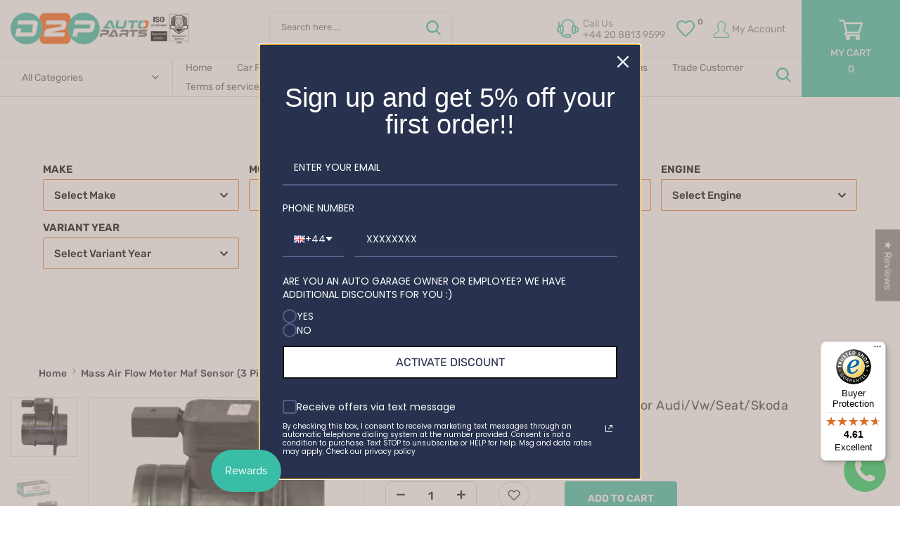

--- FILE ---
content_type: text/html; charset=utf-8
request_url: https://d2pautoparts.com/en-ie/products/mass-air-flow-sensor-for-audi-a1-a3-vw-beetle-caddy-golf-jetta-passat-touran-seat-altea-ibiza-leon-skoda-fabia-octavia-superb-yeti-5wk97023
body_size: 96956
content:
<!doctype html><html
  class="t4sp-theme t4s-wrapper__full_width rtl_false swatch_color_style_2 pr_border_style_1 pr_img_effect_2 enable_eff_img1_true badge_shape_3 css_for_wis_app_true shadow_round_img_false t4s-header__categories is-remove-unavai-2 t4_compare_true t4s-cart-count-0 t4s-pr-ellipsis-true
 no-js"
  lang="en"
  
>
  <head>
<!-- Google Consent Mode V2 Consentmo -->
<script>
  window.consentmo_gcm_initial_state = "";
  window.consentmo_gcm_state = "";
  window.consentmo_gcm_security_storage = "";
  window.consentmo_gcm_ad_storage = "";
  window.consentmo_gcm_analytics_storage = "";
  window.consentmo_gcm_functionality_storage = "";
  window.consentmo_gcm_personalization_storage = "";
  window.consentmo_gcm_ads_data_redaction = "";
  window.consentmo_gcm_url_passthrough = "";
  window.consentmo_gcm_data_layer_name = "";
  
  // Google Consent Mode V2 integration script from Consentmo GDPR
  window.isenseRules = {};
  window.isenseRules.gcm = {
      gcmVersion: 2,
      integrationVersion: 3,
      customChanges: false,
      consentUpdated: false,
      initialState: 7,
      isCustomizationEnabled: false,
      adsDataRedaction: true,
      urlPassthrough: false,
      dataLayer: 'dataLayer',
      categories: { ad_personalization: "marketing", ad_storage: "marketing", ad_user_data: "marketing", analytics_storage: "analytics", functionality_storage: "functionality", personalization_storage: "functionality", security_storage: "strict"},
      storage: { ad_personalization: "false", ad_storage: "false", ad_user_data: "false", analytics_storage: "false", functionality_storage: "false", personalization_storage: "false", security_storage: "false", wait_for_update: 2000 }
  };
  if(window.consentmo_gcm_state !== null && window.consentmo_gcm_state !== "" && window.consentmo_gcm_state !== "0") {
    window.isenseRules.gcm.isCustomizationEnabled = true;
    window.isenseRules.gcm.initialState = window.consentmo_gcm_initial_state === null || window.consentmo_gcm_initial_state.trim() === "" ? window.isenseRules.gcm.initialState : window.consentmo_gcm_initial_state;
    window.isenseRules.gcm.categories.ad_storage = window.consentmo_gcm_ad_storage === null || window.consentmo_gcm_ad_storage.trim() === "" ? window.isenseRules.gcm.categories.ad_storage : window.consentmo_gcm_ad_storage;
    window.isenseRules.gcm.categories.ad_user_data = window.consentmo_gcm_ad_storage === null || window.consentmo_gcm_ad_storage.trim() === "" ? window.isenseRules.gcm.categories.ad_user_data : window.consentmo_gcm_ad_storage;
    window.isenseRules.gcm.categories.ad_personalization = window.consentmo_gcm_ad_storage === null || window.consentmo_gcm_ad_storage.trim() === "" ? window.isenseRules.gcm.categories.ad_personalization : window.consentmo_gcm_ad_storage;
    window.isenseRules.gcm.categories.analytics_storage = window.consentmo_gcm_analytics_storage === null || window.consentmo_gcm_analytics_storage.trim() === "" ? window.isenseRules.gcm.categories.analytics_storage : window.consentmo_gcm_analytics_storage;
    window.isenseRules.gcm.categories.functionality_storage = window.consentmo_gcm_functionality_storage === null || window.consentmo_gcm_functionality_storage.trim() === "" ? window.isenseRules.gcm.categories.functionality_storage : window.consentmo_gcm_functionality_storage;
    window.isenseRules.gcm.categories.personalization_storage = window.consentmo_gcm_personalization_storage === null || window.consentmo_gcm_personalization_storage.trim() === "" ? window.isenseRules.gcm.categories.personalization_storage : window.consentmo_gcm_personalization_storage;
    window.isenseRules.gcm.categories.security_storage = window.consentmo_gcm_security_storage === null || window.consentmo_gcm_security_storage.trim() === "" ? window.isenseRules.gcm.categories.security_storage : window.consentmo_gcm_security_storage;
    window.isenseRules.gcm.urlPassthrough = window.consentmo_gcm_url_passthrough === null || window.consentmo_gcm_url_passthrough.trim() === "" ? window.isenseRules.gcm.urlPassthrough : window.consentmo_gcm_url_passthrough;
    window.isenseRules.gcm.adsDataRedaction = window.consentmo_gcm_ads_data_redaction === null || window.consentmo_gcm_ads_data_redaction.trim() === "" ? window.isenseRules.gcm.adsDataRedaction : window.consentmo_gcm_ads_data_redaction;
    window.isenseRules.gcm.dataLayer = window.consentmo_gcm_data_layer_name === null || window.consentmo_gcm_data_layer_name.trim() === "" ? window.isenseRules.gcm.dataLayer : window.consentmo_gcm_data_layer_name;
  }
  window.isenseRules.initializeGcm = function (rules) {
    if(window.isenseRules.gcm.isCustomizationEnabled) {
      rules.initialState = window.isenseRules.gcm.initialState;
      rules.urlPassthrough = window.isenseRules.gcm.urlPassthrough === true || window.isenseRules.gcm.urlPassthrough === 'true';
      rules.adsDataRedaction = window.isenseRules.gcm.adsDataRedaction === true || window.isenseRules.gcm.adsDataRedaction === 'true';
    }
    
    let initialState = parseInt(rules.initialState);
    let marketingBlocked = initialState === 0 || initialState === 2 || initialState === 5 || initialState === 7;
    let analyticsBlocked = initialState === 0 || initialState === 3 || initialState === 6 || initialState === 7;
    let functionalityBlocked = initialState === 4 || initialState === 5 || initialState === 6 || initialState === 7;

    let gdprCache = localStorage.getItem('gdprCache') ? JSON.parse(localStorage.getItem('gdprCache')) : null;
    if (gdprCache && typeof gdprCache.updatedPreferences !== "undefined") {
      let updatedPreferences = gdprCache.updatedPreferences;
      marketingBlocked = parseInt(updatedPreferences.indexOf('marketing')) > -1;
      analyticsBlocked = parseInt(updatedPreferences.indexOf('analytics')) > -1;
      functionalityBlocked = parseInt(updatedPreferences.indexOf('functionality')) > -1;
    }

    Object.entries(rules.categories).forEach(category => {
      if(rules.storage.hasOwnProperty(category[0])) {
        switch(category[1]) {
          case 'strict':
            rules.storage[category[0]] = "granted";
            break;
          case 'marketing':
            rules.storage[category[0]] = marketingBlocked ? "denied" : "granted";
            break;
          case 'analytics':
            rules.storage[category[0]] = analyticsBlocked ? "denied" : "granted";
            break;
          case 'functionality':
            rules.storage[category[0]] = functionalityBlocked ? "denied" : "granted";
            break;
        }
      }
    });
    rules.consentUpdated = true;
    isenseRules.gcm = rules;
  }

  // Google Consent Mode - initialization start
  window.isenseRules.initializeGcm({
    ...window.isenseRules.gcm,
    adsDataRedaction: true,
    urlPassthrough: false,
    initialState: 7
  });

  /*
  * initialState acceptable values:
  * 0 - Set both ad_storage and analytics_storage to denied
  * 1 - Set all categories to granted
  * 2 - Set only ad_storage to denied
  * 3 - Set only analytics_storage to denied
  * 4 - Set only functionality_storage to denied
  * 5 - Set both ad_storage and functionality_storage to denied
  * 6 - Set both analytics_storage and functionality_storage to denied
  * 7 - Set all categories to denied
  */

  window[window.isenseRules.gcm.dataLayer] = window[window.isenseRules.gcm.dataLayer] || [];
  function gtag() { window[window.isenseRules.gcm.dataLayer].push(arguments); }
  gtag("consent", "default", isenseRules.gcm.storage);
  isenseRules.gcm.adsDataRedaction && gtag("set", "ads_data_redaction", isenseRules.gcm.adsDataRedaction);
  isenseRules.gcm.urlPassthrough && gtag("set", "url_passthrough", isenseRules.gcm.urlPassthrough);
</script>
    <meta charset="utf-8">
    <meta http-equiv="X-UA-Compatible" content="IE=edge">
    <meta
      name="viewport"
      content="width=device-width, initial-scale=1, height=device-height, minimum-scale=1.0, maximum-scale=1.0"
    >
    <meta name="theme-color" content="#fff">
        <link rel="canonical" href="https://d2pautoparts.com/en-ie/products/mass-air-flow-sensor-for-audi-a1-a3-vw-beetle-caddy-golf-jetta-passat-touran-seat-altea-ibiza-leon-skoda-fabia-octavia-superb-yeti-5wk97023">
<!-- End eTrusted bootstrap tag --><link rel="shortcut icon" type="image/png" href="//d2pautoparts.com/cdn/shop/files/d2p_logo_1.png?v=1749543007&width=32"><link
        rel="apple-touch-icon-precomposed"
        type="image/png"
        sizes="152x152"
        href="//d2pautoparts.com/cdn/shop/files/d2p_logo_1.png?v=1749543007&width=152"
      ><link rel="preconnect" href="https://fonts.shopifycdn.com" crossorigin><title>Mass Air Flow Meter Maf Sensor (3 Pins) For Audi/Vw/Seat/Skoda - D2P Autoparts</title>
      <meta
        name="description"
        content="Our Mass Air Flow Meter Maf Sensor (3 Pins) For Audi/Vw/Seat/Skoda is an aftermarket car part built to the highest quality OEM standards. OEM Part Number: 0017602, A2C53246005, 101449, 86359, 91171, 38954|03L906461, 03L 906 461, 5WK97023, 5WK97023Z, 024010126|19786M, MAFS494M, V10721314, V10-72-1314, FDM5031."
      ><meta name="keywords" content="Mass Air Flow Meter Maf Sensor (3 Pins) For Audi/Vw/Seat/Skoda, D2P Autoparts, d2pautoparts.com"/><meta name="author" content="D2P">

<meta property="og:site_name" content="D2P Autoparts">
<meta property="og:url" content="https://d2pautoparts.com/en-ie/products/mass-air-flow-sensor-for-audi-a1-a3-vw-beetle-caddy-golf-jetta-passat-touran-seat-altea-ibiza-leon-skoda-fabia-octavia-superb-yeti-5wk97023">
<meta property="og:title" content="Mass Air Flow Meter Maf Sensor (3 Pins) For Audi/Vw/Seat/Skoda - D2P Autoparts">
<meta property="og:type" content="product">
<meta property="og:description" content="Our Mass Air Flow Meter Maf Sensor (3 Pins) For Audi/Vw/Seat/Skoda is an aftermarket car part built to the highest quality OEM standards. OEM Part Number: 0017602, A2C53246005, 101449, 86359, 91171, 38954|03L906461, 03L 906 461, 5WK97023, 5WK97023Z, 024010126|19786M, MAFS494M, V10721314, V10-72-1314, FDM5031."><meta property="og:image" content="http://d2pautoparts.com/cdn/shop/products/mass-air-flow-meter-maf-sensor-3-pins-for-audivwseatskoda-d2p-autoparts-727244.jpg?v=1687200850">
  <meta property="og:image:secure_url" content="https://d2pautoparts.com/cdn/shop/products/mass-air-flow-meter-maf-sensor-3-pins-for-audivwseatskoda-d2p-autoparts-727244.jpg?v=1687200850">
  <meta property="og:image:width" content="1800">
  <meta property="og:image:height" content="1600"><meta property="og:price:amount" content="70,58">
  <meta property="og:price:currency" content="EUR"><meta name="twitter:site" content="@https://www.facebook.com/D2Pautoparts/"><meta name="twitter:card" content="summary_large_image">
<meta name="twitter:title" content="Mass Air Flow Meter Maf Sensor (3 Pins) For Audi/Vw/Seat/Skoda - D2P Autoparts">
<meta name="twitter:description" content="Our Mass Air Flow Meter Maf Sensor (3 Pins) For Audi/Vw/Seat/Skoda is an aftermarket car part built to the highest quality OEM standards. OEM Part Number: 0017602, A2C53246005, 101449, 86359, 91171, 38954|03L906461, 03L 906 461, 5WK97023, 5WK97023Z, 024010126|19786M, MAFS494M, V10721314, V10-72-1314, FDM5031."><script src="//d2pautoparts.com/cdn/shop/t/47/assets/lazysizes.min.js?v=86244101074946284761733480704" async="async"></script>
    <script src="//d2pautoparts.com/cdn/shop/t/47/assets/global.min.js?v=78080318274296090291733480704" defer="defer"></script>
    <script>window.performance && window.performance.mark && window.performance.mark('shopify.content_for_header.start');</script><meta name="google-site-verification" content="BaX1tR7JDdPfSsxXqOoj8TTBmmKaz0OvpcyE7CaDAlQ">
<meta name="google-site-verification" content="A-RoG6Mi88188zVT6FLckMz16f3JPQZX0YF4KGGIV-A">
<meta name="google-site-verification" content="VviPq6GMOtFPWlY9wDfo9BT6_rMckC35Jr4luIiCjlo">
<meta name="facebook-domain-verification" content="485m0lmd4qze04ry5adc73n6u820zv">
<meta id="shopify-digital-wallet" name="shopify-digital-wallet" content="/43620860059/digital_wallets/dialog">
<meta name="shopify-checkout-api-token" content="145b6566a35330fb1f84f5fea33b00c9">
<meta id="in-context-paypal-metadata" data-shop-id="43620860059" data-venmo-supported="false" data-environment="production" data-locale="en_US" data-paypal-v4="true" data-currency="EUR">
<link rel="alternate" hreflang="x-default" href="https://d2pautoparts.com/products/mass-air-flow-sensor-for-audi-a1-a3-vw-beetle-caddy-golf-jetta-passat-touran-seat-altea-ibiza-leon-skoda-fabia-octavia-superb-yeti-5wk97023">
<link rel="alternate" hreflang="en" href="https://d2pautoparts.com/products/mass-air-flow-sensor-for-audi-a1-a3-vw-beetle-caddy-golf-jetta-passat-touran-seat-altea-ibiza-leon-skoda-fabia-octavia-superb-yeti-5wk97023">
<link rel="alternate" hreflang="en-IE" href="https://d2pautoparts.com/en-ie/products/mass-air-flow-sensor-for-audi-a1-a3-vw-beetle-caddy-golf-jetta-passat-touran-seat-altea-ibiza-leon-skoda-fabia-octavia-superb-yeti-5wk97023">
<link rel="alternate" type="application/json+oembed" href="https://d2pautoparts.com/en-ie/products/mass-air-flow-sensor-for-audi-a1-a3-vw-beetle-caddy-golf-jetta-passat-touran-seat-altea-ibiza-leon-skoda-fabia-octavia-superb-yeti-5wk97023.oembed">
<script async="async" src="/checkouts/internal/preloads.js?locale=en-IE"></script>
<link rel="preconnect" href="https://shop.app" crossorigin="anonymous">
<script async="async" src="https://shop.app/checkouts/internal/preloads.js?locale=en-IE&shop_id=43620860059" crossorigin="anonymous"></script>
<script id="apple-pay-shop-capabilities" type="application/json">{"shopId":43620860059,"countryCode":"GB","currencyCode":"EUR","merchantCapabilities":["supports3DS"],"merchantId":"gid:\/\/shopify\/Shop\/43620860059","merchantName":"D2P Autoparts","requiredBillingContactFields":["postalAddress","email","phone"],"requiredShippingContactFields":["postalAddress","email","phone"],"shippingType":"shipping","supportedNetworks":["visa","maestro","masterCard","amex","discover","elo"],"total":{"type":"pending","label":"D2P Autoparts","amount":"1.00"},"shopifyPaymentsEnabled":true,"supportsSubscriptions":true}</script>
<script id="shopify-features" type="application/json">{"accessToken":"145b6566a35330fb1f84f5fea33b00c9","betas":["rich-media-storefront-analytics"],"domain":"d2pautoparts.com","predictiveSearch":true,"shopId":43620860059,"locale":"en"}</script>
<script>var Shopify = Shopify || {};
Shopify.shop = "d2pautoparts.myshopify.com";
Shopify.locale = "en";
Shopify.currency = {"active":"EUR","rate":"1.1765904"};
Shopify.country = "IE";
Shopify.theme = {"name":"CWS-YMM-Working YMM2024 December","id":176864264579,"schema_name":"Kalles","schema_version":"4.1.6","theme_store_id":null,"role":"main"};
Shopify.theme.handle = "null";
Shopify.theme.style = {"id":null,"handle":null};
Shopify.cdnHost = "d2pautoparts.com/cdn";
Shopify.routes = Shopify.routes || {};
Shopify.routes.root = "/en-ie/";</script>
<script type="module">!function(o){(o.Shopify=o.Shopify||{}).modules=!0}(window);</script>
<script>!function(o){function n(){var o=[];function n(){o.push(Array.prototype.slice.apply(arguments))}return n.q=o,n}var t=o.Shopify=o.Shopify||{};t.loadFeatures=n(),t.autoloadFeatures=n()}(window);</script>
<script>
  window.ShopifyPay = window.ShopifyPay || {};
  window.ShopifyPay.apiHost = "shop.app\/pay";
  window.ShopifyPay.redirectState = null;
</script>
<script id="shop-js-analytics" type="application/json">{"pageType":"product"}</script>
<script defer="defer" async type="module" src="//d2pautoparts.com/cdn/shopifycloud/shop-js/modules/v2/client.init-shop-cart-sync_C5BV16lS.en.esm.js"></script>
<script defer="defer" async type="module" src="//d2pautoparts.com/cdn/shopifycloud/shop-js/modules/v2/chunk.common_CygWptCX.esm.js"></script>
<script type="module">
  await import("//d2pautoparts.com/cdn/shopifycloud/shop-js/modules/v2/client.init-shop-cart-sync_C5BV16lS.en.esm.js");
await import("//d2pautoparts.com/cdn/shopifycloud/shop-js/modules/v2/chunk.common_CygWptCX.esm.js");

  window.Shopify.SignInWithShop?.initShopCartSync?.({"fedCMEnabled":true,"windoidEnabled":true});

</script>
<script>
  window.Shopify = window.Shopify || {};
  if (!window.Shopify.featureAssets) window.Shopify.featureAssets = {};
  window.Shopify.featureAssets['shop-js'] = {"shop-cart-sync":["modules/v2/client.shop-cart-sync_ZFArdW7E.en.esm.js","modules/v2/chunk.common_CygWptCX.esm.js"],"init-fed-cm":["modules/v2/client.init-fed-cm_CmiC4vf6.en.esm.js","modules/v2/chunk.common_CygWptCX.esm.js"],"shop-button":["modules/v2/client.shop-button_tlx5R9nI.en.esm.js","modules/v2/chunk.common_CygWptCX.esm.js"],"shop-cash-offers":["modules/v2/client.shop-cash-offers_DOA2yAJr.en.esm.js","modules/v2/chunk.common_CygWptCX.esm.js","modules/v2/chunk.modal_D71HUcav.esm.js"],"init-windoid":["modules/v2/client.init-windoid_sURxWdc1.en.esm.js","modules/v2/chunk.common_CygWptCX.esm.js"],"shop-toast-manager":["modules/v2/client.shop-toast-manager_ClPi3nE9.en.esm.js","modules/v2/chunk.common_CygWptCX.esm.js"],"init-shop-email-lookup-coordinator":["modules/v2/client.init-shop-email-lookup-coordinator_B8hsDcYM.en.esm.js","modules/v2/chunk.common_CygWptCX.esm.js"],"init-shop-cart-sync":["modules/v2/client.init-shop-cart-sync_C5BV16lS.en.esm.js","modules/v2/chunk.common_CygWptCX.esm.js"],"avatar":["modules/v2/client.avatar_BTnouDA3.en.esm.js"],"pay-button":["modules/v2/client.pay-button_FdsNuTd3.en.esm.js","modules/v2/chunk.common_CygWptCX.esm.js"],"init-customer-accounts":["modules/v2/client.init-customer-accounts_DxDtT_ad.en.esm.js","modules/v2/client.shop-login-button_C5VAVYt1.en.esm.js","modules/v2/chunk.common_CygWptCX.esm.js","modules/v2/chunk.modal_D71HUcav.esm.js"],"init-shop-for-new-customer-accounts":["modules/v2/client.init-shop-for-new-customer-accounts_ChsxoAhi.en.esm.js","modules/v2/client.shop-login-button_C5VAVYt1.en.esm.js","modules/v2/chunk.common_CygWptCX.esm.js","modules/v2/chunk.modal_D71HUcav.esm.js"],"shop-login-button":["modules/v2/client.shop-login-button_C5VAVYt1.en.esm.js","modules/v2/chunk.common_CygWptCX.esm.js","modules/v2/chunk.modal_D71HUcav.esm.js"],"init-customer-accounts-sign-up":["modules/v2/client.init-customer-accounts-sign-up_CPSyQ0Tj.en.esm.js","modules/v2/client.shop-login-button_C5VAVYt1.en.esm.js","modules/v2/chunk.common_CygWptCX.esm.js","modules/v2/chunk.modal_D71HUcav.esm.js"],"shop-follow-button":["modules/v2/client.shop-follow-button_Cva4Ekp9.en.esm.js","modules/v2/chunk.common_CygWptCX.esm.js","modules/v2/chunk.modal_D71HUcav.esm.js"],"checkout-modal":["modules/v2/client.checkout-modal_BPM8l0SH.en.esm.js","modules/v2/chunk.common_CygWptCX.esm.js","modules/v2/chunk.modal_D71HUcav.esm.js"],"lead-capture":["modules/v2/client.lead-capture_Bi8yE_yS.en.esm.js","modules/v2/chunk.common_CygWptCX.esm.js","modules/v2/chunk.modal_D71HUcav.esm.js"],"shop-login":["modules/v2/client.shop-login_D6lNrXab.en.esm.js","modules/v2/chunk.common_CygWptCX.esm.js","modules/v2/chunk.modal_D71HUcav.esm.js"],"payment-terms":["modules/v2/client.payment-terms_CZxnsJam.en.esm.js","modules/v2/chunk.common_CygWptCX.esm.js","modules/v2/chunk.modal_D71HUcav.esm.js"]};
</script>
<script>(function() {
  var isLoaded = false;
  function asyncLoad() {
    if (isLoaded) return;
    isLoaded = true;
    var urls = ["https:\/\/worldphoneize.app\/js\/v1.js?shop=d2pautoparts.myshopify.com","https:\/\/tseish-app.connect.trustedshops.com\/esc.js?apiBaseUrl=aHR0cHM6Ly90c2Vpc2gtYXBwLmNvbm5lY3QudHJ1c3RlZHNob3BzLmNvbQ==\u0026instanceId=ZDJwYXV0b3BhcnRzLm15c2hvcGlmeS5jb20=\u0026shop=d2pautoparts.myshopify.com"];
    for (var i = 0; i < urls.length; i++) {
      var s = document.createElement('script');
      s.type = 'text/javascript';
      s.async = true;
      s.src = urls[i];
      var x = document.getElementsByTagName('script')[0];
      x.parentNode.insertBefore(s, x);
    }
  };
  if(window.attachEvent) {
    window.attachEvent('onload', asyncLoad);
  } else {
    window.addEventListener('load', asyncLoad, false);
  }
})();</script>
<script id="__st">var __st={"a":43620860059,"offset":0,"reqid":"23efdb75-ff0c-4db1-b73b-5bc1232d8026-1768599362","pageurl":"d2pautoparts.com\/en-ie\/products\/mass-air-flow-sensor-for-audi-a1-a3-vw-beetle-caddy-golf-jetta-passat-touran-seat-altea-ibiza-leon-skoda-fabia-octavia-superb-yeti-5wk97023","u":"a94db2c46cb4","p":"product","rtyp":"product","rid":5458126405787};</script>
<script>window.ShopifyPaypalV4VisibilityTracking = true;</script>
<script id="captcha-bootstrap">!function(){'use strict';const t='contact',e='account',n='new_comment',o=[[t,t],['blogs',n],['comments',n],[t,'customer']],c=[[e,'customer_login'],[e,'guest_login'],[e,'recover_customer_password'],[e,'create_customer']],r=t=>t.map((([t,e])=>`form[action*='/${t}']:not([data-nocaptcha='true']) input[name='form_type'][value='${e}']`)).join(','),a=t=>()=>t?[...document.querySelectorAll(t)].map((t=>t.form)):[];function s(){const t=[...o],e=r(t);return a(e)}const i='password',u='form_key',d=['recaptcha-v3-token','g-recaptcha-response','h-captcha-response',i],f=()=>{try{return window.sessionStorage}catch{return}},m='__shopify_v',_=t=>t.elements[u];function p(t,e,n=!1){try{const o=window.sessionStorage,c=JSON.parse(o.getItem(e)),{data:r}=function(t){const{data:e,action:n}=t;return t[m]||n?{data:e,action:n}:{data:t,action:n}}(c);for(const[e,n]of Object.entries(r))t.elements[e]&&(t.elements[e].value=n);n&&o.removeItem(e)}catch(o){console.error('form repopulation failed',{error:o})}}const l='form_type',E='cptcha';function T(t){t.dataset[E]=!0}const w=window,h=w.document,L='Shopify',v='ce_forms',y='captcha';let A=!1;((t,e)=>{const n=(g='f06e6c50-85a8-45c8-87d0-21a2b65856fe',I='https://cdn.shopify.com/shopifycloud/storefront-forms-hcaptcha/ce_storefront_forms_captcha_hcaptcha.v1.5.2.iife.js',D={infoText:'Protected by hCaptcha',privacyText:'Privacy',termsText:'Terms'},(t,e,n)=>{const o=w[L][v],c=o.bindForm;if(c)return c(t,g,e,D).then(n);var r;o.q.push([[t,g,e,D],n]),r=I,A||(h.body.append(Object.assign(h.createElement('script'),{id:'captcha-provider',async:!0,src:r})),A=!0)});var g,I,D;w[L]=w[L]||{},w[L][v]=w[L][v]||{},w[L][v].q=[],w[L][y]=w[L][y]||{},w[L][y].protect=function(t,e){n(t,void 0,e),T(t)},Object.freeze(w[L][y]),function(t,e,n,w,h,L){const[v,y,A,g]=function(t,e,n){const i=e?o:[],u=t?c:[],d=[...i,...u],f=r(d),m=r(i),_=r(d.filter((([t,e])=>n.includes(e))));return[a(f),a(m),a(_),s()]}(w,h,L),I=t=>{const e=t.target;return e instanceof HTMLFormElement?e:e&&e.form},D=t=>v().includes(t);t.addEventListener('submit',(t=>{const e=I(t);if(!e)return;const n=D(e)&&!e.dataset.hcaptchaBound&&!e.dataset.recaptchaBound,o=_(e),c=g().includes(e)&&(!o||!o.value);(n||c)&&t.preventDefault(),c&&!n&&(function(t){try{if(!f())return;!function(t){const e=f();if(!e)return;const n=_(t);if(!n)return;const o=n.value;o&&e.removeItem(o)}(t);const e=Array.from(Array(32),(()=>Math.random().toString(36)[2])).join('');!function(t,e){_(t)||t.append(Object.assign(document.createElement('input'),{type:'hidden',name:u})),t.elements[u].value=e}(t,e),function(t,e){const n=f();if(!n)return;const o=[...t.querySelectorAll(`input[type='${i}']`)].map((({name:t})=>t)),c=[...d,...o],r={};for(const[a,s]of new FormData(t).entries())c.includes(a)||(r[a]=s);n.setItem(e,JSON.stringify({[m]:1,action:t.action,data:r}))}(t,e)}catch(e){console.error('failed to persist form',e)}}(e),e.submit())}));const S=(t,e)=>{t&&!t.dataset[E]&&(n(t,e.some((e=>e===t))),T(t))};for(const o of['focusin','change'])t.addEventListener(o,(t=>{const e=I(t);D(e)&&S(e,y())}));const B=e.get('form_key'),M=e.get(l),P=B&&M;t.addEventListener('DOMContentLoaded',(()=>{const t=y();if(P)for(const e of t)e.elements[l].value===M&&p(e,B);[...new Set([...A(),...v().filter((t=>'true'===t.dataset.shopifyCaptcha))])].forEach((e=>S(e,t)))}))}(h,new URLSearchParams(w.location.search),n,t,e,['guest_login'])})(!0,!0)}();</script>
<script integrity="sha256-4kQ18oKyAcykRKYeNunJcIwy7WH5gtpwJnB7kiuLZ1E=" data-source-attribution="shopify.loadfeatures" defer="defer" src="//d2pautoparts.com/cdn/shopifycloud/storefront/assets/storefront/load_feature-a0a9edcb.js" crossorigin="anonymous"></script>
<script crossorigin="anonymous" defer="defer" src="//d2pautoparts.com/cdn/shopifycloud/storefront/assets/shopify_pay/storefront-65b4c6d7.js?v=20250812"></script>
<script data-source-attribution="shopify.dynamic_checkout.dynamic.init">var Shopify=Shopify||{};Shopify.PaymentButton=Shopify.PaymentButton||{isStorefrontPortableWallets:!0,init:function(){window.Shopify.PaymentButton.init=function(){};var t=document.createElement("script");t.src="https://d2pautoparts.com/cdn/shopifycloud/portable-wallets/latest/portable-wallets.en.js",t.type="module",document.head.appendChild(t)}};
</script>
<script data-source-attribution="shopify.dynamic_checkout.buyer_consent">
  function portableWalletsHideBuyerConsent(e){var t=document.getElementById("shopify-buyer-consent"),n=document.getElementById("shopify-subscription-policy-button");t&&n&&(t.classList.add("hidden"),t.setAttribute("aria-hidden","true"),n.removeEventListener("click",e))}function portableWalletsShowBuyerConsent(e){var t=document.getElementById("shopify-buyer-consent"),n=document.getElementById("shopify-subscription-policy-button");t&&n&&(t.classList.remove("hidden"),t.removeAttribute("aria-hidden"),n.addEventListener("click",e))}window.Shopify?.PaymentButton&&(window.Shopify.PaymentButton.hideBuyerConsent=portableWalletsHideBuyerConsent,window.Shopify.PaymentButton.showBuyerConsent=portableWalletsShowBuyerConsent);
</script>
<script data-source-attribution="shopify.dynamic_checkout.cart.bootstrap">document.addEventListener("DOMContentLoaded",(function(){function t(){return document.querySelector("shopify-accelerated-checkout-cart, shopify-accelerated-checkout")}if(t())Shopify.PaymentButton.init();else{new MutationObserver((function(e,n){t()&&(Shopify.PaymentButton.init(),n.disconnect())})).observe(document.body,{childList:!0,subtree:!0})}}));
</script>
<script id='scb4127' type='text/javascript' async='' src='https://d2pautoparts.com/cdn/shopifycloud/privacy-banner/storefront-banner.js'></script><link id="shopify-accelerated-checkout-styles" rel="stylesheet" media="screen" href="https://d2pautoparts.com/cdn/shopifycloud/portable-wallets/latest/accelerated-checkout-backwards-compat.css" crossorigin="anonymous">
<style id="shopify-accelerated-checkout-cart">
        #shopify-buyer-consent {
  margin-top: 1em;
  display: inline-block;
  width: 100%;
}

#shopify-buyer-consent.hidden {
  display: none;
}

#shopify-subscription-policy-button {
  background: none;
  border: none;
  padding: 0;
  text-decoration: underline;
  font-size: inherit;
  cursor: pointer;
}

#shopify-subscription-policy-button::before {
  box-shadow: none;
}

      </style>

<script>window.performance && window.performance.mark && window.performance.mark('shopify.content_for_header.end');</script>
<link rel="preload" as="font" href="//d2pautoparts.com/cdn/fonts/rubik/rubik_n4.c2fb67c90aa34ecf8da34fc1da937ee9c0c27942.woff2" type="font/woff2" crossorigin><link rel="preload" as="font" href="//d2pautoparts.com/cdn/fonts/rubik/rubik_n4.c2fb67c90aa34ecf8da34fc1da937ee9c0c27942.woff2" type="font/woff2" crossorigin><link rel="preload" as="font" href="//d2pautoparts.com/cdn/fonts/rubik/rubik_n4.c2fb67c90aa34ecf8da34fc1da937ee9c0c27942.woff2" type="font/woff2" crossorigin><link href="//d2pautoparts.com/cdn/shop/t/47/assets/base.css?v=158191739255226942441733480704" rel="stylesheet" type="text/css" media="all" /><style data-shopify>@font-face {
  font-family: Rubik;
  font-weight: 300;
  font-style: normal;
  font-display: swap;
  src: url("//d2pautoparts.com/cdn/fonts/rubik/rubik_n3.28109fbcae8bc8da2127ed6af6c67e4379561eae.woff2") format("woff2"),
       url("//d2pautoparts.com/cdn/fonts/rubik/rubik_n3.942906c434ddf3af9a94498663613ee37f663688.woff") format("woff");
}
@font-face {
  font-family: Rubik;
  font-weight: 300;
  font-style: italic;
  font-display: swap;
  src: url("//d2pautoparts.com/cdn/fonts/rubik/rubik_i3.b05e6185d3b0db0348bd29e75970654320ebece5.woff2") format("woff2"),
       url("//d2pautoparts.com/cdn/fonts/rubik/rubik_i3.17e9c9c746422f896724a3d9c732ae33fc2e19fd.woff") format("woff");
}
@font-face {
  font-family: Rubik;
  font-weight: 400;
  font-style: normal;
  font-display: swap;
  src: url("//d2pautoparts.com/cdn/fonts/rubik/rubik_n4.c2fb67c90aa34ecf8da34fc1da937ee9c0c27942.woff2") format("woff2"),
       url("//d2pautoparts.com/cdn/fonts/rubik/rubik_n4.d229bd4a6a25ec476a0829a74bf3657a5fd9aa36.woff") format("woff");
}
@font-face {
  font-family: Rubik;
  font-weight: 400;
  font-style: italic;
  font-display: swap;
  src: url("//d2pautoparts.com/cdn/fonts/rubik/rubik_i4.528fdfa8adf0c2cb49c0f6d132dcaffa910849d6.woff2") format("woff2"),
       url("//d2pautoparts.com/cdn/fonts/rubik/rubik_i4.937396c2106c0db7a4072bbcd373d4e3d0ab306b.woff") format("woff");
}
@font-face {
  font-family: Rubik;
  font-weight: 500;
  font-style: normal;
  font-display: swap;
  src: url("//d2pautoparts.com/cdn/fonts/rubik/rubik_n5.46f1bf0063ef6b3840ba0b9b71e86033a15b4466.woff2") format("woff2"),
       url("//d2pautoparts.com/cdn/fonts/rubik/rubik_n5.c73c6e4dcc7dfb4852265eb6e0e59860278f8b84.woff") format("woff");
}
@font-face {
  font-family: Rubik;
  font-weight: 500;
  font-style: italic;
  font-display: swap;
  src: url("//d2pautoparts.com/cdn/fonts/rubik/rubik_i5.19a99c8c803a7eb25104a980b664bd43b48a64b8.woff2") format("woff2"),
       url("//d2pautoparts.com/cdn/fonts/rubik/rubik_i5.db4b713e0bbf7f5de357c310adbf9d63fefcef30.woff") format("woff");
}
@font-face {
  font-family: Rubik;
  font-weight: 600;
  font-style: normal;
  font-display: swap;
  src: url("//d2pautoparts.com/cdn/fonts/rubik/rubik_n6.67aea03a872140ecba69ec8f230a6b23b75ea115.woff2") format("woff2"),
       url("//d2pautoparts.com/cdn/fonts/rubik/rubik_n6.68bdcdd14ff1017f6af9d9be50d3740fc083b3fd.woff") format("woff");
}
@font-face {
  font-family: Rubik;
  font-weight: 600;
  font-style: italic;
  font-display: swap;
  src: url("//d2pautoparts.com/cdn/fonts/rubik/rubik_i6.5023766262fd45dbd0fd5eaa5993b459c760c142.woff2") format("woff2"),
       url("//d2pautoparts.com/cdn/fonts/rubik/rubik_i6.d8047660bfa53ce9fbb8f4dbd284414c9080892d.woff") format("woff");
}
@font-face {
  font-family: Rubik;
  font-weight: 700;
  font-style: normal;
  font-display: swap;
  src: url("//d2pautoparts.com/cdn/fonts/rubik/rubik_n7.9ddb1ff19ac4667369e1c444a6663062e115e651.woff2") format("woff2"),
       url("//d2pautoparts.com/cdn/fonts/rubik/rubik_n7.2f2815a4763d5118fdb49ad25ccceea3eafcae92.woff") format("woff");
}
@font-face {
  font-family: Rubik;
  font-weight: 700;
  font-style: italic;
  font-display: swap;
  src: url("//d2pautoparts.com/cdn/fonts/rubik/rubik_i7.e37585fef76596b7b87ec84ca28db2ef5e3df433.woff2") format("woff2"),
       url("//d2pautoparts.com/cdn/fonts/rubik/rubik_i7.a18d51774424b841c335ca3a15ab66cba9fce8c1.woff") format("woff");
}
@font-face {
  font-family: Rubik;
  font-weight: 800;
  font-style: normal;
  font-display: swap;
  src: url("//d2pautoparts.com/cdn/fonts/rubik/rubik_n8.0e2a45261abf287b16304e1c6dd377a13b80a8e8.woff2") format("woff2"),
       url("//d2pautoparts.com/cdn/fonts/rubik/rubik_n8.a389d3ad276d8a1ed2d6e4f277512482adca2b8d.woff") format("woff");
}
@font-face {
  font-family: Rubik;
  font-weight: 800;
  font-style: italic;
  font-display: swap;
  src: url("//d2pautoparts.com/cdn/fonts/rubik/rubik_i8.2db9569f9372ba84f6c1b95d3baaa7cbcf24124c.woff2") format("woff2"),
       url("//d2pautoparts.com/cdn/fonts/rubik/rubik_i8.51d91a148e05c7f12999089e4b31ac58fd310886.woff") format("woff");
}
@font-face {
  font-family: Rubik;
  font-weight: 900;
  font-style: normal;
  font-display: swap;
  src: url("//d2pautoparts.com/cdn/fonts/rubik/rubik_n9.a96af3fadf0eee23bf8ef1d527f20fc303ee8e39.woff2") format("woff2"),
       url("//d2pautoparts.com/cdn/fonts/rubik/rubik_n9.912473bc6ceb91ff8a2bf1f305978282842fa234.woff") format("woff");
}
@font-face {
  font-family: Rubik;
  font-weight: 900;
  font-style: italic;
  font-display: swap;
  src: url("//d2pautoparts.com/cdn/fonts/rubik/rubik_i9.5a5cd131910258a8e78b0ddc29daffb39b5a8ed8.woff2") format("woff2"),
       url("//d2pautoparts.com/cdn/fonts/rubik/rubik_i9.6981883564a7131b5ea3d258b2aecac36a209d42.woff") format("woff");
}
:root {
        
         /* CSS Variables */
        --wrapper-mw      : 1580px;
        --font-family-1   : Rubik, sans-serif;;
        --font-family-2   : Rubik, sans-serif;;
        --font-family-3   : Rubik, sans-serif;;
        --font-body-family   : Rubik, sans-serif;;
        --font-heading-family: Rubik, sans-serif;;
       
        
        --t4s-success-color       : #428445;
        --t4s-success-color-rgb   : 66, 132, 69;
        --t4s-warning-color       : #e0b252;
        --t4s-warning-color-rgb   : 224, 178, 82;
        --t4s-error-color         : #EB001B;
        --t4s-error-color-rgb     : 235, 0, 27;
        --t4s-light-color         : #ffffff;
        --t4s-dark-color          : #222222;
        --t4s-highlight-color     : #ec0101;
        --t4s-tooltip-background  : #383838;
        --t4s-tooltip-color       : #fff;
        --primary-sw-color        : #333;
        --primary-sw-color-rgb    : 51, 51, 51;
        --border-sw-color         : #ddd;
        --secondary-sw-color      : #878787;
        --primary-price-color     : #ec0101;
        --secondary-price-color   : #878787;
        
        --t4s-body-background     : #fff;
        --text-color              : #878787;
        --text-color-rgb          : 135, 135, 135;
        --heading-color           : #222222;
        --accent-color            : #f94f13;
        --accent-color-rgb        : 249, 79, 19;
        --accent-color-darken     : #bb3405;
        --accent-color-hover      : var(--accent-color-darken);
        --secondary-color         : #222;
        --secondary-color-rgb     : 34, 34, 34;
        --link-color              : #878787;
        --link-color-hover        : #f94f13;
        --border-color            : #222;
        --border-color-rgb        : 34, 34, 34;
        --border-primary-color    : #333;
        --button-background       : #222;
        --button-color            : #fff;
        --button-background-hover : #f94f13;
        --button-color-hover      : #fff;

        --sale-badge-background    : #f94f13;
        --sale-badge-color         : #fff;
        --new-badge-background     : #109533;
        --new-badge-color          : #fff;
        --preorder-badge-background: #0774d7;
        --preorder-badge-color     : #fff;
        --soldout-badge-background : #999999;
        --soldout-badge-color      : #fff;
        --custom-badge-background  : #00A500;
        --custom-badge-color       : #fff;/* Shopify related variables */
        --payment-terms-background-color: ;
        
        --lz-background: #f5f5f5;
        --lz-img: url("//d2pautoparts.com/cdn/shop/t/47/assets/t4s_loader.svg?v=161424687596646803331733480704");}

    html {
      font-size: 62.5%;
      height: 100%;
    }

    body {
      margin: 0;
      overflow-x: hidden;
      font-size:14px;
      letter-spacing: 0px;
      color: var(--text-color);
      font-family: var(--font-body-family);
      line-height: 1.7;
      font-weight: 400;
      -webkit-font-smoothing: auto;
      -moz-osx-font-smoothing: auto;
    }
    /*
    @media screen and (min-width: 750px) {
      body {
        font-size: 1.6rem;
      }
    }
    */

    h1, h2, h3, h4, h5, h6, .t4s_as_title {
      color: var(--heading-color);
      font-family: var(--font-heading-family);
      line-height: 1.4;
      font-weight: 600;
      letter-spacing: 0px;
    }
    h1 { font-size: 18px }
    h2 { font-size: 18px }
    h3 { font-size: 18px }
    h4 { font-size: 18px }
    h5 { font-size: 16px }
    h6 { font-size: 12px }
    a,.t4s_as_link {
      /* font-family: var(--font-link-family); */
      color: var(--link-color);
    }
    a:hover,.t4s_as_link:hover {
      color: var(--link-color-hover);
    }
    button,
    input,
    optgroup,
    select,
    textarea {
      border-color: var(--border-color);
    }
    .t4s_as_button,
    button,
    input[type="button"]:not(.t4s-btn),
    input[type="reset"],
    input[type="submit"]:not(.t4s-btn) {
      font-family: var(--font-button-family);
      color: var(--button-color);
      background-color: var(--button-background);
      border-color: var(--button-background);
    }
    .t4s_as_button:hover,
    button:hover,
    input[type="button"]:not(.t4s-btn):hover, 
    input[type="reset"]:hover,
    input[type="submit"]:not(.t4s-btn):hover  {
      color: var(--button-color-hover);
      background-color: var(--button-background-hover);
      border-color: var(--button-background-hover);
    }
    
    .t4s-cp,.t4s-color-accent { color : var(--accent-color) }.t4s-ct,.t4s-color-text { color : var(--text-color) }.t4s-ch,.t4ss-color-heading { color : var(--heading-color) }.t4s-csecondary { color : var(--secondary-color) }
    
    .t4s-fnt-fm-1 {
      font-family: var(--font-family-1) !important;
    }
    .t4s-fnt-fm-2 {
      font-family: var(--font-family-2) !important;
    }
    .t4s-fnt-fm-3 {
      font-family: var(--font-family-3) !important;
    }
    .t4s-cr {
        color: var(--t4s-highlight-color);
    }
    .t4s-price__sale { color: var(--primary-price-color); }.t4s-fix-overflow.t4s-row { max-width: 100vw;margin-left: auto;margin-right: auto;}.lazyloadt4s-opt {opacity: 1 !important;transition: opacity 0s, transform 1s !important;}.t4s-d-block {display: block;}.t4s-d-none {display: none;}@media (min-width: 768px) {.t4s-d-md-block {display: block;}.t4s-d-md-none {display: none; }}@media (min-width: 1025px) {.t4s-d-lg-block {display: block;}.t4s-d-lg-none {display: none; }}</style><script>
 const t4sXMLHttpRequest = window.XMLHttpRequest, documentElementT4s = document.documentElement; documentElementT4s.className = documentElementT4s.className.replace('no-js', 'js');function loadImageT4s(_this) { _this.classList.add('lazyloadt4sed')};(function() { const matchMediaHoverT4s = (window.matchMedia('(-moz-touch-enabled: 1), (hover: none)')).matches; documentElementT4s.className += ((window.CSS && window.CSS.supports('(position: sticky) or (position: -webkit-sticky)')) ? ' t4sp-sticky' : ' t4sp-no-sticky'); documentElementT4s.className += matchMediaHoverT4s ? ' t4sp-no-hover' : ' t4sp-hover'; window.onpageshow = function() { if (performance.navigation.type === 2) {document.dispatchEvent(new CustomEvent('cart:refresh'))} }; if (!matchMediaHoverT4s && window.width > 1024) { document.addEventListener('mousemove', function(evt) { documentElementT4s.classList.replace('t4sp-no-hover','t4sp-hover'); document.dispatchEvent(new CustomEvent('theme:hover')); }, {once : true} ); } }());</script><script
      src="https://cdnjs.cloudflare.com/ajax/libs/jquery/3.7.0/jquery.min.js"
      integrity="sha512-3gJwYpMe3QewGELv8k/BX9vcqhryRdzRMxVfq6ngyWXwo03GFEzjsUm8Q7RZcHPHksttq7/GFoxjCVUjkjvPdw=="
      crossorigin="anonymous"
      referrerpolicy="no-referrer"
    ></script>
      <link rel="stylesheet" href="//d2pautoparts.com/cdn/shop/t/47/assets/mobile-homepage-fixes.css?v=98347488138451101701733480704">
    <script src="//d2pautoparts.com/cdn/shop/t/47/assets/custom.js?v=76363613906178337151733480704" defer="defer"></script>
    <!-- Begin eTrusted bootstrap tag -->
<script src="https://integrations.etrusted.com/applications/widget.js/v2" defer async></script>
<!-- End eTrusted bootstrap tag -->
  <!-- BEGIN app block: shopify://apps/simprosys-google-shopping-feed/blocks/core_settings_block/1f0b859e-9fa6-4007-97e8-4513aff5ff3b --><!-- BEGIN: GSF App Core Tags & Scripts by Simprosys Google Shopping Feed -->





    <!-- BEGIN app snippet: gsf_spd_data --><script>
    var gsf_call_spd_js = false;
    var gsf_spd_data = {};
    var gsf_spd_shop_domain = 'd2pautoparts.com';
    var gsf_spd_money_format = "€{{amount_with_comma_separator}}";
    
    var gsf_call_spd_js = true;
    var gsf_spd_data = {page_type: 'product', data : {product_data : [{variant_id : 35318687137947, product_id : 5458126405787, name : "Mass Air Flow Meter Maf Sensor (3 Pins) For Audi/Vw/Seat/Skoda", price : "70.58", currency : "GBP", sku : "TVW5WK97023_313", brand : "D2Pautoparts", variant : "Default Title", category : "Motor Vehicle Engine Parts"}], total_price : "70.58", shop_currency : "EUR"}};
    
</script>


    
                    <style type='text/css'>
                        .gsf-spd-loaded .shopify-payment-button button { display: none !important; }
                        .gsf-spd-loaded .shopify-payment-button__button { display: none !important; }
                        .gsf-spd-loaded #candyrack-root { display:none !important;}
                        .gsf-spd-loaded .gsf-spd-price-block {display:none!important;}
                        .gsf-spd-loaded .gsf-spd-sale-price-block {display:none!important;}
                        .gsf-spd-product-discount .product__column-sticky .price .price__regular .price-item--regular, .gsf-spd-product-discount .product__column-sticky .price--on-sale .price__sale .price-item--sale, .gsf-spd-product-discount .product__column-sticky .price--on-sale .price__sale .price-item--regular, .gsf-spd-product-discount .product__column-sticky .price__badge-sale, .gsf-spd-product-discount .new-product-price .new-price-discounts-wrapper {display:none!important;}
                    </style><script>
        var gsf_call_spd_js = gsf_call_spd_js || false;
        if (gsf_call_spd_js) {
        var gsf_spd_ajax_call = 0;
        var gsf_spd_re_ajax_call = 0;
        var gsf_spd_discount_url_call = 0;
        var gsf_spd_re_discount_url_call = 0;
        var gsf_spd_cart_url_call = 0;        
        var gsf_shopify_shop_domain = (gsf_spd_shop_domain) ? gsf_spd_shop_domain : '{{shop.domain}}';
        var gsf_shopify_shop_URL = 'https://d2pautoparts.com';
        
        var Shopify = Shopify || {};        
        var gsf_shopify_currency_active = Shopify?.currency?.active || '';
        
        Shopify.gsf_money_format = (gsf_spd_money_format)? gsf_spd_money_format : '${'+'{amount}'+'}';
        Shopify.gsfFormatMoney = function(cents, format) {
            if (typeof cents == 'string') { cents = cents.replace('.',''); }
            var value = '';
            var placeholderRegex = /\{\{\s*(\w+)\s*\}\}/;
            var formatString = (format || this.gsf_money_format);           

            function defaultOption(opt, def) {
                return (typeof opt == 'undefined' ? def : opt);
            }
            function formatWithDelimiters(number, precision, thousands, decimal) {
                precision = defaultOption(precision, 2);
                thousands = defaultOption(thousands, ',');
                decimal   = defaultOption(decimal, '.');

                if (isNaN(number) || number == null) { return 0; }

                number = (number/100.0).toFixed(precision);

                var parts   = number.split('.'),
                dollars = parts[0].replace(/(\d)(?=(\d\d\d)+(?!\d))/g, '$1' + thousands),
                cents   = parts[1] ? (decimal + parts[1]) : '';

                return dollars + cents;
            }
            
            var action = formatString.match(placeholderRegex)[1] || 'amount';
            switch(action) {
                case 'amount':
                    value = formatWithDelimiters(cents, 2);
                break;
                case 'amount_no_decimals':
                    value = formatWithDelimiters(cents, 0);
                break;
                case 'amount_with_comma_separator':
                    value = formatWithDelimiters(cents, 2, '.', ',');
                break;
                case 'amount_no_decimals_with_comma_separator':
                    value = formatWithDelimiters(cents, 0, '.', ',');
                break;
            }
            return formatString.replace(placeholderRegex, value);
        };
        function gsfSPDContainsPrice(str) {
            const priceRegex = /\b\d{1,3}(?:,\d{3})*(?:\.\d{1,2})?\b/;
            return priceRegex.test(str);
        }
        
        var gsfSPDGetShopProductData = function (items,type) {                
            var gsf_spd_shop_pdata = '';            
            for (var i = 0; i < items.length; i++) {   
                var gsf_item = items[i];
                if (type == 'variant_id'){                    
                	gsf_spd_shop_pdata = gsf_item.variant_id;
              	} else if(type == 'product_id') {
                    gsf_spd_shop_pdata = gsf_item.product_id;
                } else if(type == 'sku') {
                    gsf_spd_shop_pdata = gsf_item.sku;
                } else if(type == 'price') {
                    gsf_spd_shop_pdata = gsf_item.price;
                }                
            }                 
            return gsf_spd_shop_pdata;             
        };
                
        function gsfSPDSetCookie (name, value, minutes) {
  	        if (minutes >= 0) {
  	            var cookie = name + '=' + encodeURIComponent(value) + ';';
      	        var expires = new Date(new Date().getTime() + parseInt(minutes) * 1000 * 60);
                cookie += 'expires=' + expires.toGMTString() + ';';
                cookie += 'path=/;';
                document.cookie = cookie;
  	        } 
        }

        function gsfSPDGetCookie(cookie_name) {
            if (document.cookie.length > 0) {
                var cookie_start = document.cookie.indexOf(cookie_name + '=');
                if (cookie_start !== -1) {
                    cookie_start = cookie_start + cookie_name.length + 1;
                    var cookie_end = document.cookie.indexOf(';', cookie_start);
                    if (cookie_end === -1) {
                        cookie_end = document.cookie.length;
                    }
                    return decodeURIComponent(document.cookie.substring(cookie_start, cookie_end));
                }
            }
            return '';
        }
        
        function gsfSPDRemoveCookie(cookie_name) {
            document.cookie = cookie_name +'=; Path=/; Expires=Thu, 01 Jan 1970 00:00:00 UTC;';
        }
        
        function gsfSleep(ms) {
            return new Promise(resolve => setTimeout(resolve, ms));
        }
        
        var gsfSPDGenerateProductItemsId = function (items, type = 'google') {            
            var gsf_spd_item_pid = 'shopify_GB' + '_' + items.product_id + '_' + items.variant_id;
            if (parseInt('0') === 1) {
                gsf_spd_item_pid = items.sku;
            } else if (parseInt('0') === 2) {
                gsf_spd_item_pid = items.variant_id;
            } else if (parseInt('0') === 3) {
                gsf_spd_item_pid = items.product_id + '_' + items.variant_id;
            }
            return gsf_spd_item_pid;
        };
        
        function gsfGetActiveSPDData(gsf_spd_jQuery = '', spd_type = '') {
            var gsf_spd_active_data = false;
            var gsf_spd_active_variant = gsfSPDGetCookie('gsf_spd_active_variant') || 0;
            var gsf_shopify_variant_id = gsf_spd_active_variant;
            var gsf_shopify_product_id =  '';
            if (typeof gsf_spd_data != 'undefined' && gsf_spd_data && gsf_spd_data.data && gsf_spd_data.data.total_price > 0 && gsf_spd_data.page_type == 'product') {
                var gsf_shopify_variant_id =  gsfSPDGetShopProductData(gsf_spd_data.data.product_data,'variant_id');
                gsf_shopify_product_id = gsfSPDGetShopProductData(gsf_spd_data.data.product_data,'product_id');
            }
            var gsf_spd_apply_product_level_discount = gsfSPDGetCookie('gsf_spd_apply_product_discount_'+gsf_shopify_product_id);
            if ((gsf_spd_active_variant > 0 && gsf_shopify_variant_id == gsf_spd_active_variant) || gsf_spd_apply_product_level_discount == 'true') {
                if (spd_type && spd_type == 'extended_SPD') {
                var gsf_spd_final_data = gsfSPDGetCookie('gsf_spd_extended_data_'+ gsf_spd_active_variant) || '{}';
                } else {
                var gsf_spd_final_data = gsfSPDGetCookie('gsf_spd_final_data_'+ gsf_spd_active_variant) || '{}';
                }
                gsf_spd_final_data = JSON.parse(gsf_spd_final_data);
                var gsf_spd_final_data_count = Object.keys(gsf_spd_final_data).length;
                if (gsf_spd_final_data_count > 0) {
                    gsf_spd_active_data = gsf_spd_final_data;
                }   
            }
            var gsf_spd_apply_product_level_discount = gsfSPDGetCookie('gsf_spd_apply_product_discount_'+gsf_shopify_product_id);
            if (gsf_spd_apply_product_level_discount == 'true' && gsf_spd_jQuery != '') {
                if (gsf_spd_jQuery('body').hasClass('gsf-spd-product-discount') == false) {
                    gsf_spd_jQuery('body').addClass('gsf-spd-product-discount');
                }
            }
            return gsf_spd_active_data;
        }
        
        function gsfUpdateQueryStringParameter(uri, key, value) {
            var gsf_spd_re = new RegExp('([?&])' + key + '=.*?(&|$)', 'i');
            var gsf_spd_separator = uri.indexOf('?') !== -1 ? '&' : '?';
            if (uri.match(gsf_spd_re)) {
                return uri.replace(gsf_spd_re, '$1' + key + '=' + value + '$2');
            } else {
                return uri + gsf_spd_separator + key + '=' + value;
            }
        }
        
        function gsfParseJwtToken(gsf_google_token) {
            if (typeof gsf_google_token === 'undefined' || gsf_google_token === '' || gsf_google_token === null || gsf_google_token.split('.').length !== 3) {
                return false;
            }
            var gsf_spd_base64Url = gsf_google_token.split('.')[1];
            var gsf_spd_base64 = gsf_spd_base64Url.replace(/-/g, '+').replace(/_/g, '/');
            var gsf_spd_jsonPayload = decodeURIComponent(atob(gsf_spd_base64).split('').map(function (c) {
                    return '%' + ('00' + c.charCodeAt(0).toString(16)).slice(-2)
            }).join(''));
            return JSON.parse(gsf_spd_jsonPayload)
        }
        
        function gsfSetDiscountCodeOnShopifyThemes(gsf_spd_jQuery) {
            var gsf_spd_final_data = gsfGetActiveSPDData(gsf_spd_jQuery);
            if (gsf_spd_final_data) {
                var gsf_discount_code = gsf_spd_final_data.discount_code;  
                var gsf_spd_product_id = gsf_spd_final_data.product_id;
                if (gsf_discount_code) {
                    gsf_spd_jQuery('#gsf_spd_discount').remove();                                                          
                    gsf_spd_jQuery('form[action="/cart"],form[action^="/cart?"]').append('<input type="hidden" name="discount" id="gsf_spd_discount" value="'+ gsf_discount_code +'">');
                    
                    if (gsf_spd_discount_url_call == 0) {
                        var gsf_apply_discount_url = gsf_shopify_shop_URL + '/discount/' + gsf_discount_code;
                        gsf_spd_jQuery.get(gsf_apply_discount_url, function () {
                        });
                        gsf_spd_discount_url_call = 1;
                    }
                    
                }  
            }
        }
        
        function gsfRemoveDiscountCodeOnShopifyThemes(gsf_spd_jQuery) {
            if (gsf_spd_re_discount_url_call == 0) {
                gsf_spd_re_discount_url_call = 1;
                gsf_spd_jQuery('#gsf_spd_discount').remove();
                var gsf_apply_discount_url = gsf_shopify_shop_URL + '/discount/1';
                gsf_spd_jQuery.get(gsf_apply_discount_url, function () {
                    
                });
            }
        }
        
        function gsfSetPriceOnProduct(gsf_spd_jQuery, gsf_spd_current_price, gsf_spd_new_price, display_spd_price = true, instant_show_spd_price = false, check_currency = true) {
            var gsf_spd_final_data = gsfGetActiveSPDData(gsf_spd_jQuery);
            if (gsf_spd_final_data || instant_show_spd_price) {
                if (instant_show_spd_price) {
                    var gsf_spd_current_price = gsf_spd_current_price || gsf_spd_final_data.current_price;
                    var gsf_spd_new_price = gsf_spd_new_price || gsf_spd_final_data.new_price;
                } else {
                    var gsf_spd_current_price = gsf_spd_final_data.current_price || gsf_spd_current_price;
                    var gsf_spd_new_price = gsf_spd_final_data.new_price || gsf_spd_new_price;     
                }
                var gsf_spd_currency = gsf_spd_final_data.c;
                var gsf_spd_product_id = gsf_spd_final_data.product_id;
                var gsf_spd_variant_id = gsf_spd_final_data.variant_id;
          
                var gsf_shopify_currency_active = Shopify.currency.active || '';
                
                if (check_currency && gsf_shopify_currency_active && gsf_spd_currency && gsf_shopify_currency_active != gsf_spd_currency) {
                    gsf_spd_page_loaded = 1;
                    
                    return false;
                }
                var is_store_matched_for_show_price = false;
                var current_price_format_money = Shopify.gsfFormatMoney(gsf_spd_current_price * 100);
                var new_price_format_money = Shopify.gsfFormatMoney(gsf_spd_new_price * 100);
                
                if (gsf_spd_jQuery('.product-page .price-item.regular, .product__price .h4 font font, .product__price .h4').length > 0) {
                    var gsf_select_regular_price = gsf_spd_jQuery('.product-page .price-item.regular, .product__price .h4 font font, .product__price .h4');
                    var gsf_select_sale_price = gsf_spd_jQuery('.product-page .price-item.regular, .product__price .price__regular font font, .product__price .price__regular');
                    is_store_matched_for_show_price = true;
                } else if (gsf_spd_jQuery('.product-page-info__price span.price span').length > 0) {
                    var gsf_select_regular_price = gsf_spd_jQuery('.product-page-info__price span.price span:nth-child(1)');
                    var gsf_select_sale_price = gsf_spd_jQuery('.product-page-info__price span.price span:nth-child(2)');
                    is_store_matched_for_show_price = true;
                } else if (gsf_spd_jQuery('.price-review .price_range .price_varies').length > 0) {
                    var gsf_select_regular_price = gsf_spd_jQuery('.price-review .price_range .price_varies ins, .price-review .price_range .price_varies');
                    var gsf_select_sale_price = gsf_spd_jQuery('.price-review .price_range .price_varies del');
                    is_store_matched_for_show_price = true;
                } else if (gsf_spd_jQuery('.pagepilot-layout .price__sale .pp-line-through').length > 0) {
                    let price_parent_selector = '';
                    if (gsf_spd_jQuery('.product__column-sticky .price .pagepilot-layout .price__sale .pp-line-through').length > 0) {
                        price_parent_selector = '.product__column-sticky ';
                    }
                    let regular_price_selector = price_parent_selector + '.price .pagepilot-layout .price__sale .pp-line-through';
                    let sale_price_selector = price_parent_selector + '.price .pagepilot-layout .price__sale .price-item--sale';

                    var gsf_select_regular_price = gsf_spd_jQuery(regular_price_selector);
                    var gsf_select_sale_price = gsf_spd_jQuery(sale_price_selector);
                    is_store_matched_for_show_price = true;
                } else if (gsf_spd_jQuery('.pagepilot-wrapper .pp-flex-col .pp-price-item--regular').length > 0) {
                    var gsf_select_regular_price = gsf_spd_jQuery('.pagepilot-wrapper .pp-flex-col .pp-price-item--regular');
                    var gsf_select_sale_price = gsf_spd_jQuery('.pagepilot-wrapper .pp-flex-col .pp-price-item--sale-price');
                    is_store_matched_for_show_price = true;
                } else if (gsf_spd_jQuery('.price .price__regular .price-item--regular').length > 0) {
                    let price_parent_selector = '';
                    if (gsf_spd_jQuery('.product__column-sticky .price .price__regular .price-item--regular').length > 0) {
                        price_parent_selector = '.product__column-sticky ';
                    } else if (gsf_spd_jQuery('.productView-price .price .price__regular .price-item--regular').length > 0) {
                        price_parent_selector = '.productView-price ';
                    }
                    let regular_price_selector = price_parent_selector + '.price .price__regular .price-item--regular';
                    let sale_price_selector = price_parent_selector + '.price--on-sale .price__sale .price-item--sale';
                    
                    var gsf_select_sale_price = gsf_spd_jQuery(sale_price_selector);

                    // If sale price exists, update regular price selector to sale context
                    if (gsf_select_sale_price.length > 0) {
                        regular_price_selector = price_parent_selector + '.price--on-sale .price__sale .price-item--regular';
                    }
                    
                    // If nested price-item exists, update regular price selector further
                    if (gsf_spd_jQuery(regular_price_selector + ' .money').length > 0) {
                        regular_price_selector = regular_price_selector + ' .money';
                        gsf_select_sale_price = gsf_spd_jQuery(sale_price_selector + ' .money');
                    }

                    var gsf_select_regular_price = gsf_spd_jQuery(regular_price_selector);
                    
                    is_store_matched_for_show_price = true;
                } else if (gsf_spd_jQuery('.price-item--regular:visible').length > 0) {
                    var gsf_select_regular_price = gsf_spd_jQuery('.price-item--regular:visible');
                    var gsf_select_sale_price = gsf_spd_jQuery('.price-item--sale:visible');
                    is_store_matched_for_show_price = true;
                } else {
                    var gsf_select_regular_price = gsf_spd_jQuery('.gsf-spd-product-sale-price, .product-form__info-item .price-list .price:first-child, .price-item--regular:visible, #productPrice, .product__current-price, .ProductMeta__PriceList, .gsf-spd-product-price-block .current_price, .product-price-box .current-price, form[data-productid="'+ gsf_spd_product_id +'"] .gf_product-prices .gf_product-price, .tt-price .sale-price, .tt-price .new-price, .product-block--price span[data-product-price], .product-block--price span[data-product-price] .money, .product-block--price .price-ui .price, .product__price .price__current .money, .product__price .current-price .money, .prices span.price, .price-list .price--highlight .money, .variant-price-list .price--highlight .money, .main-product .product-price--original, .product-info .price-list sale-price .bird-money, .product-single__price-number .money, .product__info .price-list .price--large, .main-product__block .m-price-item--regular .money, .ecom-product-single__price--regular, .tee-product-price .tee-price--current, .product--price .price--main .money, .product-info__price .price__current, .product-detail__price span[data-product-price], .product-block .product_name span, .product_payment_info .product__price, .pricecontainer .product__price, .product-info .price-list sale-price, .product-price .product-price__regular, .product-price #ProductPrice-product-template .money, .t4s-product__price-review .t4s-product-price, .product__price--holder .product__price, .price-container .sale-price .money, .price-container .current-price .money, .product-price-wrap span.product-price__price .money, .product-details_price-wrapper .price-sale, .product-single__meta #ProductPrice-'+ gsf_spd_product_id +', .price-container .price-item-regular, .price .ProductPrice-product-template, div[data-product-type="price"] .money, .gm_price_container .gm_price, #ProductPrice .money .dualPrice, .yv-product-price .money, .new-product-price .new-current-price-wrapper, .hdt-price__container .hdt-price, .product__price span[data-price], .product__price span[data-product-price], .loop-one-time-purchase-option-price-amount, .product-price .product-price__current-price .money, .product__price .product__price--regular, .product-price__cost .product-price__current-price, .bls__product-price .price__regular .price, .product-price-container ins .amount, .product-detail__price .price-regular .price, .product-pricing .product-actual-price .money, .price .price__number .money, .product-price-block span[x-html="formatMoney(currentPrice)"], #ProductSection #productPrice-product-template, .x-block-price .main-product-price .price-sale, .main-product__block-price .m-price__sale .m-price-item--sale, .price__container .sale .money, .custom-product-pricing #ProductPrice .money, .product-price-group #ProductPrice .money, .product-details div[ref="priceContainer"] .price, .product__block--price .f-price__regular .f-price-item--regular .money, .product__block--price .f-price__sale .f-price-item--regular');
                    var gsf_select_sale_price = gsf_spd_jQuery('.gsf-spd-product-regular-price, .product-form__info-item .price-list .price--compare, .price-item--sale:visible, .gsf-spd-product-price-block .was_price, .gsf-spd-product-price-block .savings, .product-price-box .previous-price, form[data-productid="'+ gsf_spd_product_id +'"] .gf_product-prices .gf_product-compare-price, .tt-price .old-price, .product-block--price .product__price--compare, .product-block--price span[data-compare-price] .money, .product-block--price .price-ui .compare-at-price, .product__price .price__compare-at .money, .product__price .was-price .money, .prices span.compare-price, .price-list .price--compare .money, .variant-price-list .price--compare .money, .main-product .product-price--compare, .giraffly_PCPreview_BOX .giraffly_compare_at_price, .product-info .price-list compare-at-price .bird-money, .product-single__price-compare .money, .product__info .price-list .price--compare, .main-product__block .m-price-item--sale .money, .ecom-product-single__price--sale, .tee-product-price .tee-price--compare, .product--price .price--compare-at .money, .product-info__price .price__was, .product-detail__price .product-price__compare, .product_payment_info .product__price--old, .pricecontainer .pricewas, .product-info .price-list compare-at-price, .product-price .product-price__compare, .product-price #ComparePrice-product-template .money, .product__price--holder .product__price--old, .price-container .original-price .money, .product-price-wrap .product-price__sale .money, .product-details_price-wrapper .price-compare, .product-single__meta #ComparePrice-'+ gsf_spd_product_id +', .price-container .price-item-sale, .price .ComparePrice-product-template, div[data-product-type="compare_at_price"] .money, .gm_price_container .gm_price .sale-price, #ComparePrice .money .dualPrice, .yv-product-compare-price .money, .new-product-price .new-price-discounts-wrapper, .hdt-price__container .hdt-compare-at-price, .product__price s[data-compare-price], .product-price .product-price__old-price .money, .product__price .product__price--compare, .product-price__cost .product-price__old-price, .bls__product-price .price__sale .price-item, .product-price-container del .amount, .product-detail__price .price-regular .compare-price, .product-pricing .product-compare-price .money, .price .price__compare .money, .product-price-block s[x-html="formatMoney(currentVariant.compare_at_price)"], .x-block-price .main-product-price small.cap, .main-product__block-price .m-price__sale .m-price-item--regular, .price__container .was_price .money, .product-price-group #ComparePrice .money, .product-details div[ref="priceContainer"] .compare-at-price, .product__block--price .f-price__sale .f-price-item--sale'); 
                }
                
                if (is_store_matched_for_show_price) {
                    gsfShowNewPriceOnProductDetail(gsf_spd_jQuery, gsf_select_regular_price, gsf_select_sale_price, gsf_spd_current_price, gsf_spd_new_price, display_spd_price, new_price_format_money, current_price_format_money);
                } else { 
                    var gsf_percentage_off_label_show_hide = gsf_spd_jQuery('.product__price-savings, .price-list .price--discount, .variant-price-list .price--discount, .price__badge-sale, .product-label--on-sale, .product__badge--sale, .product__badges-sale, .tee-price--saving, .discount-percentage, .tag--sale, .yousave, .product-price__you-save, .discount-and-save-price, .badge--on-sale, .your-price-savings-wrap, product-price div[class*="@save"], product-price div[class*="@compare"] dt[class^="#price-item-heading"], .product-price__percent, .saved_amount_from_discount, #DiscountSaved, .yv-product-percent-off, .hdt-badge__on-sale, .product__price-displayed-discount, .product__price--off, .product-block--price span[data-product-price-wrap], .price__saved, .price-desktop .risparmi, .prezzo-scomposto .vista-percentuale, .product-block--price .savings, .m-price__badge-sale, .price__container .savings');
                
                    if (display_spd_price) {
                        if (gsf_select_regular_price.length > 0 && gsf_spd_current_price > 0 && gsf_spd_new_price > 0) { 
                            gsf_spd_jQuery('.gsf-spd-price, .gsf-spd-regular-price, .gsf-spd-sale-price').remove();
                            var gsf_spd_use_default_price_size = '';
                            var gsf_spd_use_default_regular_price_class = '';
                            gsf_percentage_off_label_show_hide.hide();
                            if (gsf_spd_jQuery('.gsf-spd-price-block').length == 0) {
                                gsf_select_regular_price.wrap('<span class="gsf-spd-price-block">').hide();
                            }
                            if (gsf_select_sale_price.length > 0) {
                                gsf_select_sale_price.addClass('gsf-spd-sale-price-block');
                                gsf_select_sale_price.hide();
                            }
                                var gsf_spd_regular_price_style = 'text-decoration: line-through;font-weight: 700;';
                                var gsf_spd_sale_price_style = 'color:#fa4545;font-weight: 700;';
                                
                                if (gsf_spd_jQuery('#AddToCartForm .btn-money').length > 0) {
                                    if (gsfSPDContainsPrice(gsf_spd_jQuery('#AddToCartForm .btn-money').text())) {
                                        gsf_spd_jQuery('#AddToCartForm .btn-money').text(new_price_format_money);
                                    }
                                }
                                gsf_spd_jQuery('.gsf-spd-price-block').after('<span class="gsf-spd-price '+ gsf_spd_use_default_price_size +' "><span class="gsf-spd-sale-price" style="'+ gsf_spd_sale_price_style +'">'+ new_price_format_money +'</span> <span class="gsf-spd-regular-price '+ gsf_spd_use_default_regular_price_class +' " style="'+ gsf_spd_regular_price_style +'">'+current_price_format_money+'</span></span>');                      
                                
                            gsfSleep(2000).then(() => {
                            gsfSetDiscountCodeOnShopifyThemes(gsf_spd_jQuery);
                            });
                            gsf_spd_page_loaded = 1;
                        } else {
                            gsf_spd_page_loaded = 1;
                        }
                    } else {
                        if (gsf_select_regular_price.length > 0 && gsf_spd_current_price > 0 && gsf_spd_new_price > 0) {                    
                            gsf_spd_jQuery('.gsf-spd-regular-price, .gsf-spd-sale-price').remove();
                            gsf_percentage_off_label_show_hide.show();
                            if (gsf_spd_jQuery('.gsf-spd-price-block').length > 0) {
                            gsf_select_regular_price.unwrap('span.gsf-spd-price-block').show();
                            } 
                            if (gsf_select_sale_price.length > 0) {
                                gsf_select_sale_price.removeClass('gsf-spd-sale-price-block');
                                gsf_select_sale_price.show();                            
                            }
                            gsf_spd_page_loaded = 1;
                        }             
                    }
                }
                
            }
        }
        function gsfAddCustomCss(gsf_spd_jQuery, new_price_format_money, current_price_format_money) {

            var gsf_spd_use_default_price_size = '';
            var gsf_spd_use_default_regular_price_class = '';
                var gsf_spd_regular_price_style = 'text-decoration: line-through;font-weight: 700;';
                var gsf_spd_sale_price_style = 'color:#fa4545;font-weight: 700;';
                
                gsf_spd_jQuery('.gsf-spd-price-block').after('<span class="gsf-spd-price '+ gsf_spd_use_default_price_size +' "><span class="gsf-spd-sale-price" style="'+ gsf_spd_sale_price_style +'">'+ new_price_format_money +'</span> <span class="gsf-spd-regular-price '+ gsf_spd_use_default_regular_price_class +' " style="'+ gsf_spd_regular_price_style +'" >'+current_price_format_money+'</span></span>');                      
                
            gsfSleep(1000).then(() => {
                if (gsf_spd_jQuery('.sls-purchase-options-container .sls-one-time-price .sls-price .money').length > 0) {
                    gsf_spd_jQuery('.sls-purchase-options-container .sls-one-time-price .sls-price .money').text(new_price_format_money);
                    if (gsf_spd_jQuery('.sls-purchase-options-container .sls-one-time-price .sls-original-price .money').length == 0) {
                        gsf_spd_jQuery('.sls-purchase-options-container .sls-one-time-price .sls-price').before('<div class="sls-original-price"><span class="money conversion-bear-money seal-money ht-money">'+current_price_format_money+'</span></div>');
                    } else {
                        gsf_spd_jQuery('.sls-purchase-options-container .sls-one-time-price .sls-original-price .money').text(current_price_format_money);
                    }
                }

                if (gsf_spd_jQuery('.productView-subtotal .money-subtotal').length > 0) {
                    gsf_spd_jQuery('.productView-subtotal .money-subtotal').text(new_price_format_money);
                }

                let gsf_spd_final_data = gsfGetActiveSPDData(gsf_spd_jQuery);
                let new_price = (gsf_spd_final_data && ('p' in gsf_spd_final_data)) ? (gsf_spd_final_data.p * 100) : 0;
                if (gsf_spd_jQuery('.quantity__input').length > 0 && new_price > 0) {
                    gsf_spd_jQuery('.quantity__input').attr('data-price', new_price);
                }

                if (gsf_spd_jQuery('.Vtl-VolumeDiscountRadio .Vtl-VolumeDiscountRadio__TierItem .Vtl-VolumeDiscountRadio__LabelHeaderTotalValue.Vtl-Money').length > 0) {
                    gsf_spd_jQuery('.Vtl-VolumeDiscountRadio .Vtl-VolumeDiscountRadio__TierItem .Vtl-VolumeDiscountRadio__LabelHeaderTotalValue.Vtl-Money').text(new_price_format_money);
                }
            });
            
        }

        function gsfShowNewPriceOnProductDetail (gsf_spd_jQuery, gsf_select_regular_price, gsf_select_sale_price, gsf_spd_current_price, gsf_spd_new_price, display_spd_price, new_price_format_money, current_price_format_money) {
            let is_valid_price = (gsf_select_regular_price.length > 0 && gsf_spd_current_price > 0 && gsf_spd_new_price > 0);
                var gsf_percentage_off_label_show_hide = gsf_spd_jQuery('.product__price-savings, .price-list .price--discount, .variant-price-list .price--discount, .price__badge-sale, .product-label--on-sale, .product__badge--sale, .product__badges-sale, .tee-price--saving, .discount-percentage, .tag--sale, .yousave, .product-price__you-save, .discount-and-save-price, .badge--on-sale, .your-price-savings-wrap, product-price div[class*="@save"], product-price div[class*="@compare"] dt[class^="#price-item-heading"], .product-price__percent, .saved_amount_from_discount, #DiscountSaved, .yv-product-percent-off, .hdt-badge__on-sale, .product__price-displayed-discount, .product__price--off, .product-block--price span[data-product-price-wrap], .price__saved, .price-desktop .risparmi, .prezzo-scomposto .vista-percentuale, .product-block--price .savings, .m-price__badge-sale, .price__container .savings');      
            if (is_valid_price) { 
                if (display_spd_price) {
                    gsf_spd_jQuery('.gsf-spd-price, .gsf-spd-regular-price, .gsf-spd-sale-price').remove();
                    gsf_percentage_off_label_show_hide.hide();
                    if (gsf_spd_jQuery('.gsf-spd-price-block').length == 0) {
                        gsf_select_regular_price.wrap('<span class="gsf-spd-price-block">').hide();
                    }
                    if (gsf_select_sale_price.length > 0) {
                        gsf_select_sale_price.addClass('gsf-spd-sale-price-block');
                        gsf_select_sale_price.hide();
                    }gsfAddCustomCss(gsf_spd_jQuery, new_price_format_money, current_price_format_money);
                    gsfSleep(2000).then(() => {
                        gsfSetDiscountCodeOnShopifyThemes(gsf_spd_jQuery);
                    });
                    gsf_spd_page_loaded = 1;
                } else {
                    gsf_spd_jQuery('.gsf-spd-regular-price, .gsf-spd-sale-price').remove();gsf_percentage_off_label_show_hide.show();
                    if (gsf_spd_jQuery('.gsf-spd-price-block').length > 0) {
                    gsf_select_regular_price.unwrap('span.gsf-spd-price-block').show();
                    } 
                    if (gsf_select_sale_price.length > 0) {
                        gsf_select_sale_price.removeClass('gsf-spd-sale-price-block');
                        gsf_select_sale_price.show();                            
                    }
                }gsf_spd_page_loaded = 1;    
            } else if (display_spd_price) {
                gsf_spd_page_loaded = 1;
            }
        }
                
        function gsfSetPriceOnCart(gsf_spd_jQuery, gsf_spd_final_data, create_discount_code = true, instant_show_spd_price = false) {  
            var gsf_spd_final_data = gsfGetActiveSPDData(gsf_spd_jQuery);
            if (!gsf_spd_final_data) {
            gsf_spd_final_data = gsfGetActiveSPDData(gsf_spd_jQuery, 'extended_SPD');
            }
            if (gsf_spd_final_data) {
                var gsf_spd_current_price = gsf_spd_final_data.current_price;
                var gsf_spd_new_price = gsf_spd_final_data.new_price;  
                var gsf_spd_product_id = gsf_spd_final_data.product_id;
                var gsf_spd_variant_id = gsf_spd_final_data.variant_id; 
                var gsf_spd_discount_code = gsf_spd_final_data.discount_code;
                var gsf_spd_currency = gsf_spd_final_data.c;
                var gsf_spd_exp_time = gsf_spd_final_data.exp;                
                var gsf_spd_token = gsf_spd_final_data.spd_token || false;
          
                var gsf_shopify_currency_active = Shopify.currency.active || '';                
                if (gsf_shopify_currency_active && gsf_spd_currency && gsf_shopify_currency_active != gsf_spd_currency) {
                    gsf_spd_page_loaded = 1;
                    
                    return false;
                }
                
                var gsf_total_cart_amount = 0;
                var gsf_spd_price_html_show = true;
                var gsf_spd_sub_price_html_show = true;
                
                gsf_spd_jQuery.getJSON('/cart.js', function(cart) {
                    gsf_spd_jQuery(cart.items).each(function(index, item) {
                        var gsf_cart_index = (index + 1);
                        
                        var gsf_cart_item_price = (item.price / 100);
                        
                        if (gsf_spd_product_id == item.product_id && gsf_spd_variant_id == item.variant_id && gsf_spd_current_price == gsf_cart_item_price && gsf_spd_discount_code) {
                            var gsf_select_cart_sale_price = gsf_spd_jQuery('.gsf-spd-cart-price-block .was_price, .line-item__price--compare, .cart-item--sale-price, .mm-ajaxcart-item-price .cart_compare_at-price');
                            
                            var gsf_select_cart_price = gsf_spd_jQuery('.gsf-spd-cart-lineitem-price, .gsf-spd-cart-price, .cart__price, td[data-label="Price"], .cart-item__price, .gsf-spd-cart-price-block .sale, .desk-price-col .price-box, .Cart__ItemList .CartItem__Price .money, div.product-option, .line-item__price--highlight .money, .CartItem__PriceList .bird-money, .line-item-info .bird-money, .line-item__info .price-list .price, .cart-item--content-price .money, .mm-ajaxcart-item-price .money, .cart-item-price .price--end, .cart__item__price');
                            
                            var gsf_select_cart_final_price = gsf_spd_jQuery('.gsf-spd-cart-lineitem-final-price, .gsf-spd-cart-final-price, .cart__final-price, .cart__item-total, .price--end, td[data-label="Total"], .Cart__ItemList .CartItem__LinePrice .money, .cart-item--total .money, .main-bottom .price, .cart--total .price, .line-item__line-price .money, .cart-item__totals, .CartItem__LinePriceList .bird-money, .text-end .bird-money, .cart-item__total .money, .cart__price #item-price');
                            
                            var gsf_replace_cart_price = gsf_spd_jQuery("[data-cart-item-key='" + item.key + "'], [data-cartitem-key='" + item.key + "'], [data-line-item-key='" + item.key + "'], [data-cart-item-id='" + item.key + "'], [data-key='" + item.key + "'], [data-id='" + item.key + "'], [data-line='" + item.key + "'], [data-variant_id='" + gsf_spd_variant_id + "'], [data-item='" + item.key + "'], #CartItem-" + gsf_cart_index + ", #CartDrawer-Item-" + gsf_cart_index + ", .cart-table");
                            
                            gsfSetDiscountCodeOnShopifyThemes(gsf_spd_jQuery);
                            
                            var gsf_new_price = (gsf_spd_new_price > 0) ? gsf_spd_new_price : (item.price / 100);
                            var gsf_item_final_price = (item.quantity * gsf_new_price);
                            
                            if (gsf_spd_price_html_show && gsf_spd_sub_price_html_show) {
                                
                                gsf_replace_cart_price.find(gsf_select_cart_price).html(Shopify.gsfFormatMoney(gsf_new_price*100));
                                gsf_replace_cart_price.find(gsf_select_cart_final_price).html(Shopify.gsfFormatMoney(gsf_item_final_price*100));
                                
                                if (gsf_select_cart_sale_price.length > 0) {                          	
                                    gsf_replace_cart_price.find(gsf_select_cart_sale_price).hide();
                                }
                            }
                        } else {
                            var gsf_item_final_price = (item.quantity * (item.price/100));
                        }
                        
                        gsf_total_cart_amount += parseFloat(gsf_item_final_price);
                    });
                    
                    if (gsf_total_cart_amount > 0) {
                        if (gsf_spd_price_html_show) {
                        
                        gsf_spd_jQuery('.gsf-spd-cart-subtotal-price, .cart-subtotal__price, .cart__subtotal, .totals__subtotal-value, .cart-drawer__subtotal-price, .js-cart_subtotal .money, .js-cart_grand_total .money, .sidebar-footer .subtotal-price, #bk-cart-subtotal-price, .Cart__Footer .Cart__Total .money, .total-sum-box .sum, #subtotal td, #grandtotal td, .tt-total .full-total-js, .cart__footer span, .cart__item--subtotal div[data-subtotal], .revy-upsell-cart-summary-total-value-final, .cart-subtotal .money, .footer .slidecart-subtotal, .cart-form .total .price, .cart__item-sub div[data-subtotal], .cart-title-total .money, .atc-banner--cart .atc-subtotal--price, .cart__item-sub div[data-subtotal] .money, #CartDrawer .total-price .money, #asm-totals #asm-subtotal-rate, .drawer__footer .totals__total-value').html(Shopify.gsfFormatMoney(gsf_total_cart_amount*100));
                        
                        }
                        
                        gsf_spd_jQuery('.cart__item--subtotal div[data-subtotal]').attr('gsf-cart-total-price', (gsf_total_cart_amount));
                        gsf_spd_page_loaded = 1;
                            var gsf_spd_is_updated = gsfSPDGetCookie('gsf_spd_is_updated_' + gsf_spd_variant_id) || false;
                            if (gsf_spd_re_ajax_call == 0 && !gsf_spd_is_updated) {       
                                gsf_spd_re_ajax_call = 1;
                                var gsf_spd_re_ajax_call_sleep_time = 0;
                                
                                gsfSleep(gsf_spd_re_ajax_call_sleep_time).then(() => {
                                    gsf_spd_jQuery.ajax({
                                        type: 'POST',
                                        url:  '/apps/gsf/gad?t=' + Date.now(),
                                        data : {'shop_domain' : gsf_shopify_shop_domain, 'variant_id' : gsf_spd_variant_id, 'product_id' : gsf_spd_product_id, 'spd_token' : gsf_spd_token, 'expiry_time' : gsf_spd_exp_time, 'action': 'spd_update', 'shopify_currency' : gsf_shopify_currency_active},
                                        crossDomain : true,
                                        dataType: 'json',
                                        success: function(results) {
                                            var final_data = results.data || {};
                                            if (results.error == 0 && Object.keys(final_data).length > 0 && final_data && final_data.new_price > 0) {
                                                var gsf_spd_variant_id = (final_data.variant_id) ? final_data.variant_id : 0;                                         
                                                var exp_time_minutes = (final_data.exp_time_minutes) ? final_data.exp_time_minutes : 0;
                                                if (exp_time_minutes) {
                                                    gsfSPDSetCookie('gsf_spd_is_updated_' + gsf_spd_variant_id, true, exp_time_minutes);
                                                    
                                                    var final_data_new = JSON.stringify(gsf_spd_final_data);
                                                    gsfSPDSetCookie('gsf_spd_active_variant', gsf_spd_variant_id, exp_time_minutes);
                                                    gsfSPDSetCookie('gsf_spd_extended_data_' + gsf_spd_variant_id , final_data_new, exp_time_minutes);
                                                    
                                                }
                                            } else {
                                                console.log('Oops, Something went wrong please try after some time.!');                                                                                
                                            }
                                        }
                                    });
                                });
                            }
                            
                    }
                });
            } 
        }   
        
        function triggerChangeVariant(handler) {          
            function track(fn, handler, before) {
              return function interceptor() {
                if (before) {
                  handler.apply(this, arguments);
                  return fn.apply(this, arguments);
                } else {
                  var result = fn.apply(this, arguments);
                  handler.apply(this, arguments);
                  return result;
                }
              };
            }
            var currentVariantId = null;
            function variantHandler() {
                var selectedVariantId = window.location.search.replace(/.*variant=(\d+).*/, '$1');
                if(!selectedVariantId) return;
                if(selectedVariantId != currentVariantId) {
                    currentVariantId = selectedVariantId;
                    handler(selectedVariantId);
                }
            }
            // Assign listeners
            window.history.pushState = track(history.pushState, variantHandler);
            window.history.replaceState = track(history.replaceState, variantHandler);
            window.addEventListener('popstate', variantHandler);
        }
        
            var gsfSPDLoadScript = function(url, callback) {                
                var script = document.createElement('script');        
                script.type = 'text/javascript';
                
                if (script.readyState) {                
                    script.onreadystatechange = function() {
                        if (script.readyState == 'loaded' || script.readyState == 'complete') {
                            script.onreadystatechange = null;
                            callback();
                        }
                    };
                } else {
                    script.onload = function() {
                        callback();
                    };
                }
                        
                script.src = url;
                document.getElementsByTagName('head')[0].appendChild(script);
            };
            
            var gsfSPDPrepareEvent = function (gsf_spd_jQuery) {
                
                var gsf_url_params = new URLSearchParams(window.location.search);
                
                var gsf_shopify_variant_id = 0;
                var gsf_shopify_product_id = 0;
                var gsf_shopify_sku = 0;
                var gsf_shopify_current_price = 0;
                var gsf_shopify_shop_domain = (gsf_spd_shop_domain) ? gsf_spd_shop_domain : '{{shop.domain}}';
                var gsf_shopify_page_type = '';
                var gsf_shopify_currency_rate = Shopify.currency.rate || '';
                var gsf_spd_new_price = 0;
                
                if (typeof gsf_spd_data != 'undefined' && gsf_spd_data && gsf_spd_data.data && gsf_spd_data.data.total_price > 0 ) { 
                    var gsf_shopify_variant_id =  gsfSPDGetShopProductData(gsf_spd_data.data.product_data,'variant_id');
                    var gsf_shopify_product_id =  gsfSPDGetShopProductData(gsf_spd_data.data.product_data,'product_id');
                    var gsf_shopify_sku =  gsfSPDGetShopProductData(gsf_spd_data.data.product_data,'sku');
                    var gsf_shopify_current_price =  gsfSPDGetShopProductData(gsf_spd_data.data.product_data,'price');
                    var gsf_shopify_page_type = gsf_spd_data.page_type;
                }
                if ((gsf_url_params.has('pv2') && gsf_url_params.get('pv2') != null)) { 
                    var gsf_spd_google_token = gsf_url_params.get('pv2');
                    var gsf_spd_google_token = gsfParseJwtToken(gsf_spd_google_token);
                    if (gsf_spd_google_token) {
                        var gsf_shopify_product_item = {product_id:gsf_shopify_product_id, variant_id:gsf_shopify_variant_id, sku:gsf_shopify_sku};
                        var gsf_shopify_offer_id = gsfSPDGenerateProductItemsId(gsf_shopify_product_item);
                        var gsf_shopify_exp = Math.floor((new Date()).getTime() / 1000);
                        gsf_spd_new_price = gsf_spd_google_token.p || 0;
                        var gsf_spd_offer_id = gsf_spd_google_token.o || 0;
                        var gsf_spd_exp = gsf_spd_google_token.exp || 0;
                        if ((gsf_spd_new_price && gsf_spd_new_price > 0)
                            && (gsf_shopify_offer_id && gsf_spd_offer_id && gsf_shopify_offer_id == gsf_spd_offer_id)
                            && (gsf_shopify_exp && gsf_spd_exp && gsf_spd_exp > gsf_shopify_exp)
                            ) {
                            gsfSetPriceOnProduct(gsf_spd_jQuery, gsf_shopify_current_price, gsf_spd_new_price, true, true);
                        }
                    }
                }
                
                var gsf_spd_final_data = gsfSPDGetCookie('gsf_spd_final_data_'+ gsf_shopify_variant_id) || '{}';                 
                gsf_spd_final_data = JSON.parse(gsf_spd_final_data);  
                var gsf_spd_final_data_count = Object.keys(gsf_spd_final_data).length;
                var gsf_spd_active_variant = gsfSPDGetCookie('gsf_spd_active_variant') || 0;
                //(gsf_shopify_variant_id && typeof gsf_spd_final_data.variant_id != 'undefined' && gsf_shopify_variant_id != gsf_spd_final_data.variant_id)

                if ((gsf_url_params.has('pv2') && gsf_url_params.get('pv2') != null) || (gsf_spd_final_data_count > 0 && gsf_spd_active_variant == gsf_shopify_variant_id)) {
                    gsf_spd_jQuery('body').addClass('gsf-spd-loaded');
                }
                
                if (gsf_spd_final_data_count > 0 && gsf_spd_new_price && gsf_spd_final_data.new_price && gsf_spd_new_price != gsf_spd_final_data.new_price) {
                    gsf_spd_final_data_count = 0;
                }
                
                if (!gsf_shopify_currency_active) {
                    gsf_shopify_currency_active = Shopify?.currency?.active || '';
                }
                
                if (gsfSPDGetCookie('gsf_spd_apply_product_discount_'+gsf_shopify_product_id) == 'true' && (gsf_shopify_page_type == 'product')) {
                    gsfSetPriceOnProduct(gsf_spd_jQuery,gsf_spd_current_price, gsf_spd_new_price);
                } else if (gsf_spd_final_data_count == 0 || gsf_shopify_variant_id != gsf_spd_final_data.variant_id) {
                    if (gsf_url_params.has('pv2') && gsf_url_params.get('pv2') != null) {
                        var gsf_token = gsf_url_params.get('pv2');
                        var gsf_simp_token = gsf_url_params.get('simp_token') || '';
                        if (gsf_spd_ajax_call == 0) {
                            gsf_spd_ajax_call = 1;
                            gsf_spd_jQuery.ajax({
                                type: 'POST',
                                url:  '/apps/gsf/gad?t=' + Date.now(), 
                                data : {'token' : gsf_token, 'shop_domain' : gsf_shopify_shop_domain, 'variant_id' : gsf_shopify_variant_id, 'product_id' : gsf_shopify_product_id, 'current_price' : gsf_shopify_current_price, 'simp_token' : gsf_simp_token, 'sku' : gsf_shopify_sku, 'shopify_currency_rate': gsf_shopify_currency_rate, 'shopify_currency' : gsf_shopify_currency_active },
                                crossDomain : true,
                                dataType: 'json',
                                success: function(results) {
                                
                                    var final_data = results.data || {};                        
                                
                                    if (results.error == 0 && Object.keys(final_data).length > 0 && final_data && final_data.new_price > 0) { 
                                        var product_id = (final_data.product_id) ? final_data.product_id : 0;
                                        var variant_id = (final_data.variant_id) ? final_data.variant_id : 0;
                                
                                        var new_price = final_data.new_price || 0;
                                        var current_price = final_data.current_price || 0;
                                        var compare_at_price = final_data.compare_at_price || 0;
                                 
                                        var expiration_time = (final_data.exp_time) ? final_data.exp_time : 0;
                                        var exp_time_minutes = (final_data.exp_time_minutes) ? final_data.exp_time_minutes : 0;
    
                                        var gsf_spd_discount_code = final_data.discount_code;
                                        
                                        if (gsf_spd_discount_code) {
                                            var final_data_new = JSON.stringify(final_data);
                                            //gsfSPDSetCookie('gsf_discount_code_' + variant_id, gsf_spd_discount_code, exp_time_minutes);
                                            //gsfSPDSetCookie('gsf_discount_price', new_price, exp_time_minutes);
                                            gsfSPDSetCookie('gsf_spd_final_data_' + variant_id , final_data_new, exp_time_minutes);
                                            gsfSPDSetCookie('gsf_spd_active_variant', variant_id, exp_time_minutes);
                                            gsfSetPriceOnProduct(gsf_spd_jQuery, current_price, new_price);
                                            gsfSPDRemoveCookie('gsf_spd_is_updated_' + variant_id);
                                            if (final_data.apply_product_discount != undefined) {
                                                gsfSPDSetCookie('gsf_spd_apply_product_discount_' + product_id, final_data.apply_product_discount, exp_time_minutes);
                                                if (final_data.apply_product_discount == 'true' && gsf_spd_jQuery('body').hasClass('gsf-spd-product-discount') == false) {
                                                    gsf_spd_jQuery('body').addClass('gsf-spd-product-discount');
                                                }
                                            }
                                        }
                                    } else {
                                        console.log('Oops, product offer is expired.!');
                                        gsfSetPriceOnProduct(gsf_spd_jQuery,gsf_shopify_current_price, gsf_shopify_current_price, false, true);
                                         
                                            gsf_spd_page_loaded = 1;
                                            
                                    }
                                }
                            });
                        }
                    } else {
                     gsf_spd_page_loaded = 1;
                    }
                } else if (gsf_spd_final_data_count > 0 && gsf_spd_active_variant == gsf_shopify_variant_id) { 
                    var gsf_spd_current_price = gsf_spd_final_data.current_price;
                    var gsf_spd_new_price = gsf_spd_final_data.new_price;
                    var gsf_spd_currency = gsf_spd_final_data.c;
                    
                    if (gsf_shopify_currency_active && gsf_spd_currency && gsf_shopify_currency_active != gsf_spd_currency) {
                        if (gsf_spd_cart_url_call == 0) {
                            gsf_spd_cart_url_call = 1;
                            gsf_spd_jQuery.get('https://d2pautoparts.com/cart.json', function (response) {                        
                                if (response && response.total_price && response.total_price > 0) {
                                    var gsf_shopify_cart = response;
                                    if (typeof gsf_shopify_cart.items != 'undefined'  && gsf_shopify_cart.items.length > 0) {
                                        var gsf_shopify_cart_items = gsf_shopify_cart.items;
                                        for (gsf_item_i in gsf_shopify_cart_items) {
                                            var gsf_spd_item = gsf_shopify_cart_items[gsf_item_i];    
                                            if (gsf_spd_item.id == gsf_spd_active_variant) {
                                                gsf_spd_current_price = (gsf_spd_item.original_price / 100);
                                                gsf_spd_new_price = (gsf_spd_item.discounted_price / 100);
                                                gsfSetPriceOnProduct(gsf_spd_jQuery,gsf_spd_current_price, gsf_spd_new_price, true, true, false);
                                                break;
                                            }
                                        }
                                    }
                                }
                          });
                        }
                    } else {
                        if (gsf_shopify_page_type == 'product') {
                        gsfSetPriceOnProduct(gsf_spd_jQuery,gsf_spd_current_price, gsf_spd_new_price);
                        } else {
                            gsf_spd_page_loaded = 1;
                        }
                    }
                }
                
                triggerChangeVariant(function(variant_Id) {
                    var gsf_shopify_product_id =  gsfSPDGetShopProductData(gsf_spd_data.data.product_data,'product_id');
                    var gsf_spd_apply_product_level_discount = gsfSPDGetCookie('gsf_spd_apply_product_discount_'+gsf_shopify_product_id);
                    var gsf_sleep_time = gsf_spd_apply_product_level_discount == 'true' ? 900 : 1000;
                    gsfSleep(gsf_sleep_time).then(() => {
                        var gsf_spd_active_variant = gsfSPDGetCookie('gsf_spd_active_variant') || 0;   
                        var gsf_spd_current_price = gsf_spd_final_data.current_price;
                        var gsf_spd_new_price = gsf_spd_final_data.new_price;
                        if (variant_Id == gsf_spd_active_variant || (gsf_spd_apply_product_level_discount == 'true')) {                          
                            gsfSetPriceOnProduct(gsf_spd_jQuery,gsf_spd_current_price, gsf_spd_new_price);       
                        } else {
                            gsfSetPriceOnProduct(gsf_spd_jQuery,gsf_spd_current_price, gsf_spd_new_price, false);
                        }
                    });
                });
                
                gsf_spd_jQuery(document).on('submit', 'form[action*="/cart/add"]', function(e) {
                    
                    gsfSetPriceOnCart(gsf_spd_jQuery, gsf_spd_final_data);
                });
                var gsf_shopify_cart_page_enabled = false;   
                if (gsf_shopify_page_type == 'cart' || gsf_shopify_cart_page_enabled) {
                    
                    gsfSetPriceOnCart(gsf_spd_jQuery, gsf_spd_final_data, true, true);    
                    
                    var gsf_spd_ajax_open = XMLHttpRequest.prototype.open;
                    var gsf_spd_ajax_send = XMLHttpRequest.prototype.send;                    
                    XMLHttpRequest.prototype.open = function (method, url) {
                        this._method = method;
                        this._url = url;      
                        gsf_spd_ajax_open.apply(this, arguments);
                    };
                    XMLHttpRequest.prototype.send = function () { 
                        this.addEventListener('readystatechange', function () {                                                                     
                        if (this.readyState === XMLHttpRequest.DONE) {
                            if (this._url && (this._url.indexOf('/cart/change.js') !== -1 || this._url.indexOf('/cart/update.js') !== -1)) {                     
                                var cart_item = JSON.parse(this.responseText);
                                gsfSetPriceOnCart(gsf_spd_jQuery, gsf_spd_final_data, false);
                                
                            }
                        }
                        });
                        gsf_spd_ajax_send.apply(this, arguments);
                    };
                    
                    var gsf_spd_fetch_open = window.fetch;                    
                    window.fetch = function() {                      
                        return new Promise((resolve, reject) => {
                            gsf_spd_fetch_open.apply(this, arguments)
                                .then((response) => {
                                    if (response.url && (response.url.indexOf('/cart/change') > -1 || response.url.indexOf('/cart/add') !== -1 || response.url.indexOf('/cart/update.js') !== -1) && response.status == 200) {
                                        response.clone().json().then((cart_item) => {
                                            if (typeof cart_item.items != 'undefined'  && cart_item.items.length > 0) {
                                                cart_item = cart_item.items[0];                                                
                                            }
                                            gsfSetPriceOnCart(gsf_spd_jQuery, gsf_spd_final_data, false);
                                        }).catch((err) => { 
                                            console.log(err);
                                        });
                                    }
                                    resolve(response);
                                }).catch((error) => {
                                    console.log(error);
                                    reject(error);
                                });
                        });
                    };
                }
                
            };
            
            function gsfSPDLoadjQuery(force_load_our_jquery = false) {
                var gsf_spd_page_loaded_stop_time = 1500;
                gsfSleep(gsf_spd_page_loaded_stop_time).then(() => {
                    gsf_spd_page_loaded_stop = 1;
                });
                if (gsf_spd_page_loaded == 1 && gsf_spd_page_loaded_stop == 1) {
                    return;
                }
                
                var gsf_spd_url_params = new URLSearchParams(window.location.search);    
                
                var gsf_spd_final_data = gsfGetActiveSPDData();
                var gsf_spd_final_data_count = Object.keys(gsf_spd_final_data).length;
                if (!gsf_spd_final_data) {
                    gsf_spd_final_data = gsfGetActiveSPDData('', 'extended_SPD');
                    gsf_spd_final_data_count = Object.keys(gsf_spd_final_data).length;
                }
                if ((gsf_spd_url_params.has('pv2') && gsf_spd_url_params.get('pv2') != null) || (gsf_spd_final_data_count > 0)) {
                    if (!window.jQuery || typeof jQuery === 'undefined' || (typeof jQuery === 'function' && typeof jQuery().jquery === 'undefined') || force_load_our_jquery) {                        
                        gsfSPDLoadScript('//ajax.googleapis.com/ajax/libs/jquery/3.5.0/jquery.min.js', function () {
                            gsf_spd_jQuery = jQuery.noConflict(true);
                            gsfSPDPrepareEvent(gsf_spd_jQuery);                        
                        });
                    } else {
                        gsfSPDPrepareEvent(jQuery);
                    }
                } else {
                
                    gsf_spd_page_loaded = 1;
                    
                }
            }
            
            var gsf_spd_page_loaded = 0;
            var gsf_spd_page_loaded_stop = 0;
            
            if (typeof gsf_spd_data != 'undefined' && gsf_spd_data && gsf_spd_data.page_type && gsf_spd_data.page_type == 'product') {
                
                setInterval(function() {
                gsfSPDLoadjQuery();
                }, 100);
                
            } else {  
                window.addEventListener('load', function(wind) {
                gsfSPDLoadjQuery();
                });
                
            }
            
        }
        </script>

<!-- END app snippet -->





<!-- END: GSF App Core Tags & Scripts by Simprosys Google Shopping Feed -->
<!-- END app block --><!-- BEGIN app block: shopify://apps/whatsapp-button/blocks/app-embed-block/96d80a63-e860-4262-a001-8b82ac4d00e6 --><script>
    (function() {
        function asyncLoad() {
            var url = 'https://whatsapp-button.eazeapps.io/api/buttonInstallation/scriptTag?shopId=33995&v=1758649486';
            var s = document.createElement('script');
            s.type = 'text/javascript';
            s.async = true;
            s.src = url;
            var x = document.getElementsByTagName('script')[0];
            x.parentNode.insertBefore(s, x);
        };
        if(window.attachEvent) {
            window.attachEvent('onload', asyncLoad);
        } else {
            window.addEventListener('load', asyncLoad, false);
        }
    })();
</script>

<!-- END app block --><!-- BEGIN app block: shopify://apps/judge-me-reviews/blocks/judgeme_core/61ccd3b1-a9f2-4160-9fe9-4fec8413e5d8 --><!-- Start of Judge.me Core -->






<link rel="dns-prefetch" href="https://cdnwidget.judge.me">
<link rel="dns-prefetch" href="https://cdn.judge.me">
<link rel="dns-prefetch" href="https://cdn1.judge.me">
<link rel="dns-prefetch" href="https://api.judge.me">

<script data-cfasync='false' class='jdgm-settings-script'>window.jdgmSettings={"pagination":5,"disable_web_reviews":false,"badge_no_review_text":"No reviews","badge_n_reviews_text":"{{ n }} review/reviews","badge_star_color":"#3abea7","hide_badge_preview_if_no_reviews":true,"badge_hide_text":false,"enforce_center_preview_badge":false,"widget_title":"Customer Reviews","widget_open_form_text":"Write a review","widget_close_form_text":"Cancel review","widget_refresh_page_text":"Refresh page","widget_summary_text":"Based on {{ number_of_reviews }} review/reviews","widget_no_review_text":"Be the first to write a review","widget_name_field_text":"Display name","widget_verified_name_field_text":"Verified Name (public)","widget_name_placeholder_text":"Display name","widget_required_field_error_text":"This field is required.","widget_email_field_text":"Email address","widget_verified_email_field_text":"Verified Email (private, can not be edited)","widget_email_placeholder_text":"Your email address","widget_email_field_error_text":"Please enter a valid email address.","widget_rating_field_text":"Rating","widget_review_title_field_text":"Review Title","widget_review_title_placeholder_text":"Product review a title","widget_review_body_field_text":"Review content","widget_review_body_placeholder_text":"Write your product experience here","widget_pictures_field_text":"Picture/Video (optional)","widget_submit_review_text":"Submit Review","widget_submit_verified_review_text":"Submit Verified Review","widget_submit_success_msg_with_auto_publish":"Thank you! Please refresh the page in a few moments to see your review. You can remove or edit your review by logging into \u003ca href='https://judge.me/login' target='_blank' rel='nofollow noopener'\u003eJudge.me\u003c/a\u003e","widget_submit_success_msg_no_auto_publish":"Thank you! Your review will be published as soon as it is approved by the shop admin. You can remove or edit your review by logging into \u003ca href='https://judge.me/login' target='_blank' rel='nofollow noopener'\u003eJudge.me\u003c/a\u003e","widget_show_default_reviews_out_of_total_text":"Showing {{ n_reviews_shown }} out of {{ n_reviews }} reviews.","widget_show_all_link_text":"Show all","widget_show_less_link_text":"Show less","widget_author_said_text":"{{ reviewer_name }} said:","widget_days_text":"{{ n }} days ago","widget_weeks_text":"{{ n }} week/weeks ago","widget_months_text":"{{ n }} month/months ago","widget_years_text":"{{ n }} year/years ago","widget_yesterday_text":"Yesterday","widget_today_text":"Today","widget_replied_text":"\u003e\u003e {{ shop_name }} replied:","widget_read_more_text":"Read more","widget_reviewer_name_as_initial":"","widget_rating_filter_color":"#fc6619","widget_rating_filter_see_all_text":"See all reviews","widget_sorting_most_recent_text":"Most Recent","widget_sorting_highest_rating_text":"Highest Rating","widget_sorting_lowest_rating_text":"Lowest Rating","widget_sorting_with_pictures_text":"Only Pictures","widget_sorting_most_helpful_text":"Most Helpful","widget_open_question_form_text":"Ask a question","widget_reviews_subtab_text":"Reviews","widget_questions_subtab_text":"Questions","widget_question_label_text":"Question","widget_answer_label_text":"Answer","widget_question_placeholder_text":"Write your question here","widget_submit_question_text":"Submit Question","widget_question_submit_success_text":"Thank you for your question! We will notify you once it gets answered.","widget_star_color":"#3abea7","verified_badge_text":"Verified","verified_badge_bg_color":"","verified_badge_text_color":"","verified_badge_placement":"left-of-reviewer-name","widget_review_max_height":2,"widget_hide_border":false,"widget_social_share":false,"widget_thumb":false,"widget_review_location_show":false,"widget_location_format":"country_iso_code","all_reviews_include_out_of_store_products":true,"all_reviews_out_of_store_text":"(out of store)","all_reviews_pagination":100,"all_reviews_product_name_prefix_text":"about","enable_review_pictures":false,"enable_question_anwser":false,"widget_theme":"","review_date_format":"dd/mm/yyyy","default_sort_method":"most-recent","widget_product_reviews_subtab_text":"Product Reviews","widget_shop_reviews_subtab_text":"Shop Reviews","widget_other_products_reviews_text":"Reviews for other products","widget_store_reviews_subtab_text":"Store reviews","widget_no_store_reviews_text":"This store hasn't received any reviews yet","widget_web_restriction_product_reviews_text":"This product hasn't received any reviews yet","widget_no_items_text":"No items found","widget_show_more_text":"Show more","widget_write_a_store_review_text":"Write a Store Review","widget_other_languages_heading":"Reviews in Other Languages","widget_translate_review_text":"Translate review to {{ language }}","widget_translating_review_text":"Translating...","widget_show_original_translation_text":"Show original ({{ language }})","widget_translate_review_failed_text":"Review couldn't be translated.","widget_translate_review_retry_text":"Retry","widget_translate_review_try_again_later_text":"Try again later","show_product_url_for_grouped_product":false,"widget_sorting_pictures_first_text":"Pictures First","show_pictures_on_all_rev_page_mobile":false,"show_pictures_on_all_rev_page_desktop":false,"floating_tab_hide_mobile_install_preference":false,"floating_tab_button_name":"★ Reviews","floating_tab_title":"Let customers speak for us","floating_tab_button_color":"","floating_tab_button_background_color":"","floating_tab_url":"","floating_tab_url_enabled":false,"floating_tab_tab_style":"text","all_reviews_text_badge_text":"Customers rate us {{ shop.metafields.judgeme.all_reviews_rating | round: 1 }}/5 based on {{ shop.metafields.judgeme.all_reviews_count }} reviews.","all_reviews_text_badge_text_branded_style":"{{ shop.metafields.judgeme.all_reviews_rating | round: 1 }} out of 5 stars based on {{ shop.metafields.judgeme.all_reviews_count }} reviews","is_all_reviews_text_badge_a_link":false,"show_stars_for_all_reviews_text_badge":false,"all_reviews_text_badge_url":"","all_reviews_text_style":"text","all_reviews_text_color_style":"judgeme_brand_color","all_reviews_text_color":"#108474","all_reviews_text_show_jm_brand":true,"featured_carousel_show_header":true,"featured_carousel_title":"Let customers speak for us","testimonials_carousel_title":"Customers are saying","videos_carousel_title":"Real customer stories","cards_carousel_title":"Customers are saying","featured_carousel_count_text":"from {{ n }} reviews","featured_carousel_add_link_to_all_reviews_page":false,"featured_carousel_url":"","featured_carousel_show_images":true,"featured_carousel_autoslide_interval":5,"featured_carousel_arrows_on_the_sides":false,"featured_carousel_height":250,"featured_carousel_width":80,"featured_carousel_image_size":0,"featured_carousel_image_height":250,"featured_carousel_arrow_color":"#eeeeee","verified_count_badge_style":"vintage","verified_count_badge_orientation":"horizontal","verified_count_badge_color_style":"judgeme_brand_color","verified_count_badge_color":"#108474","is_verified_count_badge_a_link":false,"verified_count_badge_url":"","verified_count_badge_show_jm_brand":true,"widget_rating_preset_default":0,"widget_first_sub_tab":"product-reviews","widget_show_histogram":true,"widget_histogram_use_custom_color":true,"widget_pagination_use_custom_color":false,"widget_star_use_custom_color":true,"widget_verified_badge_use_custom_color":false,"widget_write_review_use_custom_color":false,"picture_reminder_submit_button":"Upload Pictures","enable_review_videos":false,"mute_video_by_default":false,"widget_sorting_videos_first_text":"Videos First","widget_review_pending_text":"Pending","featured_carousel_items_for_large_screen":3,"social_share_options_order":"Facebook,Twitter","remove_microdata_snippet":false,"disable_json_ld":false,"enable_json_ld_products":false,"preview_badge_show_question_text":false,"preview_badge_no_question_text":"No questions","preview_badge_n_question_text":"{{ number_of_questions }} question/questions","qa_badge_show_icon":false,"qa_badge_position":"same-row","remove_judgeme_branding":false,"widget_add_search_bar":false,"widget_search_bar_placeholder":"Search","widget_sorting_verified_only_text":"Verified only","featured_carousel_theme":"default","featured_carousel_show_rating":true,"featured_carousel_show_title":true,"featured_carousel_show_body":true,"featured_carousel_show_date":false,"featured_carousel_show_reviewer":true,"featured_carousel_show_product":false,"featured_carousel_header_background_color":"#108474","featured_carousel_header_text_color":"#ffffff","featured_carousel_name_product_separator":"reviewed","featured_carousel_full_star_background":"#108474","featured_carousel_empty_star_background":"#dadada","featured_carousel_vertical_theme_background":"#f9fafb","featured_carousel_verified_badge_enable":false,"featured_carousel_verified_badge_color":"#108474","featured_carousel_border_style":"round","featured_carousel_review_line_length_limit":3,"featured_carousel_more_reviews_button_text":"Read more reviews","featured_carousel_view_product_button_text":"View product","all_reviews_page_load_reviews_on":"scroll","all_reviews_page_load_more_text":"Load More Reviews","disable_fb_tab_reviews":false,"enable_ajax_cdn_cache":false,"widget_public_name_text":"displayed publicly like","default_reviewer_name":"John Smith","default_reviewer_name_has_non_latin":true,"widget_reviewer_anonymous":"Anonymous","medals_widget_title":"Judge.me Review Medals","medals_widget_background_color":"#f9fafb","medals_widget_position":"footer_all_pages","medals_widget_border_color":"#f9fafb","medals_widget_verified_text_position":"left","medals_widget_use_monochromatic_version":false,"medals_widget_elements_color":"#108474","show_reviewer_avatar":true,"widget_invalid_yt_video_url_error_text":"Not a YouTube video URL","widget_max_length_field_error_text":"Please enter no more than {0} characters.","widget_show_country_flag":false,"widget_show_collected_via_shop_app":true,"widget_verified_by_shop_badge_style":"light","widget_verified_by_shop_text":"Verified by Shop","widget_show_photo_gallery":false,"widget_load_with_code_splitting":true,"widget_ugc_install_preference":false,"widget_ugc_title":"Made by us, Shared by you","widget_ugc_subtitle":"Tag us to see your picture featured in our page","widget_ugc_arrows_color":"#ffffff","widget_ugc_primary_button_text":"Buy Now","widget_ugc_primary_button_background_color":"#108474","widget_ugc_primary_button_text_color":"#ffffff","widget_ugc_primary_button_border_width":"0","widget_ugc_primary_button_border_style":"none","widget_ugc_primary_button_border_color":"#108474","widget_ugc_primary_button_border_radius":"25","widget_ugc_secondary_button_text":"Load More","widget_ugc_secondary_button_background_color":"#ffffff","widget_ugc_secondary_button_text_color":"#108474","widget_ugc_secondary_button_border_width":"2","widget_ugc_secondary_button_border_style":"solid","widget_ugc_secondary_button_border_color":"#108474","widget_ugc_secondary_button_border_radius":"25","widget_ugc_reviews_button_text":"View Reviews","widget_ugc_reviews_button_background_color":"#ffffff","widget_ugc_reviews_button_text_color":"#108474","widget_ugc_reviews_button_border_width":"2","widget_ugc_reviews_button_border_style":"solid","widget_ugc_reviews_button_border_color":"#108474","widget_ugc_reviews_button_border_radius":"25","widget_ugc_reviews_button_link_to":"judgeme-reviews-page","widget_ugc_show_post_date":true,"widget_ugc_max_width":"800","widget_rating_metafield_value_type":true,"widget_primary_color":"#3abea7","widget_enable_secondary_color":false,"widget_secondary_color":"#edf5f5","widget_summary_average_rating_text":"{{ average_rating }} out of 5","widget_media_grid_title":"Customer photos \u0026 videos","widget_media_grid_see_more_text":"See more","widget_round_style":false,"widget_show_product_medals":true,"widget_verified_by_judgeme_text":"Verified by Judge.me","widget_show_store_medals":true,"widget_verified_by_judgeme_text_in_store_medals":"Verified by Judge.me","widget_media_field_exceed_quantity_message":"Sorry, we can only accept {{ max_media }} for one review.","widget_media_field_exceed_limit_message":"{{ file_name }} is too large, please select a {{ media_type }} less than {{ size_limit }}MB.","widget_review_submitted_text":"Review Submitted!","widget_question_submitted_text":"Question Submitted!","widget_close_form_text_question":"Cancel","widget_write_your_answer_here_text":"Write your answer here","widget_enabled_branded_link":true,"widget_show_collected_by_judgeme":true,"widget_reviewer_name_color":"","widget_write_review_text_color":"","widget_write_review_bg_color":"","widget_collected_by_judgeme_text":"collected by Judge.me","widget_pagination_type":"standard","widget_load_more_text":"Load More","widget_load_more_color":"#108474","widget_full_review_text":"Full Review","widget_read_more_reviews_text":"Read More Reviews","widget_read_questions_text":"Read Questions","widget_questions_and_answers_text":"Questions \u0026 Answers","widget_verified_by_text":"Verified by","widget_verified_text":"Verified","widget_number_of_reviews_text":"{{ number_of_reviews }} reviews","widget_back_button_text":"Back","widget_next_button_text":"Next","widget_custom_forms_filter_button":"Filters","custom_forms_style":"vertical","widget_show_review_information":false,"how_reviews_are_collected":"How reviews are collected?","widget_show_review_keywords":false,"widget_gdpr_statement":"How we use your data: We'll only contact you about the review you left, and only if necessary. By submitting your review, you agree to Judge.me's \u003ca href='https://judge.me/terms' target='_blank' rel='nofollow noopener'\u003eterms\u003c/a\u003e, \u003ca href='https://judge.me/privacy' target='_blank' rel='nofollow noopener'\u003eprivacy\u003c/a\u003e and \u003ca href='https://judge.me/content-policy' target='_blank' rel='nofollow noopener'\u003econtent\u003c/a\u003e policies.","widget_multilingual_sorting_enabled":false,"widget_translate_review_content_enabled":false,"widget_translate_review_content_method":"manual","popup_widget_review_selection":"automatically_with_pictures","popup_widget_round_border_style":true,"popup_widget_show_title":true,"popup_widget_show_body":true,"popup_widget_show_reviewer":false,"popup_widget_show_product":true,"popup_widget_show_pictures":true,"popup_widget_use_review_picture":true,"popup_widget_show_on_home_page":true,"popup_widget_show_on_product_page":true,"popup_widget_show_on_collection_page":true,"popup_widget_show_on_cart_page":true,"popup_widget_position":"bottom_left","popup_widget_first_review_delay":5,"popup_widget_duration":5,"popup_widget_interval":5,"popup_widget_review_count":5,"popup_widget_hide_on_mobile":false,"review_snippet_widget_round_border_style":true,"review_snippet_widget_card_color":"#FFFFFF","review_snippet_widget_slider_arrows_background_color":"#FFFFFF","review_snippet_widget_slider_arrows_color":"#000000","review_snippet_widget_star_color":"#108474","show_product_variant":false,"all_reviews_product_variant_label_text":"Variant: ","widget_show_verified_branding":false,"widget_ai_summary_title":"Customers say","widget_ai_summary_disclaimer":"AI-powered review summary based on recent customer reviews","widget_show_ai_summary":false,"widget_show_ai_summary_bg":false,"widget_show_review_title_input":true,"redirect_reviewers_invited_via_email":"review_widget","request_store_review_after_product_review":false,"request_review_other_products_in_order":false,"review_form_color_scheme":"default","review_form_corner_style":"square","review_form_star_color":{},"review_form_text_color":"#333333","review_form_background_color":"#ffffff","review_form_field_background_color":"#fafafa","review_form_button_color":{},"review_form_button_text_color":"#ffffff","review_form_modal_overlay_color":"#000000","review_content_screen_title_text":"How would you rate this product?","review_content_introduction_text":"We would love it if you would share a bit about your experience.","store_review_form_title_text":"How would you rate this store?","store_review_form_introduction_text":"We would love it if you would share a bit about your experience.","show_review_guidance_text":true,"one_star_review_guidance_text":"Poor","five_star_review_guidance_text":"Great","customer_information_screen_title_text":"About you","customer_information_introduction_text":"Please tell us more about you.","custom_questions_screen_title_text":"Your experience in more detail","custom_questions_introduction_text":"Here are a few questions to help us understand more about your experience.","review_submitted_screen_title_text":"Thanks for your review!","review_submitted_screen_thank_you_text":"We are processing it and it will appear on the store soon.","review_submitted_screen_email_verification_text":"Please confirm your email by clicking the link we just sent you. This helps us keep reviews authentic.","review_submitted_request_store_review_text":"Would you like to share your experience of shopping with us?","review_submitted_review_other_products_text":"Would you like to review these products?","store_review_screen_title_text":"Would you like to share your experience of shopping with us?","store_review_introduction_text":"We value your feedback and use it to improve. Please share any thoughts or suggestions you have.","reviewer_media_screen_title_picture_text":"Share a picture","reviewer_media_introduction_picture_text":"Upload a photo to support your review.","reviewer_media_screen_title_video_text":"Share a video","reviewer_media_introduction_video_text":"Upload a video to support your review.","reviewer_media_screen_title_picture_or_video_text":"Share a picture or video","reviewer_media_introduction_picture_or_video_text":"Upload a photo or video to support your review.","reviewer_media_youtube_url_text":"Paste your Youtube URL here","advanced_settings_next_step_button_text":"Next","advanced_settings_close_review_button_text":"Close","modal_write_review_flow":false,"write_review_flow_required_text":"Required","write_review_flow_privacy_message_text":"We respect your privacy.","write_review_flow_anonymous_text":"Post review as anonymous","write_review_flow_visibility_text":"This won't be visible to other customers.","write_review_flow_multiple_selection_help_text":"Select as many as you like","write_review_flow_single_selection_help_text":"Select one option","write_review_flow_required_field_error_text":"This field is required","write_review_flow_invalid_email_error_text":"Please enter a valid email address","write_review_flow_max_length_error_text":"Max. {{ max_length }} characters.","write_review_flow_media_upload_text":"\u003cb\u003eClick to upload\u003c/b\u003e or drag and drop","write_review_flow_gdpr_statement":"We'll only contact you about your review if necessary. By submitting your review, you agree to our \u003ca href='https://judge.me/terms' target='_blank' rel='nofollow noopener'\u003eterms and conditions\u003c/a\u003e and \u003ca href='https://judge.me/privacy' target='_blank' rel='nofollow noopener'\u003eprivacy policy\u003c/a\u003e.","rating_only_reviews_enabled":false,"show_negative_reviews_help_screen":false,"new_review_flow_help_screen_rating_threshold":3,"negative_review_resolution_screen_title_text":"Tell us more","negative_review_resolution_text":"Your experience matters to us. If there were issues with your purchase, we're here to help. Feel free to reach out to us, we'd love the opportunity to make things right.","negative_review_resolution_button_text":"Contact us","negative_review_resolution_proceed_with_review_text":"Leave a review","negative_review_resolution_subject":"Issue with purchase from {{ shop_name }}.{{ order_name }}","preview_badge_collection_page_install_status":false,"widget_review_custom_css":"","preview_badge_custom_css":"","preview_badge_stars_count":"5-stars","featured_carousel_custom_css":"","floating_tab_custom_css":"","all_reviews_widget_custom_css":"","medals_widget_custom_css":"","verified_badge_custom_css":"","all_reviews_text_custom_css":"","transparency_badges_collected_via_store_invite":false,"transparency_badges_from_another_provider":false,"transparency_badges_collected_from_store_visitor":false,"transparency_badges_collected_by_verified_review_provider":false,"transparency_badges_earned_reward":false,"transparency_badges_collected_via_store_invite_text":"Review collected via store invitation","transparency_badges_from_another_provider_text":"Review collected from another provider","transparency_badges_collected_from_store_visitor_text":"Review collected from a store visitor","transparency_badges_written_in_google_text":"Review written in Google","transparency_badges_written_in_etsy_text":"Review written in Etsy","transparency_badges_written_in_shop_app_text":"Review written in Shop App","transparency_badges_earned_reward_text":"Review earned a reward for future purchase","product_review_widget_per_page":10,"widget_store_review_label_text":"Review about the store","checkout_comment_extension_title_on_product_page":"Customer Comments","checkout_comment_extension_num_latest_comment_show":5,"checkout_comment_extension_format":"name_and_timestamp","checkout_comment_customer_name":"last_initial","checkout_comment_comment_notification":true,"preview_badge_collection_page_install_preference":true,"preview_badge_home_page_install_preference":false,"preview_badge_product_page_install_preference":true,"review_widget_install_preference":"","review_carousel_install_preference":false,"floating_reviews_tab_install_preference":"none","verified_reviews_count_badge_install_preference":false,"all_reviews_text_install_preference":false,"review_widget_best_location":true,"judgeme_medals_install_preference":false,"review_widget_revamp_enabled":false,"review_widget_qna_enabled":false,"review_widget_header_theme":"minimal","review_widget_widget_title_enabled":true,"review_widget_header_text_size":"medium","review_widget_header_text_weight":"regular","review_widget_average_rating_style":"compact","review_widget_bar_chart_enabled":true,"review_widget_bar_chart_type":"numbers","review_widget_bar_chart_style":"standard","review_widget_expanded_media_gallery_enabled":false,"review_widget_reviews_section_theme":"standard","review_widget_image_style":"thumbnails","review_widget_review_image_ratio":"square","review_widget_stars_size":"medium","review_widget_verified_badge":"standard_text","review_widget_review_title_text_size":"medium","review_widget_review_text_size":"medium","review_widget_review_text_length":"medium","review_widget_number_of_columns_desktop":3,"review_widget_carousel_transition_speed":5,"review_widget_custom_questions_answers_display":"always","review_widget_button_text_color":"#FFFFFF","review_widget_text_color":"#000000","review_widget_lighter_text_color":"#7B7B7B","review_widget_corner_styling":"soft","review_widget_review_word_singular":"review","review_widget_review_word_plural":"reviews","review_widget_voting_label":"Helpful?","review_widget_shop_reply_label":"Reply from {{ shop_name }}:","review_widget_filters_title":"Filters","qna_widget_question_word_singular":"Question","qna_widget_question_word_plural":"Questions","qna_widget_answer_reply_label":"Answer from {{ answerer_name }}:","qna_content_screen_title_text":"Ask a question about this product","qna_widget_question_required_field_error_text":"Please enter your question.","qna_widget_flow_gdpr_statement":"We'll only contact you about your question if necessary. By submitting your question, you agree to our \u003ca href='https://judge.me/terms' target='_blank' rel='nofollow noopener'\u003eterms and conditions\u003c/a\u003e and \u003ca href='https://judge.me/privacy' target='_blank' rel='nofollow noopener'\u003eprivacy policy\u003c/a\u003e.","qna_widget_question_submitted_text":"Thanks for your question!","qna_widget_close_form_text_question":"Close","qna_widget_question_submit_success_text":"We’ll notify you by email when your question is answered.","all_reviews_widget_v2025_enabled":false,"all_reviews_widget_v2025_header_theme":"default","all_reviews_widget_v2025_widget_title_enabled":true,"all_reviews_widget_v2025_header_text_size":"medium","all_reviews_widget_v2025_header_text_weight":"regular","all_reviews_widget_v2025_average_rating_style":"compact","all_reviews_widget_v2025_bar_chart_enabled":true,"all_reviews_widget_v2025_bar_chart_type":"numbers","all_reviews_widget_v2025_bar_chart_style":"standard","all_reviews_widget_v2025_expanded_media_gallery_enabled":false,"all_reviews_widget_v2025_show_store_medals":true,"all_reviews_widget_v2025_show_photo_gallery":true,"all_reviews_widget_v2025_show_review_keywords":false,"all_reviews_widget_v2025_show_ai_summary":false,"all_reviews_widget_v2025_show_ai_summary_bg":false,"all_reviews_widget_v2025_add_search_bar":false,"all_reviews_widget_v2025_default_sort_method":"most-recent","all_reviews_widget_v2025_reviews_per_page":10,"all_reviews_widget_v2025_reviews_section_theme":"default","all_reviews_widget_v2025_image_style":"thumbnails","all_reviews_widget_v2025_review_image_ratio":"square","all_reviews_widget_v2025_stars_size":"medium","all_reviews_widget_v2025_verified_badge":"bold_badge","all_reviews_widget_v2025_review_title_text_size":"medium","all_reviews_widget_v2025_review_text_size":"medium","all_reviews_widget_v2025_review_text_length":"medium","all_reviews_widget_v2025_number_of_columns_desktop":3,"all_reviews_widget_v2025_carousel_transition_speed":5,"all_reviews_widget_v2025_custom_questions_answers_display":"always","all_reviews_widget_v2025_show_product_variant":false,"all_reviews_widget_v2025_show_reviewer_avatar":true,"all_reviews_widget_v2025_reviewer_name_as_initial":"","all_reviews_widget_v2025_review_location_show":false,"all_reviews_widget_v2025_location_format":"","all_reviews_widget_v2025_show_country_flag":false,"all_reviews_widget_v2025_verified_by_shop_badge_style":"light","all_reviews_widget_v2025_social_share":false,"all_reviews_widget_v2025_social_share_options_order":"Facebook,Twitter,LinkedIn,Pinterest","all_reviews_widget_v2025_pagination_type":"standard","all_reviews_widget_v2025_button_text_color":"#FFFFFF","all_reviews_widget_v2025_text_color":"#000000","all_reviews_widget_v2025_lighter_text_color":"#7B7B7B","all_reviews_widget_v2025_corner_styling":"soft","all_reviews_widget_v2025_title":"Customer reviews","all_reviews_widget_v2025_ai_summary_title":"Customers say about this store","all_reviews_widget_v2025_no_review_text":"Be the first to write a review","platform":"shopify","branding_url":"https://app.judge.me/reviews/stores/d2pautoparts.com","branding_text":"Powered by Judge.me","locale":"en","reply_name":"D2P Autoparts","widget_version":"3.0","footer":true,"autopublish":true,"review_dates":true,"enable_custom_form":false,"shop_use_review_site":true,"shop_locale":"en","enable_multi_locales_translations":true,"show_review_title_input":true,"review_verification_email_status":"always","can_be_branded":true,"reply_name_text":"D2P Autoparts"};</script> <style class='jdgm-settings-style'>.jdgm-xx{left:0}:root{--jdgm-primary-color: #3abea7;--jdgm-secondary-color: rgba(58,190,167,0.1);--jdgm-star-color: #3abea7;--jdgm-write-review-text-color: white;--jdgm-write-review-bg-color: #3abea7;--jdgm-paginate-color: #3abea7;--jdgm-border-radius: 0;--jdgm-reviewer-name-color: #3abea7}.jdgm-histogram__bar-content{background-color:#fc6619}.jdgm-rev[data-verified-buyer=true] .jdgm-rev__icon.jdgm-rev__icon:after,.jdgm-rev__buyer-badge.jdgm-rev__buyer-badge{color:white;background-color:#3abea7}.jdgm-review-widget--small .jdgm-gallery.jdgm-gallery .jdgm-gallery__thumbnail-link:nth-child(8) .jdgm-gallery__thumbnail-wrapper.jdgm-gallery__thumbnail-wrapper:before{content:"See more"}@media only screen and (min-width: 768px){.jdgm-gallery.jdgm-gallery .jdgm-gallery__thumbnail-link:nth-child(8) .jdgm-gallery__thumbnail-wrapper.jdgm-gallery__thumbnail-wrapper:before{content:"See more"}}.jdgm-preview-badge .jdgm-star.jdgm-star{color:#3abea7}.jdgm-prev-badge[data-average-rating='0.00']{display:none !important}.jdgm-author-all-initials{display:none !important}.jdgm-author-last-initial{display:none !important}.jdgm-rev-widg__title{visibility:hidden}.jdgm-rev-widg__summary-text{visibility:hidden}.jdgm-prev-badge__text{visibility:hidden}.jdgm-rev__prod-link-prefix:before{content:'about'}.jdgm-rev__variant-label:before{content:'Variant: '}.jdgm-rev__out-of-store-text:before{content:'(out of store)'}@media only screen and (min-width: 768px){.jdgm-rev__pics .jdgm-rev_all-rev-page-picture-separator,.jdgm-rev__pics .jdgm-rev__product-picture{display:none}}@media only screen and (max-width: 768px){.jdgm-rev__pics .jdgm-rev_all-rev-page-picture-separator,.jdgm-rev__pics .jdgm-rev__product-picture{display:none}}.jdgm-preview-badge[data-template="index"]{display:none !important}.jdgm-verified-count-badget[data-from-snippet="true"]{display:none !important}.jdgm-carousel-wrapper[data-from-snippet="true"]{display:none !important}.jdgm-all-reviews-text[data-from-snippet="true"]{display:none !important}.jdgm-medals-section[data-from-snippet="true"]{display:none !important}.jdgm-ugc-media-wrapper[data-from-snippet="true"]{display:none !important}.jdgm-rev__transparency-badge[data-badge-type="review_collected_via_store_invitation"]{display:none !important}.jdgm-rev__transparency-badge[data-badge-type="review_collected_from_another_provider"]{display:none !important}.jdgm-rev__transparency-badge[data-badge-type="review_collected_from_store_visitor"]{display:none !important}.jdgm-rev__transparency-badge[data-badge-type="review_written_in_etsy"]{display:none !important}.jdgm-rev__transparency-badge[data-badge-type="review_written_in_google_business"]{display:none !important}.jdgm-rev__transparency-badge[data-badge-type="review_written_in_shop_app"]{display:none !important}.jdgm-rev__transparency-badge[data-badge-type="review_earned_for_future_purchase"]{display:none !important}.jdgm-review-snippet-widget .jdgm-rev-snippet-widget__cards-container .jdgm-rev-snippet-card{border-radius:8px;background:#fff}.jdgm-review-snippet-widget .jdgm-rev-snippet-widget__cards-container .jdgm-rev-snippet-card__rev-rating .jdgm-star{color:#108474}.jdgm-review-snippet-widget .jdgm-rev-snippet-widget__prev-btn,.jdgm-review-snippet-widget .jdgm-rev-snippet-widget__next-btn{border-radius:50%;background:#fff}.jdgm-review-snippet-widget .jdgm-rev-snippet-widget__prev-btn>svg,.jdgm-review-snippet-widget .jdgm-rev-snippet-widget__next-btn>svg{fill:#000}.jdgm-full-rev-modal.rev-snippet-widget .jm-mfp-container .jm-mfp-content,.jdgm-full-rev-modal.rev-snippet-widget .jm-mfp-container .jdgm-full-rev__icon,.jdgm-full-rev-modal.rev-snippet-widget .jm-mfp-container .jdgm-full-rev__pic-img,.jdgm-full-rev-modal.rev-snippet-widget .jm-mfp-container .jdgm-full-rev__reply{border-radius:8px}.jdgm-full-rev-modal.rev-snippet-widget .jm-mfp-container .jdgm-full-rev[data-verified-buyer="true"] .jdgm-full-rev__icon::after{border-radius:8px}.jdgm-full-rev-modal.rev-snippet-widget .jm-mfp-container .jdgm-full-rev .jdgm-rev__buyer-badge{border-radius:calc( 8px / 2 )}.jdgm-full-rev-modal.rev-snippet-widget .jm-mfp-container .jdgm-full-rev .jdgm-full-rev__replier::before{content:'D2P Autoparts'}.jdgm-full-rev-modal.rev-snippet-widget .jm-mfp-container .jdgm-full-rev .jdgm-full-rev__product-button{border-radius:calc( 8px * 6 )}
</style> <style class='jdgm-settings-style'></style>

  
  
  
  <style class='jdgm-miracle-styles'>
  @-webkit-keyframes jdgm-spin{0%{-webkit-transform:rotate(0deg);-ms-transform:rotate(0deg);transform:rotate(0deg)}100%{-webkit-transform:rotate(359deg);-ms-transform:rotate(359deg);transform:rotate(359deg)}}@keyframes jdgm-spin{0%{-webkit-transform:rotate(0deg);-ms-transform:rotate(0deg);transform:rotate(0deg)}100%{-webkit-transform:rotate(359deg);-ms-transform:rotate(359deg);transform:rotate(359deg)}}@font-face{font-family:'JudgemeStar';src:url("[data-uri]") format("woff");font-weight:normal;font-style:normal}.jdgm-star{font-family:'JudgemeStar';display:inline !important;text-decoration:none !important;padding:0 4px 0 0 !important;margin:0 !important;font-weight:bold;opacity:1;-webkit-font-smoothing:antialiased;-moz-osx-font-smoothing:grayscale}.jdgm-star:hover{opacity:1}.jdgm-star:last-of-type{padding:0 !important}.jdgm-star.jdgm--on:before{content:"\e000"}.jdgm-star.jdgm--off:before{content:"\e001"}.jdgm-star.jdgm--half:before{content:"\e002"}.jdgm-widget *{margin:0;line-height:1.4;-webkit-box-sizing:border-box;-moz-box-sizing:border-box;box-sizing:border-box;-webkit-overflow-scrolling:touch}.jdgm-hidden{display:none !important;visibility:hidden !important}.jdgm-temp-hidden{display:none}.jdgm-spinner{width:40px;height:40px;margin:auto;border-radius:50%;border-top:2px solid #eee;border-right:2px solid #eee;border-bottom:2px solid #eee;border-left:2px solid #ccc;-webkit-animation:jdgm-spin 0.8s infinite linear;animation:jdgm-spin 0.8s infinite linear}.jdgm-prev-badge{display:block !important}

</style>


  
  
   


<script data-cfasync='false' class='jdgm-script'>
!function(e){window.jdgm=window.jdgm||{},jdgm.CDN_HOST="https://cdnwidget.judge.me/",jdgm.CDN_HOST_ALT="https://cdn2.judge.me/cdn/widget_frontend/",jdgm.API_HOST="https://api.judge.me/",jdgm.CDN_BASE_URL="https://cdn.shopify.com/extensions/019bc7fe-07a5-7fc5-85e3-4a4175980733/judgeme-extensions-296/assets/",
jdgm.docReady=function(d){(e.attachEvent?"complete"===e.readyState:"loading"!==e.readyState)?
setTimeout(d,0):e.addEventListener("DOMContentLoaded",d)},jdgm.loadCSS=function(d,t,o,a){
!o&&jdgm.loadCSS.requestedUrls.indexOf(d)>=0||(jdgm.loadCSS.requestedUrls.push(d),
(a=e.createElement("link")).rel="stylesheet",a.class="jdgm-stylesheet",a.media="nope!",
a.href=d,a.onload=function(){this.media="all",t&&setTimeout(t)},e.body.appendChild(a))},
jdgm.loadCSS.requestedUrls=[],jdgm.loadJS=function(e,d){var t=new XMLHttpRequest;
t.onreadystatechange=function(){4===t.readyState&&(Function(t.response)(),d&&d(t.response))},
t.open("GET",e),t.onerror=function(){if(e.indexOf(jdgm.CDN_HOST)===0&&jdgm.CDN_HOST_ALT!==jdgm.CDN_HOST){var f=e.replace(jdgm.CDN_HOST,jdgm.CDN_HOST_ALT);jdgm.loadJS(f,d)}},t.send()},jdgm.docReady((function(){(window.jdgmLoadCSS||e.querySelectorAll(
".jdgm-widget, .jdgm-all-reviews-page").length>0)&&(jdgmSettings.widget_load_with_code_splitting?
parseFloat(jdgmSettings.widget_version)>=3?jdgm.loadCSS(jdgm.CDN_HOST+"widget_v3/base.css"):
jdgm.loadCSS(jdgm.CDN_HOST+"widget/base.css"):jdgm.loadCSS(jdgm.CDN_HOST+"shopify_v2.css"),
jdgm.loadJS(jdgm.CDN_HOST+"loa"+"der.js"))}))}(document);
</script>
<noscript><link rel="stylesheet" type="text/css" media="all" href="https://cdnwidget.judge.me/shopify_v2.css"></noscript>

<!-- BEGIN app snippet: theme_fix_tags --><script>
  (function() {
    var jdgmThemeFixes = null;
    if (!jdgmThemeFixes) return;
    var thisThemeFix = jdgmThemeFixes[Shopify.theme.id];
    if (!thisThemeFix) return;

    if (thisThemeFix.html) {
      document.addEventListener("DOMContentLoaded", function() {
        var htmlDiv = document.createElement('div');
        htmlDiv.classList.add('jdgm-theme-fix-html');
        htmlDiv.innerHTML = thisThemeFix.html;
        document.body.append(htmlDiv);
      });
    };

    if (thisThemeFix.css) {
      var styleTag = document.createElement('style');
      styleTag.classList.add('jdgm-theme-fix-style');
      styleTag.innerHTML = thisThemeFix.css;
      document.head.append(styleTag);
    };

    if (thisThemeFix.js) {
      var scriptTag = document.createElement('script');
      scriptTag.classList.add('jdgm-theme-fix-script');
      scriptTag.innerHTML = thisThemeFix.js;
      document.head.append(scriptTag);
    };
  })();
</script>
<!-- END app snippet -->
<!-- End of Judge.me Core -->



<!-- END app block --><script src="https://cdn.shopify.com/extensions/019bc7e9-d98c-71e0-bb25-69de9349bf29/smile-io-266/assets/smile-loader.js" type="text/javascript" defer="defer"></script>
<script src="https://cdn.shopify.com/extensions/019a0627-d828-769f-a313-c6504cfe1070/phoneize-call-button-18/assets/worldphoneize.js" type="text/javascript" defer="defer"></script>
<script src="https://cdn.shopify.com/extensions/019bc7fe-07a5-7fc5-85e3-4a4175980733/judgeme-extensions-296/assets/loader.js" type="text/javascript" defer="defer"></script>
<script src="https://cdn.shopify.com/extensions/019b8d54-2388-79d8-becc-d32a3afe2c7a/omnisend-50/assets/omnisend-in-shop.js" type="text/javascript" defer="defer"></script>
<link href="https://monorail-edge.shopifysvc.com" rel="dns-prefetch">
<script>(function(){if ("sendBeacon" in navigator && "performance" in window) {try {var session_token_from_headers = performance.getEntriesByType('navigation')[0].serverTiming.find(x => x.name == '_s').description;} catch {var session_token_from_headers = undefined;}var session_cookie_matches = document.cookie.match(/_shopify_s=([^;]*)/);var session_token_from_cookie = session_cookie_matches && session_cookie_matches.length === 2 ? session_cookie_matches[1] : "";var session_token = session_token_from_headers || session_token_from_cookie || "";function handle_abandonment_event(e) {var entries = performance.getEntries().filter(function(entry) {return /monorail-edge.shopifysvc.com/.test(entry.name);});if (!window.abandonment_tracked && entries.length === 0) {window.abandonment_tracked = true;var currentMs = Date.now();var navigation_start = performance.timing.navigationStart;var payload = {shop_id: 43620860059,url: window.location.href,navigation_start,duration: currentMs - navigation_start,session_token,page_type: "product"};window.navigator.sendBeacon("https://monorail-edge.shopifysvc.com/v1/produce", JSON.stringify({schema_id: "online_store_buyer_site_abandonment/1.1",payload: payload,metadata: {event_created_at_ms: currentMs,event_sent_at_ms: currentMs}}));}}window.addEventListener('pagehide', handle_abandonment_event);}}());</script>
<script id="web-pixels-manager-setup">(function e(e,d,r,n,o){if(void 0===o&&(o={}),!Boolean(null===(a=null===(i=window.Shopify)||void 0===i?void 0:i.analytics)||void 0===a?void 0:a.replayQueue)){var i,a;window.Shopify=window.Shopify||{};var t=window.Shopify;t.analytics=t.analytics||{};var s=t.analytics;s.replayQueue=[],s.publish=function(e,d,r){return s.replayQueue.push([e,d,r]),!0};try{self.performance.mark("wpm:start")}catch(e){}var l=function(){var e={modern:/Edge?\/(1{2}[4-9]|1[2-9]\d|[2-9]\d{2}|\d{4,})\.\d+(\.\d+|)|Firefox\/(1{2}[4-9]|1[2-9]\d|[2-9]\d{2}|\d{4,})\.\d+(\.\d+|)|Chrom(ium|e)\/(9{2}|\d{3,})\.\d+(\.\d+|)|(Maci|X1{2}).+ Version\/(15\.\d+|(1[6-9]|[2-9]\d|\d{3,})\.\d+)([,.]\d+|)( \(\w+\)|)( Mobile\/\w+|) Safari\/|Chrome.+OPR\/(9{2}|\d{3,})\.\d+\.\d+|(CPU[ +]OS|iPhone[ +]OS|CPU[ +]iPhone|CPU IPhone OS|CPU iPad OS)[ +]+(15[._]\d+|(1[6-9]|[2-9]\d|\d{3,})[._]\d+)([._]\d+|)|Android:?[ /-](13[3-9]|1[4-9]\d|[2-9]\d{2}|\d{4,})(\.\d+|)(\.\d+|)|Android.+Firefox\/(13[5-9]|1[4-9]\d|[2-9]\d{2}|\d{4,})\.\d+(\.\d+|)|Android.+Chrom(ium|e)\/(13[3-9]|1[4-9]\d|[2-9]\d{2}|\d{4,})\.\d+(\.\d+|)|SamsungBrowser\/([2-9]\d|\d{3,})\.\d+/,legacy:/Edge?\/(1[6-9]|[2-9]\d|\d{3,})\.\d+(\.\d+|)|Firefox\/(5[4-9]|[6-9]\d|\d{3,})\.\d+(\.\d+|)|Chrom(ium|e)\/(5[1-9]|[6-9]\d|\d{3,})\.\d+(\.\d+|)([\d.]+$|.*Safari\/(?![\d.]+ Edge\/[\d.]+$))|(Maci|X1{2}).+ Version\/(10\.\d+|(1[1-9]|[2-9]\d|\d{3,})\.\d+)([,.]\d+|)( \(\w+\)|)( Mobile\/\w+|) Safari\/|Chrome.+OPR\/(3[89]|[4-9]\d|\d{3,})\.\d+\.\d+|(CPU[ +]OS|iPhone[ +]OS|CPU[ +]iPhone|CPU IPhone OS|CPU iPad OS)[ +]+(10[._]\d+|(1[1-9]|[2-9]\d|\d{3,})[._]\d+)([._]\d+|)|Android:?[ /-](13[3-9]|1[4-9]\d|[2-9]\d{2}|\d{4,})(\.\d+|)(\.\d+|)|Mobile Safari.+OPR\/([89]\d|\d{3,})\.\d+\.\d+|Android.+Firefox\/(13[5-9]|1[4-9]\d|[2-9]\d{2}|\d{4,})\.\d+(\.\d+|)|Android.+Chrom(ium|e)\/(13[3-9]|1[4-9]\d|[2-9]\d{2}|\d{4,})\.\d+(\.\d+|)|Android.+(UC? ?Browser|UCWEB|U3)[ /]?(15\.([5-9]|\d{2,})|(1[6-9]|[2-9]\d|\d{3,})\.\d+)\.\d+|SamsungBrowser\/(5\.\d+|([6-9]|\d{2,})\.\d+)|Android.+MQ{2}Browser\/(14(\.(9|\d{2,})|)|(1[5-9]|[2-9]\d|\d{3,})(\.\d+|))(\.\d+|)|K[Aa][Ii]OS\/(3\.\d+|([4-9]|\d{2,})\.\d+)(\.\d+|)/},d=e.modern,r=e.legacy,n=navigator.userAgent;return n.match(d)?"modern":n.match(r)?"legacy":"unknown"}(),u="modern"===l?"modern":"legacy",c=(null!=n?n:{modern:"",legacy:""})[u],f=function(e){return[e.baseUrl,"/wpm","/b",e.hashVersion,"modern"===e.buildTarget?"m":"l",".js"].join("")}({baseUrl:d,hashVersion:r,buildTarget:u}),m=function(e){var d=e.version,r=e.bundleTarget,n=e.surface,o=e.pageUrl,i=e.monorailEndpoint;return{emit:function(e){var a=e.status,t=e.errorMsg,s=(new Date).getTime(),l=JSON.stringify({metadata:{event_sent_at_ms:s},events:[{schema_id:"web_pixels_manager_load/3.1",payload:{version:d,bundle_target:r,page_url:o,status:a,surface:n,error_msg:t},metadata:{event_created_at_ms:s}}]});if(!i)return console&&console.warn&&console.warn("[Web Pixels Manager] No Monorail endpoint provided, skipping logging."),!1;try{return self.navigator.sendBeacon.bind(self.navigator)(i,l)}catch(e){}var u=new XMLHttpRequest;try{return u.open("POST",i,!0),u.setRequestHeader("Content-Type","text/plain"),u.send(l),!0}catch(e){return console&&console.warn&&console.warn("[Web Pixels Manager] Got an unhandled error while logging to Monorail."),!1}}}}({version:r,bundleTarget:l,surface:e.surface,pageUrl:self.location.href,monorailEndpoint:e.monorailEndpoint});try{o.browserTarget=l,function(e){var d=e.src,r=e.async,n=void 0===r||r,o=e.onload,i=e.onerror,a=e.sri,t=e.scriptDataAttributes,s=void 0===t?{}:t,l=document.createElement("script"),u=document.querySelector("head"),c=document.querySelector("body");if(l.async=n,l.src=d,a&&(l.integrity=a,l.crossOrigin="anonymous"),s)for(var f in s)if(Object.prototype.hasOwnProperty.call(s,f))try{l.dataset[f]=s[f]}catch(e){}if(o&&l.addEventListener("load",o),i&&l.addEventListener("error",i),u)u.appendChild(l);else{if(!c)throw new Error("Did not find a head or body element to append the script");c.appendChild(l)}}({src:f,async:!0,onload:function(){if(!function(){var e,d;return Boolean(null===(d=null===(e=window.Shopify)||void 0===e?void 0:e.analytics)||void 0===d?void 0:d.initialized)}()){var d=window.webPixelsManager.init(e)||void 0;if(d){var r=window.Shopify.analytics;r.replayQueue.forEach((function(e){var r=e[0],n=e[1],o=e[2];d.publishCustomEvent(r,n,o)})),r.replayQueue=[],r.publish=d.publishCustomEvent,r.visitor=d.visitor,r.initialized=!0}}},onerror:function(){return m.emit({status:"failed",errorMsg:"".concat(f," has failed to load")})},sri:function(e){var d=/^sha384-[A-Za-z0-9+/=]+$/;return"string"==typeof e&&d.test(e)}(c)?c:"",scriptDataAttributes:o}),m.emit({status:"loading"})}catch(e){m.emit({status:"failed",errorMsg:(null==e?void 0:e.message)||"Unknown error"})}}})({shopId: 43620860059,storefrontBaseUrl: "https://d2pautoparts.com",extensionsBaseUrl: "https://extensions.shopifycdn.com/cdn/shopifycloud/web-pixels-manager",monorailEndpoint: "https://monorail-edge.shopifysvc.com/unstable/produce_batch",surface: "storefront-renderer",enabledBetaFlags: ["2dca8a86"],webPixelsConfigList: [{"id":"3033104771","configuration":"{\"config\":\"{\\\"google_tag_ids\\\":[\\\"AW-867349296\\\"],\\\"target_country\\\":\\\"GB\\\",\\\"gtag_events\\\":[{\\\"type\\\":\\\"search\\\",\\\"action_label\\\":\\\"AW-867349296\\\/MDXNCNrdx8MbELDmyp0D\\\"},{\\\"type\\\":\\\"begin_checkout\\\",\\\"action_label\\\":\\\"AW-867349296\\\/97mSCM7dx8MbELDmyp0D\\\"},{\\\"type\\\":\\\"view_item\\\",\\\"action_label\\\":\\\"AW-867349296\\\/1DX-CNfdx8MbELDmyp0D\\\"},{\\\"type\\\":\\\"purchase\\\",\\\"action_label\\\":\\\"AW-867349296\\\/gVQ1CMvdx8MbELDmyp0D\\\"},{\\\"type\\\":\\\"page_view\\\",\\\"action_label\\\":\\\"AW-867349296\\\/OCtvCNTdx8MbELDmyp0D\\\"},{\\\"type\\\":\\\"add_payment_info\\\",\\\"action_label\\\":\\\"AW-867349296\\\/sq8bCN3dx8MbELDmyp0D\\\"},{\\\"type\\\":\\\"add_to_cart\\\",\\\"action_label\\\":\\\"AW-867349296\\\/qQB7CNHdx8MbELDmyp0D\\\"}],\\\"enable_monitoring_mode\\\":false}\"}","eventPayloadVersion":"v1","runtimeContext":"OPEN","scriptVersion":"b2a88bafab3e21179ed38636efcd8a93","type":"APP","apiClientId":1780363,"privacyPurposes":[],"dataSharingAdjustments":{"protectedCustomerApprovalScopes":["read_customer_address","read_customer_email","read_customer_name","read_customer_personal_data","read_customer_phone"]}},{"id":"2462056835","configuration":"{\"account_ID\":\"950722\",\"google_analytics_tracking_tag\":\"1\",\"measurement_id\":\"2\",\"api_secret\":\"3\",\"shop_settings\":\"{\\\"custom_pixel_script\\\":\\\"https:\\\\\\\/\\\\\\\/storage.googleapis.com\\\\\\\/gsf-scripts\\\\\\\/custom-pixels\\\\\\\/d2pautoparts.js\\\"}\"}","eventPayloadVersion":"v1","runtimeContext":"LAX","scriptVersion":"c6b888297782ed4a1cba19cda43d6625","type":"APP","apiClientId":1558137,"privacyPurposes":[],"dataSharingAdjustments":{"protectedCustomerApprovalScopes":["read_customer_address","read_customer_email","read_customer_name","read_customer_personal_data","read_customer_phone"]}},{"id":"2081653123","configuration":"{\"webPixelName\":\"Judge.me\"}","eventPayloadVersion":"v1","runtimeContext":"STRICT","scriptVersion":"34ad157958823915625854214640f0bf","type":"APP","apiClientId":683015,"privacyPurposes":["ANALYTICS"],"dataSharingAdjustments":{"protectedCustomerApprovalScopes":["read_customer_email","read_customer_name","read_customer_personal_data","read_customer_phone"]}},{"id":"143622383","configuration":"{\"pixel_id\":\"888247148213816\",\"pixel_type\":\"facebook_pixel\",\"metaapp_system_user_token\":\"-\"}","eventPayloadVersion":"v1","runtimeContext":"OPEN","scriptVersion":"ca16bc87fe92b6042fbaa3acc2fbdaa6","type":"APP","apiClientId":2329312,"privacyPurposes":["ANALYTICS","MARKETING","SALE_OF_DATA"],"dataSharingAdjustments":{"protectedCustomerApprovalScopes":["read_customer_address","read_customer_email","read_customer_name","read_customer_personal_data","read_customer_phone"]}},{"id":"108036335","configuration":"{\"apiURL\":\"https:\/\/api.omnisend.com\",\"appURL\":\"https:\/\/app.omnisend.com\",\"brandID\":\"5f731ac98a48f71314fcf57e\",\"trackingURL\":\"https:\/\/wt.omnisendlink.com\"}","eventPayloadVersion":"v1","runtimeContext":"STRICT","scriptVersion":"aa9feb15e63a302383aa48b053211bbb","type":"APP","apiClientId":186001,"privacyPurposes":["ANALYTICS","MARKETING","SALE_OF_DATA"],"dataSharingAdjustments":{"protectedCustomerApprovalScopes":["read_customer_address","read_customer_email","read_customer_name","read_customer_personal_data","read_customer_phone"]}},{"id":"160629123","eventPayloadVersion":"v1","runtimeContext":"LAX","scriptVersion":"1","type":"CUSTOM","privacyPurposes":["MARKETING"],"name":"Meta pixel (migrated)"},{"id":"204702083","eventPayloadVersion":"1","runtimeContext":"LAX","scriptVersion":"1","type":"CUSTOM","privacyPurposes":["ANALYTICS","MARKETING","PREFERENCES","SALE_OF_DATA"],"name":"Symprosys custom pixel"},{"id":"shopify-app-pixel","configuration":"{}","eventPayloadVersion":"v1","runtimeContext":"STRICT","scriptVersion":"0450","apiClientId":"shopify-pixel","type":"APP","privacyPurposes":["ANALYTICS","MARKETING"]},{"id":"shopify-custom-pixel","eventPayloadVersion":"v1","runtimeContext":"LAX","scriptVersion":"0450","apiClientId":"shopify-pixel","type":"CUSTOM","privacyPurposes":["ANALYTICS","MARKETING"]}],isMerchantRequest: false,initData: {"shop":{"name":"D2P Autoparts","paymentSettings":{"currencyCode":"GBP"},"myshopifyDomain":"d2pautoparts.myshopify.com","countryCode":"GB","storefrontUrl":"https:\/\/d2pautoparts.com\/en-ie"},"customer":null,"cart":null,"checkout":null,"productVariants":[{"price":{"amount":70.58,"currencyCode":"EUR"},"product":{"title":"Mass Air Flow Meter Maf Sensor (3 Pins) For Audi\/Vw\/Seat\/Skoda","vendor":"D2Pautoparts","id":"5458126405787","untranslatedTitle":"Mass Air Flow Meter Maf Sensor (3 Pins) For Audi\/Vw\/Seat\/Skoda","url":"\/en-ie\/products\/mass-air-flow-sensor-for-audi-a1-a3-vw-beetle-caddy-golf-jetta-passat-touran-seat-altea-ibiza-leon-skoda-fabia-octavia-superb-yeti-5wk97023","type":"Motor Vehicle Engine Parts"},"id":"35318687137947","image":{"src":"\/\/d2pautoparts.com\/cdn\/shop\/products\/mass-air-flow-meter-maf-sensor-3-pins-for-audivwseatskoda-d2p-autoparts-727244.jpg?v=1687200850"},"sku":"TVW5WK97023_313","title":"Default Title","untranslatedTitle":"Default Title"}],"purchasingCompany":null},},"https://d2pautoparts.com/cdn","fcfee988w5aeb613cpc8e4bc33m6693e112",{"modern":"","legacy":""},{"shopId":"43620860059","storefrontBaseUrl":"https:\/\/d2pautoparts.com","extensionBaseUrl":"https:\/\/extensions.shopifycdn.com\/cdn\/shopifycloud\/web-pixels-manager","surface":"storefront-renderer","enabledBetaFlags":"[\"2dca8a86\"]","isMerchantRequest":"false","hashVersion":"fcfee988w5aeb613cpc8e4bc33m6693e112","publish":"custom","events":"[[\"page_viewed\",{}],[\"product_viewed\",{\"productVariant\":{\"price\":{\"amount\":70.58,\"currencyCode\":\"EUR\"},\"product\":{\"title\":\"Mass Air Flow Meter Maf Sensor (3 Pins) For Audi\/Vw\/Seat\/Skoda\",\"vendor\":\"D2Pautoparts\",\"id\":\"5458126405787\",\"untranslatedTitle\":\"Mass Air Flow Meter Maf Sensor (3 Pins) For Audi\/Vw\/Seat\/Skoda\",\"url\":\"\/en-ie\/products\/mass-air-flow-sensor-for-audi-a1-a3-vw-beetle-caddy-golf-jetta-passat-touran-seat-altea-ibiza-leon-skoda-fabia-octavia-superb-yeti-5wk97023\",\"type\":\"Motor Vehicle Engine Parts\"},\"id\":\"35318687137947\",\"image\":{\"src\":\"\/\/d2pautoparts.com\/cdn\/shop\/products\/mass-air-flow-meter-maf-sensor-3-pins-for-audivwseatskoda-d2p-autoparts-727244.jpg?v=1687200850\"},\"sku\":\"TVW5WK97023_313\",\"title\":\"Default Title\",\"untranslatedTitle\":\"Default Title\"}}]]"});</script><script>
  window.ShopifyAnalytics = window.ShopifyAnalytics || {};
  window.ShopifyAnalytics.meta = window.ShopifyAnalytics.meta || {};
  window.ShopifyAnalytics.meta.currency = 'EUR';
  var meta = {"product":{"id":5458126405787,"gid":"gid:\/\/shopify\/Product\/5458126405787","vendor":"D2Pautoparts","type":"Motor Vehicle Engine Parts","handle":"mass-air-flow-sensor-for-audi-a1-a3-vw-beetle-caddy-golf-jetta-passat-touran-seat-altea-ibiza-leon-skoda-fabia-octavia-superb-yeti-5wk97023","variants":[{"id":35318687137947,"price":7058,"name":"Mass Air Flow Meter Maf Sensor (3 Pins) For Audi\/Vw\/Seat\/Skoda","public_title":null,"sku":"TVW5WK97023_313"}],"remote":false},"page":{"pageType":"product","resourceType":"product","resourceId":5458126405787,"requestId":"23efdb75-ff0c-4db1-b73b-5bc1232d8026-1768599362"}};
  for (var attr in meta) {
    window.ShopifyAnalytics.meta[attr] = meta[attr];
  }
</script>
<script class="analytics">
  (function () {
    var customDocumentWrite = function(content) {
      var jquery = null;

      if (window.jQuery) {
        jquery = window.jQuery;
      } else if (window.Checkout && window.Checkout.$) {
        jquery = window.Checkout.$;
      }

      if (jquery) {
        jquery('body').append(content);
      }
    };

    var hasLoggedConversion = function(token) {
      if (token) {
        return document.cookie.indexOf('loggedConversion=' + token) !== -1;
      }
      return false;
    }

    var setCookieIfConversion = function(token) {
      if (token) {
        var twoMonthsFromNow = new Date(Date.now());
        twoMonthsFromNow.setMonth(twoMonthsFromNow.getMonth() + 2);

        document.cookie = 'loggedConversion=' + token + '; expires=' + twoMonthsFromNow;
      }
    }

    var trekkie = window.ShopifyAnalytics.lib = window.trekkie = window.trekkie || [];
    if (trekkie.integrations) {
      return;
    }
    trekkie.methods = [
      'identify',
      'page',
      'ready',
      'track',
      'trackForm',
      'trackLink'
    ];
    trekkie.factory = function(method) {
      return function() {
        var args = Array.prototype.slice.call(arguments);
        args.unshift(method);
        trekkie.push(args);
        return trekkie;
      };
    };
    for (var i = 0; i < trekkie.methods.length; i++) {
      var key = trekkie.methods[i];
      trekkie[key] = trekkie.factory(key);
    }
    trekkie.load = function(config) {
      trekkie.config = config || {};
      trekkie.config.initialDocumentCookie = document.cookie;
      var first = document.getElementsByTagName('script')[0];
      var script = document.createElement('script');
      script.type = 'text/javascript';
      script.onerror = function(e) {
        var scriptFallback = document.createElement('script');
        scriptFallback.type = 'text/javascript';
        scriptFallback.onerror = function(error) {
                var Monorail = {
      produce: function produce(monorailDomain, schemaId, payload) {
        var currentMs = new Date().getTime();
        var event = {
          schema_id: schemaId,
          payload: payload,
          metadata: {
            event_created_at_ms: currentMs,
            event_sent_at_ms: currentMs
          }
        };
        return Monorail.sendRequest("https://" + monorailDomain + "/v1/produce", JSON.stringify(event));
      },
      sendRequest: function sendRequest(endpointUrl, payload) {
        // Try the sendBeacon API
        if (window && window.navigator && typeof window.navigator.sendBeacon === 'function' && typeof window.Blob === 'function' && !Monorail.isIos12()) {
          var blobData = new window.Blob([payload], {
            type: 'text/plain'
          });

          if (window.navigator.sendBeacon(endpointUrl, blobData)) {
            return true;
          } // sendBeacon was not successful

        } // XHR beacon

        var xhr = new XMLHttpRequest();

        try {
          xhr.open('POST', endpointUrl);
          xhr.setRequestHeader('Content-Type', 'text/plain');
          xhr.send(payload);
        } catch (e) {
          console.log(e);
        }

        return false;
      },
      isIos12: function isIos12() {
        return window.navigator.userAgent.lastIndexOf('iPhone; CPU iPhone OS 12_') !== -1 || window.navigator.userAgent.lastIndexOf('iPad; CPU OS 12_') !== -1;
      }
    };
    Monorail.produce('monorail-edge.shopifysvc.com',
      'trekkie_storefront_load_errors/1.1',
      {shop_id: 43620860059,
      theme_id: 176864264579,
      app_name: "storefront",
      context_url: window.location.href,
      source_url: "//d2pautoparts.com/cdn/s/trekkie.storefront.cd680fe47e6c39ca5d5df5f0a32d569bc48c0f27.min.js"});

        };
        scriptFallback.async = true;
        scriptFallback.src = '//d2pautoparts.com/cdn/s/trekkie.storefront.cd680fe47e6c39ca5d5df5f0a32d569bc48c0f27.min.js';
        first.parentNode.insertBefore(scriptFallback, first);
      };
      script.async = true;
      script.src = '//d2pautoparts.com/cdn/s/trekkie.storefront.cd680fe47e6c39ca5d5df5f0a32d569bc48c0f27.min.js';
      first.parentNode.insertBefore(script, first);
    };
    trekkie.load(
      {"Trekkie":{"appName":"storefront","development":false,"defaultAttributes":{"shopId":43620860059,"isMerchantRequest":null,"themeId":176864264579,"themeCityHash":"13621798457061135890","contentLanguage":"en","currency":"EUR","eventMetadataId":"9c42ac53-d593-4587-bb9d-52b0f9c6e2d0"},"isServerSideCookieWritingEnabled":true,"monorailRegion":"shop_domain","enabledBetaFlags":["65f19447"]},"Session Attribution":{},"S2S":{"facebookCapiEnabled":true,"source":"trekkie-storefront-renderer","apiClientId":580111}}
    );

    var loaded = false;
    trekkie.ready(function() {
      if (loaded) return;
      loaded = true;

      window.ShopifyAnalytics.lib = window.trekkie;

      var originalDocumentWrite = document.write;
      document.write = customDocumentWrite;
      try { window.ShopifyAnalytics.merchantGoogleAnalytics.call(this); } catch(error) {};
      document.write = originalDocumentWrite;

      window.ShopifyAnalytics.lib.page(null,{"pageType":"product","resourceType":"product","resourceId":5458126405787,"requestId":"23efdb75-ff0c-4db1-b73b-5bc1232d8026-1768599362","shopifyEmitted":true});

      var match = window.location.pathname.match(/checkouts\/(.+)\/(thank_you|post_purchase)/)
      var token = match? match[1]: undefined;
      if (!hasLoggedConversion(token)) {
        setCookieIfConversion(token);
        window.ShopifyAnalytics.lib.track("Viewed Product",{"currency":"EUR","variantId":35318687137947,"productId":5458126405787,"productGid":"gid:\/\/shopify\/Product\/5458126405787","name":"Mass Air Flow Meter Maf Sensor (3 Pins) For Audi\/Vw\/Seat\/Skoda","price":"70.58","sku":"TVW5WK97023_313","brand":"D2Pautoparts","variant":null,"category":"Motor Vehicle Engine Parts","nonInteraction":true,"remote":false},undefined,undefined,{"shopifyEmitted":true});
      window.ShopifyAnalytics.lib.track("monorail:\/\/trekkie_storefront_viewed_product\/1.1",{"currency":"EUR","variantId":35318687137947,"productId":5458126405787,"productGid":"gid:\/\/shopify\/Product\/5458126405787","name":"Mass Air Flow Meter Maf Sensor (3 Pins) For Audi\/Vw\/Seat\/Skoda","price":"70.58","sku":"TVW5WK97023_313","brand":"D2Pautoparts","variant":null,"category":"Motor Vehicle Engine Parts","nonInteraction":true,"remote":false,"referer":"https:\/\/d2pautoparts.com\/en-ie\/products\/mass-air-flow-sensor-for-audi-a1-a3-vw-beetle-caddy-golf-jetta-passat-touran-seat-altea-ibiza-leon-skoda-fabia-octavia-superb-yeti-5wk97023"});
      }
    });


        var eventsListenerScript = document.createElement('script');
        eventsListenerScript.async = true;
        eventsListenerScript.src = "//d2pautoparts.com/cdn/shopifycloud/storefront/assets/shop_events_listener-3da45d37.js";
        document.getElementsByTagName('head')[0].appendChild(eventsListenerScript);

})();</script>
<script
  defer
  src="https://d2pautoparts.com/cdn/shopifycloud/perf-kit/shopify-perf-kit-3.0.4.min.js"
  data-application="storefront-renderer"
  data-shop-id="43620860059"
  data-render-region="gcp-us-east1"
  data-page-type="product"
  data-theme-instance-id="176864264579"
  data-theme-name="Kalles"
  data-theme-version="4.1.6"
  data-monorail-region="shop_domain"
  data-resource-timing-sampling-rate="10"
  data-shs="true"
  data-shs-beacon="true"
  data-shs-export-with-fetch="true"
  data-shs-logs-sample-rate="1"
  data-shs-beacon-endpoint="https://d2pautoparts.com/api/collect"
></script>
</head>

  <body
    class="template-product "
    >
    <a class="skip-to-content-link visually-hidden" href="#MainContent">Skip to content</a>
    <div class="t4s-close-overlay t4s-op-0"></div>
     <div id="overlayForHeaderSerach"></div>

    <div class="t4s-website-wrapper"><div id="shopify-section-title_config" class="shopify-section t4s-section t4s-section-config t4s-section-admn-fixed"><style data-shopify>.t4s-title {--color: #222222;
			font-family: var(--font-family-2);
			font-size: 18px;
			font-weight: 600;line-height: 30px;}
		
			.t4s-top-heading .t4s-cbl {
				--color: #222222;
			}
		
		@media (min-width: 768px) {
			.t4s-title {
			   font-size: 24px;
				font-weight: 600;line-height: 34px;}
		}.t4s-subtitle {font-style: italic;--color: #878787;
			font-family: var(--font-family-3);
			font-size: 14px;
			font-weight: 400;}
		
		@media (min-width: 768px) {
			.t4s-subtitle {
			   font-size: 14px;
				font-weight: 400;}
		}</style></div><div id="shopify-section-pr_item_config" class="shopify-section t4s-section t4s-section-config t4s-section-config-product t4s-section-admn-fixed"><style data-shopify>
	.t4s-section-config-product .t4s_box_pr_grid {
		margin-bottom: 100px;
	}
	.t4s-section-config-product .t4s-top-heading {
		margin-bottom: 30px;
	}
	.t4s-product:not(.t4s-pr-style4) {
		--pr-btn-radius-size       : 40px;
	}.t4s-product {
		--swatch-color-size 	   : 16px;
		--swatch-color-size-mb 	   : 20px;
		--pr-background-overlay    : rgba(0, 0, 0, 0.1);
		--product-title-family     : var(--font-family-1);
		--product-title-style      : none;
		--product-title-size       : 18px;
		--product-title-weight     : 400;
		--product-title-line-height: 20px;
		--product-title-spacing    : 0px;
		--product-price-size       : 18px;
		--product-price-weight     : 400;
		--product-space-img-txt    : 15px;
		--product-space-elements   : 0px;

		--pr-countdown-color       : #fff;
		--pr-countdown-bg-color    : #56cfe1;
	}
	.t4s-product:not(.t4s-pr-packery) {
		--product-title-color         : #222222;
		--product-title-color-hover   : #3fc1ab;
		--product-price-color      	  : #696969;
		--product-price-color-second  : #696969;
		--product-price-sale-color    : #ec0101;
		--product-vendors-color       : #878787;
		--product-vendors-color-hover : #56cfe1;
	}</style><style data-shopify>.t4s-pr-style1 {

			      
			        --pr-addtocart-color             : #ffffff;
			        --pr-addtocart-color2            : #222;
			        --pr-addtocart-color-hover       : #222222;
			        --pr-addtocart-color2-hover      : #fff;

			        --pr-quickview-color             : #ffffff;
			        --pr-quickview-color2            : #222;
			        --pr-quickview-color-hover       : #222222;
			        --pr-quickview-color2-hover      : #fff;

			        --pr-wishlist-color              : #ffffff;
			        --pr-wishlist-color2             : #222;
			        --pr-wishlist-color-hover        : #222222;
			        --pr-wishlist-color2-hover       : #fff;
			        --pr-wishlist-color-active        : #e81e63;
			        --pr-wishlist-color2-active       : #fff;

			        --pr-compare-color               : #ffffff;
			        --pr-compare-color2              : #222;
			        --pr-compare-color-hover         : #222222;
			        --pr-compare-color2-hover        : #fff;

			        --size-list-color                : #ffffff;
            }</style><style data-shopify>.t4s-pr-style2 {

			        
			        --pr-addtocart-color             : #ffffff;
			        --pr-addtocart-color2            : #222;
			        --pr-addtocart-color-hover       : #222222;
			        --pr-addtocart-color2-hover      : #fff;

			        --pr-quickview-color             : #ffffff;
			        --pr-quickview-color2            : #222;
			        --pr-quickview-color-hover       : #222222;
			        --pr-quickview-color2-hover      : #fff;

			        --pr-wishlist-color              : #ffffff;
			        --pr-wishlist-color2             : #222;
			        --pr-wishlist-color-hover        : #222222;
			        --pr-wishlist-color2-hover       : #fff;
			        --pr-wishlist-color-active        : #e81e63;
			        --pr-wishlist-color2-active       : #fff;

			        --pr-compare-color               : #ffffff;
			        --pr-compare-color2              : #222;
			        --pr-compare-color-hover         : #222222;
			        --pr-compare-color2-hover        : #fff;
			        
			        --size-list-color                : #ffffff;
            }</style><style data-shopify>.t4s-pr-style3 {

			       
			        --pr-addtocart-color             : #ffffff;
			        --pr-addtocart-color2            : #222;
			        --pr-addtocart-color-hover       : #222222;
			        --pr-addtocart-color2-hover      : #fff;

			        --pr-quickview-color             : #ffffff;
			        --pr-quickview-color2            : #222;
			        --pr-quickview-color-hover       : #222222;
			        --pr-quickview-color2-hover      : #fff;

			        --pr-wishlist-color              : #ffffff;
			        --pr-wishlist-color2             : #222;
			        --pr-wishlist-color-hover        : #222222;
			        --pr-wishlist-color2-hover       : #fff;
			        --pr-wishlist-color-active        : #e81e63;
			        --pr-wishlist-color2-active       : #fff;

			        --pr-compare-color               : #ffffff;
			        --pr-compare-color2              : #222;
			        --pr-compare-color-hover         : #222222;
			        --pr-compare-color2-hover        : #fff;
			        
			        --size-list-color                : #ffffff;
            }</style><style data-shopify>.t4s-pr-style4 {


			        --pr-btn-radius-size       		 : 0px;
			        
			        --pr-addtocart-color             : #3fc1ab;
			        --pr-addtocart-color2            : #fff;
			        --pr-addtocart-color-hover       : #222222;
			        --pr-addtocart-color2-hover      : #fff;

			        --pr-quickview-color             : #ffffff;
			        --pr-quickview-color2            : #222;
			        --pr-quickview-color-hover       : #222222;
			        --pr-quickview-color2-hover      : #fff;

			        --pr-wishlist-color              : #ffffff;
			        --pr-wishlist-color2             : #222;
			        --pr-wishlist-color-hover        : #222222;
			        --pr-wishlist-color2-hover       : #fff;
			        --pr-wishlist-color-active        : #e81e63;
			        --pr-wishlist-color2-active       : #fff;

			        --pr-compare-color               : #ffffff;
			        --pr-compare-color2              : #222;
			        --pr-compare-color-hover         : #222222;
			        --pr-compare-color2-hover        : #fff;
			        
			        --size-list-color                : #ffffff;
            }</style><style data-shopify>.t4s-pr-style5 {

			        
			        --pr-addtocart-color             : #ffffff;
			        --pr-addtocart-color2            : #222;
			        --pr-addtocart-color-hover       : #222222;
			        --pr-addtocart-color2-hover      : #fff;

			        --pr-quickview-color             : #ffffff;
			        --pr-quickview-color2            : #222;
			        --pr-quickview-color-hover       : #222222;
			        --pr-quickview-color2-hover      : #fff;

			        --pr-wishlist-color              : #ffffff;
			        --pr-wishlist-color2             : #222;
			        --pr-wishlist-color-hover        : #222222;
			        --pr-wishlist-color2-hover       : #fff;
			        --pr-wishlist-color-active        : #e81e63;
			        --pr-wishlist-color2-active       : #fff;

			        --pr-compare-color               : #ffffff;
			        --pr-compare-color2              : #222;
			        --pr-compare-color-hover         : #222222;
			        --pr-compare-color2-hover        : #fff;
			        
			        --size-list-color                : #ffffff;
            }</style><style data-shopify>
	        
            .t4s-pr-style6 {

			        
			        --pr-addtocart-color             : #3fc1ab;
			        --pr-addtocart-color2            : #fff;
			        --pr-addtocart-color-hover       : #3fc1ab;
			        --pr-addtocart-color2-hover      : #fff;

			        --pr-quickview-color             : #3fc1ab;
			        --pr-quickview-color2            : #fff;
			        --pr-quickview-color-hover       : #222222;
			        --pr-quickview-color2-hover      : #fff;

			        --pr-wishlist-color              : #3fc1ab;
			        --pr-wishlist-color2             : #fff;
			        --pr-wishlist-color-hover        : #222222;
			        --pr-wishlist-color2-hover       : #fff;
			        --pr-wishlist-color-active        : #e81e63;
			        --pr-wishlist-color2-active       : #fff;

			        --pr-compare-color               : #3fc1ab;
			        --pr-compare-color2              : #fff;
			        --pr-compare-color-hover         : #222222;
			        --pr-compare-color2-hover        : #fff;
			        
			        --size-list-color                : #ffffff;
            }</style><style data-shopify>.t4s-product.t4s-pr-list,
            .is--listview .t4s-product {

	
				--content-cl : #878787;

		        --pr-addtocart-color             : #56cfe1;
		        --pr-addtocart-color2            : #fff;
		        --pr-addtocart-color-hover       : #222222;
		        --pr-addtocart-color2-hover      : #fff;

		        --pr-quickview-color             : #56cfe1;
		        --pr-quickview-color2            : #fff;
		        --pr-quickview-color-hover       : #222222;
		        --pr-quickview-color2-hover      : #fff;

		        --pr-wishlist-color              : #ffffff;
		        --pr-wishlist-color2             : #222;
		        --pr-wishlist-color-hover        : #222222;
		        --pr-wishlist-color2-hover       : #fff;
		        --pr-wishlist-color-active        : #e81e63;
		        --pr-wishlist-color2-active       : #fff;

		        --pr-compare-color               : #ffffff;
		        --pr-compare-color2              : #222;
		        --pr-compare-color-hover         : #222222;
		        --pr-compare-color2-hover        : #fff;
		        
		        --size-list-color                : #ffffff;
            }</style><style data-shopify>.t4s-product.t4s-pr-packery {

			        
			        --product-title-color      : #ffffff;
					--product-title-color-hover: #56cfe1;

					--product-price-color      : #ffffff;
					--product-price-color-second  : #696969;
					--product-price-sale-color : #ec0101;

			        --pr-addtocart-color             : #ffffff;
			        --pr-addtocart-color2            : #222;
			        --pr-addtocart-color-hover       : #222222;
			        --pr-addtocart-color2-hover      : #fff;

			        --pr-quickview-color             : #ffffff;
			        --pr-quickview-color2            : #222;
			        --pr-quickview-color-hover       : #222222;
			        --pr-quickview-color2-hover      : #fff;

			        --pr-wishlist-color              : #ffffff;
			        --pr-wishlist-color2             : #222;
			        --pr-wishlist-color-hover        : #222222;
			        --pr-wishlist-color2-hover       : #fff;
			        --pr-wishlist-color-active        : #e81e63;
			        --pr-wishlist-color2-active       : #fff;

			        --pr-compare-color               : #ffffff;
			        --pr-compare-color2              : #222;
			        --pr-compare-color-hover         : #222222;
			        --pr-compare-color2-hover        : #fff;
			        
			        --size-list-color                : #ffffff;
            }</style></div><div id="shopify-section-btn_config" class="shopify-section t4s-section t4s-section-config t4s-section-admn-fixed"><style data-shopify>:root {
        --btn-radius:60px;
        --t4s-other-radius : 0px;
    }
    button{
        font-family: var(--font-family-1) !important; 
    }
    .t4s-btn-base {
        font-family: var(--font-family-1) !important; 
        --btn-fw:600;
    }</style><style data-shopify>.t4s-pr__notify-stock.t4s-btn-color-custom1,
        .t4s-payment-button.t4s-btn-color-custom1,
        .t4s-btn-base.t4s-btn-style-default.t4s-btn-color-custom1,
        .t4s-lm-bar.t4s-btn-color-custom1 {
            --btn-color           : #ffffff;
            --btn-background      : #ffb100;
            --btn-border          : #ffb100;
            --btn-color-hover     : #ffffff;
            --btn-background-hover: #ff4e00;
            --btn-border-hover    :#ff4e00;           
        }
        .t4s-btn-base.t4s-btn-style-outline.t4s-btn-color-custom1{
            --btn-color           : #ffb100;
            --btn-border          : #ffb100;
            --btn-color-hover     : #ffffff;
            --btn-background-hover : #ff4e00;
        }
        .t4s-btn-base.t4s-btn-style-bordered.t4s-btn-color-custom1{
            --btn-color           : #ffb100;
            --btn-border          : #ffb100;
            --btn-color-hover     : #ff4e00;
            --btn-border-hover    : #ff4e00;
        }
        .t4s-btn-base.t4s-btn-style-link.t4s-btn-color-custom1{
            --btn-color           : #ffb100;
            --btn-border          : #ffb100;
            --btn-color-hover     : #ff4e00;
            --btn-border-hover    : #ff4e00;
        }</style><style data-shopify>.t4s-pr__notify-stock.t4s-btn-color-custom2,
        .t4s-payment-button.t4s-btn-color-custom2,
        .t4s-btn-base.t4s-btn-style-default.t4s-btn-color-custom2,
        .t4s-lm-bar.t4s-btn-color-custom2 {
            --btn-color           : #222222;
            --btn-background      : #f7f7f7;
            --btn-border          : #f7f7f7;
            --btn-color-hover     : #222222;
            --btn-background-hover: #ffffff;
            --btn-border-hover    :#ffffff;           
        }
        .t4s-btn-base.t4s-btn-style-outline.t4s-btn-color-custom2{
            --btn-color           : #f7f7f7;
            --btn-border          : #f7f7f7;
            --btn-color-hover     : #222222;
            --btn-background-hover : #ffffff;
        }
        .t4s-btn-base.t4s-btn-style-bordered.t4s-btn-color-custom2{
            --btn-color           : #f7f7f7;
            --btn-border          : #f7f7f7;
            --btn-color-hover     : #ffffff;
            --btn-border-hover    : #ffffff;
        }
        .t4s-btn-base.t4s-btn-style-link.t4s-btn-color-custom2{
            --btn-color           : #f7f7f7;
            --btn-border          : #f7f7f7;
            --btn-color-hover     : #ffffff;
            --btn-border-hover    : #ffffff;
        }</style></div>
<header id="shopify-section-header-categories-menu" class="shopify-section t4s-section t4s-section-header t4s-is-header-categories-menu"><style data-shopify>.t4s-header__wrapper {
    --h-text-color      : #222222;
    --h-text-color-rgb  : 34, 34, 34;
    --h-text-color-hover: #56cfe1;
    --h-bg-color        : #ffffff;
    background-color: var(--h-bg-color);
  }
  .t4s-section-header__bot {
    background-color: #ffffff;
    color: #222222;
  }
  .t4s-count-box {
    --h-count-bgcolor: #000000;
    --h-count-color: #ffffff;
  }.is-header--stuck .t4s-header__wrapper {
      --h-text-color      : #222222;
      --h-text-color-rgb  : 34, 34, 34;
      --h-text-color-hover: #56cfe1;
      --h-bg-color        : #ffffff;
    }
    .is-header--stuck .header__sticky-logo {
      display:block !important
    }
    .is-header--stuck .header__normal-logo,
    .is-header--stuck .header__mobile-logo {
      display:none !important
    }
    .is-header--stuck .t4s-header__design2 .t4s-search-header__form{
        --bg-cl-form:#fafafa;
        --br-cl-form:#d4d4d4;
    }.t4s-section-header [data-header-height] {
      min-height: 62px;    
  }
  .t4s-section-header [data-header-height2] {
      min-height: 50px;    
  }
  .t4s-header__logo img {
    padding-top: 5px;
    padding-bottom: 5px;
    transform: translateZ(0);
    max-height: inherit;
    height: auto;
    width: 100%;
    max-width: 100%;
  }
  .t4s-header__logo img[src*=".svg"] {
    height: 100%;
    perspective: 800px;
    -webkit-perspective: 800px;
    backface-visibility: hidden;
    -webkit-backface-visibility: hidden;
  }
  .t4s-site-nav__icons .t4s-site-nav__icon {
      padding: 0 6px;
      display: inline-block;
      line-height: 1;
  }
  .t4s-site-nav__icons svg.t4s-icon {
      color: var(--h-text-color);
      line-height: 1;
      vertical-align: middle;
      transition: color 0.2s ease-in-out;
      width: 22px;
      height: 22px;
  }
  .t4s-site-nav__icons.t4s-use__kalles svg.t4s-icon--account {
      width: 24px;
      height: 24px;
  }
  .t4s-site-nav__icons.t4s-use__line svg.t4s-icon {
    width: 25px;
    height: 25px;
  }
  .t4s-site-nav__icon>a:hover svg.t4s-icon {
      color: var(--h-text-color-hover);
  }
  .t4s-site-nav__icon a { 
    display: inline-block;
    line-height: 1;
  }
  .t4s-site-nav__cart >a,.t4s-push-menu-btn {color: var(--h-text-color)}
  .t4s-site-nav__cart >a:hover {color: var(--h-text-color-hover)}
  @media (min-width: 768px) {
    .t4s-site-nav__icons .t4s-site-nav__icon {
        padding: 0 8px;
    }
  }
  @media (min-width: 1025px) {.t4s-section-header__mid {
        border-bottom: 1px solid rgba(var(--h-text-color-rgb), 0.15);
       }.t4s-section-header [data-header-height] {
         min-height: 90px;    
      }.t4s-header__wrapper>.t4s-container {
          padding-right: 20px;
          padding-left: 20px;
        }.t4s-nav__ul {
          margin: 0;padding:0
      }
    .t4s-nav__ul>li> a {
        color: #222222;
        font-weight: 400;
        font-size: 14px;
        letter-spacing: 0;
        padding: 5px 17.5px;
        text-transform: none;
        font-family: var(--font-family-1);
        font-weight: 400;
        font-size: 14px;}
    #t4s-nav-categories { color : var(--text-color)}
    .t4s-section-header__bot .t4s-h-cat__html a { color: #222222; }
    .t4s-nav__ul>li> a:hover,
    .t4s-section-header__bot .t4s-h-cat__html a:hover { opacity:.8; color: #484848 !important}
    .t4s-section-header__bot .t4s-h-cat {
      background-color: #ffffff;
      transition: color .25s ease, background-color .25s ease, border-color .25s ease, box-shadow .25s ease, opacity .25s ease;
    }
    .t4s-section-header__bot .t4s-h-cat:hover {
      background-color: #d9d9d9;
    }
    .t4s-section-header__bot .t4s-h-cat >h5 { 
      color: #222222;
      min-height: 50px;
      font-size: 14px;    
      width: 230px;
      padding:0px 15px;
      cursor: pointer;
      transition: all .2s ease 0s;
     }
     .t4s-header__design2 .t4s-section-header__bot .t4s-h-cat >h5{padding:0px;}
     .t4s-section-header__bot .t4s-h-cat >h5 svg {
        margin-right: 5px;
        width:20px;
        height:20px
    }
    
    .t4s-h-cat >svg.t4s-icon-select-arrow {
        margin-right: 7px;
    }
    .t4s-nav__ul .t4s-icon-select-arrow, .t4s-ion-select-arrow  {
        position: static;
        width: 8px;
        margin-left: 4px;
        height: 8px;
        opacity: .8;
    }
    .t4s-h-cat__html svg {
        width: 16px;
        height: 16px;
        vertical-align: middle;
        display: inline-block;
    }
    .t4s-h-cat__html .ml__15 {
        margin-left: 15px;
    }
    .t4s-section-header__bot .t4s-h-cat__html {
      font-size: 12px
    }
    .t4s-section-header__bot .t4s-h-cat__html svg {
      width:14px;height:14px;
    }/* --------header-customisation ------*/   
   .t4s-header__wrapper{
     display:flex;
   } 
    .desktop-left-main-header {
    width: calc(100% - 180px);
  }
    .desktop-right-cart {
    width: 180px;
    display: flex;
    flex-direction: column;
    align-content: center;
    justify-content: center;
    background: #3FC1AB;
    align-items: center;
    text-align: center;
}
    .desktop-right-cart p{
      text-align:center;
      color:white;
      margin:0px;
    }
    .t4s-section-header [data-header-height] {
    min-height: 90px;
    justify-content: space-between;
}
    .t4s-site-nav__icon.t4s-pr.t4s-d-none.t4s-d-md-inline-block.hotline-free-icon {
    display: flex !important;
    text-align: left;
}
    .t4s-col-lg-6.t4s-col-md-4.t4s-col-3.t4s-text-end.t4s-col-group_btns.t4s-col-item.t4s-lh-1.margin-right-2 {
    margin-right: 0px;
}
    .desktop-hide{
      display:none !important;
    }
  }

   @media (max-width: 1025px) {
     .mobile-hide{
       display:none !important;
     }
   }</style><div data-header-options='{ "isTransparent": false,"isSticky": true,"hideScroldown": true }' class="t4s-header__wrapper t4s-header__design2 t4s-layout-layout_categories">
  <div class="desktop-left-main-header">
      <div class="t4s-section-header__mid t4s-pr">
    <div class="t4s-container">
      <div data-header-height class="t4s-row t4s-gx-15 t4s-gx-md-30 t4s-align-items-center">
          <div class="t4s-col-md-4 t4s-col-3 t4s-d-lg-none t4s-col-item"><a href="/en-ie" data-menu-drawer data-drawer-options='{ "id":"#t4s-menu-drawer" }' class="t4s-push-menu-btn  t4s-lh-1 t4s-d-flex t4s-align-items-center"><svg xmlns="http://www.w3.org/2000/svg" width="30" height="16" viewBox="0 0 30 16" fill="currentColor"><rect width="30" height="1.5"></rect><rect y="7" width="20" height="1.5"></rect><rect y="14" width="30" height="1.5"></rect></svg></a></div>
          <div class="t4s-col-lg-3 t4s-col-md-4 t4s-col-6 t4s-text-center t4s-text-lg-start t4s-col-item"><div class=" t4s-header__logo t4s-lh-1"><a class="t4s-d-inline-block" href="/en-ie" ><img loading="eager" srcset="//d2pautoparts.com/cdn/shop/files/Frame_1.jpg?v=1705477349&width=350, //d2pautoparts.com/cdn/shop/files/Frame_1.jpg?v=1705477349&width=700 2x" src="//d2pautoparts.com/cdn/shop/files/Frame_1.jpg?v=1705477349&width=350"
    class="header__normal-logo t4s-d-none t4s-d-lg-block" width="350" height="62" alt="D2P Autoparts" style="width: 350px"><style>@media(max-width: 1024px){.header__sticky-logo {width: 350px !important }}</style>
    <img loading="lazy" srcset="//d2pautoparts.com/cdn/shop/files/logo_2_092f209c-ce1c-46bc-9e3c-e214841f1741.png?v=1749542769&width=350, //d2pautoparts.com/cdn/shop/files/logo_2_092f209c-ce1c-46bc-9e3c-e214841f1741.png?v=1749542769&width=700 2x" src="//d2pautoparts.com/cdn/shop/files/logo_2_092f209c-ce1c-46bc-9e3c-e214841f1741.png?v=1749542769&width=350"
    class="header__sticky-logo t4s-d-none t4s-d-none" width="350" height="62" alt="D2P Autoparts" style="width: 350px"><img loading="eager" srcset="//d2pautoparts.com/cdn/shop/files/logo_2_092f209c-ce1c-46bc-9e3c-e214841f1741.png?v=1749542769&width=350, //d2pautoparts.com/cdn/shop/files/logo_2_092f209c-ce1c-46bc-9e3c-e214841f1741.png?v=1749542769&width=700 2x" src="//d2pautoparts.com/cdn/shop/files/logo_2_092f209c-ce1c-46bc-9e3c-e214841f1741.png?v=1749542769&width=350"
    class="header__mobile-logo t4s-d-lg-none" width="350" height="62" alt="D2P Autoparts" style="width: 350px"></a></div> </div>
          
          <style>
  /* Overlay styles */
/* Overlay styles */
#overlayForHeaderSerach {
  position: fixed;
  top: 0;
  left: 0;
  width: 100%;
  height: 100%;
  background: rgba(0, 0, 0, 0.5); /* Adjust the opacity as needed */
  z-index: 98; /* A high value to ensure it's on top */
  display: none; /* Initially hide the overlay */
}

  /* div#predictive-results {
    max-width: 500px;
    position: absolute;
    background: white;
    z-index: 99;
    max-height: 400px;
    overflow: auto;
    padding: 20px;
} */
div#predictive-results {
  max-width: 700px;
  position: fixed;
  background: white;
  z-index: 99;
  max-height: 400px;
  overflow: auto;
  padding: 20px;
  left: 42%;
  top: 67px;
  margin: 0 auto;
  transform: translate(-50%, 0%);
  box-shadow: 0px 1px 6px #00000029;
}
img.top-header-search-product-image {
    max-height: 95px;
    max-width: 95px;
}

.t4s-col-item.t4s-col.top-header-search-product-row {
    display: flex;
    flex-wrap: wrap;
    min-width: -webkit-fill-available;
    margin-top: 10px;
   justify-content: center;
    align-items: center;
}


span.top-header-search-product-title {
    width: max-content;
    font-size: 14px;
    font-weight: 500;
    line-height: 1.25;
    color: var(--secondary-color);
}
  .top-header-search-product-price-and-title {
    width: 65%;
    padding: 12px;
}

.top-header-search-product-price ins {
    color: var(--primary-price-color);
    display: inline-block;
    margin-right: 5px;
}
  /* Style the scrollbar (for webkit-based browsers) */
::-webkit-scrollbar {
  width: 5px; /* Adjust the width as needed */
}

/* Style the scrollbar track */
::-webkit-scrollbar-track {
  background-color: #f1f1f1; /* Color of the scrollbar track */
}

/* Style the scrollbar thumb (the draggable part) */
::-webkit-scrollbar-thumb {
  background-color: #888; /* Color of the scrollbar thumb */
}
</style>

<form class="top-header-search" action="/en-ie/search" method="get" role="search" class="t4s-search-form t4s-search-page-form js_frm_search_none">
                <div class="input-group input-group--nowrap top-header-search-wrapper">
                  <div class="input-group__field input-group__field--connected t4s-search-form__input-wrapper row no-gutters tl"><input type="hidden" name="type" value="product">
                       <input type="hidden" name="options[unavailable_products]" value="last">
                       <input type="hidden" name="options[prefix]" value="last">
                       <input id="predictive-search" type="text" name="q" value="" placeholder="Search here...." class="t4s-search-form__input js_iput_search col top-header-search-input" />
                      </div>
                   <button type="submit" class="t4s-search-form__connected-submit js_btn_search top-header-search-submit">
                     <svg xmlns="http://www.w3.org/2000/svg" width="21" height="21" viewBox="0 0 21 21">
                      <g id="magnifying-glass" transform="translate(0.5 0.5)">
                        <path id="Path_7" data-name="Path 7" d="M30.755,29.58l-4.808-4.808a8.422,8.422,0,1,0-1.18,1.18l4.808,4.8a.833.833,0,0,0,1.18-1.176Zm-11.327-3.4a6.753,6.753,0,1,1,6.755-6.751A6.76,6.76,0,0,1,19.429,26.18Z" transform="translate(-11 -11)" fill="#3fc1ab" stroke="#3fc1ab" stroke-width="1"></path>
                      </g>
                    </svg>
                   </button>
                </div>
               <div style="display:none" id="predictive-results"></div>
              </form>

<script>
$(document).ready(function() {
  $('#predictive-search').keyup(function() {
    var query = $(this).val();
    var predictiveResults = $('#predictive-results');
    var overlay = $('#overlayForHeaderSerach'); 
    predictiveResults.hide();
    overlay.hide();
    if (query.length >= 3) {
      $.ajax({
        type: "GET",
        url: "/search/suggest.json?q=" + query,
        success: function(data) {
          var results = data.resources.results.products;
           var resultList = '<div class="t4s-row">';
           for (var i = 0; i < results.length; i++) {
            var product = results[i];
            resultList += '<a class="t4s-col-item t4s-col top-header-search-product-row" href="' + product.url + '">';
            resultList += '<img class="top-header-search-product-image" src="' + product.featured_image.url + '" alt="' + product.title + '" />';
            resultList += ' <div class="top-header-search-product-price-and-title">';
            resultList += '<span class="top-header-search-product-title">' + product.title + '</span>';
            resultList += ' <div class="top-header-search-product-price">';
            if (product.price) {
              resultList += '<ins>' + product.price_min + '</ins>';
            }
            if (product.compare_at_price_min > 0) {
              resultList += '<del>' + product.compare_at_price_min + '</del>';
            }
            resultList += '</div>';
            resultList += '</div>';
            resultList += '</a>';
          }
          resultList += '</div>';
           if (results.length > 0) {
            predictiveResults.html(resultList).show();
           // overlay.show();
          } else {
            predictiveResults.hide(); // Hide if no results
          }
        }
      });
    } else {
      $('#predictive-results').empty();
      overlay.hide();
    }
    $(document).click(function(event) {
    if (
      !predictiveResults.is(event.target) && // Click is not inside the results container
      !$('#predictive-search').is(event.target) // Click is not inside the search input
    ) {
      predictiveResults.hide();
    }
    })
  });
});
</script>
          <div class="t4s-col-lg-4 t4s-col-md-4 t4s-col-3 t4s-text-end t4s-col-group_btns t4s-col-item t4s-lh-1 margin-right-2"><svg xmlns="http://www.w3.org/2000/svg" class="t4s-d-none">
      <symbol id="icon-h-search" viewBox="0 0 18 19" fill="none">
        <path fill-rule="evenodd" clip-rule="evenodd" d="M11.03 11.68A5.784 5.784 0 112.85 3.5a5.784 5.784 0 018.18 8.18zm.26 1.12a6.78 6.78 0 11.72-.7l5.4 5.4a.5.5 0 11-.71.7l-5.41-5.4z" fill="currentColor"></path>
      </symbol>
      <symbol id="icon-h-account" viewBox="0 0 24 24" stroke="currentColor" stroke-width="1.2" fill="none" stroke-linecap="round" stroke-linejoin="round">
      	<path d="M20 21v-2a4 4 0 0 0-4-4H8a4 4 0 0 0-4 4v2"></path><circle cx="12" cy="7" r="4"></circle>
       </symbol>

      <symbol id="icon-h-heart" viewBox="0 0 24 24" stroke="currentColor" stroke-width="1.2" fill="none" stroke-linecap="round" stroke-linejoin="round">
      	<path d="M20.84 4.61a5.5 5.5 0 0 0-7.78 0L12 5.67l-1.06-1.06a5.5 5.5 0 0 0-7.78 7.78l1.06 1.06L12 21.23l7.78-7.78 1.06-1.06a5.5 5.5 0 0 0 0-7.78z"></path>
       </symbol>
      <symbol id="icon-h-cart" viewBox="0 0 24 24" stroke="currentColor" stroke-width="1.2" fill="none" stroke-linecap="round" stroke-linejoin="round">
      <circle cx="9" cy="21" r="1"></circle><circle cx="20" cy="21" r="1"></circle><path d="M1 1h4l2.68 13.39a2 2 0 0 0 2 1.61h9.72a2 2 0 0 0 2-1.61L23 6H6"></path>
       </symbol>
    </svg><div class="t4s-site-nav__icons t4s-use__kalles is--hover2 t4s-h-cart__design1 t4s-lh-1 t4s-d-inline-flex t4s-align-items-center"><div class="t4s-site-nav__icon t4s-site-nav__search t4s-d-none desktop-hide"><a
          class="t4s-pr"
          href="/en-ie/search"
          data-drawer-delay-
          data-drawer-options='{ "id":"#t4s-search-hidden" }'
        >
          <svg class="t4s-icon t4s-icon--search" aria-hidden="true" focusable="false" role="presentation">
            <use href="#icon-h-search"></use>
          </svg>
        </a></div><div class="t4s-site-nav__icon t4s-pr t4s-d-none t4s-d-md-inline-block hotline-free-icon">	
          <svg xmlns="http://www.w3.org/2000/svg" width="30.809" height="27.8" viewBox="0 0 30.809 27.8">	
          <g id="headphone" transform="translate(0 -25)">	
            <path id="Path_2846" data-name="Path 2846" d="M30.809,40.344a4.6,4.6,0,0,0-4.023-4.74,2.718,2.718,0,0,0-1.892-1.846A9.734,9.734,0,0,0,15.4,25a9.734,9.734,0,0,0-9.489,8.758A2.718,2.718,0,0,0,4.023,35.6q-.117.009-.232.025V29.754a.9.9,0,0,0-1.805,0v6.6A4.879,4.879,0,0,0,0,40.344a4.6,4.6,0,0,0,4.023,4.74,2.718,2.718,0,0,0,1.884,1.843,4.761,4.761,0,0,0,4.684,3.947H10.8a2.833,2.833,0,0,0,2.68,1.926H17.33a2.828,2.828,0,1,0,0-5.656H13.479a2.833,2.833,0,0,0-2.68,1.926H10.59a2.954,2.954,0,0,1-2.85-2.194,2.712,2.712,0,0,0,1.827-2.56V36.373a2.712,2.712,0,0,0-1.838-2.564,7.92,7.92,0,0,1,7.675-7,7.92,7.92,0,0,1,7.675,7,2.712,2.712,0,0,0-1.838,2.564v7.943a2.711,2.711,0,0,0,2.708,2.708h.241a2.712,2.712,0,0,0,2.6-1.939A4.6,4.6,0,0,0,30.809,40.344Zm-17.33,8.6H17.33a1.023,1.023,0,1,1,0,2.046H13.479a1.023,1.023,0,1,1,0-2.046Zm-11.674-8.6a2.9,2.9,0,0,1,2.106-2.906V43.25A2.9,2.9,0,0,1,1.805,40.344Zm5.957,3.971a.9.9,0,0,1-.9.9H6.619a.9.9,0,0,1-.9-.9V36.373a.9.9,0,0,1,.9-.9H6.86a.9.9,0,0,1,.9.9Zm17.33,0a.9.9,0,0,1-.9.9h-.241a.9.9,0,0,1-.9-.9V36.373a.9.9,0,0,1,.9-.9h.241a.9.9,0,0,1,.9.9ZM26.9,43.25V37.439a3.057,3.057,0,0,1,0,5.811Z" fill="#3FC1AB"/>	
           </path>
            </g>	
        </svg>	
        <div>	
            <p class="header-hotline-small">Call Us</p>	
          <p class="header-hotline-large"><a href="tel:+44 20 8813 9599">+44 20 8813 9599</a></p>
    </div>
  </div><div class="t4s-site-nav__icon t4s-site-nav__account t4s-pr t4s-d-none t4s-d-md-inline-block">
      <a
        class="t4s-pr"
        href="/en-ie/account"
        
          data-drawer-delay- data-drawer-options='{ "id":"#t4s-login-sidebar" }'
        
      >
        <svg
          class="t4s-icon t4s-icon--account"
          xmlns="http://www.w3.org/2000/svg"
          width="27.901"
          height="29.241"
          viewBox="0 0 27.901 29.241"
        >
          <g id="user" transform="translate(-11.2)">
            <path id="Path_5" data-name="Path 5" d="M39.1,27.2V25.646a5.194,5.194,0,0,0-1.98-4.073,44.783,44.783,0,0,0-6.848-4.318V15.479a8.612,8.612,0,0,0,.514-1.525c.766-.275,1.184-1.4,1.465-2.392.377-1.322.335-2.249-.108-2.763.467-2.542.257-4.414-.616-5.568a2.738,2.738,0,0,0-1.358-.975A5.009,5.009,0,0,0,28.515.807,5.9,5.9,0,0,0,25.458,0c-.2,0-.407.012-.586.024a5.6,5.6,0,0,0-1.489.281c-.006,0-.012.006-.018.006a6.624,6.624,0,0,0-1.573.8,8.292,8.292,0,0,0-1.573,1.3,6.545,6.545,0,0,0-1.758,3.092,5.814,5.814,0,0,0-.06,2.775,1.389,1.389,0,0,0-.287.275c-.413.544-.431,1.4-.066,2.7A4.217,4.217,0,0,0,19.2,13.481a8.14,8.14,0,0,0,.825,2.339v1.441a44.3,44.3,0,0,0-6.848,4.318,5.185,5.185,0,0,0-1.98,4.073v1.555a2.036,2.036,0,0,0,2.034,2.033H37.067A2.041,2.041,0,0,0,39.1,27.2Zm-26.442,0V25.646a3.706,3.706,0,0,1,1.411-2.913,42.641,42.641,0,0,1,6.878-4.294.961.961,0,0,0,.544-.873V15.622a.735.735,0,0,0-.1-.371,6.614,6.614,0,0,1-.807-2.386.738.738,0,0,0-.544-.6,3.969,3.969,0,0,1-.58-1.411,3.333,3.333,0,0,1-.191-1.346.753.753,0,0,0,.616-.281A.726.726,0,0,0,20,8.535a4.411,4.411,0,0,1-.108-2.667,5.145,5.145,0,0,1,1.394-2.428A6.743,6.743,0,0,1,22.6,2.35c.006-.006.018-.012.024-.018A5.028,5.028,0,0,1,23.856,1.7a.021.021,0,0,0,.012-.006,3.98,3.98,0,0,1,1.1-.2,4.668,4.668,0,0,1,2.817.592,3.435,3.435,0,0,1,1.28,1.16.669.669,0,0,0,.58.389,1.182,1.182,0,0,1,.742.532c.353.5.855,1.794.227,4.809a.732.732,0,0,0,.407.813,2.9,2.9,0,0,1-.179,1.382,4.951,4.951,0,0,1-.52,1.328.7.7,0,0,0-.413.048.736.736,0,0,0-.437.544A7.414,7.414,0,0,1,28.88,15a.743.743,0,0,0-.072.317v2.249a.968.968,0,0,0,.544.873,42.892,42.892,0,0,1,6.872,4.294,3.706,3.706,0,0,1,1.411,2.913V27.2a.572.572,0,0,1-.568.568H13.234A.565.565,0,0,1,12.659,27.2Z" fill="#3FC1AB"/>
          </g>
        </svg>
        <span class="header-my-account">My Account</span>
      </a></div><div class="t4s-site-nav__icon t4s-site-nav__heart t4s-d-none t4s-d-md-inline-block"><a data-link-wishlist class="t4s-pr" href="/en-ie/search/?view=wishlist">
          <svg class="t4s-icon t4s-icon--heart" aria-hidden="true" focusable="false" role="presentation">
            <svg class="t4s-icon t4s-icon--heart" xmlns="http://www.w3.org/2000/svg" width="26.133" height="23.441" viewBox="0 0 26.133 23.441">
                <path id="noun_Heart_2102871_1_" data-name="noun_Heart_2102871 (1)" d="M24.5,6a7.725,7.725,0,0,0-5.432,2.207A7.726,7.726,0,0,0,13.635,6,7.545,7.545,0,0,0,6,13.434C6,19.418,17.844,28.8,18.349,29.2a1.186,1.186,0,0,0,1.422.011c.5-.384,12.362-9.468,12.362-15.775A7.545,7.545,0,0,0,24.5,6Zm-5.42,21.161c-3.6-2.953-10.9-9.769-10.9-13.727a5.452,5.452,0,0,1,9.96-3.095,1.157,1.157,0,0,0,1.857,0,5.452,5.452,0,0,1,9.96,3.095C29.955,17.62,22.673,24.293,19.078,27.161Z" transform="translate(-6 -6)" fill="#3FC1AB"/>
            </svg>
          <span data-count-wishlist class="t4s-pa t4s-op-0 t4s-ts-op t4s-count-box">0</span>
        </a></div><div class="t4s-site-nav__icon t4s-site-nav__cart desktop-hide" >
      <a
        href="/en-ie/cart"
        
          data-drawer-delay- data-drawer-options='{ "id":"#t4s-mini_cart" }'
        
      >
        <span class="t4s-pr t4s-icon-cart__wrap">
          <svg class="t4s-icon t4s-icon--cart" aria-hidden="true" focusable="false" role="presentation">
            <use href="#icon-h-cart"></use>
          </svg>
          <span data-cart-count class="t4s-pa t4s-op-0 t4s-ts-op t4s-count-box">0</span>
        </span>
        <span class="t4s-h-cart-totals t4s-dn t4s-truncate">
          <span class="t4s-h-cart__divider t4s-dn">/</span>
          <span data-cart-tt-price class="t4s-h-cart__total">€0,00</span>
        </span>
      </a>
    </div></div><style>
    .t4s-h-cart__design3 .t4s-count-box {
        width: 19px;
        height: 19px;
        line-height: 19px;
        position: static;
        display: inline-block;
    }
    .t4s-h-cart__design2 .t4s-site-nav__icon:last-child,
    .t4s-h-cart__design3 .t4s-site-nav__icon:last-child,
    .t4s-h-cart__design4 .t4s-site-nav__icon:last-child,
    .t4s-h-cart__design5 .t4s-site-nav__icon:last-child {
        padding-right: 0;
    }
      @media (min-width: 768px) {

       	.t4s-h-cart__design2 .t4s-site-nav__cart a,
       	.t4s-h-cart__design4 .t4s-site-nav__cart a,
       	.t4s-h-cart__design5 .t4s-site-nav__cart a {
          display: flex;
    	   align-items: center;
    	   justify-content: center;
       	}
       	.t4s-h-cart__design2 .t4s-h-cart-totals,
       	.t4s-h-cart__design4 .t4s-h-cart-totals {
    	    display: block;
    	    margin-left: 15px;
    	}
    	.t4s-h-cart__design4 .t4s-site-nav__cart .t4s-count-box,
    	.t4s-h-cart__design5 .t4s-site-nav__cart .t4s-count-box {
    		display: none
    	}
    	.t4s-h-cart__design4 .t4s-h-cart-totals {
    		margin-left: 7px;
    	}
    	.t4s-h-cart__design5 .t4s-h-cart__divider {
    	    display: inline-block;
    	}
    	.t4s-h-cart__design5 .t4s-h-cart-totals {
    	    display: block;
    	    margin-left: 7px;
    	}

    	.t4s-h-cart__design1 .t4s-site-nav__icon.t4s-site-nav__btnMenu {
    	    padding-right: 0;
    	}
      }
  </style></div>
      </div>
    </div>
   </div>
  <div class="t4s-section-header__bot">
    <div class="t4s-container">
      <div data-header-height2 class="t4s-row t4s-g-0 t4s-align-items-center  t4s-d-none t4s-d-lg-flex"><link rel="stylesheet" href="//d2pautoparts.com/cdn/shop/t/47/assets/categories-menu.css?v=147000595249926731591733480704" media="print" onload="this.media='all'">
        <div class="t4s-col-auto t4s-col-item t4s-h-cat t4s-h-cat-br__true t4s-pr" id="side-categories-menu">
          <h5 class="t4s-d-flex t4s-align-items-center"><svg xmlns="http://www.w3.org/2000/svg" viewBox="0 0 32 32"
              width="20" height="20" fill="currentColor">
              <path d="M 4 7 L 4 9 L 28 9 L 28 7 Z M 4 15 L 4 17 L 28 17 L 28 15 Z M 4 23 L 4 25 L 28 25 L 28 23 Z" />
              </svg><span class="t4s-d-inline-block t4s-truncate">All Categories</span></h5><svg class="t4s-icon-select-arrow t4s-pa t4s-op-0" width="10" height="10" role="presentation"
            viewBox="0 0 19 12">
            <use xlink:href="#t4s-select-arrow"></use>
          </svg><div data-wrapper-categories class="t4s-categories__wrapper t4s-pa t4s-op-0">
            <svg aria-hidden="true" focusable="false" role="presentation" class="t4s-svg-spinner" viewBox="0 0 66 66"
              xmlns="http://www.w3.org/2000/svg">
              <circle class="t4s-path" fill="none" stroke-width="6" cx="33" cy="33" r="30"></circle>
            </svg>
          </div>
        </div><div class="t4s-col t4s-col-item "><nav class="t4s-navigation t4s-text-start t4s-nav__hover_fadein t4s-nav-arrow__true"><ul data-menu-nav id="t4s-nav-ul" class="t4s-nav__ul t4s-d-inline-flex t4s-flex-wrap t4s-align-items-center"><li id="item_header-categories-menu-2" class="t4s-type__simple t4s-menu-item " ><a class="t4s-lh-1 t4s-d-flex t4s-align-items-center t4s-pr" href="/en-ie " target="_self">
Home
</a></li><li id="item_bc6d0de7-6f17-4cbe-9b97-42d18d67a02d" data-placement="bottom" class="t4s-type__drop t4s-menu-item has--children menu-has__offsets menu-pos__right " >
	         <a class="t4s-lh-1 t4s-d-flex t4s-align-items-center t4s-pr" href="/en-ie/collections/body-parts" target="_self">
Car Parts
<svg class="t4s-ion-select-arrow " role="presentation" viewBox="0 0 19 12"><polyline fill="none" stroke="currentColor" points="17 2 9.5 10 2 2" fill-rule="evenodd" stroke-width="2" stroke-linecap="square"></polyline></svg></a><div id="content_bc6d0de7-6f17-4cbe-9b97-42d18d67a02d" class="t4s-sub-menu t4s-pa t4s-op-0 t4s-pe-none"><link rel="stylesheet" href="//d2pautoparts.com/cdn/shop/t/47/assets/t4s-submenu.css?v=128781545182599758871733480704" media="all"><div class="t4s-menu-item has--children">
         <a href="/en-ie/collections/boot-parts"><span>Boot Parts</span><svg xmlns="http://www.w3.org/2000/svg" viewBox="0 0 256 512" width="7" fill="currentColor"><path d="M64 448c-8.188 0-16.38-3.125-22.62-9.375c-12.5-12.5-12.5-32.75 0-45.25L178.8 256L41.38 118.6c-12.5-12.5-12.5-32.75 0-45.25s32.75-12.5 45.25 0l160 160c12.5 12.5 12.5 32.75 0 45.25l-160 160C80.38 444.9 72.19 448 64 448z"></path></svg></a>
         <ul class="t4s-sub-menu t4s-sub-menu-2 pa op__0"><li class="t4s-menu-item"><a href="/en-ie/collections/boot-parts-boot-release-cables">Boot Release Cables</a></li><li class="t4s-menu-item"><a href="/en-ie/collections/boot-parts-boot-shocks-struts">Boot Shocks & Struts</a></li></ul>
      </div><div class="t4s-menu-item has--children">
         <a href="/en-ie/collections/door-parts"><span>Door Parts</span><svg xmlns="http://www.w3.org/2000/svg" viewBox="0 0 256 512" width="7" fill="currentColor"><path d="M64 448c-8.188 0-16.38-3.125-22.62-9.375c-12.5-12.5-12.5-32.75 0-45.25L178.8 256L41.38 118.6c-12.5-12.5-12.5-32.75 0-45.25s32.75-12.5 45.25 0l160 160c12.5 12.5 12.5 32.75 0 45.25l-160 160C80.38 444.9 72.19 448 64 448z"></path></svg></a>
         <ul class="t4s-sub-menu t4s-sub-menu-2 pa op__0"><li class="t4s-menu-item"><a href="/en-ie/collections/door-parts-door-locks-components">Door Locks & Components</a></li></ul>
      </div><div class="t4s-menu-item has--children">
         <a href="/en-ie/collections/exterior-accessories"><span>Exterior Accessories</span><svg xmlns="http://www.w3.org/2000/svg" viewBox="0 0 256 512" width="7" fill="currentColor"><path d="M64 448c-8.188 0-16.38-3.125-22.62-9.375c-12.5-12.5-12.5-32.75 0-45.25L178.8 256L41.38 118.6c-12.5-12.5-12.5-32.75 0-45.25s32.75-12.5 45.25 0l160 160c12.5 12.5 12.5 32.75 0 45.25l-160 160C80.38 444.9 72.19 448 64 448z"></path></svg></a>
         <ul class="t4s-sub-menu t4s-sub-menu-2 pa op__0"><li class="t4s-menu-item"><a href="/en-ie/collections/exterior-accessories-jacks-lifts-stands">Jacks, Lifts & Stands</a></li><li class="t4s-menu-item"><a href="/en-ie/collections/exterior-accessories-mudflaps">Mudflaps</a></li><li class="t4s-menu-item"><a href="/en-ie/collections/exterior-accessories-window-components">Window Components</a></li><li class="t4s-menu-item"><a href="/en-ie/collections/exterior-accessories-wipers-washers">Wipers & Washers</a></li></ul>
      </div><div class="t4s-menu-item has--children">
         <a href="/en-ie/collections/interior-accessories"><span>Interior Accessories</span><svg xmlns="http://www.w3.org/2000/svg" viewBox="0 0 256 512" width="7" fill="currentColor"><path d="M64 448c-8.188 0-16.38-3.125-22.62-9.375c-12.5-12.5-12.5-32.75 0-45.25L178.8 256L41.38 118.6c-12.5-12.5-12.5-32.75 0-45.25s32.75-12.5 45.25 0l160 160c12.5 12.5 12.5 32.75 0 45.25l-160 160C80.38 444.9 72.19 448 64 448z"></path></svg></a>
         <ul class="t4s-sub-menu t4s-sub-menu-2 pa op__0"><li class="t4s-menu-item"><a href="/en-ie/collections/interior-accessories-cup-drinks-holders">Cup/Drinks Holders</a></li><li class="t4s-menu-item"><a href="/en-ie/collections/interior-accessories-glove-boxes-storage-compartments">Glove Boxes & Storage Compartments</a></li></ul>
      </div><div class="t4s-menu-item has--children">
         <a href="/en-ie/collections/window-parts"><span>Window Parts</span><svg xmlns="http://www.w3.org/2000/svg" viewBox="0 0 256 512" width="7" fill="currentColor"><path d="M64 448c-8.188 0-16.38-3.125-22.62-9.375c-12.5-12.5-12.5-32.75 0-45.25L178.8 256L41.38 118.6c-12.5-12.5-12.5-32.75 0-45.25s32.75-12.5 45.25 0l160 160c12.5 12.5 12.5 32.75 0 45.25l-160 160C80.38 444.9 72.19 448 64 448z"></path></svg></a>
         <ul class="t4s-sub-menu t4s-sub-menu-2 pa op__0"><li class="t4s-menu-item"><a href="/en-ie/collections/window-parts-window-motors-and-switches">Window Motors & Switches</a></li><li class="t4s-menu-item"><a href="/en-ie/collections/window-parts-window-regulators">Window Regulators</a></li></ul>
      </div></div></li><li id="item_b60c417a-f34b-4b6b-b050-f809954ecda1" data-placement="bottom" class="t4s-type__drop t4s-menu-item has--children menu-has__offsets menu-pos__right " >
	         <a class="t4s-lh-1 t4s-d-flex t4s-align-items-center t4s-pr" href="/en-ie/collections/repair-parts" target="_self">
Repair Parts
<svg class="t4s-ion-select-arrow " role="presentation" viewBox="0 0 19 12"><polyline fill="none" stroke="currentColor" points="17 2 9.5 10 2 2" fill-rule="evenodd" stroke-width="2" stroke-linecap="square"></polyline></svg></a><div id="content_b60c417a-f34b-4b6b-b050-f809954ecda1" class="t4s-sub-menu t4s-pa t4s-op-0 t4s-pe-none"><link rel="stylesheet" href="//d2pautoparts.com/cdn/shop/t/47/assets/t4s-submenu.css?v=128781545182599758871733480704" media="all"><div class="t4s-menu-item has--children">
         <a href="/en-ie/collections/a-c-heating"><span>A/C & Heating Parts</span><svg xmlns="http://www.w3.org/2000/svg" viewBox="0 0 256 512" width="7" fill="currentColor"><path d="M64 448c-8.188 0-16.38-3.125-22.62-9.375c-12.5-12.5-12.5-32.75 0-45.25L178.8 256L41.38 118.6c-12.5-12.5-12.5-32.75 0-45.25s32.75-12.5 45.25 0l160 160c12.5 12.5 12.5 32.75 0 45.25l-160 160C80.38 444.9 72.19 448 64 448z"></path></svg></a>
         <ul class="t4s-sub-menu t4s-sub-menu-2 pa op__0"><li class="t4s-menu-item"><a href="/en-ie/collections/a-c-heating-blower-motors">Blower Motors</a></li><li class="t4s-menu-item"><a href="/en-ie/collections/a-c-heating-heater-control-valves">Heater Control Valves</a></li></ul>
      </div><div class="t4s-menu-item has--children">
         <a href="/en-ie/collections/brake-parts"><span>Brake Parts</span><svg xmlns="http://www.w3.org/2000/svg" viewBox="0 0 256 512" width="7" fill="currentColor"><path d="M64 448c-8.188 0-16.38-3.125-22.62-9.375c-12.5-12.5-12.5-32.75 0-45.25L178.8 256L41.38 118.6c-12.5-12.5-12.5-32.75 0-45.25s32.75-12.5 45.25 0l160 160c12.5 12.5 12.5 32.75 0 45.25l-160 160C80.38 444.9 72.19 448 64 448z"></path></svg></a>
         <ul class="t4s-sub-menu t4s-sub-menu-2 pa op__0"><li class="t4s-menu-item"><a href="/en-ie/collections/brake-parts-abs-system-parts">ABS System Parts</a></li><li class="t4s-menu-item"><a href="/en-ie/collections/brake-parts-brake-calipers">Brake Calipers</a></li><li class="t4s-menu-item"><a href="/en-ie/collections/brake-sensors-cables">Brake Sensors & Cables</a></li></ul>
      </div><div class="t4s-menu-item has--children">
         <a href="/en-ie/collections/electrical-parts"><span>Electrical Parts</span><svg xmlns="http://www.w3.org/2000/svg" viewBox="0 0 256 512" width="7" fill="currentColor"><path d="M64 448c-8.188 0-16.38-3.125-22.62-9.375c-12.5-12.5-12.5-32.75 0-45.25L178.8 256L41.38 118.6c-12.5-12.5-12.5-32.75 0-45.25s32.75-12.5 45.25 0l160 160c12.5 12.5 12.5 32.75 0 45.25l-160 160C80.38 444.9 72.19 448 64 448z"></path></svg></a>
         <ul class="t4s-sub-menu t4s-sub-menu-2 pa op__0"><li class="t4s-menu-item"><a href="/en-ie/collections/electrical-parts-battery-cables">Battery Cables</a></li><li class="t4s-menu-item"><a href="/en-ie/collections/electrical-parts-relays-sensors-switches">Relays, Sensors & Switches:</a></li></ul>
      </div><div class="t4s-menu-item has--children">
         <a href="/en-ie/collections/engine-cooling"><span>Engine Cooling</span><svg xmlns="http://www.w3.org/2000/svg" viewBox="0 0 256 512" width="7" fill="currentColor"><path d="M64 448c-8.188 0-16.38-3.125-22.62-9.375c-12.5-12.5-12.5-32.75 0-45.25L178.8 256L41.38 118.6c-12.5-12.5-12.5-32.75 0-45.25s32.75-12.5 45.25 0l160 160c12.5 12.5 12.5 32.75 0 45.25l-160 160C80.38 444.9 72.19 448 64 448z"></path></svg></a>
         <ul class="t4s-sub-menu t4s-sub-menu-2 pa op__0"><li class="t4s-menu-item"><a href="/en-ie/collections/coolant-expansion-tanks">Coolant Expansion Tanks</a></li><li class="t4s-menu-item"><a href="/en-ie/collections/engine-cooling-intercooler-hoses">Intercooler Hoses</a></li><li class="t4s-menu-item"><a href="/en-ie/collections/engine-cooling-intercoolers">Intercoolers</a></li><li class="t4s-menu-item"><a href="/en-ie/collections/engine-oil-coolers">Oil Coolers</a></li><li class="t4s-menu-item"><a href="/en-ie/collections/engine-cooling-radiators-components">Radiators & Components</a></li><li class="t4s-menu-item"><a href="/en-ie/collections/engine-cooling-thermostats-components">Thermostats & Components</a></li><li class="t4s-menu-item"><a href="/en-ie/collections/engine-cooling-water-pumps-components">Water Pumps & Components</a></li></ul>
      </div><div class="t4s-menu-item has--children">
         <a href="/en-ie/collections/engine-parts"><span>Engine Parts</span><svg xmlns="http://www.w3.org/2000/svg" viewBox="0 0 256 512" width="7" fill="currentColor"><path d="M64 448c-8.188 0-16.38-3.125-22.62-9.375c-12.5-12.5-12.5-32.75 0-45.25L178.8 256L41.38 118.6c-12.5-12.5-12.5-32.75 0-45.25s32.75-12.5 45.25 0l160 160c12.5 12.5 12.5 32.75 0 45.25l-160 160C80.38 444.9 72.19 448 64 448z"></path></svg></a>
         <ul class="t4s-sub-menu t4s-sub-menu-2 pa op__0"><li class="t4s-menu-item"><a href="/en-ie/collections/turbos">Turbo Chargers</a></li><li class="t4s-menu-item"><a href="/en-ie/collections/engine-parts-camshafts">Camshafts</a></li><li class="t4s-menu-item"><a href="/en-ie/collections/crankshafts-components">Crankshafts & Components</a></li><li class="t4s-menu-item"><a href="/en-ie/collections/engine-parts-egr-valves">EGR Valves</a></li><li class="t4s-menu-item"><a href="/en-ie/collections/engine-parts-engine-covers">Engine Covers</a></li><li class="t4s-menu-item"><a href="/en-ie/collections/engine-mounts-hardware">Engine Mounts & Hardware</a></li><li class="t4s-menu-item"><a href="/en-ie/collections/engine-parts-engine-service-tools">Engine Service Tools</a></li><li class="t4s-menu-item"><a href="/en-ie/collections/engine-parts-ignition-coils">Ignition Coils</a></li><li class="t4s-menu-item"><a href="/en-ie/collections/mass-air-flow-sensors-components">Mass Air Flow Sensors & Components</a></li><li class="t4s-menu-item"><a href="/en-ie/collections/engine-parts-oil-pans-dipsticks-filters">Oil Pans, Dipsticks & Filters</a></li><li class="t4s-menu-item"><a href="/en-ie/collections/throttle-bodies">Throttle Bodies</a></li><li class="t4s-menu-item"><a href="/en-ie/collections/engine-parts-valves-valvetrain-parts">Valves & Valvetrain Parts</a></li></ul>
      </div><div class="t4s-menu-item has--children">
         <a href="/en-ie/collections/exhaust-parts"><span>Exhaust Parts</span><svg xmlns="http://www.w3.org/2000/svg" viewBox="0 0 256 512" width="7" fill="currentColor"><path d="M64 448c-8.188 0-16.38-3.125-22.62-9.375c-12.5-12.5-12.5-32.75 0-45.25L178.8 256L41.38 118.6c-12.5-12.5-12.5-32.75 0-45.25s32.75-12.5 45.25 0l160 160c12.5 12.5 12.5 32.75 0 45.25l-160 160C80.38 444.9 72.19 448 64 448z"></path></svg></a>
         <ul class="t4s-sub-menu t4s-sub-menu-2 pa op__0"><li class="t4s-menu-item"><a href="/en-ie/collections/exhaust-parts-air-injection-pumps">Air Injection Pumps</a></li><li class="t4s-menu-item"><a href="/en-ie/collections/oxygen-sensors">Oxygen Sensors</a></li></ul>
      </div><div class="t4s-menu-item has--children">
         <a href="/en-ie/collections/fuel-delivery"><span>Fuel Delivery Parts</span><svg xmlns="http://www.w3.org/2000/svg" viewBox="0 0 256 512" width="7" fill="currentColor"><path d="M64 448c-8.188 0-16.38-3.125-22.62-9.375c-12.5-12.5-12.5-32.75 0-45.25L178.8 256L41.38 118.6c-12.5-12.5-12.5-32.75 0-45.25s32.75-12.5 45.25 0l160 160c12.5 12.5 12.5 32.75 0 45.25l-160 160C80.38 444.9 72.19 448 64 448z"></path></svg></a>
         <ul class="t4s-sub-menu t4s-sub-menu-2 pa op__0"><li class="t4s-menu-item"><a href="/en-ie/collections/fuel-pumps">Fuel Pumps</a></li><li class="t4s-menu-item"><a href="/en-ie/collections/fuel-delivery-supply-components">Fuel Supply Components</a></li><li class="t4s-menu-item"><a href="/en-ie/collections/fuel-delivery-hoses-pipes-and-sensors">Hoses, Pipes & Sensors</a></li><li class="t4s-menu-item"><a href="/en-ie/collections/fuel-delivery-intake-manifolds">Intake Manifolds</a></li></ul>
      </div><div class="t4s-menu-item has--children">
         <a href="/en-ie/collections/gearbox-parts"><span>Gearbox Parts</span><svg xmlns="http://www.w3.org/2000/svg" viewBox="0 0 256 512" width="7" fill="currentColor"><path d="M64 448c-8.188 0-16.38-3.125-22.62-9.375c-12.5-12.5-12.5-32.75 0-45.25L178.8 256L41.38 118.6c-12.5-12.5-12.5-32.75 0-45.25s32.75-12.5 45.25 0l160 160c12.5 12.5 12.5 32.75 0 45.25l-160 160C80.38 444.9 72.19 448 64 448z"></path></svg></a>
         <ul class="t4s-sub-menu t4s-sub-menu-2 pa op__0"><li class="t4s-menu-item"><a href="/en-ie/collections/gearbox-parts-gear-linkages">Gear Linkages</a></li></ul>
      </div><div class="t4s-menu-item"><a href="/en-ie/collections/other-parts">Other Parts</a></div><div class="t4s-menu-item has--children">
         <a href="/en-ie/collections/steering-parts"><span>Steering Parts</span><svg xmlns="http://www.w3.org/2000/svg" viewBox="0 0 256 512" width="7" fill="currentColor"><path d="M64 448c-8.188 0-16.38-3.125-22.62-9.375c-12.5-12.5-12.5-32.75 0-45.25L178.8 256L41.38 118.6c-12.5-12.5-12.5-32.75 0-45.25s32.75-12.5 45.25 0l160 160c12.5 12.5 12.5 32.75 0 45.25l-160 160C80.38 444.9 72.19 448 64 448z"></path></svg></a>
         <ul class="t4s-sub-menu t4s-sub-menu-2 pa op__0"><li class="t4s-menu-item"><a href="/en-ie/collections/power-steering-pumps-components">Power Steering Pumps & Components</a></li><li class="t4s-menu-item"><a href="/en-ie/collections/steering-parts-propshafts">Propshafts</a></li><li class="t4s-menu-item"><a href="/en-ie/collections/steering-parts-wheel-hubs-bearings-and-seals">Wheel Hubs, Bearings & Seals</a></li></ul>
      </div><div class="t4s-menu-item has--children">
         <a href="/en-ie/collections/suspension-parts"><span>Suspension Parts</span><svg xmlns="http://www.w3.org/2000/svg" viewBox="0 0 256 512" width="7" fill="currentColor"><path d="M64 448c-8.188 0-16.38-3.125-22.62-9.375c-12.5-12.5-12.5-32.75 0-45.25L178.8 256L41.38 118.6c-12.5-12.5-12.5-32.75 0-45.25s32.75-12.5 45.25 0l160 160c12.5 12.5 12.5 32.75 0 45.25l-160 160C80.38 444.9 72.19 448 64 448z"></path></svg></a>
         <ul class="t4s-sub-menu t4s-sub-menu-2 pa op__0"><li class="t4s-menu-item"><a href="/en-ie/collections/air-suspension-components">Air Suspension Components</a></li><li class="t4s-menu-item"><a href="/en-ie/collections/suspension-parts-anti-roll-bars-components">Anti Roll Bars & Components</a></li><li class="t4s-menu-item"><a href="/en-ie/collections/suspension-parts-ball-joints">Ball Joints</a></li><li class="t4s-menu-item"><a href="/en-ie/collections/suspension-control-arms-rods-components">Control Arms, Suspension Rods & Components</a></li><li class="t4s-menu-item"><a href="/en-ie/collections/suspension-parts-shock-strut-mounts">Shock Strut Mounts</a></li><li class="t4s-menu-item"><a href="/en-ie/collections/suspension-parts-suspension-bushings">Suspension Bushings</a></li><li class="t4s-menu-item"><a href="/en-ie/collections/suspension-parts-suspension-sensors">Suspension Sensors</a></li></ul>
      </div><div class="t4s-menu-item has--children">
         <a href="/en-ie/collections/transmission-parts"><span>Transmission Parts</span><svg xmlns="http://www.w3.org/2000/svg" viewBox="0 0 256 512" width="7" fill="currentColor"><path d="M64 448c-8.188 0-16.38-3.125-22.62-9.375c-12.5-12.5-12.5-32.75 0-45.25L178.8 256L41.38 118.6c-12.5-12.5-12.5-32.75 0-45.25s32.75-12.5 45.25 0l160 160c12.5 12.5 12.5 32.75 0 45.25l-160 160C80.38 444.9 72.19 448 64 448z"></path></svg></a>
         <ul class="t4s-sub-menu t4s-sub-menu-2 pa op__0"><li class="t4s-menu-item"><a href="/en-ie/collections/transmission-parts-transmission-mounts">Transmission Mounts</a></li></ul>
      </div><div class="t4s-menu-item"><a href="/en-ie/collections/transmission-parts-drivetrain-accessories">Drivetrain Accessories</a></div><div class="t4s-menu-item"><a href="/en-ie/collections/transmission-parts-control-units">Solenoids, Sensors, Switches & Control Units</a></div></div></li><li id="item_7cf051dc-5b6a-4017-8ac1-67097e16abde" class="t4s-type__simple t4s-menu-item " ><a class="t4s-lh-1 t4s-d-flex t4s-align-items-center t4s-pr" href="/en-ie/collections/exterior-accessories " target="_self">
Car Accessories
</a></li><li id="item_480585c2-5cba-414c-9899-355850dab56b" data-placement="bottom" class="t4s-type__drop t4s-menu-item has--children menu-has__offsets menu-pos__right " >
	         <a class="t4s-lh-1 t4s-d-flex t4s-align-items-center t4s-pr" href="/en-ie/collections/outdoor-products" target="_self">
Outdoor Products
<svg class="t4s-ion-select-arrow " role="presentation" viewBox="0 0 19 12"><polyline fill="none" stroke="currentColor" points="17 2 9.5 10 2 2" fill-rule="evenodd" stroke-width="2" stroke-linecap="square"></polyline></svg></a><div id="content_480585c2-5cba-414c-9899-355850dab56b" class="t4s-sub-menu t4s-pa t4s-op-0 t4s-pe-none"><link rel="stylesheet" href="//d2pautoparts.com/cdn/shop/t/47/assets/t4s-submenu.css?v=128781545182599758871733480704" media="all"><div class="t4s-menu-item"><a href="/en-ie/collections/outdoor-products-backpacks-rucksacks">Backpacks & Rucksacks</a></div><div class="t4s-menu-item"><a href="/en-ie/collections/outdoor-products-binoculars">Binoculars</a></div><div class="t4s-menu-item"><a href="/en-ie/collections/outdoor-products-camping-grills">Camping Grills</a></div><div class="t4s-menu-item"><a href="/en-ie/collections/outdoor-products-clothing-footwear">Clothing & Footwear</a></div><div class="t4s-menu-item"><a href="/en-ie/collections/outdoor-products-cookware-kitchenware">Cookware & Kitchenware</a></div><div class="t4s-menu-item"><a href="/en-ie/collections/outdoor-products-cups-flasks-mugs">Cups, Flasks & Mugs</a></div><div class="t4s-menu-item"><a href="/en-ie/collections/outdoor-products-emergency-survival">Emergency Survival</a></div><div class="t4s-menu-item"><a href="/en-ie/collections/outdoor-products-headlamps-lanterns-torches">Headlamps, Lanterns & Torches</a></div><div class="t4s-menu-item"><a href="/en-ie/collections/outdoor-products-hiking-tools-accessories">Hiking Tools & Accessories</a></div><div class="t4s-menu-item"><a href="/en-ie/collections/outdoor-products-other-camping-accessories">Other Camping Accessories</a></div><div class="t4s-menu-item"><a href="/en-ie/collections/outdoor-products-running-clothing-accessories">Running Clothing & Accessories</a></div><div class="t4s-menu-item"><a href="/en-ie/collections/outdoor-products-sleeping-bags-pillows-blankets">Sleeping Bags, Pillows & Blankets</a></div><div class="t4s-menu-item"><a href="/en-ie/collections/outdoor-products-water-bottles-carriers-filters">Water Bottles, Carriers & Filters</a></div></div></li><li id="item_base_MLCJhE" class="t4s-type__simple t4s-menu-item " ><a class="t4s-lh-1 t4s-d-flex t4s-align-items-center t4s-pr" href="/en-ie/pages/about-us " target="_self">
About us
</a></li><li id="item_a1e11db7-784a-4817-b490-cb58e24d37aa" class="t4s-type__simple t4s-menu-item " ><a class="t4s-lh-1 t4s-d-flex t4s-align-items-center t4s-pr" href="/en-ie/pages/wholesale-customers " target="_self">
Trade Customer
</a></li><li id="item_ef5bafb3-56d2-40ec-9303-1724d33e9268" data-placement="bottom" class="t4s-type__drop t4s-menu-item has--children menu-has__offsets menu-pos__left " >
	         <a class="t4s-lh-1 t4s-d-flex t4s-align-items-center t4s-pr" href="/en-ie/policies/terms-of-service" target="_self">
Terms of service
<svg class="t4s-ion-select-arrow " role="presentation" viewBox="0 0 19 12"><polyline fill="none" stroke="currentColor" points="17 2 9.5 10 2 2" fill-rule="evenodd" stroke-width="2" stroke-linecap="square"></polyline></svg></a><div id="content_ef5bafb3-56d2-40ec-9303-1724d33e9268" class="t4s-sub-menu t4s-pa t4s-op-0 t4s-pe-none"><link rel="stylesheet" href="//d2pautoparts.com/cdn/shop/t/47/assets/t4s-submenu.css?v=128781545182599758871733480704" media="all"><div class="t4s-menu-item"><a href="/en-ie/policies/shipping-policy">Shipping Policy</a></div><div class="t4s-menu-item"><a href="/en-ie/policies/refund-policy">Refund Policy</a></div><div class="t4s-menu-item"><a href="/en-ie/policies/privacy-policy">Privacy Policy</a></div><div class="t4s-menu-item"><a href="/en-ie/pages/terms-conditions">Terms of Service</a></div><div class="t4s-menu-item"><a href="/en-ie/pages/contact-us">Contact us</a></div><div class="t4s-menu-item"><a href="/en-ie/pages/wholesale-customers">Trade Customer</a></div></div></li></ul></nav></div><div class="t4s-site-nav__icon t4s-site-nav__search header-bottom-search">
          <a class="t4s-pr" href="/en-ie/search" data-drawer-delay-
            data-drawer-options='{ "id":"#t4s-search-hidden" }'>
            <svg xmlns="http://www.w3.org/2000/svg" width="21" height="21" viewBox="0 0 21 21">
              <g id="magnifying-glass" transform="translate(0.5 0.5)">
                <path id="Path_7" data-name="Path 7"
                  d="M30.755,29.58l-4.808-4.808a8.422,8.422,0,1,0-1.18,1.18l4.808,4.8a.833.833,0,0,0,1.18-1.176Zm-11.327-3.4a6.753,6.753,0,1,1,6.755-6.751A6.76,6.76,0,0,1,19.429,26.18Z"
                  transform="translate(-11 -11)" fill="#3fc1ab" stroke="#3fc1ab" stroke-width="1" />
              </g>
            </svg>
          </a>
        </div>
      </div><div class="mobile-categories t4s-d-block t4s-d-lg-none">
          <div class="t4s-row t4s-g-0 t4s-d-flex t4s-justify-content-between">
            <div class="t4s-col t4s-col-item">
              <a href="/collections/all" class="mobile-cate-dropdown">All Categories
                <svg class="t4s-icon-select-arrow t4s-pa t4s-op-0" width="10" height="10" role="presentation"
                  viewBox="0 0 19 12">
                  <use xlink:href="#t4s-select-arrow"></use>
                </svg>
              </a>
              <ul id="dropdown-mobile-menu-0" class="nav-dropdown nav-mobile-dropdown"
                data-type="menu" aria-hidden="true">
                
                <li class="nav-mobile-dropdown__item py-2 layer-2 ">
                  <a href="/en-ie" class="nav-mobile-dropdown__link link"
                   >Home
                    
                  </a>
                  
                </li>
                <li class="nav-mobile-dropdown__item py-2 layer-2 ">
                  <a href="/en-ie/pages/wholesale-customers" class="nav-mobile-dropdown__link link"
                   >Trade Customer
                    
                  </a>
                  
                </li>
                <li class="nav-mobile-dropdown__item py-2 layer-2 has-menu-child">
                  <a href="/en-ie/collections/body-parts" class="nav-mobile-dropdown__link link"
                    data-type="menuitem-2" aria-expanded="false" aria-haspopup="true" >Car Parts
                    
                    <svg class="t4s-icon-select-arrow t4s-pa t4s-op-0" width="10" height="10" role="presentation"
                      viewBox="0 0 19 12">
                      <use xlink:href="#t4s-select-arrow"></use>
                    </svg>
                    
                  </a>
                  
                  <ul id="dropdown-3" class="t4s-d-none menu-level-2" data-type="menu" aria-hidden="true"
                    style="--distance-to-top:154.281px;">

                    
                    <li class="level-3">
                      <a href="/en-ie/collections/boot-parts" class="nav-mobile-dropdown__link link"
                         data-type="menuitem-3" aria-expanded="false" aria-haspopup="true" >Boot Parts
                        
                        <svg class="t4s-icon-select-arrow t4s-pa t4s-op-0" width="10" height="10" role="presentation"
                          viewBox="0 0 19 12">
                          <use xlink:href="#t4s-select-arrow"></use>
                        </svg>
                        
                      </a>
                      
                      <ul>
                        
                        <li class="py-1 level-4">
                          <a href="/en-ie/collections/boot-parts-boot-release-cables">Boot Release Cables</a>
                        </li>
                        
                        <li class="py-1 level-4">
                          <a href="/en-ie/collections/boot-parts-boot-shocks-struts">Boot Shocks & Struts</a>
                        </li>
                        
                      </ul>
                      
                    </li>
                    
                    <li class="level-3">
                      <a href="/en-ie/collections/door-parts" class="nav-mobile-dropdown__link link"
                         data-type="menuitem-3" aria-expanded="false" aria-haspopup="true" >Door Parts
                        
                        <svg class="t4s-icon-select-arrow t4s-pa t4s-op-0" width="10" height="10" role="presentation"
                          viewBox="0 0 19 12">
                          <use xlink:href="#t4s-select-arrow"></use>
                        </svg>
                        
                      </a>
                      
                      <ul>
                        
                        <li class="py-1 level-4">
                          <a href="/en-ie/collections/door-parts-door-locks-components">Door Locks & Components</a>
                        </li>
                        
                      </ul>
                      
                    </li>
                    
                    <li class="level-3">
                      <a href="/en-ie/collections/exterior-accessories" class="nav-mobile-dropdown__link link"
                         data-type="menuitem-3" aria-expanded="false" aria-haspopup="true" >Exterior Accessories
                        
                        <svg class="t4s-icon-select-arrow t4s-pa t4s-op-0" width="10" height="10" role="presentation"
                          viewBox="0 0 19 12">
                          <use xlink:href="#t4s-select-arrow"></use>
                        </svg>
                        
                      </a>
                      
                      <ul>
                        
                        <li class="py-1 level-4">
                          <a href="/en-ie/collections/exterior-accessories-jacks-lifts-stands">Jacks, Lifts & Stands</a>
                        </li>
                        
                        <li class="py-1 level-4">
                          <a href="/en-ie/collections/exterior-accessories-mudflaps">Mudflaps</a>
                        </li>
                        
                        <li class="py-1 level-4">
                          <a href="/en-ie/collections/exterior-accessories-window-components">Window Components</a>
                        </li>
                        
                        <li class="py-1 level-4">
                          <a href="/en-ie/collections/exterior-accessories-wipers-washers">Wipers & Washers</a>
                        </li>
                        
                      </ul>
                      
                    </li>
                    
                    <li class="level-3">
                      <a href="/en-ie/collections/interior-accessories" class="nav-mobile-dropdown__link link"
                         data-type="menuitem-3" aria-expanded="false" aria-haspopup="true" >Interior Accessories
                        
                        <svg class="t4s-icon-select-arrow t4s-pa t4s-op-0" width="10" height="10" role="presentation"
                          viewBox="0 0 19 12">
                          <use xlink:href="#t4s-select-arrow"></use>
                        </svg>
                        
                      </a>
                      
                      <ul>
                        
                        <li class="py-1 level-4">
                          <a href="/en-ie/collections/interior-accessories-cup-drinks-holders">Cup/Drinks Holders</a>
                        </li>
                        
                        <li class="py-1 level-4">
                          <a href="/en-ie/collections/interior-accessories-glove-boxes-storage-compartments">Glove Boxes & Storage Compartments</a>
                        </li>
                        
                      </ul>
                      
                    </li>
                    
                    <li class="level-3">
                      <a href="/en-ie/collections/window-parts" class="nav-mobile-dropdown__link link"
                         data-type="menuitem-3" aria-expanded="false" aria-haspopup="true" >Window Parts
                        
                        <svg class="t4s-icon-select-arrow t4s-pa t4s-op-0" width="10" height="10" role="presentation"
                          viewBox="0 0 19 12">
                          <use xlink:href="#t4s-select-arrow"></use>
                        </svg>
                        
                      </a>
                      
                      <ul>
                        
                        <li class="py-1 level-4">
                          <a href="/en-ie/collections/window-parts-window-motors-and-switches">Window Motors & Switches</a>
                        </li>
                        
                        <li class="py-1 level-4">
                          <a href="/en-ie/collections/window-parts-window-regulators">Window Regulators</a>
                        </li>
                        
                      </ul>
                      
                    </li>
                    
                    <li class="level-3">
                      <a href="/en-ie/collections/turbos" class="nav-mobile-dropdown__link link"
                        >Turbo Chargers
                        
                      </a>
                      
                    </li>
                    
                  </ul>
                  
                </li>
                <li class="nav-mobile-dropdown__item py-2 layer-2 has-menu-child">
                  <a href="/en-ie/collections/repair-parts" class="nav-mobile-dropdown__link link"
                    data-type="menuitem-2" aria-expanded="false" aria-haspopup="true" >Repair Parts
                    
                    <svg class="t4s-icon-select-arrow t4s-pa t4s-op-0" width="10" height="10" role="presentation"
                      viewBox="0 0 19 12">
                      <use xlink:href="#t4s-select-arrow"></use>
                    </svg>
                    
                  </a>
                  
                  <ul id="dropdown-4" class="t4s-d-none menu-level-2" data-type="menu" aria-hidden="true"
                    style="--distance-to-top:154.281px;">

                    
                    <li class="level-3">
                      <a href="/en-ie/collections/a-c-heating" class="nav-mobile-dropdown__link link"
                         data-type="menuitem-3" aria-expanded="false" aria-haspopup="true" >A/C & Heating Parts
                        
                        <svg class="t4s-icon-select-arrow t4s-pa t4s-op-0" width="10" height="10" role="presentation"
                          viewBox="0 0 19 12">
                          <use xlink:href="#t4s-select-arrow"></use>
                        </svg>
                        
                      </a>
                      
                      <ul>
                        
                        <li class="py-1 level-4">
                          <a href="/en-ie/collections/a-c-heating-blower-motors">Blower Motors</a>
                        </li>
                        
                        <li class="py-1 level-4">
                          <a href="/en-ie/collections/a-c-heating-heater-control-valves">Heater Control Valves</a>
                        </li>
                        
                      </ul>
                      
                    </li>
                    
                    <li class="level-3">
                      <a href="/en-ie/collections/brake-parts" class="nav-mobile-dropdown__link link"
                         data-type="menuitem-3" aria-expanded="false" aria-haspopup="true" >Brake Parts
                        
                        <svg class="t4s-icon-select-arrow t4s-pa t4s-op-0" width="10" height="10" role="presentation"
                          viewBox="0 0 19 12">
                          <use xlink:href="#t4s-select-arrow"></use>
                        </svg>
                        
                      </a>
                      
                      <ul>
                        
                        <li class="py-1 level-4">
                          <a href="/en-ie/collections/brake-parts-abs-system-parts">ABS System Parts</a>
                        </li>
                        
                        <li class="py-1 level-4">
                          <a href="/en-ie/collections/brake-parts-brake-calipers">Brake Calipers</a>
                        </li>
                        
                        <li class="py-1 level-4">
                          <a href="/en-ie/collections/brake-sensors-cables">Brake Sensors & Cables</a>
                        </li>
                        
                      </ul>
                      
                    </li>
                    
                    <li class="level-3">
                      <a href="/en-ie/collections/electrical-parts" class="nav-mobile-dropdown__link link"
                         data-type="menuitem-3" aria-expanded="false" aria-haspopup="true" >Electrical Parts
                        
                        <svg class="t4s-icon-select-arrow t4s-pa t4s-op-0" width="10" height="10" role="presentation"
                          viewBox="0 0 19 12">
                          <use xlink:href="#t4s-select-arrow"></use>
                        </svg>
                        
                      </a>
                      
                      <ul>
                        
                        <li class="py-1 level-4">
                          <a href="/en-ie/collections/electrical-parts-battery-cables">Battery Cables</a>
                        </li>
                        
                        <li class="py-1 level-4">
                          <a href="/en-ie/collections/electrical-parts-relays-sensors-switches">Relays, Sensors & Switches</a>
                        </li>
                        
                      </ul>
                      
                    </li>
                    
                    <li class="level-3">
                      <a href="/en-ie/collections/engine-cooling" class="nav-mobile-dropdown__link link"
                         data-type="menuitem-3" aria-expanded="false" aria-haspopup="true" >Engine Cooling
                        
                        <svg class="t4s-icon-select-arrow t4s-pa t4s-op-0" width="10" height="10" role="presentation"
                          viewBox="0 0 19 12">
                          <use xlink:href="#t4s-select-arrow"></use>
                        </svg>
                        
                      </a>
                      
                      <ul>
                        
                        <li class="py-1 level-4">
                          <a href="/en-ie/collections/coolant-expansion-tanks">Coolant Expansion Tanks</a>
                        </li>
                        
                        <li class="py-1 level-4">
                          <a href="/en-ie/collections/engine-cooling-intercooler-hoses">Intercooler Hoses</a>
                        </li>
                        
                        <li class="py-1 level-4">
                          <a href="/en-ie/collections/engine-cooling-intercoolers">Intercoolers</a>
                        </li>
                        
                        <li class="py-1 level-4">
                          <a href="/en-ie/collections/engine-oil-coolers">Oil Coolers</a>
                        </li>
                        
                        <li class="py-1 level-4">
                          <a href="/en-ie/collections/engine-cooling-radiators-components">Radiators & Components</a>
                        </li>
                        
                        <li class="py-1 level-4">
                          <a href="/en-ie/collections/engine-cooling-thermostats-components">Thermostats & Components</a>
                        </li>
                        
                        <li class="py-1 level-4">
                          <a href="/en-ie/collections/engine-cooling-water-pumps-components">Water Pumps & Components</a>
                        </li>
                        
                      </ul>
                      
                    </li>
                    
                    <li class="level-3">
                      <a href="/en-ie/collections/engine-parts" class="nav-mobile-dropdown__link link"
                         data-type="menuitem-3" aria-expanded="false" aria-haspopup="true" >Engine Parts
                        
                        <svg class="t4s-icon-select-arrow t4s-pa t4s-op-0" width="10" height="10" role="presentation"
                          viewBox="0 0 19 12">
                          <use xlink:href="#t4s-select-arrow"></use>
                        </svg>
                        
                      </a>
                      
                      <ul>
                        
                        <li class="py-1 level-4">
                          <a href="/en-ie/collections/engine-parts-camshafts">Camshafts</a>
                        </li>
                        
                        <li class="py-1 level-4">
                          <a href="/en-ie/collections/crankshafts-components">Crankshafts & Components</a>
                        </li>
                        
                        <li class="py-1 level-4">
                          <a href="/en-ie/collections/engine-parts-egr-valves">EGR Valves</a>
                        </li>
                        
                        <li class="py-1 level-4">
                          <a href="/en-ie/collections/engine-parts-engine-covers">Engine Covers</a>
                        </li>
                        
                        <li class="py-1 level-4">
                          <a href="/en-ie/collections/engine-mounts-hardware">Engine Mounts & Hardware</a>
                        </li>
                        
                        <li class="py-1 level-4">
                          <a href="/en-ie/collections/engine-parts-engine-service-tools">Engine Service Tools</a>
                        </li>
                        
                        <li class="py-1 level-4">
                          <a href="/en-ie/collections/engine-parts-ignition-coils">Ignition Coils</a>
                        </li>
                        
                        <li class="py-1 level-4">
                          <a href="/en-ie/collections/mass-air-flow-sensors-components">Mass Air Flow Sensors & Components</a>
                        </li>
                        
                        <li class="py-1 level-4">
                          <a href="/en-ie/collections/engine-parts-oil-pans-dipsticks-filters">Oil Pans, Dipsticks & Filters</a>
                        </li>
                        
                        <li class="py-1 level-4">
                          <a href="/en-ie/collections/throttle-bodies">Throttle Bodies</a>
                        </li>
                        
                        <li class="py-1 level-4">
                          <a href="/en-ie/collections/engine-parts-valves-valvetrain-parts">Valves & Valvetrain Parts</a>
                        </li>
                        
                      </ul>
                      
                    </li>
                    
                    <li class="level-3">
                      <a href="/en-ie/collections/exhaust-parts" class="nav-mobile-dropdown__link link"
                         data-type="menuitem-3" aria-expanded="false" aria-haspopup="true" >Exhaust Parts
                        
                        <svg class="t4s-icon-select-arrow t4s-pa t4s-op-0" width="10" height="10" role="presentation"
                          viewBox="0 0 19 12">
                          <use xlink:href="#t4s-select-arrow"></use>
                        </svg>
                        
                      </a>
                      
                      <ul>
                        
                        <li class="py-1 level-4">
                          <a href="/en-ie/collections/exhaust-parts-air-injection-pumps">Air Injection Pumps</a>
                        </li>
                        
                        <li class="py-1 level-4">
                          <a href="/en-ie/collections/oxygen-sensors">Oxygen Sensors</a>
                        </li>
                        
                      </ul>
                      
                    </li>
                    
                    <li class="level-3">
                      <a href="/en-ie/collections/fuel-delivery" class="nav-mobile-dropdown__link link"
                         data-type="menuitem-3" aria-expanded="false" aria-haspopup="true" >Fuel Delivery Parts
                        
                        <svg class="t4s-icon-select-arrow t4s-pa t4s-op-0" width="10" height="10" role="presentation"
                          viewBox="0 0 19 12">
                          <use xlink:href="#t4s-select-arrow"></use>
                        </svg>
                        
                      </a>
                      
                      <ul>
                        
                        <li class="py-1 level-4">
                          <a href="/en-ie/collections/fuel-pumps">Fuel Pumps</a>
                        </li>
                        
                        <li class="py-1 level-4">
                          <a href="/en-ie/collections/fuel-delivery-supply-components">Fuel Supply Components</a>
                        </li>
                        
                        <li class="py-1 level-4">
                          <a href="/en-ie/collections/fuel-delivery-hoses-pipes-and-sensors">Hoses, Pipes & Sensors</a>
                        </li>
                        
                        <li class="py-1 level-4">
                          <a href="/en-ie/collections/fuel-delivery-intake-manifolds">Intake Manifolds</a>
                        </li>
                        
                      </ul>
                      
                    </li>
                    
                    <li class="level-3">
                      <a href="/en-ie/collections/gearbox-parts" class="nav-mobile-dropdown__link link"
                         data-type="menuitem-3" aria-expanded="false" aria-haspopup="true" >Gearbox Parts
                        
                        <svg class="t4s-icon-select-arrow t4s-pa t4s-op-0" width="10" height="10" role="presentation"
                          viewBox="0 0 19 12">
                          <use xlink:href="#t4s-select-arrow"></use>
                        </svg>
                        
                      </a>
                      
                      <ul>
                        
                        <li class="py-1 level-4">
                          <a href="/en-ie/collections/gearbox-parts-gear-linkages">Gear Linkages</a>
                        </li>
                        
                      </ul>
                      
                    </li>
                    
                    <li class="level-3">
                      <a href="/en-ie/collections/other-parts" class="nav-mobile-dropdown__link link"
                        >Other Parts
                        
                      </a>
                      
                    </li>
                    
                    <li class="level-3">
                      <a href="/en-ie/collections/steering-parts" class="nav-mobile-dropdown__link link"
                         data-type="menuitem-3" aria-expanded="false" aria-haspopup="true" >Steering Parts
                        
                        <svg class="t4s-icon-select-arrow t4s-pa t4s-op-0" width="10" height="10" role="presentation"
                          viewBox="0 0 19 12">
                          <use xlink:href="#t4s-select-arrow"></use>
                        </svg>
                        
                      </a>
                      
                      <ul>
                        
                        <li class="py-1 level-4">
                          <a href="/en-ie/collections/power-steering-pumps-components">Power Steering Pumps & Components</a>
                        </li>
                        
                        <li class="py-1 level-4">
                          <a href="/en-ie/collections/steering-parts-propshafts">Propshafts</a>
                        </li>
                        
                        <li class="py-1 level-4">
                          <a href="/en-ie/collections/steering-parts-wheel-hubs-bearings-and-seals">Wheel Hubs, Bearings & Seals</a>
                        </li>
                        
                      </ul>
                      
                    </li>
                    
                    <li class="level-3">
                      <a href="/en-ie/collections/suspension-parts" class="nav-mobile-dropdown__link link"
                         data-type="menuitem-3" aria-expanded="false" aria-haspopup="true" >Suspension Parts
                        
                        <svg class="t4s-icon-select-arrow t4s-pa t4s-op-0" width="10" height="10" role="presentation"
                          viewBox="0 0 19 12">
                          <use xlink:href="#t4s-select-arrow"></use>
                        </svg>
                        
                      </a>
                      
                      <ul>
                        
                        <li class="py-1 level-4">
                          <a href="/en-ie/collections/air-suspension-components">Air Suspension Components</a>
                        </li>
                        
                        <li class="py-1 level-4">
                          <a href="/en-ie/collections/suspension-parts-anti-roll-bars-components">Anti Roll Bars  Components</a>
                        </li>
                        
                        <li class="py-1 level-4">
                          <a href="/en-ie/collections/suspension-parts-ball-joints">Ball Joints</a>
                        </li>
                        
                        <li class="py-1 level-4">
                          <a href="/en-ie/collections/suspension-control-arms-rods-components">Control Arms, Suspension Rods Components</a>
                        </li>
                        
                        <li class="py-1 level-4">
                          <a href="/en-ie/collections/suspension-parts-shock-strut-mounts">Shock Strut Mounts</a>
                        </li>
                        
                        <li class="py-1 level-4">
                          <a href="/en-ie/collections/suspension-parts-suspension-bushings">Suspension Bushings</a>
                        </li>
                        
                        <li class="py-1 level-4">
                          <a href="/en-ie/collections/suspension-parts-suspension-sensors">Suspension Sensors</a>
                        </li>
                        
                      </ul>
                      
                    </li>
                    
                    <li class="level-3">
                      <a href="/en-ie/collections/transmission-parts" class="nav-mobile-dropdown__link link"
                         data-type="menuitem-3" aria-expanded="false" aria-haspopup="true" >Transmission Parts
                        
                        <svg class="t4s-icon-select-arrow t4s-pa t4s-op-0" width="10" height="10" role="presentation"
                          viewBox="0 0 19 12">
                          <use xlink:href="#t4s-select-arrow"></use>
                        </svg>
                        
                      </a>
                      
                      <ul>
                        
                        <li class="py-1 level-4">
                          <a href="/en-ie/collections/transmission-parts-drivetrain-accessories">Drivetrain Accessories</a>
                        </li>
                        
                        <li class="py-1 level-4">
                          <a href="/en-ie/collections/transmission-parts-control-units">Solenoids, Sensors, Switches  Control Units</a>
                        </li>
                        
                        <li class="py-1 level-4">
                          <a href="/en-ie/collections/transmission-parts-transmission-mounts">Transmission Mounts</a>
                        </li>
                        
                      </ul>
                      
                    </li>
                    
                  </ul>
                  
                </li>
                <li class="nav-mobile-dropdown__item py-2 layer-2 ">
                  <a href="/en-ie/collections/exterior-accessories" class="nav-mobile-dropdown__link link"
                   > Car Accessories
                    
                  </a>
                  
                </li>
                <li class="nav-mobile-dropdown__item py-2 layer-2 has-menu-child">
                  <a href="/en-ie/collections/outdoor-products" class="nav-mobile-dropdown__link link"
                    data-type="menuitem-2" aria-expanded="false" aria-haspopup="true" >Outdoor Products
                    
                    <svg class="t4s-icon-select-arrow t4s-pa t4s-op-0" width="10" height="10" role="presentation"
                      viewBox="0 0 19 12">
                      <use xlink:href="#t4s-select-arrow"></use>
                    </svg>
                    
                  </a>
                  
                  <ul id="dropdown-6" class="t4s-d-none menu-level-2" data-type="menu" aria-hidden="true"
                    style="--distance-to-top:154.281px;">

                    
                    <li class="level-3">
                      <a href="/en-ie/collections/outdoor-products-backpacks-rucksacks" class="nav-mobile-dropdown__link link"
                        >Backpacks & Rucksacks
                        
                      </a>
                      
                    </li>
                    
                    <li class="level-3">
                      <a href="/en-ie/collections/outdoor-products-binoculars" class="nav-mobile-dropdown__link link"
                        >Binoculars
                        
                      </a>
                      
                    </li>
                    
                    <li class="level-3">
                      <a href="/en-ie/collections/outdoor-products-camping-grills" class="nav-mobile-dropdown__link link"
                        >Camping Grills
                        
                      </a>
                      
                    </li>
                    
                    <li class="level-3">
                      <a href="/en-ie/collections/outdoor-products-clothing-footwear" class="nav-mobile-dropdown__link link"
                        >Clothing & Footwear
                        
                      </a>
                      
                    </li>
                    
                    <li class="level-3">
                      <a href="/en-ie/collections/outdoor-products-cookware-kitchenware" class="nav-mobile-dropdown__link link"
                        >Cookware & Kitchenware
                        
                      </a>
                      
                    </li>
                    
                    <li class="level-3">
                      <a href="/en-ie/collections/outdoor-products-cups-flasks-mugs" class="nav-mobile-dropdown__link link"
                        >Cups, Flasks & Mugs
                        
                      </a>
                      
                    </li>
                    
                    <li class="level-3">
                      <a href="/en-ie/collections/outdoor-products-emergency-survival" class="nav-mobile-dropdown__link link"
                        >Emergency Survival
                        
                      </a>
                      
                    </li>
                    
                    <li class="level-3">
                      <a href="/en-ie/collections/outdoor-products-headlamps-lanterns-torches" class="nav-mobile-dropdown__link link"
                        >Headlamps, Lanterns & Torches
                        
                      </a>
                      
                    </li>
                    
                    <li class="level-3">
                      <a href="/en-ie/collections/outdoor-products-hiking-tools-accessories" class="nav-mobile-dropdown__link link"
                        >Hiking Tools & Accessories
                        
                      </a>
                      
                    </li>
                    
                    <li class="level-3">
                      <a href="/en-ie/collections/outdoor-products-other-camping-accessories" class="nav-mobile-dropdown__link link"
                        >Other Camping Accessories
                        
                      </a>
                      
                    </li>
                    
                    <li class="level-3">
                      <a href="/en-ie/collections/outdoor-products-running-clothing-accessories" class="nav-mobile-dropdown__link link"
                        >Running Clothing & Accessories
                        
                      </a>
                      
                    </li>
                    
                    <li class="level-3">
                      <a href="/en-ie/collections/outdoor-products-sleeping-bags-pillows-blankets" class="nav-mobile-dropdown__link link"
                        >Sleeping Bags, Pillows & Blankets
                        
                      </a>
                      
                    </li>
                    
                    <li class="level-3">
                      <a href="/en-ie/collections/outdoor-products-water-bottles-carriers-filters" class="nav-mobile-dropdown__link link"
                        >Water Bottles, Carriers & Filters
                        
                      </a>
                      
                    </li>
                    
                  </ul>
                  
                </li>
                <li class="nav-mobile-dropdown__item py-2 layer-2 has-menu-child">
                  <a href="/en-ie/policies/terms-of-service" class="nav-mobile-dropdown__link link"
                    data-type="menuitem-2" aria-expanded="false" aria-haspopup="true" >Terms of service
                    
                    <svg class="t4s-icon-select-arrow t4s-pa t4s-op-0" width="10" height="10" role="presentation"
                      viewBox="0 0 19 12">
                      <use xlink:href="#t4s-select-arrow"></use>
                    </svg>
                    
                  </a>
                  
                  <ul id="dropdown-7" class="t4s-d-none menu-level-2" data-type="menu" aria-hidden="true"
                    style="--distance-to-top:154.281px;">

                    
                    <li class="level-3">
                      <a href="/en-ie/policies/shipping-policy" class="nav-mobile-dropdown__link link"
                        >Shipping policy
                        
                      </a>
                      
                    </li>
                    
                    <li class="level-3">
                      <a href="/en-ie/policies/refund-policy" class="nav-mobile-dropdown__link link"
                        >Refund policy
                        
                      </a>
                      
                    </li>
                    
                    <li class="level-3">
                      <a href="/en-ie/policies/privacy-policy" class="nav-mobile-dropdown__link link"
                        >Privacy policy
                        
                      </a>
                      
                    </li>
                    
                    <li class="level-3">
                      <a href="/en-ie/pages/wholesale-customers" class="nav-mobile-dropdown__link link"
                        >Trade Customer
                        
                      </a>
                      
                    </li>
                    
                  </ul>
                  
                </li></ul>
            </div>

            <div class="t4s-site-nav__icon t4s-site-nav__search header-bottom-search">
              <a class="t4s-pr" href="/en-ie/search" data-drawer-delay-
                data-drawer-options='{ "id":"#t4s-search-hidden" }'>
                <svg xmlns="http://www.w3.org/2000/svg" width="21" height="21" viewBox="0 0 21 21">
                  <g id="magnifying-glass" transform="translate(0.5 0.5)">
                    <path id="Path_7" data-name="Path 7"
                      d="M30.755,29.58l-4.808-4.808a8.422,8.422,0,1,0-1.18,1.18l4.808,4.8a.833.833,0,0,0,1.18-1.176Zm-11.327-3.4a6.753,6.753,0,1,1,6.755-6.751A6.76,6.76,0,0,1,19.429,26.18Z"
                      transform="translate(-11 -11)" fill="#3fc1ab" stroke="#3fc1ab" stroke-width="1" />
                  </g>
                </svg>
              </a>
            </div>

          </div>
        </div></div>
  </div>
  </div>
  <div class="desktop-right-cart mobile-hide">
    	<a href="/en-ie/cart" data-drawer-delay- data-drawer-options='{ "id":"#t4s-mini_cart" }'>
       <svg xmlns="http://www.w3.org/2000/svg" width="33.105" height="29.152" viewBox="0 0 33.105 29.152">
          <g id="shopping-cart" transform="translate(0.25 0.25)">
            <path id="Path_2" data-name="Path 2" d="M10.5,19.1H27.824a.955.955,0,0,0,.918-.693l3.82-13.371a.955.955,0,0,0-.918-1.217H8.3L7.618.748A.955.955,0,0,0,6.685,0H.955a.955.955,0,0,0,0,1.91H5.919L9.367,17.428a2.865,2.865,0,0,0,1.138,5.494H27.824a.955.955,0,0,0,0-1.91H10.506a.955.955,0,0,1,0-1.91ZM30.378,5.731,27.1,17.191H11.272L8.725,5.731Zm0,0" fill="#fff" stroke="#fff" stroke-width="0.5"/>
            <path id="Path_3" data-name="Path 3" d="M150,362.865A2.865,2.865,0,1,0,152.865,360,2.868,2.868,0,0,0,150,362.865Zm2.865-.955a.955.955,0,1,1-.955.955A.956.956,0,0,1,152.865,361.91Zm0,0" transform="translate(-140.45 -337.078)" fill="#fff" stroke="#fff" stroke-width="0.5"/>
            <path id="Path_4" data-name="Path 4" d="M362,362.865A2.865,2.865,0,1,0,364.865,360,2.868,2.868,0,0,0,362,362.865Zm2.865-.955a.955.955,0,1,1-.955.955A.956.956,0,0,1,364.865,361.91Zm0,0" transform="translate(-338.951 -337.078)" fill="#fff" stroke="#fff" stroke-width="0.5"/>
          </g>
        </svg>
         <p class="right-cart-text">MY CART</p>
         <p data-cart-count class="right-cart-item-count-number">0</p>
			<!-- <span class="t4s-h-cart-totals t4s-dn t4s-truncate">
				<span class="t4s-h-cart__divider t4s-dn">/</span>
				<span data-cart-tt-price class="t4s-h-cart__total">€0,00</span>
		    </span> -->
      </a>
    </div>
  </div>
</div>


<script>
  
  $('.mobile-menu__nav-item').on('click', function () {
    console.log('a')
    $(this).toggleClass('active').siblings('.mobile-menu__nav-item').removeClass('active');
  });
  $('.mobile-menu__nav-item').on('click', function () {
    console.log('b')
    $(this).toggleClass('active').siblings('.mobile-menu__nav-item').removeClass('active');
  });
  $('.mobile-cate-dropdown').on("click", function (event) {
    console.log('c')
    event.preventDefault();
    event.stopPropagation();
    $(this).next('.nav-mobile-dropdown').toggleClass('active');
  });
  $('.nav-mobile-dropdown__item').on("click", function (event) {
    event.preventDefault();
    event.stopPropagation();

    console.log(event.target.getAttribute("data-type"), 'data-type', event.target.tagName);
    if(event.target.getAttribute("data-type") != null ||  event.target.tagName == 'svg'){
      $(this).find('ul.menu-level-2').toggleClass('t4s-d-none');
      $(this).toggleClass('is-open');
      $(this).siblings('li').find('ul.menu-level-2').addClass('t4s-d-none');
    }else if(event.target.getAttribute("data-type") == null && event.target.tagName == 'A' ){
      let href = event.target.getAttribute("href")
      window.location.href = href;
    }
  });
  $('body').on('click', function (event) {
    $('.nav-mobile-dropdown').removeClass('active');
  })
</script></header><main id="MainContent" class="content-for-layout focus-none" role="main" tabindex="-1">
        <!-- Messenger Chat Plugin Code -->
    <div id="fb-root"></div>

    <!-- Your Chat Plugin code -->
    <div id="fb-customer-chat" class="fb-customerchat">
    </div>

    <script>
      var chatbox = document.getElementById('fb-customer-chat');
      chatbox.setAttribute("page_id", "145821612109014");
      chatbox.setAttribute("attribution", "biz_inbox");
    </script>

    <!-- Your SDK code -->
    <script>
      window.fbAsyncInit = function() {
        FB.init({
          xfbml            : true,
          version          : 'v18.0'
        });
      };

      (function(d, s, id) {
        var js, fjs = d.getElementsByTagName(s)[0];
        if (d.getElementById(id)) return;
        js = d.createElement(s); js.id = id;
        js.src = 'https://connect.facebook.net/en_GB/sdk/xfbml.customerchat.js';
        fjs.parentNode.insertBefore(js, fjs);
      }(document, 'script', 'facebook-jssdk'));
    </script>
        <div id="shopify-section-template--24356218503555__1733485818d9aee6f2" class="shopify-section">
  
    <div id="shopify-block-AZUhCbURkWVg1Tk8vU__c_year_make_model_search_ymm_searchbox_PUhqR3" class="shopify-block shopify-app-block cws_ymm_box_cont"><!-- Cli 3.0 Migrated with Simplified Deployment [YMM Searchbox Block] - 786/92/313/ASKMPF --><!-- BEGIN app snippet: ymm-searchbox --><div class="ymm-page-width container ymm_app">
<div id="ymm_searchbox" class="horizontal"><h2 id="ymm_label" style="display: none;">Check By Make, Model and Year</h2><form name="ymm" id="ymm_form" class="ymm_form">
  	<div class="formFields clearfix"> 
    <ul class="dropdowns" style="display: none;"><li class="field_2">
        <label class="ymm_label required" for="dropdown-field_2">Make</label>
        <select id="dropdown-field_2" class="ymm-filter">
          	<option value="-1">Select Make</option>
          
           	
          	<option value="mk_acura">Acura</option>
    		
          	<option value="mk_alfa-romeo">Alfa Romeo</option>
    		
          	<option value="mk_alpina">Alpina</option>
    		
          	<option value="mk_audi">Audi</option>
    		
          	<option value="mk_austin">Austin</option>
    		
          	<option value="mk_bentley">Bentley</option>
    		
          	<option value="mk_bmw">BMW</option>
    		
          	<option value="mk_cadillac">Cadillac</option>
    		
          	<option value="mk_chevrolet">Chevrolet</option>
    		
          	<option value="mk_chrysler">Chrysler</option>
    		
          	<option value="mk_citroÃ«n">CitroÃ«n</option>
    		
          	<option value="mk_citroën">Citroën</option>
    		
          	<option value="mk_cupra">Cupra</option>
    		
          	<option value="mk_dacia">Dacia</option>
    		
          	<option value="mk_daewoo">Daewoo</option>
    		
          	<option value="mk_daihatsu">Daihatsu</option>
    		
          	<option value="mk_daimler">Daimler</option>
    		
          	<option value="mk_dodge">Dodge</option>
    		
          	<option value="mk_ds">DS</option>
    		
          	<option value="mk_ferrari">Ferrari</option>
    		
          	<option value="mk_fiat">Fiat</option>
    		
          	<option value="mk_ford">Ford</option>
    		
          	<option value="mk_great-wall">GREAT WALL</option>
    		
          	<option value="mk_holden">Holden</option>
    		
          	<option value="mk_honda">Honda</option>
    		
          	<option value="mk_hummer">Hummer</option>
    		
          	<option value="mk_hyundai">Hyundai</option>
    		
          	<option value="mk_infiniti">Infiniti</option>
    		
          	<option value="mk_isuzu">Isuzu</option>
    		
          	<option value="mk_iveco">Iveco</option>
    		
          	<option value="mk_jaguar">Jaguar</option>
    		
          	<option value="mk_jeep">Jeep</option>
    		
          	<option value="mk_kia">Kia</option>
    		
          	<option value="mk_lada">Lada</option>
    		
          	<option value="mk_lamborghini">Lamborghini</option>
    		
          	<option value="mk_lancia">Lancia</option>
    		
          	<option value="mk_land-rover">Land Rover</option>
    		
          	<option value="mk_ldv">LDV</option>
    		
          	<option value="mk_lexus">Lexus</option>
    		
          	<option value="mk_lotus">Lotus</option>
    		
          	<option value="mk_lti">LTI</option>
    		
          	<option value="mk_man">Man</option>
    		
          	<option value="mk_maserati">Maserati</option>
    		
          	<option value="mk_maybach">Maybach</option>
    		
          	<option value="mk_mazda">Mazda</option>
    		
          	<option value="mk_mercedes-benz">Mercedes-Benz</option>
    		
          	<option value="mk_mg">MG</option>
    		
          	<option value="mk_mini">Mini</option>
    		
          	<option value="mk_mitsubishi">Mitsubishi</option>
    		
          	<option value="mk_nissan">Nissan</option>
    		
          	<option value="mk_opel">Opel</option>
    		
          	<option value="mk_peugeot">Peugeot</option>
    		
          	<option value="mk_plymouth">Plymouth</option>
    		
          	<option value="mk_porsche">Porsche</option>
    		
          	<option value="mk_proton">Proton</option>
    		
          	<option value="mk_puch">Puch</option>
    		
          	<option value="mk_ranger">Ranger</option>
    		
          	<option value="mk_renault">Renault</option>
    		
          	<option value="mk_rolls-royce">Rolls-Royce</option>
    		
          	<option value="mk_rover">Rover</option>
    		
          	<option value="mk_saab">Saab</option>
    		
          	<option value="mk_seat">Seat</option>
    		
          	<option value="mk_skoda">Skoda</option>
    		
          	<option value="mk_smart">Smart</option>
    		
          	<option value="mk_ssangyong">Ssangyong</option>
    		
          	<option value="mk_subaru">Subaru</option>
    		
          	<option value="mk_suzuki">Suzuki</option>
    		
          	<option value="mk_tesla">Tesla</option>
    		
          	<option value="mk_toyota">Toyota</option>
    		
          	<option value="mk_triumph">Triumph</option>
    		
          	<option value="mk_tvr">TVR</option>
    		
          	<option value="mk_uaz">UAZ</option>
    		
          	<option value="mk_vauxhall">Vauxhall</option>
    		
          	<option value="mk_volvo">Volvo</option>
    		
          	<option value="mk_vw">VW</option>
    		
          	<option value="mk_westfield">Westfield</option>
    		
        </select>
      </li>
      <li class="field_3">
        <label class="ymm_label required" for="dropdown-2-field_3">Model</label>
        <select id="dropdown-2-field_3" class="ymm-filter" disabled="disabled">
          <option value="-1">Select Model</option>
        </select>
      </li>
      <li class="field_4">
        <label class="ymm_label required" for="dropdown-3-field_4">Type</label>
        <select id="dropdown-3-field_4" class="ymm-filter" disabled="disabled">
          <option value="-1">Select Type</option>
        </select>
      </li>
      <li class="field_5">
        <label class="ymm_label required" for="dropdown-4-field_5">Engine</label>
        <select id="dropdown-4-field_5" class="ymm-filter" disabled="disabled">
          <option value="-1">Select Engine</option>
        </select>
      </li>
      <li class="field_6 last_ymm_field">
        <label class="ymm_label required" for="dropdown-5-field_6">Variant Year</label>
        <select id="dropdown-5-field_6" class="ymm-filter" disabled="disabled">
          <option value="-1">Select Variant Year</option>
        </select>
      </li><li class="ymm_bttns">
        <div id="ymm_actions" class="button-action" align="center">
		   <button type="button" name="submit" id="ymm_search" class="btn ymm_search" disabled="disabled"><span class="ymm_btn_lbl">Check Fitment</span>
		  </button><button type="button" name="reset" id="ymm_reset" class="btn btn--secondary ymm_reset"><span class="ymm_btn_lbl">Reset</span>
		  </button>  
        </div>
     </li></ul>
  </div>
</form> 
</div><div class="ymm_fitment_block" style="display: none;">
	<div class="ymm-fitment-loading" style="display: none;"></div>
	<div class="ymm_fitment_inner">
		<div class="item_fits"></div>
		<div class="item_unfits"></div>
 	</div> 
</div></div><!-- END app snippet -->

</div>
  




</div><div id="shopify-section-template--24356218503555__breadcrumb" class="shopify-section t4s-section t4s-pr_breadcrumbs"><link href="//d2pautoparts.com/cdn/shop/t/47/assets/breadcrumbs.css?v=85294373352878778231733480704" rel="stylesheet" type="text/css" media="all" />
<div class="breadcrumb_pr_wrap" style="--cl_bg:#ffffff;--cl_link:#232f3e">
  <div class="t4s-container">
    <div class="t4s-row t4s-align-items-center"> 
      <div class="t4s-col t4s-col-item">
         
        <nav class="t4s-pr-breadcrumb">
          <a href="/en-ie" class="t4s-dib">Home</a><svg xmlns="http://www.w3.org/2000/svg" viewBox="0 0 32 32"  width="16" height="16" fill="currentColor" stroke-width="0.5" stroke-linecap="round" stroke-linejoin="round"><path d="M 12.96875 4.28125 L 11.53125 5.71875 L 21.8125 16 L 11.53125 26.28125 L 12.96875 27.71875 L 23.96875 16.71875 L 24.65625 16 L 23.96875 15.28125 Z"/></svg><span class="breadcrumb-mobile-modification">Mass Air Flow Meter Maf Sensor (3 Pins) For Audi/Vw/Seat/Skoda</span>
        </nav>
        
      </div></div>
  </div>
</div></div><section id="shopify-section-template--24356218503555__main" class="shopify-section t4s-section t4s-section-main t4s-section-main-product t4s_tp_flickity">
<link href="//d2pautoparts.com/cdn/shop/t/47/assets/pre_flickityt4s.min.css?v=76092419075161887431733480704" rel="stylesheet" type="text/css" media="all" />
<link href="//d2pautoparts.com/cdn/shop/t/47/assets/main-product.css?v=176598843879826218351733480704" rel="stylesheet" type="text/css" media="all" />

<div class="t4s-container t4s-main-product__content is--layout_wide t4s-product-media__thumbnails_left t4s-product-thumb-size__large">
  <div class="t4s-row">
    <div class="t4s-col-item t4s-col-12 t4s-main-area">
      <div
        data-product-featured='{"id":"5458126405787","isMainProduct":true, "sectionId":"template--24356218503555__main", "disableSwatch":true, "media": true,"enableHistoryState": true, "formID": "#product-form-5458126405787template--24356218503555__main", "removeSoldout":true, "changeVariantByImg":true, "isNoPick":false,"hasSoldoutUnavailable":false,"enable_zoom_click_mb":true,"main_click":"zoom","canMediaGroup":false,"isGrouped":false,"hasIsotope":false,"available":true, "customBadge":null, "customBadgeHandle":null,"dateStart":1596471770, "compare_at_price":null,"price":7058, "isPreoder":false, "showFirstMedia":false, "isSticky":true, "isStickyMB":true, "stickyShow":"2", "useStickySelect": true }'
        class="t4s-row t4s-row__product is-zoom-type__inner"
        data-t4s-zoom-main
        
          data-zoom-options='{"type":"inner", "magnify":2, "touch":false, "pr_type":"1","isZoomPR": true}'
        
      >
        <div class="t4s-col-lg-5 t4s-col-sm-6  t4s-col-12 t4s-col-item t4s-product__media-wrapper"><link href="//d2pautoparts.com/cdn/shop/t/47/assets/slider-settings.css?v=176613197010723428751733480704" rel="stylesheet" type="text/css" media="all" />
              <div class="t4s-row t4s-g-0">
                <div data-product-single-media-group class="t4s-col-lg t4s-order-lg-last t4s-col-12 t4s-col-item t4s-pr">
                  <div
                    data-t4s-gallery
                    data-main-media
                    data-t4s-thumb-true
                    class="t4s-row t4s-g-0 t4s-slide-eff-fade flickityt4s t4s_ratioadapt t4s_position_8 t4s_contain t4s-flicky-slider  t4s-slider-btn-true t4s-slider-btn-style-simple t4s-slider-btn-round t4s-slider-btn-small t4s-slider-btn-cl-dark t4s-slider-btn-vi-always t4s-slider-btn-hidden-mobile-false  "
                    data-flickityt4s-js='{"t4sid": "template--24356218503555__main", "status": true, "checkVisibility": false, "cellSelector": "[data-main-slide]:not(.is--media-hide)","isFilter":false,"imagesLoaded": 0,"adaptiveHeight": 1, "contain": 1, "groupCells": "100%", "dragThreshold" : 6, "cellAlign": "left","wrapAround": true,"prevNextButtons": true,"percentPosition": 1,"pageDots": false, "autoPlay" : 0, "pauseAutoPlayOnHover" : true , "thumbNav": true, "thumbVertical": true, "isMedia": true }'
                    style="--flickity-btn-pos: 0px;--flickity-btn-pos-mb: 0px;--space-dots: 10px;"
                  ><div data-product-single-media-wrapper data-main-slide class="t4s-col-12 t4s-col-item t4s-product__media-item " data-media-id="32430243447023" data-nt-media-id="template--24356218503555__main-32430243447023" data-media-type="image" data-grname="" data-grpvl="">
	<div data-t4s-gallery--open class="t4s_ratio t4s-product__media is-pswp-disable" style="--aspect-ratioapt:1.125;--mw-media:1800px">
		<noscript><img src="//d2pautoparts.com/cdn/shop/products/mass-air-flow-meter-maf-sensor-3-pins-for-audivwseatskoda-d2p-autoparts-727244.jpg?v=1687200850&amp;width=530" alt="Mass Air Flow Meter Maf Sensor (3 Pins) For Audi/Vw/Seat/Skoda - D2P Autoparts" srcset="//d2pautoparts.com/cdn/shop/products/mass-air-flow-meter-maf-sensor-3-pins-for-audivwseatskoda-d2p-autoparts-727244.jpg?v=1687200850&amp;width=288 288w" width="530" height="471" loading="lazy" class="t4s-img-noscript" sizes="(min-width: 1500px) 1500px, (min-width: 750px) calc((100vw - 11.5rem) / 2), calc(100vw - 4rem)"></noscript>
	   <img data-master="//d2pautoparts.com/cdn/shop/products/mass-air-flow-meter-maf-sensor-3-pins-for-audivwseatskoda-d2p-autoparts-727244.jpg?v=1687200850" class="lazyloadt4s t4s-lz--fadeIn" data-src="//d2pautoparts.com/cdn/shop/products/mass-air-flow-meter-maf-sensor-3-pins-for-audivwseatskoda-d2p-autoparts-727244.jpg?v=1687200850&width=1" data-widths="[100,200,400,600,700,800,900,1000,1200,1400,1600]" data-optimumx="2" data-sizes="auto" src="data:image/svg+xml,%3Csvg%20viewBox%3D%220%200%201800%201600%22%20xmlns%3D%22http%3A%2F%2Fwww.w3.org%2F2000%2Fsvg%22%3E%3C%2Fsvg%3E" width="1800" height="1600" alt="Mass Air Flow Meter Maf Sensor (3 Pins) For Audi/Vw/Seat/Skoda - D2P Autoparts">
	   <span class="lazyloadt4s-loader"></span>
	</div>
</div><div data-product-single-media-wrapper data-main-slide class="t4s-col-12 t4s-col-item t4s-product__media-item " data-media-id="67530104996227" data-nt-media-id="template--24356218503555__main-67530104996227" data-media-type="image" data-grname="" data-grpvl="">
	<div data-t4s-gallery--open class="t4s_ratio t4s-product__media is-pswp-disable" style="--aspect-ratioapt:1.0;--mw-media:1000px">
		<noscript><img src="//d2pautoparts.com/cdn/shop/files/1_91f3e82e-6779-4f47-a82f-9a8baa836f0e.jpg?v=1758631729&amp;width=530" alt="" srcset="//d2pautoparts.com/cdn/shop/files/1_91f3e82e-6779-4f47-a82f-9a8baa836f0e.jpg?v=1758631729&amp;width=288 288w" width="530" height="530" loading="lazy" class="t4s-img-noscript" sizes="(min-width: 1500px) 1500px, (min-width: 750px) calc((100vw - 11.5rem) / 2), calc(100vw - 4rem)"></noscript>
	   <img data-master="//d2pautoparts.com/cdn/shop/files/1_91f3e82e-6779-4f47-a82f-9a8baa836f0e.jpg?v=1758631729" class="lazyloadt4s t4s-lz--fadeIn" data-src="//d2pautoparts.com/cdn/shop/files/1_91f3e82e-6779-4f47-a82f-9a8baa836f0e.jpg?v=1758631729&width=1" data-widths="[100,200,400,600,700,800,900,1000,1200,1400,1600]" data-optimumx="2" data-sizes="auto" src="data:image/svg+xml,%3Csvg%20viewBox%3D%220%200%201000%201000%22%20xmlns%3D%22http%3A%2F%2Fwww.w3.org%2F2000%2Fsvg%22%3E%3C%2Fsvg%3E" width="1000" height="1000" alt="">
	   <span class="lazyloadt4s-loader"></span>
	</div>
</div><div data-product-single-media-wrapper data-main-slide class="t4s-col-12 t4s-col-item t4s-product__media-item " data-media-id="67530105028995" data-nt-media-id="template--24356218503555__main-67530105028995" data-media-type="image" data-grname="" data-grpvl="">
	<div data-t4s-gallery--open class="t4s_ratio t4s-product__media is-pswp-disable" style="--aspect-ratioapt:1.0;--mw-media:1000px">
		<noscript><img src="//d2pautoparts.com/cdn/shop/files/2_73a7ce9e-ea61-4210-86ba-d0f403c67ad2.jpg?v=1758631729&amp;width=530" alt="" srcset="//d2pautoparts.com/cdn/shop/files/2_73a7ce9e-ea61-4210-86ba-d0f403c67ad2.jpg?v=1758631729&amp;width=288 288w" width="530" height="530" loading="lazy" class="t4s-img-noscript" sizes="(min-width: 1500px) 1500px, (min-width: 750px) calc((100vw - 11.5rem) / 2), calc(100vw - 4rem)"></noscript>
	   <img data-master="//d2pautoparts.com/cdn/shop/files/2_73a7ce9e-ea61-4210-86ba-d0f403c67ad2.jpg?v=1758631729" class="lazyloadt4s t4s-lz--fadeIn" data-src="//d2pautoparts.com/cdn/shop/files/2_73a7ce9e-ea61-4210-86ba-d0f403c67ad2.jpg?v=1758631729&width=1" data-widths="[100,200,400,600,700,800,900,1000,1200,1400,1600]" data-optimumx="2" data-sizes="auto" src="data:image/svg+xml,%3Csvg%20viewBox%3D%220%200%201000%201000%22%20xmlns%3D%22http%3A%2F%2Fwww.w3.org%2F2000%2Fsvg%22%3E%3C%2Fsvg%3E" width="1000" height="1000" alt="">
	   <span class="lazyloadt4s-loader"></span>
	</div>
</div><div data-product-single-media-wrapper data-main-slide class="t4s-col-12 t4s-col-item t4s-product__media-item " data-media-id="67530105061763" data-nt-media-id="template--24356218503555__main-67530105061763" data-media-type="image" data-grname="" data-grpvl="">
	<div data-t4s-gallery--open class="t4s_ratio t4s-product__media is-pswp-disable" style="--aspect-ratioapt:1.0;--mw-media:1000px">
		<noscript><img src="//d2pautoparts.com/cdn/shop/files/3_03062820-0c72-4528-9b48-9223d1391f26.jpg?v=1758631729&amp;width=530" alt="" srcset="//d2pautoparts.com/cdn/shop/files/3_03062820-0c72-4528-9b48-9223d1391f26.jpg?v=1758631729&amp;width=288 288w" width="530" height="530" loading="lazy" class="t4s-img-noscript" sizes="(min-width: 1500px) 1500px, (min-width: 750px) calc((100vw - 11.5rem) / 2), calc(100vw - 4rem)"></noscript>
	   <img data-master="//d2pautoparts.com/cdn/shop/files/3_03062820-0c72-4528-9b48-9223d1391f26.jpg?v=1758631729" class="lazyloadt4s t4s-lz--fadeIn" data-src="//d2pautoparts.com/cdn/shop/files/3_03062820-0c72-4528-9b48-9223d1391f26.jpg?v=1758631729&width=1" data-widths="[100,200,400,600,700,800,900,1000,1200,1400,1600]" data-optimumx="2" data-sizes="auto" src="data:image/svg+xml,%3Csvg%20viewBox%3D%220%200%201000%201000%22%20xmlns%3D%22http%3A%2F%2Fwww.w3.org%2F2000%2Fsvg%22%3E%3C%2Fsvg%3E" width="1000" height="1000" alt="">
	   <span class="lazyloadt4s-loader"></span>
	</div>
</div><div data-product-single-media-wrapper data-main-slide class="t4s-col-12 t4s-col-item t4s-product__media-item " data-media-id="67530105094531" data-nt-media-id="template--24356218503555__main-67530105094531" data-media-type="image" data-grname="" data-grpvl="">
	<div data-t4s-gallery--open class="t4s_ratio t4s-product__media is-pswp-disable" style="--aspect-ratioapt:1.0;--mw-media:1000px">
		<noscript><img src="//d2pautoparts.com/cdn/shop/files/4_5856d036-9c6a-409d-bcc6-7d15f7f0e2d1.jpg?v=1758631729&amp;width=530" alt="" srcset="//d2pautoparts.com/cdn/shop/files/4_5856d036-9c6a-409d-bcc6-7d15f7f0e2d1.jpg?v=1758631729&amp;width=288 288w" width="530" height="530" loading="lazy" class="t4s-img-noscript" sizes="(min-width: 1500px) 1500px, (min-width: 750px) calc((100vw - 11.5rem) / 2), calc(100vw - 4rem)"></noscript>
	   <img data-master="//d2pautoparts.com/cdn/shop/files/4_5856d036-9c6a-409d-bcc6-7d15f7f0e2d1.jpg?v=1758631729" class="lazyloadt4s t4s-lz--fadeIn" data-src="//d2pautoparts.com/cdn/shop/files/4_5856d036-9c6a-409d-bcc6-7d15f7f0e2d1.jpg?v=1758631729&width=1" data-widths="[100,200,400,600,700,800,900,1000,1200,1400,1600]" data-optimumx="2" data-sizes="auto" src="data:image/svg+xml,%3Csvg%20viewBox%3D%220%200%201000%201000%22%20xmlns%3D%22http%3A%2F%2Fwww.w3.org%2F2000%2Fsvg%22%3E%3C%2Fsvg%3E" width="1000" height="1000" alt="">
	   <span class="lazyloadt4s-loader"></span>
	</div>
</div><div data-product-single-media-wrapper data-main-slide class="t4s-col-12 t4s-col-item t4s-product__media-item " data-media-id="67530104963459" data-nt-media-id="template--24356218503555__main-67530104963459" data-media-type="image" data-grname="" data-grpvl="">
	<div data-t4s-gallery--open class="t4s_ratio t4s-product__media is-pswp-disable" style="--aspect-ratioapt:1.0;--mw-media:1080px">
		<noscript><img src="//d2pautoparts.com/cdn/shop/files/5_cbc89708-9411-4d83-a7ff-6b4d93199269.png?v=1758631729&amp;width=530" alt="" srcset="//d2pautoparts.com/cdn/shop/files/5_cbc89708-9411-4d83-a7ff-6b4d93199269.png?v=1758631729&amp;width=288 288w" width="530" height="530" loading="lazy" class="t4s-img-noscript" sizes="(min-width: 1500px) 1500px, (min-width: 750px) calc((100vw - 11.5rem) / 2), calc(100vw - 4rem)"></noscript>
	   <img data-master="//d2pautoparts.com/cdn/shop/files/5_cbc89708-9411-4d83-a7ff-6b4d93199269.png?v=1758631729" class="lazyloadt4s t4s-lz--fadeIn" data-src="//d2pautoparts.com/cdn/shop/files/5_cbc89708-9411-4d83-a7ff-6b4d93199269.png?v=1758631729&width=1" data-widths="[100,200,400,600,700,800,900,1000,1200,1400,1600]" data-optimumx="2" data-sizes="auto" src="data:image/svg+xml,%3Csvg%20viewBox%3D%220%200%201080%201080%22%20xmlns%3D%22http%3A%2F%2Fwww.w3.org%2F2000%2Fsvg%22%3E%3C%2Fsvg%3E" width="1080" height="1080" alt="">
	   <span class="lazyloadt4s-loader"></span>
	</div>
</div><div data-product-single-media-wrapper data-main-slide class="t4s-col-12 t4s-col-item t4s-product__media-item " data-media-id="32430243512559" data-nt-media-id="template--24356218503555__main-32430243512559" data-media-type="image" data-grname="" data-grpvl="">
	<div data-t4s-gallery--open class="t4s_ratio t4s-product__media is-pswp-disable" style="--aspect-ratioapt:1.125;--mw-media:1800px">
		<noscript><img src="//d2pautoparts.com/cdn/shop/products/mass-air-flow-meter-maf-sensor-3-pins-for-audivwseatskoda-d2p-autoparts-633881.jpg?v=1758631729&amp;width=530" alt="Mass Air Flow Meter Maf Sensor (3 Pins) For Audi/Vw/Seat/Skoda - D2P Autoparts" srcset="//d2pautoparts.com/cdn/shop/products/mass-air-flow-meter-maf-sensor-3-pins-for-audivwseatskoda-d2p-autoparts-633881.jpg?v=1758631729&amp;width=288 288w" width="530" height="471" loading="lazy" class="t4s-img-noscript" sizes="(min-width: 1500px) 1500px, (min-width: 750px) calc((100vw - 11.5rem) / 2), calc(100vw - 4rem)"></noscript>
	   <img data-master="//d2pautoparts.com/cdn/shop/products/mass-air-flow-meter-maf-sensor-3-pins-for-audivwseatskoda-d2p-autoparts-633881.jpg?v=1758631729" class="lazyloadt4s t4s-lz--fadeIn" data-src="//d2pautoparts.com/cdn/shop/products/mass-air-flow-meter-maf-sensor-3-pins-for-audivwseatskoda-d2p-autoparts-633881.jpg?v=1758631729&width=1" data-widths="[100,200,400,600,700,800,900,1000,1200,1400,1600]" data-optimumx="2" data-sizes="auto" src="data:image/svg+xml,%3Csvg%20viewBox%3D%220%200%201800%201600%22%20xmlns%3D%22http%3A%2F%2Fwww.w3.org%2F2000%2Fsvg%22%3E%3C%2Fsvg%3E" width="1800" height="1600" alt="Mass Air Flow Meter Maf Sensor (3 Pins) For Audi/Vw/Seat/Skoda - D2P Autoparts">
	   <span class="lazyloadt4s-loader"></span>
	</div>
</div><div data-product-single-media-wrapper data-main-slide class="t4s-col-12 t4s-col-item t4s-product__media-item " data-media-id="32430243578095" data-nt-media-id="template--24356218503555__main-32430243578095" data-media-type="image" data-grname="" data-grpvl="">
	<div data-t4s-gallery--open class="t4s_ratio t4s-product__media is-pswp-disable" style="--aspect-ratioapt:1.125;--mw-media:1800px">
		<noscript><img src="//d2pautoparts.com/cdn/shop/products/mass-air-flow-meter-maf-sensor-3-pins-for-audivwseatskoda-d2p-autoparts-823053.jpg?v=1758631729&amp;width=530" alt="Mass Air Flow Meter Maf Sensor (3 Pins) For Audi/Vw/Seat/Skoda - D2P Autoparts" srcset="//d2pautoparts.com/cdn/shop/products/mass-air-flow-meter-maf-sensor-3-pins-for-audivwseatskoda-d2p-autoparts-823053.jpg?v=1758631729&amp;width=288 288w" width="530" height="471" loading="lazy" class="t4s-img-noscript" sizes="(min-width: 1500px) 1500px, (min-width: 750px) calc((100vw - 11.5rem) / 2), calc(100vw - 4rem)"></noscript>
	   <img data-master="//d2pautoparts.com/cdn/shop/products/mass-air-flow-meter-maf-sensor-3-pins-for-audivwseatskoda-d2p-autoparts-823053.jpg?v=1758631729" class="lazyloadt4s t4s-lz--fadeIn" data-src="//d2pautoparts.com/cdn/shop/products/mass-air-flow-meter-maf-sensor-3-pins-for-audivwseatskoda-d2p-autoparts-823053.jpg?v=1758631729&width=1" data-widths="[100,200,400,600,700,800,900,1000,1200,1400,1600]" data-optimumx="2" data-sizes="auto" src="data:image/svg+xml,%3Csvg%20viewBox%3D%220%200%201800%201600%22%20xmlns%3D%22http%3A%2F%2Fwww.w3.org%2F2000%2Fsvg%22%3E%3C%2Fsvg%3E" width="1800" height="1600" alt="Mass Air Flow Meter Maf Sensor (3 Pins) For Audi/Vw/Seat/Skoda - D2P Autoparts">
	   <span class="lazyloadt4s-loader"></span>
	</div>
</div><div data-product-single-media-wrapper data-main-slide class="t4s-col-12 t4s-col-item t4s-product__media-item " data-media-id="32430243643631" data-nt-media-id="template--24356218503555__main-32430243643631" data-media-type="image" data-grname="" data-grpvl="">
	<div data-t4s-gallery--open class="t4s_ratio t4s-product__media is-pswp-disable" style="--aspect-ratioapt:1.125;--mw-media:1800px">
		<noscript><img src="//d2pautoparts.com/cdn/shop/products/mass-air-flow-meter-maf-sensor-3-pins-for-audivwseatskoda-d2p-autoparts-375077.jpg?v=1758631729&amp;width=530" alt="Mass Air Flow Meter Maf Sensor (3 Pins) For Audi/Vw/Seat/Skoda - D2P Autoparts" srcset="//d2pautoparts.com/cdn/shop/products/mass-air-flow-meter-maf-sensor-3-pins-for-audivwseatskoda-d2p-autoparts-375077.jpg?v=1758631729&amp;width=288 288w" width="530" height="471" loading="lazy" class="t4s-img-noscript" sizes="(min-width: 1500px) 1500px, (min-width: 750px) calc((100vw - 11.5rem) / 2), calc(100vw - 4rem)"></noscript>
	   <img data-master="//d2pautoparts.com/cdn/shop/products/mass-air-flow-meter-maf-sensor-3-pins-for-audivwseatskoda-d2p-autoparts-375077.jpg?v=1758631729" class="lazyloadt4s t4s-lz--fadeIn" data-src="//d2pautoparts.com/cdn/shop/products/mass-air-flow-meter-maf-sensor-3-pins-for-audivwseatskoda-d2p-autoparts-375077.jpg?v=1758631729&width=1" data-widths="[100,200,400,600,700,800,900,1000,1200,1400,1600]" data-optimumx="2" data-sizes="auto" src="data:image/svg+xml,%3Csvg%20viewBox%3D%220%200%201800%201600%22%20xmlns%3D%22http%3A%2F%2Fwww.w3.org%2F2000%2Fsvg%22%3E%3C%2Fsvg%3E" width="1800" height="1600" alt="Mass Air Flow Meter Maf Sensor (3 Pins) For Audi/Vw/Seat/Skoda - D2P Autoparts">
	   <span class="lazyloadt4s-loader"></span>
	</div>
</div></div>
                  <div
                    data-product-single-badge
                    data-sort="sale,new,soldout,preOrder,custom"
                    class="t4s-single-product-badge lazyloadt4s t4s-pa t4s-pe-none t4s-op-0"
                    data-rendert4s="css://d2pautoparts.com/cdn/shop/t/47/assets/single-pr-badge.css?v=94101882955983683011733480704"
                  ></div></div><div class="t4s-col-lg-auto t4s-order-lg-first t4s-col-12 t4s-col-item t4s-col-thumb t4s-pr t4s-oh">
                    <div
                      data-thumb__scroller="template--24356218503555__main"
                      class="t4s-carousel__nav-scroller is__position-left"
                    >
                      <div class="t4s-row t4s-row-mt t4s-row-cols-4 t4s_ratioadapt t4s_position_8 t4s_contain t4s-g-5 t4s-carousel__nav carousel__nav--template--24356218503555__main carousel__nav-hover1"><div class="t4s-col-item t4s-product__thumb-item">
                            <div
                              class="t4s_ratio t4s-product__thumb"
                              style="--aspect-ratioapt:1.125"
                            ></div>
                          </div><div class="t4s-col-item t4s-product__thumb-item">
                            <div
                              class="t4s_ratio t4s-product__thumb"
                              style="--aspect-ratioapt:1.0"
                            ></div>
                          </div><div class="t4s-col-item t4s-product__thumb-item">
                            <div
                              class="t4s_ratio t4s-product__thumb"
                              style="--aspect-ratioapt:1.0"
                            ></div>
                          </div><div class="t4s-col-item t4s-product__thumb-item">
                            <div
                              class="t4s_ratio t4s-product__thumb"
                              style="--aspect-ratioapt:1.0"
                            ></div>
                          </div></div>
                    </div>
                    <button
                      type="button"
                      data-thumb-btn__prev="template--24356218503555__main"
                      aria-label="Previous"
                      class="btn_pnav_prev t4s-pa t4s-pe-none t4s-op-0"
                    ></button>
                    <button
                      type="button"
                      data-thumb-btn__next="template--24356218503555__main"
                      aria-label="Next"
                      class="btn_pnav_next t4s-pa t4s-pe-none t4s-op-0"
                    ></button>
                  </div></div></div>
        <div
          data-t4s-zoom-info
          class="t4s-col-lg-7 t4s-col-sm-6 t4s-col-12 t4s-col-item t4s-product__info-wrapper t4s-pr"
        >
          <div id="product-zoom-template--24356218503555__main" class="t4s-product__zoom-wrapper"></div>
          <div
            id="ProductInfo-template--template--24356218503555__main__main"
            class="t4s-product__info-container t4s-product__info-container--sticky"
          >
                  <h1
                    class="t4s-product__title t4s-section-show_desktop"
                    style="--title-family:var(--font-family-1);--title-style:none;--title-size:24px;--title-weight:600;--title-line-height:1;--title-spacing:0.5px;--title-color:#404040;--title-color-hover:#404040;"
                    
                  >
                    Mass Air Flow Meter Maf Sensor (3 Pins) For Audi/Vw/Seat/Skoda
                  </h1>
                  <!-- Start of Judge.me code -->
                  <div
                    style=""
                    class="jdgm-widget jdgm-preview-badge"
                    data-id="5458126405787"
                    data-auto-install="false"
                  >
                    <div style='display:none' class='jdgm-prev-badge' data-average-rating='0.00' data-number-of-reviews='0' data-number-of-questions='0'> <span class='jdgm-prev-badge__stars' data-score='0.00' tabindex='0' aria-label='0.00 stars' role='button'> <span class='jdgm-star jdgm--off'></span><span class='jdgm-star jdgm--off'></span><span class='jdgm-star jdgm--off'></span><span class='jdgm-star jdgm--off'></span><span class='jdgm-star jdgm--off'></span> </span> <span class='jdgm-prev-badge__text'> No reviews </span> </div>
                  </div>
                  <!-- End of Judge.me code --><div
                    class="t4s-product__price-review"
                    style="--price-size:14px;--price-weight:600;--price-color:#a7a7a7;--price-sale-color:#404040;"
                  >
<div
  class="t4s-product-price"data-pr-price data-product-price data-saletype="1"
  
  
>€70,58
</div>
</div><div
                    id="t4s-stock7b336869-ba86-4c38-bd0a-e515b8cc39e1"
                    class="t4s-inventory_qty t4s-text-start"
                    data-inventory-qty='{ "reduce":false, "inventoryQty":3, "id":35318687137947, "stock":"3", "qty":100, "total":100, "min":12, "max":20, "bgprocess":"#404040", "bgten":"#404040" }'
                    data-prid="5458126405787"
                    
                  >
                    <p
                      data-message
                      class="t4s-inventory_message t4s-dn t4s-ch t4s-lh-1 t4s-fwm"
                      style="font-size:16px"
                    >
                      <span data-count class="t4s-count"></span>  in stock
                    </p></div><div
  class="t4s-product-form__variants is-no-pick__false  is-remove-soldout-true is-btn-full-width__false is-btn-atc-txt-3 is-btn-ck-txt-3 is--fist-ratio-false"
  style=" --wishlist-color: #000000;--wishlist-hover-color: #3fc1ab;--wishlist-active-color: #3fc1ab;--compare-color: #222222;--compare-hover-color: #56cfe1;--compare-active-color: #222222;"
  
>
  <div data-callBackVariant id="t4s-callBackVariantproduct-form-5458126405787template--24356218503555__main"><form method="post" action="/en-ie/cart/add" id="product-form-5458126405787template--24356218503555__main" accept-charset="UTF-8" class="t4s-form__product is--main-sticky" enctype="multipart/form-data" data-productid="5458126405787" novalidate="novalidate" data-type="add-to-cart-form" data-disable-swatch="true"><input type="hidden" name="form_type" value="product" /><input type="hidden" name="utf8" value="✓" /><input name="id" value="35318687137947" type="hidden"><link href="//d2pautoparts.com/cdn/shop/t/47/assets/button-style.css?v=130943978217691489161733480704" rel="stylesheet" type="text/css" media="all" />
      <link href="//d2pautoparts.com/cdn/shop/t/47/assets/custom-effect.css?v=68323854132956845141733480704" rel="stylesheet" media="print" onload="this.media='all'"><div class="t4s-product-form__buttons" style="--pr-btn-round:4px;">
        <div class="t4s-d-flex t4s-flex-wrap"><!-- render t4s_wis_cp.liquid --><a href="/en-ie/products/mass-air-flow-sensor-for-audi-a1-a3-vw-beetle-caddy-golf-jetta-passat-touran-seat-altea-ibiza-leon-skoda-fabia-octavia-superb-yeti-5wk97023" data-tooltip="top" data-id="5458126405787" rel="nofollow" class="t4s-product-form__btn t4s-pr-wishlist" data-action-wishlist><span class="t4s-svg-pr-icon"><svg viewBox="0 0 24 24"><use xlink:href="#t4s-icon-wis"></use></svg></span><span class="t4s-text-pr">Add to Wishlist</span></a><div data-quantity-wrapper class="t4s-quantity-wrapper t4s-product-form__qty">
                <button data-quantity-selector data-decrease-qty type="button" class="t4s-quantity-selector is--minus">
                  <svg focusable="false" class="icon icon--minus" viewBox="0 0 10 2" role="presentation">
                    <path d="M10 0v2H0V0z" fill="currentColor"></path>
                  </svg>
                </button>
                <input
                  data-quantity-value
                  type="number"
                  class="t4s-quantity-input"
                  step="1"
                  min="1"
                  max="3"
                  name="quantity"
                  value="1"
                  size="4"
                  pattern="[0-9]*"
                  inputmode="numeric"
                >
                <button data-quantity-selector data-increase-qty type="button" class="t4s-quantity-selector is--plus">
                  <svg focusable="false" class="icon icon--plus" viewBox="0 0 10 10" role="presentation">
                    <path d="M6 4h4v2H6v4H4V6H0V4h4V0h2v4z" fill="currentColor" fill-rule="evenodd"></path>
                  </svg>
                </button>
              </div><button
              data-animation-atc='{ "ani":"none","time":6000 }'
              type="submit"
              name="add"
              data-atc-form
              class="t4s-product-form__submit t4s-btn t4s-btn-base t4s-btn-style-default t4s-btn-color-primary t4s-w-100 t4s-justify-content-center  t4s-btn-effect-sweep-to-top t4s-btn-loading__svg"
              
            ><span class="t4s-btn-atc_text">Add to cart
</span>
              <span class="t4s-loading__spinner" hidden>
                <svg
                  width="16"
                  height="16"
                  hidden
                  class="t4s-svg-spinner"
                  focusable="false"
                  role="presentation"
                  viewBox="0 0 66 66"
                  xmlns="http://www.w3.org/2000/svg"
                >
                  <circle class="t4s-path" fill="none" stroke-width="6" cx="33" cy="33" r="30"></circle>
                </svg>
              </span>
            </button></div><button
            data-class="t4s-mfp-btn-close-inline"
            data-id="t4s-pr-popup__notify-stock"
            data-storageid="notify-stock35318687137947"
            data-mfp-src
            data-open-mfp-ajax
            class="t4s-pr__notify-stock"
            type="button"
            data-notify-stock-btn
            data-variant-id="35318687137947"
            data-root-url="/en-ie"
            
              style="display: none"
            
          >
            Notify Me When Available
          </button></div><input type="hidden" name="product-id" value="5458126405787" /><input type="hidden" name="section-id" value="template--24356218503555__main" /></form></div>
</div><div class="t4s-custom_6a41fc40-8a78-4f06-8c9c-7e43bc3c7eeb t4s-pr__html t4s-rte" >
                    <p><strong>Get Free</strong><a href="https://d2pautoparts.com/products/bars-fuel-injector-or-carburetor-cleaner" title="Free Petrol Injector Cleaner"><strong><span style="color: red;"> Petrol Injector cleaner</span></strong></a> <strong><span style="color: red;"> with shopping above £75 GBP click </span></strong> <a href="/en-ie/products/bars-fuel-injector-or-carburetor-cleaner" title="Bar's  Fuel Injector or carburetor Cleaner 250ml"><strong><span style="color: red;">Here</span></strong></a></p>
                  </div><div class="t4s-product_meta" ><div class="t4s-sku-wrapper" data-product-sku>SKU: <span class="t4s-productMeta__value t4s-sku-value t4s-csecondary" data-product__sku-number>TVW5WK97023_313</span></div><div class="t4s-collections-wrapper">Categories:
                  <a class="t4s-dib" href="/en-ie/collections/air-filters">Air Filters</a> <a class="t4s-dib" href="/en-ie/collections/all-products">ALL Products</a> <a class="t4s-dib" href="/en-ie/collections/engine-parts">Engine Parts</a> <a class="t4s-dib" href="/en-ie/collections/mass-air-flow-sensors-components">Mass Air Flow Sensors & Components</a> <a class="t4s-dib" href="/en-ie/collections/motor-vehicle-engine-parts">Motor Vehicle Engine Parts</a> <a class="t4s-dib" href="/en-ie/collections/repair-parts">Repair Parts</a> </div></div><div
                    class="t4s-product_social-share t4s-text-start"
                    
                  ><link href="//d2pautoparts.com/cdn/shop/t/47/assets/icon-social.css?v=15596608972872403941733480704" rel="stylesheet" type="text/css" media="all" />
                      <div
                        class="t4s-product__social t4s-socials-block t4s-setts-color-true social-94011ade-ec25-4d68-b37a-70660ede49dd"
                        style="--cl:#222222;--bg-cl:#00badb;--mgb: px;--mgb-mb: px; --bd-radius:0px;"
                      ><div class="t4s-socials t4s-socials-style-1 t4s-socials-size-extra_small t4s-setts-color-true t4s-row t4s-gx-md-20 t4s-gy-md-5 t4s-gx-10 t4s-gy-2"><div class="t4s-col-item t4s-col-auto">
     <a title='Share on Facebook' data-no-instant rel="noopener noreferrer nofollow" href="https://www.facebook.com/sharer/sharer.php?u=https://d2pautoparts.com/en-ie/products/mass-air-flow-sensor-for-audi-a1-a3-vw-beetle-caddy-golf-jetta-passat-touran-seat-altea-ibiza-leon-skoda-fabia-octavia-superb-yeti-5wk97023" target="_blank" class="facebook" data-tooltip="top"><svg class=" t4s-icon-facebook" role="presentation" viewBox="0 0 320 512"><path d="M279.14 288l14.22-92.66h-88.91v-60.13c0-25.35 12.42-50.06 52.24-50.06h40.42V6.26S260.43 0 225.36 0c-73.22 0-121.08 44.38-121.08 124.72v70.62H22.89V288h81.39v224h100.17V288z"/></svg></a>
    </div><div class="t4s-col-item t4s-col-auto">
        <a title='Share on Twitter' data-no-instant rel="noopener noreferrer nofollow" href="http://twitter.com/share?text=Mass%20Air%20Flow%20Meter%20Maf%20Sensor%20(3%20Pins)%20For%20Audi/Vw/Seat/Skoda&amp;url=https://d2pautoparts.com/en-ie/products/mass-air-flow-sensor-for-audi-a1-a3-vw-beetle-caddy-golf-jetta-passat-touran-seat-altea-ibiza-leon-skoda-fabia-octavia-superb-yeti-5wk97023" target="_blank" class="twitter" data-tooltip="top"><svg class=" t4s-icon-twitter" role="presentation" viewBox="0 0 512 512"><path d="M459.37 151.716c.325 4.548.325 9.097.325 13.645 0 138.72-105.583 298.558-298.558 298.558-59.452 0-114.68-17.219-161.137-47.106 8.447.974 16.568 1.299 25.34 1.299 49.055 0 94.213-16.568 130.274-44.832-46.132-.975-84.792-31.188-98.112-72.772 6.498.974 12.995 1.624 19.818 1.624 9.421 0 18.843-1.3 27.614-3.573-48.081-9.747-84.143-51.98-84.143-102.985v-1.299c13.969 7.797 30.214 12.67 47.431 13.319-28.264-18.843-46.781-51.005-46.781-87.391 0-19.492 5.197-37.36 14.294-52.954 51.655 63.675 129.3 105.258 216.365 109.807-1.624-7.797-2.599-15.918-2.599-24.04 0-57.828 46.782-104.934 104.934-104.934 30.213 0 57.502 12.67 76.67 33.137 23.715-4.548 46.456-13.32 66.599-25.34-7.798 24.366-24.366 44.833-46.132 57.827 21.117-2.273 41.584-8.122 60.426-16.243-14.292 20.791-32.161 39.308-52.628 54.253z"></path></svg></a>
      </div><div class="t4s-col-item t4s-col-auto">
          <a title='Share on Pinterest' data-no-instant rel="noopener noreferrer nofollow" href="http://pinterest.com/pin/create/button/?url=https://d2pautoparts.com/en-ie/products/mass-air-flow-sensor-for-audi-a1-a3-vw-beetle-caddy-golf-jetta-passat-touran-seat-altea-ibiza-leon-skoda-fabia-octavia-superb-yeti-5wk97023&amp;media=http://d2pautoparts.com/cdn/shop/products/mass-air-flow-meter-maf-sensor-3-pins-for-audivwseatskoda-d2p-autoparts-727244.jpg?crop=center&height=1024&v=1687200850&width=1024&amp;description=Mass%20Air%20Flow%20Meter%20Maf%20Sensor%20(3%20Pins)%20For%20Audi/Vw/Seat/Skoda" target="_blank" class="pinterest" data-tooltip="top"><svg class=" t4s-icon-pinterest" role="presentation" viewBox="0 0 384 512"><path d="M204 6.5C101.4 6.5 0 74.9 0 185.6 0 256 39.6 296 63.6 296c9.9 0 15.6-27.6 15.6-35.4 0-9.3-23.7-29.1-23.7-67.8 0-80.4 61.2-137.4 140.4-137.4 68.1 0 118.5 38.7 118.5 109.8 0 53.1-21.3 152.7-90.3 152.7-24.9 0-46.2-18-46.2-43.8 0-37.8 26.4-74.4 26.4-113.4 0-66.2-93.9-54.2-93.9 25.8 0 16.8 2.1 35.4 9.6 50.7-13.8 59.4-42 147.9-42 209.1 0 18.9 2.7 37.5 4.5 56.4 3.4 3.8 1.7 3.4 6.9 1.5 50.4-69 48.6-82.5 71.4-172.8 12.3 23.4 44.1 36 69.3 36 106.2 0 153.9-103.5 153.9-196.8C384 71.3 298.2 6.5 204 6.5z"/></svg></a>
        </div><div class="t4s-col-item t4s-col-auto">
          <a title='Share on Tumblr' data-no-instant rel="noopener noreferrer nofollow" data-content="http://d2pautoparts.com/cdn/shop/products/mass-air-flow-meter-maf-sensor-3-pins-for-audivwseatskoda-d2p-autoparts-727244.jpg?crop=center&height=1024&v=1687200850&width=1024" href="//tumblr.com/widgets/share/tool?canonicalUrl=https://d2pautoparts.com/en-ie/products/mass-air-flow-sensor-for-audi-a1-a3-vw-beetle-caddy-golf-jetta-passat-touran-seat-altea-ibiza-leon-skoda-fabia-octavia-superb-yeti-5wk97023" target="_blank" class="tumblr" data-tooltip="top"><svg class=" t4s-icon-tumblr" role="presentation" viewBox="0 0 32 32"><path d="M6.593 13.105h3.323v11.256q0 2.037.456 3.35.509 1.206 1.581 2.144 1.045.965 2.76 1.581 1.635.563 3.725.563 1.822 0 3.404-.402 1.367-.268 3.564-1.313v-5.038q-2.224 1.528-4.61 1.528-1.179 0-2.358-.616-.697-.456-1.045-1.26-.268-.884-.268-3.564v-8.228h7.236V8.068h-7.236V.001h-4.342q-.214 2.278-1.045 4.047-.831 1.715-2.09 2.734-1.313 1.233-3.055 1.769v4.556z"></path></svg></a>
        </div><div class="t4s-col-item t4s-col-auto">
          <a title='Share on Telegram' data-no-instant rel="nofollow" target="_blank" class="telegram" href="https://telegram.me/share/url?url=https://d2pautoparts.com/en-ie/products/mass-air-flow-sensor-for-audi-a1-a3-vw-beetle-caddy-golf-jetta-passat-touran-seat-altea-ibiza-leon-skoda-fabia-octavia-superb-yeti-5wk97023" data-tooltip="top"><svg class=" t4s-icon-telegram" role="presentation" viewBox="0 0 496 512"><path d="M248,8C111.033,8,0,119.033,0,256S111.033,504,248,504,496,392.967,496,256,384.967,8,248,8ZM362.952,176.66c-3.732,39.215-19.881,134.378-28.1,178.3-3.476,18.584-10.322,24.816-16.948,25.425-14.4,1.326-25.338-9.517-39.287-18.661-21.827-14.308-34.158-23.215-55.346-37.177-24.485-16.135-8.612-25,5.342-39.5,3.652-3.793,67.107-61.51,68.335-66.746.153-.655.3-3.1-1.154-4.384s-3.59-.849-5.135-.5q-3.283.746-104.608,69.142-14.845,10.194-26.894,9.934c-8.855-.191-25.888-5.006-38.551-9.123-15.531-5.048-27.875-7.717-26.8-16.291q.84-6.7,18.45-13.7,108.446-47.248,144.628-62.3c68.872-28.647,83.183-33.623,92.511-33.789,2.052-.034,6.639.474,9.61,2.885a10.452,10.452,0,0,1,3.53,6.716A43.765,43.765,0,0,1,362.952,176.66Z"/></svg></a>
        </div><div class="t4s-col-item t4s-col-auto">
          <a title='Share on Email' data-no-instant rel="noopener noreferrer nofollow" href="mailto:?subject=Mass%20Air%20Flow%20Meter%20Maf%20Sensor%20(3%20Pins)%20For%20Audi/Vw/Seat/Skoda&amp;body=https://d2pautoparts.com/en-ie/products/mass-air-flow-sensor-for-audi-a1-a3-vw-beetle-caddy-golf-jetta-passat-touran-seat-altea-ibiza-leon-skoda-fabia-octavia-superb-yeti-5wk97023" target="_blank" class="email" data-tooltip="top"><svg class=" t4s-icon-mail" role="presentation" viewBox="0 0 512 512"><path d="M464 64C490.5 64 512 85.49 512 112C512 127.1 504.9 141.3 492.8 150.4L275.2 313.6C263.8 322.1 248.2 322.1 236.8 313.6L19.2 150.4C7.113 141.3 0 127.1 0 112C0 85.49 21.49 64 48 64H464zM217.6 339.2C240.4 356.3 271.6 356.3 294.4 339.2L512 176V384C512 419.3 483.3 448 448 448H64C28.65 448 0 419.3 0 384V176L217.6 339.2z"/></svg></a>
        </div><div class="t4s-col-item t4s-col-auto">
          <a title='Share on WhatsApp' data-no-instant rel="nofollow" target="_blank" class="whatsapp" href="https://wa.me/?text=Mass%20Air%20Flow%20Meter%20Maf%20Sensor%20(3%20Pins)%20For%20Audi/Vw/Seat/Skoda&#x20;https://d2pautoparts.com/en-ie/products/mass-air-flow-sensor-for-audi-a1-a3-vw-beetle-caddy-golf-jetta-passat-touran-seat-altea-ibiza-leon-skoda-fabia-octavia-superb-yeti-5wk97023" data-tooltip="top"><svg class=" t4s-icon-whatsapp" role="presentation" viewBox="0 0 32 32"><path fill-rule="evenodd" d="M 24.5039 7.50391 C 22.2461 5.24609 19.2461 4 16.0508 4 C 9.46484 4 4.10156 9.35938 4.10156 15.9453 C 4.09766 18.0508 4.64844 20.1055 5.69531 21.918 L 4 28.1094 L 10.3359 26.4453 C 12.0781 27.3984 14.0469 27.8984 16.0469 27.9023 L 16.0508 27.9023 C 22.6367 27.9023 27.9961 22.543 28 15.9531 C 28 12.7617 26.7578 9.76172 24.5039 7.50391 Z M 16.0508 25.8828 L 16.0469 25.8828 C 14.2656 25.8828 12.5156 25.4023 10.9922 24.5 L 10.6289 24.2852 L 6.86719 25.2695 L 7.87109 21.6055 L 7.63672 21.2305 C 6.64063 19.6484 6.11719 17.8203 6.11719 15.9453 C 6.11719 10.4727 10.5742 6.01953 16.0547 6.01953 C 18.707 6.01953 21.1992 7.05469 23.0742 8.92969 C 24.9492 10.8086 25.9805 13.3008 25.9805 15.9531 C 25.9805 21.4297 21.5234 25.8828 16.0508 25.8828 Z M 21.4961 18.4453 C 21.1992 18.2969 19.7305 17.5742 19.457 17.4766 C 19.1836 17.375 18.9844 17.3281 18.7852 17.625 C 18.5859 17.9258 18.0156 18.5977 17.8398 18.7969 C 17.668 18.9922 17.4922 19.0195 17.1953 18.8711 C 16.8945 18.7227 15.9336 18.4063 14.793 17.3867 C 13.9063 16.5977 13.3047 15.6172 13.1328 15.3203 C 12.957 15.0195 13.1133 14.8594 13.2617 14.7109 C 13.3984 14.5781 13.5625 14.3633 13.7109 14.1875 C 13.8594 14.0156 13.9102 13.8906 14.0117 13.6914 C 14.1094 13.4922 14.0586 13.3164 13.9844 13.168 C 13.9102 13.0195 13.3125 11.5469 13.0625 10.9492 C 12.8203 10.3672 12.5742 10.4492 12.3906 10.4375 C 12.2188 10.4297 12.0195 10.4297 11.8203 10.4297 C 11.6211 10.4297 11.2969 10.5039 11.0234 10.8047 C 10.75 11.1016 9.98047 11.8242 9.98047 13.293 C 9.98047 14.7617 11.0508 16.1836 11.1992 16.3828 C 11.3477 16.5781 13.3047 19.5938 16.3008 20.8867 C 17.0117 21.1953 17.5664 21.3789 18 21.5156 C 18.7148 21.7422 19.3672 21.7109 19.8828 21.6367 C 20.457 21.5508 21.6484 20.9141 21.8984 20.2148 C 22.1445 19.5195 22.1445 18.9219 22.0703 18.7969 C 21.9961 18.6719 21.7969 18.5977 21.4961 18.4453 Z"></path></svg></a>
        </div></div>

</div></div></div>
        </div>
      </div>
    </div>
    <aside data-sidebar-content class="t4s-col-item t4s-col-12 t4s-col-lg-3 t4s-sidebar t4s-dn">
      <div class="t4s-loading--bg"></div>
    </aside>
  </div>
</div><link href="//d2pautoparts.com/cdn/shop/t/47/assets/pre_flickityt4s.min.css?v=76092419075161887431733480704" rel="stylesheet" type="text/css" media="all" />
<link href="//d2pautoparts.com/cdn/shop/t/47/assets/product-tabs.css?v=25949684610779063751733480704" rel="stylesheet" type="text/css" media="all" />
<style data-shopify>.t4s-product-tabs-wrapper-template--24356218503555__main {
  --bg-tabs: #f6f6f8;
  --bg-tabs-mb: #ffffff;
}</style><template data-icons-thumb>
  <svg class="t4s-d-none" xmlns="http://www.w3.org/2000/svg" aria-hidden="true">
    <symbol id="icon-thumb-video" aria-hidden="true" focusable="false" role="presentation" fill="currentColor" viewBox="0 0 10 14">
      <path fill-rule="evenodd" clip-rule="evenodd" d="M1.48177 0.814643C0.81532 0.448245 0 0.930414 0 1.69094V12.2081C0 12.991 0.858787 13.4702 1.52503 13.0592L10.5398 7.49813C11.1918 7.09588 11.1679 6.13985 10.4965 5.77075L1.48177 0.814643Z"></path>
    </symbol>
    <symbol id="icon-external-youtube" fill="currentColor" viewBox="0 0 576 512">
      <path d="M549.655 124.083c-6.281-23.65-24.787-42.276-48.284-48.597C458.781 64 288 64 288 64S117.22 64 74.629 75.486c-23.497 6.322-42.003 24.947-48.284 48.597-11.412 42.867-11.412 132.305-11.412 132.305s0 89.438 11.412 132.305c6.281 23.65 24.787 41.5 48.284 47.821C117.22 448 288 448 288 448s170.78 0 213.371-11.486c23.497-6.321 42.003-24.171 48.284-47.821 11.412-42.867 11.412-132.305 11.412-132.305s0-89.438-11.412-132.305zm-317.51 213.508V175.185l142.739 81.205-142.739 81.201z"/>
    </symbol>
    <symbol id="icon-external-vimeo" fill="currentColor" viewBox="0 0 448 512">
      <path d="M403.2 32H44.8C20.1 32 0 52.1 0 76.8v358.4C0 459.9 20.1 480 44.8 480h358.4c24.7 0 44.8-20.1 44.8-44.8V76.8c0-24.7-20.1-44.8-44.8-44.8zM377 180.8c-1.4 31.5-23.4 74.7-66 129.4-44 57.2-81.3 85.8-111.7 85.8-18.9 0-34.8-17.4-47.9-52.3-25.5-93.3-36.4-148-57.4-148-2.4 0-10.9 5.1-25.4 15.2l-15.2-19.6c37.3-32.8 72.9-69.2 95.2-71.2 25.2-2.4 40.7 14.8 46.5 51.7 20.7 131.2 29.9 151 67.6 91.6 13.5-21.4 20.8-37.7 21.8-48.9 3.5-33.2-25.9-30.9-45.8-22.4 15.9-52.1 46.3-77.4 91.2-76 33.3.9 49 22.5 47.1 64.7z"/>
    </symbol>
    <symbol id="icon-thumb-model" fill="currentColor" aria-hidden="true" focusable="false" role="presentation" viewBox="0 0 18 21">
      <path d="M7.67998 20.629L1.28002 16.723C0.886205 16.4784 0.561675 16.1368 0.337572 15.731C0.113468 15.3251 -0.00274623 14.8686 -1.39464e-05 14.405V6.59497C-0.00238367 6.13167 0.113819 5.6755 0.33751 5.26978C0.561202 4.86405 0.884959 4.52227 1.278 4.27698L7.67796 0.377014C8.07524 0.131403 8.53292 0.000877102 8.99999 9.73346e-08C9.46678 -0.000129605 9.92446 0.129369 10.322 0.374024V0.374024L16.722 4.27399C17.1163 4.51985 17.4409 4.86287 17.6647 5.27014C17.8885 5.67742 18.0039 6.13529 18 6.59998V14.409C18.0026 14.8725 17.8864 15.3289 17.6625 15.7347C17.4386 16.1405 17.1145 16.4821 16.721 16.727L10.321 20.633C9.92264 20.8742 9.46565 21.0012 8.99999 21C8.53428 20.9998 8.07761 20.8714 7.67998 20.629V20.629ZM8.72398 2.078L2.32396 5.97803C2.22303 6.04453 2.14066 6.13551 2.08452 6.24255C2.02838 6.34959 2.00031 6.46919 2.00298 6.59003V14.4C2.00026 14.5205 2.02818 14.6396 2.08415 14.7463C2.14013 14.853 2.22233 14.9438 2.32298 15.01L7.99999 18.48V10.919C8.00113 10.5997 8.08851 10.2867 8.25292 10.0129C8.41732 9.73922 8.65267 9.51501 8.93401 9.36401L15.446 5.841L9.28001 2.08002C9.19614 2.02738 9.09901 1.99962 8.99999 2C8.90251 1.99972 8.8069 2.02674 8.72398 2.078V2.078Z"></path>
    </symbol>
    <symbol id="icon-thumb-360" fill="currentColor" aria-hidden="true" focusable="false" role="presentation" viewBox="0 0 640 512">
      <path d="M496 64c-44.12 0-79.1 35.89-79.1 80v224c0 44.11 35.88 80 79.1 80s79.1-35.89 79.1-80v-224C576 99.89 540.1 64 496 64zM544 368c0 26.47-21.53 48-47.1 48c-26.47 0-47.1-21.53-47.1-48v-224c0-26.47 21.53-48 47.1-48c26.47 0 47.1 21.53 47.1 48V368zM304 192C285.9 192 269.4 198.3 256 208.4V204.6c0-46.78 29.53-89.05 73.44-105.2l12.06-4.422c8.312-3.031 12.56-12.22 9.531-20.52c-3.031-8.312-12.31-12.56-20.53-9.516L318.4 69.41C261.9 90.11 224 144.4 224 204.6L224 368c0 44.11 35.88 80 79.1 80s79.1-35.89 79.1-80l.0001-96C384 227.9 348.1 192 304 192zM352 368c0 26.47-21.53 48-47.1 48c-26.47 0-47.1-21.53-47.1-48v-96c0-26.47 21.53-48 47.1-48c26.47 0 48 21.53 48 48V368zM608 0c-17.67 0-31.1 14.33-31.1 32c0 17.67 14.33 32 31.1 32C625.7 64 640 49.67 640 32C640 14.33 625.7 0 608 0zM81.44 208l95.03-117.1C180.3 85.23 181.1 78.66 178.4 73.09C175.8 67.53 170.2 64 164 64H16C7.161 64 .0047 71.16 .0047 80S7.161 96 16 96h114.6L35.54 213.1c-3.844 4.797-4.625 11.38-1.969 16.94S41.85 240 48 240h32.72c43.72 0 79.28 35.56 79.28 79.28v17.44C160 380.4 124.4 416 80.72 416c-21.53 0-41.47-10.64-50.81-27.11c-4.375-7.703-14.16-10.38-21.81-6.016c-7.687 4.375-10.37 14.14-5.1 21.83C17.25 431.4 47.38 448 80.72 448c61.37 0 111.3-49.92 111.3-111.3V319.3C192 258.2 142.5 208.4 81.44 208z"/>
    </symbol>
  </svg>
</template><link href="//d2pautoparts.com/cdn/shop/t/47/assets/sticky-atc.css?v=100030510552230595541733480704" rel="stylesheet" media="print" onload="this.media='all'"><template class="t4s-d-none" id="t4s-sticky-atc-temp">
    <div
      data-sticky-addtocart
      class="t4s-sticky-atc sticky_layout_mb--minimal t4s-pf t4s-b-0 t4s-l-0 t4s-r-0 t4s-op-0 t4s-pe-none"
      
    ><div class="t4s-sticky-atc__product"><div data-sticky-img class="t4s-sticky-atc__img t4s-pr">
          <img
            class="lazyloadt4s t4s-lz--fadeIn"
            data-orginal="//d2pautoparts.com/cdn/shop/products/mass-air-flow-meter-maf-sensor-3-pins-for-audivwseatskoda-d2p-autoparts-727244.jpg?v=1687200850&width=1"
            data-src="//d2pautoparts.com/cdn/shop/products/mass-air-flow-meter-maf-sensor-3-pins-for-audivwseatskoda-d2p-autoparts-727244.jpg?v=1687200850&width=1"
            data-widths="[65,120]"
            data-optimumx="2"
            data-sizes="auto"
            src="data:image/svg+xml,%3Csvg%20viewBox%3D%220%200%201800%201600%22%20xmlns%3D%22http%3A%2F%2Fwww.w3.org%2F2000%2Fsvg%22%3E%3C%2Fsvg%3E"
            width="1800"
            height="1600"
            alt="Mass Air Flow Meter Maf Sensor (3 Pins) For Audi/Vw/Seat/Skoda - D2P Autoparts"
          >
          <span class="lazyloadt4s-loader is-bg-img" style="background: url(//d2pautoparts.com/cdn/shop/products/mass-air-flow-meter-maf-sensor-3-pins-for-audivwseatskoda-d2p-autoparts-727244.jpg?v=1687200850&width=1)"></span>
        </div>
        <div class="t4s-sticky-atc__infos">
          <div class="t4s-sticky-atc__title">Mass Air Flow Meter Maf Sensor (3 Pins) For Audi/Vw/Seat/Skoda</div>
          <div data-sticky-price class="t4s-sticky-atc__price">
            €70,58
          </div>
        </div><div
          
          class="t4s-sticky-atc__v-title"
        ></div>
      </div>
      <div class="t4s-sticky-atc__btns">
        <div data-quantity-wrapper class="t4s-quantity-wrapper t4s-sticky-atc__qty">
          <button data-quantity-selector data-decrease-qty type="button" class="t4s-quantity-selector is--minus">
            <svg focusable="false" class="icon icon--minus" viewBox="0 0 10 2" role="presentation">
              <path d="M10 0v2H0V0z" fill="currentColor"></path>
            </svg>
          </button>
          <input
            data-quantity-value
            type="number"
            class="t4s-quantity-input"
            step="1"
            min="1"
            max="3"
            name="quantity"
            value="1"
            size="4"
            pattern="[0-9]*"
            inputmode="numeric"
          >
          <button data-quantity-selector data-increase-qty type="button" class="t4s-quantity-selector is--plus">
            <svg focusable="false" class="icon icon--plus" viewBox="0 0 10 10" role="presentation">
              <path d="M6 4h4v2H6v4H4V6H0V4h4V0h2v4z" fill="currentColor" fill-rule="evenodd"></path>
            </svg>
          </button>
        </div>
        <button
          
          data-animation-atc='{ "ani":"none","time":6000 }'
          type="button"
          data-action-atc
          data-variant-id="35318687137947"
          class="t4s-sticky-atc__atc t4s-btn-loading__svg"
          
        >
          <span class="t4s-btn-atc_text">Add to cart
</span>
          <span class="t4s-loading__spinner" hidden>
            <svg
              width="16"
              height="16"
              hidden
              class="t4s-svg-spinner"
              focusable="false"
              role="presentation"
              viewBox="0 0 66 66"
              xmlns="http://www.w3.org/2000/svg"
            >
              <circle class="t4s-path" fill="none" stroke-width="6" cx="33" cy="33" r="30"></circle>
            </svg>
          </span>
        </button>
      </div>
    </div>
  </template><script type="application/json" id="ModelJson-template--24356218503555__main">
    []
  </script><script type="application/ld+json">
  {
    "@context": "http://schema.org/",
    "@type": "Product",
    "name": "Mass Air Flow Meter Maf Sensor (3 Pins) For Audi\/Vw\/Seat\/Skoda",
    "url": "https://d2pautoparts.com/en-ie/products/mass-air-flow-sensor-for-audi-a1-a3-vw-beetle-caddy-golf-jetta-passat-touran-seat-altea-ibiza-leon-skoda-fabia-octavia-superb-yeti-5wk97023","image": [
        "https://d2pautoparts.com/cdn/shop/products/mass-air-flow-meter-maf-sensor-3-pins-for-audivwseatskoda-d2p-autoparts-727244.jpg?v=1687200850&width=1800"
      ],"description": "Check part compatibility by using our vehicle filter options below. If you find your car, this part is compatible.OEM Number: 0017602, A2C53246005, 101449, 86359, 91171, 38954|03L906461, 03L 906 461, 5WK97023, 5WK97023Z, 024010126|19786M, MAFS494M, V10721314, V10-72-1314, FDM5031 Product details :  No. of Pin : 3 Pin ConnectorLength : 96.2 mmWidth : 106 mmHeight : 63.9 mmDiameter : 70 mmVoltage : 12VOperating Mode : ElectricMakeModelVariantTypeEngineChassisYearAudiA1Diesel Hatchback1.6 TDI1598cc 66KW 90HP CAYBFWD 8XA,8XF2011-2015AudiA1Diesel Hatchback1.6 TDI1598cc 66KW 90HP CAYBFWD 8X1,8XK2011-2015AudiA1Diesel Hatchback1.6 TDI1598cc 77KW 105HP CAYCFWD 8X1,8XK2010-2015AudiA1Diesel Hatchback1.6 TDI1598cc 77KW 105HP CAYCFWD 8XA,8XF2011-2015AudiA3Diesel Convertible1.6 TDI1598cc 77KW 105HP CAYCFWD 8P72009-2013AudiA3Diesel Hatchback1.6 TDI1598cc 66KW 90HP CAYBFWD 8PA2009-2013AudiA3Diesel Hatchback1.6 TDI1598cc 66KW 90HP CAYBFWD 8P12009-2012AudiA3Diesel Hatchback1.6 TDI1598cc 77KW 105HP CAYCFWD 8PA2009-2013AudiA3Diesel Hatchback1.6 TDI1598cc 77KW 105HP CAYCFWD 8P12009-2012SeatAlteaDiesel MPV1.6 TDI1598cc 66KW 90HP CAYBFWD 5P12010-2020SeatAlteaDiesel MPV1.6 TDI1598cc 77KW 105HP CAYCFWD 5P12009-2020SeatAltea XLDiesel MPV1.6 TDI1598cc 66KW 90HP CAYBFWD 5P5,5P82010-2020SeatAltea XLDiesel MPV1.6 TDI1598cc 77KW 105HP CAYCFWD 5P5,5P82009-2020SeatIbizaDiesel Coupe1.4 TDI1422cc 55KW 75HP CUSAFWD Mk IV 6J1,6P52015-2016SeatIbizaDiesel Coupe1.4 TDI1422cc 66KW 90HP CUSBFWD Mk IV 6J1,6P52015-2016SeatIbizaDiesel Coupe1.4 TDI1422cc 77KW 105HP CUTA;CYZAFWD Mk IV 6J1,6P52015-2016SeatIbizaDiesel Coupe1.6 TDI1598cc 66KW 90HP CAYBFWD Mk IV 6J1,6P52009-2015SeatIbizaDiesel Coupe1.6 TDI1598cc 77KW 105HP CAYCFWD Mk IV 6J1,6P52009-2015SeatIbizaDiesel Coupe2.0 TDI1968cc 105KW 143HP CFHDFWD Mk IV 6J1,6P52010-2015SeatIbizaDiesel Estate1.4 TDI1422cc 55KW 75HP CUSAFWD Mk IV 6J8,6P82015-2016SeatIbizaDiesel Estate1.4 TDI1422cc 66KW 90HP CUSBFWD Mk IV 6J8,6P82015-2016SeatIbizaDiesel Estate1.4 TDI1422cc 77KW 105HP CUTA;CYZAFWD Mk IV 6J8,6P82015-2016SeatIbizaDiesel Estate1.6 TDI1598cc 66KW 90HP CAYBFWD Mk IV 6J8,6P82010-2015SeatIbizaDiesel Estate1.6 TDI1598cc 77KW 105HP CAYC;CLNAFWD Mk IV 6J8,6P82010-2015SeatIbizaDiesel Hatchback1.4 TDI1422cc 55KW 75HP CUSAFWD Mk IV 6J5,6P12015-2017SeatIbizaDiesel Hatchback1.4 TDI1422cc 66KW 90HP CUSBFWD Mk IV 6J5,6P12015-2017SeatIbizaDiesel Hatchback1.4 TDI1422cc 77KW 105HP CUTA;CYZAFWD Mk IV 6J5,6P12015-2017SeatIbizaDiesel Hatchback1.6 TDI1598cc 66KW 90HP CAYBFWD Mk IV 6J5,6P12009-2015SeatIbizaDiesel Hatchback1.6 TDI1598cc 77KW 105HP CAYC;CLNAFWD Mk IV 6J5,6P12009-2015SeatIbizaDiesel Hatchback2.0 TDI1968cc 105KW 143HP CFHDFWD Mk IV 6J5,6P12010-2015SeatIbizaPetrol Coupe1.61598cc 77KW 105HP BTSFWD Mk IV 6J1,6P52008-2015SeatIbizaPetrol Hatchback1.61598cc 77KW 105HP BTSFWD Mk IV 6J5,6P12008-2012SeatIbizaPetrol\/Liquified Petroleum Gas (LPG) Coupe1.6 LPG1598cc 60KW 81HP CNKAFWD Mk IV 6J1,6P52011-2015SeatIbizaPetrol\/Liquified Petroleum Gas (LPG) Hatchback1.6 LPG1598cc 60KW 81HP CNKAFWD Mk IV 6J5,6P12011-2015SeatLeonDiesel Hatchback1.6 TDI1598cc 66KW 90HP CAYBFWD 1P12010-2012SeatLeonDiesel Hatchback1.6 TDI1598cc 77KW 105HP CAYCFWD 1P12010-2012SeatLeonPetrol Hatchback1.4 TSI1390cc 92KW 125HP CAXCFWD 1P12007-2012SeatToledoDiesel Hatchback1.6 TDI1598cc 66KW 90HP CAYBFWD IV KG32013-2015SeatToledoDiesel Hatchback1.6 TDI1598cc 77KW 105HP CAYC;CLNAFWD IV KG32012-2015SkodaFabiaDiesel Estate1.6 TDI1598cc 55KW 75HP CAYAFWD II 545,5J,5J2010-2014SkodaFabiaDiesel Estate1.6 TDI1598cc 66KW 90HP CAYBFWD II 545,5J,5J2010-2014SkodaFabiaDiesel Estate1.6 TDI1598cc 77KW 105HP CAYCFWD II 545,5J,5J2010-2014SkodaFabiaDiesel Hatchback1.6 TDI1598cc 55KW 75HP CAYAFWD II 542,5J,5J2010-2014SkodaFabiaDiesel Hatchback1.6 TDI1598cc 66KW 90HP CAYBFWD II 542,5J,5J2010-2014SkodaFabiaDiesel Hatchback1.6 TDI1598cc 77KW 105HP CAYCFWD II 542,5J,5J2010-2014SkodaOctaviaDiesel Estate1.6 TDI1598cc 77KW 105HP CAYCFWD II 1Z52009-2013SkodaOctaviaDiesel Estate1.6 TDI 4x41598cc 77KW 105HP CAYCAWD II 1Z52009-2013SkodaOctaviaDiesel Hatchback1.6 TDI1598cc 77KW 105HP CAYCFWD II 1Z32009-2013SkodaRapidDiesel Hatchback1.6 TDI1598cc 66KW 90HP CAYBFWD NH32013-2020SkodaRapidDiesel Hatchback1.6 TDI1598cc 66KW 90HP CAYBFWD NH12013-2020SkodaRapidDiesel Hatchback1.6 TDI1598cc 77KW 105HP CAYC;CLNAFWD NH12012-2020SkodaRapidDiesel Hatchback1.6 TDI1598cc 77KW 105HP CAYC;CLNAFWD NH32012-2020SkodaRoomsterDiesel MPV1.6 TDI1598cc 66KW 90HP CAYBFWD 5J2010-2015SkodaRoomsterDiesel MPV1.6 TDI1598cc 77KW 105HP CAYCFWD 5J2010-2015SkodaRoomsterDiesel Van1.6 TDI1598cc 66KW 90HP CAYBFWD 5J2010-2015SkodaSuperbDiesel Estate1.6 TDI1598cc 77KW 105HP CAYCFWD II 3T52010-2015SkodaSuperbDiesel Hatchback1.6 TDI1598cc 77KW 105HP CAYCFWD II 3T42010-2015SkodaYetiDiesel SUV1.6 TDI1598cc 77KW 105HP CAYCFWD 5L2010-2015VWBeetleDiesel Convertible1.6 TDI1598cc 77KW 105HP CAYCFWD 5C7,5C82011-2016VWBeetleDiesel Hatchback1.6 TDI1598cc 77KW 105HP CAYCFWD 5C1,5C22011-2016VWCaddyDiesel Estate1.6 TDI1598cc 55KW 75HP CAYEFWD III 2CB,2CJ,2KB,2KJ2010-2015VWCaddyDiesel Estate1.6 TDI1598cc 55KW 75HP CAYEFWD IV SAB,SAJ2015-2017VWCaddyDiesel Estate1.6 TDI1598cc 75KW 102HP CAYDFWD III 2CB,2CJ,2KB,2KJ2010-2015VWCaddyDiesel Estate1.6 TDI1598cc 75KW 102HP CAYDFWD IV SAB,SAJ2015-2020VWCaddyDiesel Pickup1.6 D1588cc 40KW 55HP JK;MEFWD 141982-1992VWCaddyDiesel Van1.6 TDI1598cc 55KW 75HP CAYEFWD III 2CA,2CH,2KA,2KH2010-2015VWCaddyDiesel Van1.6 TDI1598cc 55KW 75HP CAYEFWD IV SAA,SAH2015-2017VWCaddyDiesel Van1.6 TDI1598cc 75KW 102HP CAYDFWD IV SAA,SAH2015-2020VWCaddyDiesel Van1.6 TDI1598cc 75KW 102HP CAYDFWD III 2CA,2CH,2KA,2KH2010-2015VWGolfDiesel Convertible1.6 TDI1598cc 77KW 105HP CAYCFWD VI 5172011-2016VWGolfDiesel Estate1.6 TDI1598cc 66KW 90HP CAYBFWD VI AJ52009-2013VWGolfDiesel Estate1.6 TDI1598cc 77KW 105HP CAYCFWD VI AJ52009-2013VWGolfDiesel Estate1.6 TDI 4motion1598cc 77KW 105HP CAYCAWD VI AJ52009-2013VWGolfDiesel Hatchback1.6 TDI1598cc 66KW 90HP CAYBFWD VI 5K12009-2012VWGolfDiesel Hatchback1.6 TDI1598cc 66KW 90HP CAYBFWD PLUS 521,5M12009-2013VWGolfDiesel Hatchback1.6 TDI1598cc 77KW 105HP CAYCFWD VI 5K12009-2012VWGolfDiesel Hatchback1.6 TDI1598cc 77KW 105HP CAYCFWD PLUS 521,5M12009-2013VWJettaDiesel Saloon1.6 TDI1598cc 66KW 90HP CAYBFWD III 1K22009-2010VWJettaDiesel Saloon1.6 TDI1598cc 77KW 105HP CAYCFWD III 1K22009-2010VWJettaDiesel Saloon1.6 TDI1598cc 77KW 105HP CAYCFWD IV 162,163,AV2,AV32010-2014VWPassatDiesel Estate1.6 TDI1598cc 77KW 105HP CAYCFWD 3652010-2014VWPassatDiesel Estate1.6 TDI1598cc 77KW 105HP CAYCFWD 3C52009-2010VWPassatDiesel Estate1.6 TDI1598cc 88KW 120HP DCXA;DCZAFWD 3G5,CB52014-2020VWPassatDiesel Saloon1.6 TDI1598cc 77KW 105HP CAYCFWD 3C22009-2010VWPassatDiesel Saloon1.6 TDI1598cc 77KW 105HP CAYCFWD 3622010-2014VWPassatDiesel Saloon1.6 TDI1598cc 88KW 120HP DCXA;DCZAFWD 3G2,CB22014-2020VWPoloDiesel Hatchback1.6 TDI1598cc 55KW 75HP CAYAFWD 601,603,6C1,6R12009-2020VWPoloDiesel Hatchback1.6 TDI1598cc 66KW 90HP CAYBFWD 601,603,6C1,6R12009-2020VWPoloDiesel Hatchback1.6 TDI1598cc 77KW 105HP CAYC;CLNAFWD 601,603,6C1,6R12009-2020VWTouranDiesel MPV1.6 TDI1598cc 66KW 90HP CAYBFWD 1T32010-2015VWTouranDiesel MPV1.6 TDI1598cc 77KW 105HP CAYCFWD 1T32010-2015MakeModelVariantTypeEngineChassisYearOur SKU: TVW5WK97023_313All our mass air flow sensors \u0026amp;amp; components are OEM quality and reliable after market car parts. This Mass Air Flow Meter Maf Sensor (3 Pins) For Audi\/Vw\/Seat\/Skoda is specifically compatible with Audi A1, A3, Seat Altea, Altea XL, Ibiza, Ibiza Sportcoupe, Ibiza ST, Leon, Toledo, Skoda Fabia, Octavia, Octavia II, Rapid, Rapid Spaceback, Roomster, Roomster Praktik, Superb, Yeti, VW Beetle, Caddy, Golf, Golf Plus, Jetta, Passat, Polo, Touran. Please use our make-model-year tool to check this part\u0026#39;s compatibility with your vehicle. However, please note that our tool is for reference only and we recommend that you check the part number on your old unit prior to purchasing. If you are still not sure about the compatibility of this part to your vehicle, please supply us with the VIN number or Registration number in our live chat or contact form and our experts will gladly help!",
    "sku": "TVW5WK97023_313",
    "mpn": "5056167400042",
    "productID": "5458126405787",
    "brand": {
      "@type": "Brand",
      "name": "D2Pautoparts"
    },"offers": {
          "@type" : "Offer",
          "sku": "TVW5WK97023_313",
          "availability" : "http://schema.org/InStock",
          "price" : "70.58",
          "priceCurrency" : "EUR",
          "itemCondition": "https://schema.org/NewCondition",
          "url" : "https://d2pautoparts.com/en-ie/products/mass-air-flow-sensor-for-audi-a1-a3-vw-beetle-caddy-golf-jetta-passat-touran-seat-altea-ibiza-leon-skoda-fabia-octavia-superb-yeti-5wk97023",
          "mpn": "5056167400042","gtin13": "","priceValidUntil": "2027-01-16"
    }}
</script></section><div id="shopify-section-template--24356218503555__334aa6aa-3154-4181-bd29-3de0c96c8970" class="shopify-section">

<style>
.t4s-container.product-page-tabs {
	margin-top: 61.75px;
	font-family: "Rubik", sans-serif;
	font-style: normal;
	font-weight: 500;
	font-size: 18px;
	line-height: 20px;
	letter-spacing: 0.36px;
	color: #000000;
	margin-bottom: 56px;
}

.tab-content {
	display: none;
	background: white;
	padding: 15px;
	margin-top: 22px;
}

ul.tabs li.current {
	color: #000000;
	border-bottom: 6px solid #3FC1AB;
}

ul.tabs li {
	background: none;
	display: inline-block;
	cursor: pointer;
	padding-bottom: 5px;
	text-wrap: nowrap;
}

ul.tabs {
	margin: 0px;
	padding: 0px;
	display: flex;
	list-style: none;
	max-width: 492px;
	justify-content: space-between;
	width: 100%;
	gap: 25px;
}

.tab-content {
	background: #FFFFFF 0% 0% no-repeat padding-box;
	padding: 41px 34px 41px 30px;
}

.tab-content p {
	letter-spacing: 0px;
	color: #707070;
	font-style: normal;
	font-weight: normal;
	font-size: 20px;
	line-height: 27px;
}

.tabs-and-image {
	display: flex;
}

.tabs-contents {
	width: 100%;
	margin-top: 22px;
	box-shadow: 0px 0px 8px #00000029;
	border-radius: 4px;
	max-height: 500px;
	overflow: scroll;
}



.tab-content.current {
	display: inherit;
}

@media (max-width: 768px) {
	.tabs-and-image {
		flex-direction: column;
	}

	.tabs-contents {
		width: 100%;
	}

	.right-side-image {
		width: 100%;
		padding-left: 0;
		margin-top: 22px;
		box-shadow: 0px 0px 8px #00000029;
		border-radius: 4px;
	}

	img.right-side-image-img {
		box-shadow: 0px 0px 8px #00000029;
		border-radius: 4px;
	}

	ul.tabs {
		margin: 0px;
		padding: 0px;
		display: flex;
		list-style: none;
		max-width: unset;
		justify-content: center;
		width: 100%;
		gap: 4px;
		flex-wrap: wrap;
		text-align: center;
	}

	ul.tabs li {
		letter-spacing: 0.32px !important;
		font-size: 16px;
		line-height: 20px;
		width: auto;
		margin: 0 14px;
	}

	.tab-content {
		padding: 0px 15px 19px 25px;
		margin-top: 26px;
	}

	.tab-content p {
		font: normal normal normal 14px/18px Rubik;
		letter-spacing: 0.28px;
		color: #000000;
		font-weight: 500;
	}
}

@media (max-width: 750px) {
  ul.tabs li {
		letter-spacing: 0.32px !important;
		font-size: 16px;
		line-height: 20px;
		width: 100%;
    margin: 4px 14px;
    padding: 10px;
    box-shadow: 0px 0px 8px #00000029;
    border-radius: 4px;
    border: 0;
	}
  ul.tabs li.current { 
    border: 0;
    background: #3FC1AB;
  }
}
</style>

<div class="t4s-container product-page-tabs">
  <div class="tabs-container">
    <ul class="tabs">
      <li class="tab-link current" data-tab="tab-0">Description</li>
      <li class="tab-link" data-tab="tab-2">Shipping Options</li>
          
      <li class="tab-link" data-tab="tab-3">Warranty Policy</li>
          
      <li class="tab-link" data-tab="tab-4">Returns Policy</li>
          
      
      
     <li class="tab-link" data-tab="tab-100">Reviews</li>
    </ul>
    <div class="tabs-and-image">
      <div class="tabs-contents">
        <div id="tab-0" class="tab-content current">
          <!-- Your product description content goes here -->
            <h3 style="color: #00badb;">Check part compatibility by using our vehicle filter options below. If you find your car, this part is compatible.</h3>
OEM Number: 0017602, A2C53246005, 101449, 86359, 91171, 38954|03L906461, 03L 906 461, 5WK97023, 5WK97023Z, 024010126|19786M, MAFS494M, V10721314, V10-72-1314, FDM5031<br><br> Product details : <br><br> 
No. of Pin : 3 Pin Connector<br><br>
Length : 96.2 mm<br><br>
Width : 106 mm<br><br>
Height : 63.9 mm<br><br>
Diameter : 70 mm<br><br>
Voltage : 12V<br><br>
Operating Mode : Electric<br><br>

<table style="width: 100%;" class="display responsive nowrap" id="example">
<thead>
<tr>
<th>Make</th>
<th>Model</th>
<th>Variant</th>
<th>Type</th>
<th>Engine</th>
<th>Chassis</th>
<th>Year</th>
</tr>
</thead>
<tbody>
<tr>
<th>Audi</th>
<th>A1</th>
<th>Diesel Hatchback</th>
<th>1.6 TDI</th>
<th>1598cc 66KW 90HP CAYB</th>
<th>FWD 8XA,8XF</th>
<th>2011-2015</th>
</tr>
<tr>
<th>Audi</th>
<th>A1</th>
<th>Diesel Hatchback</th>
<th>1.6 TDI</th>
<th>1598cc 66KW 90HP CAYB</th>
<th>FWD 8X1,8XK</th>
<th>2011-2015</th>
</tr>
<tr>
<th>Audi</th>
<th>A1</th>
<th>Diesel Hatchback</th>
<th>1.6 TDI</th>
<th>1598cc 77KW 105HP CAYC</th>
<th>FWD 8X1,8XK</th>
<th>2010-2015</th>
</tr>
<tr>
<th>Audi</th>
<th>A1</th>
<th>Diesel Hatchback</th>
<th>1.6 TDI</th>
<th>1598cc 77KW 105HP CAYC</th>
<th>FWD 8XA,8XF</th>
<th>2011-2015</th>
</tr>
<tr>
<th>Audi</th>
<th>A3</th>
<th>Diesel Convertible</th>
<th>1.6 TDI</th>
<th>1598cc 77KW 105HP CAYC</th>
<th>FWD 8P7</th>
<th>2009-2013</th>
</tr>
<tr>
<th>Audi</th>
<th>A3</th>
<th>Diesel Hatchback</th>
<th>1.6 TDI</th>
<th>1598cc 66KW 90HP CAYB</th>
<th>FWD 8PA</th>
<th>2009-2013</th>
</tr>
<tr>
<th>Audi</th>
<th>A3</th>
<th>Diesel Hatchback</th>
<th>1.6 TDI</th>
<th>1598cc 66KW 90HP CAYB</th>
<th>FWD 8P1</th>
<th>2009-2012</th>
</tr>
<tr>
<th>Audi</th>
<th>A3</th>
<th>Diesel Hatchback</th>
<th>1.6 TDI</th>
<th>1598cc 77KW 105HP CAYC</th>
<th>FWD 8PA</th>
<th>2009-2013</th>
</tr>
<tr>
<th>Audi</th>
<th>A3</th>
<th>Diesel Hatchback</th>
<th>1.6 TDI</th>
<th>1598cc 77KW 105HP CAYC</th>
<th>FWD 8P1</th>
<th>2009-2012</th>
</tr>
<tr>
<th>Seat</th>
<th>Altea</th>
<th>Diesel MPV</th>
<th>1.6 TDI</th>
<th>1598cc 66KW 90HP CAYB</th>
<th>FWD 5P1</th>
<th>2010-2020</th>
</tr>
<tr>
<th>Seat</th>
<th>Altea</th>
<th>Diesel MPV</th>
<th>1.6 TDI</th>
<th>1598cc 77KW 105HP CAYC</th>
<th>FWD 5P1</th>
<th>2009-2020</th>
</tr>
<tr>
<th>Seat</th>
<th>Altea XL</th>
<th>Diesel MPV</th>
<th>1.6 TDI</th>
<th>1598cc 66KW 90HP CAYB</th>
<th>FWD 5P5,5P8</th>
<th>2010-2020</th>
</tr>
<tr>
<th>Seat</th>
<th>Altea XL</th>
<th>Diesel MPV</th>
<th>1.6 TDI</th>
<th>1598cc 77KW 105HP CAYC</th>
<th>FWD 5P5,5P8</th>
<th>2009-2020</th>
</tr>
<tr>
<th>Seat</th>
<th>Ibiza</th>
<th>Diesel Coupe</th>
<th>1.4 TDI</th>
<th>1422cc 55KW 75HP CUSA</th>
<th>FWD Mk IV 6J1,6P5</th>
<th>2015-2016</th>
</tr>
<tr>
<th>Seat</th>
<th>Ibiza</th>
<th>Diesel Coupe</th>
<th>1.4 TDI</th>
<th>1422cc 66KW 90HP CUSB</th>
<th>FWD Mk IV 6J1,6P5</th>
<th>2015-2016</th>
</tr>
<tr>
<th>Seat</th>
<th>Ibiza</th>
<th>Diesel Coupe</th>
<th>1.4 TDI</th>
<th>1422cc 77KW 105HP CUTA;CYZA</th>
<th>FWD Mk IV 6J1,6P5</th>
<th>2015-2016</th>
</tr>
<tr>
<th>Seat</th>
<th>Ibiza</th>
<th>Diesel Coupe</th>
<th>1.6 TDI</th>
<th>1598cc 66KW 90HP CAYB</th>
<th>FWD Mk IV 6J1,6P5</th>
<th>2009-2015</th>
</tr>
<tr>
<th>Seat</th>
<th>Ibiza</th>
<th>Diesel Coupe</th>
<th>1.6 TDI</th>
<th>1598cc 77KW 105HP CAYC</th>
<th>FWD Mk IV 6J1,6P5</th>
<th>2009-2015</th>
</tr>
<tr>
<th>Seat</th>
<th>Ibiza</th>
<th>Diesel Coupe</th>
<th>2.0 TDI</th>
<th>1968cc 105KW 143HP CFHD</th>
<th>FWD Mk IV 6J1,6P5</th>
<th>2010-2015</th>
</tr>
<tr>
<th>Seat</th>
<th>Ibiza</th>
<th>Diesel Estate</th>
<th>1.4 TDI</th>
<th>1422cc 55KW 75HP CUSA</th>
<th>FWD Mk IV 6J8,6P8</th>
<th>2015-2016</th>
</tr>
<tr>
<th>Seat</th>
<th>Ibiza</th>
<th>Diesel Estate</th>
<th>1.4 TDI</th>
<th>1422cc 66KW 90HP CUSB</th>
<th>FWD Mk IV 6J8,6P8</th>
<th>2015-2016</th>
</tr>
<tr>
<th>Seat</th>
<th>Ibiza</th>
<th>Diesel Estate</th>
<th>1.4 TDI</th>
<th>1422cc 77KW 105HP CUTA;CYZA</th>
<th>FWD Mk IV 6J8,6P8</th>
<th>2015-2016</th>
</tr>
<tr>
<th>Seat</th>
<th>Ibiza</th>
<th>Diesel Estate</th>
<th>1.6 TDI</th>
<th>1598cc 66KW 90HP CAYB</th>
<th>FWD Mk IV 6J8,6P8</th>
<th>2010-2015</th>
</tr>
<tr>
<th>Seat</th>
<th>Ibiza</th>
<th>Diesel Estate</th>
<th>1.6 TDI</th>
<th>1598cc 77KW 105HP CAYC;CLNA</th>
<th>FWD Mk IV 6J8,6P8</th>
<th>2010-2015</th>
</tr>
<tr>
<th>Seat</th>
<th>Ibiza</th>
<th>Diesel Hatchback</th>
<th>1.4 TDI</th>
<th>1422cc 55KW 75HP CUSA</th>
<th>FWD Mk IV 6J5,6P1</th>
<th>2015-2017</th>
</tr>
<tr>
<th>Seat</th>
<th>Ibiza</th>
<th>Diesel Hatchback</th>
<th>1.4 TDI</th>
<th>1422cc 66KW 90HP CUSB</th>
<th>FWD Mk IV 6J5,6P1</th>
<th>2015-2017</th>
</tr>
<tr>
<th>Seat</th>
<th>Ibiza</th>
<th>Diesel Hatchback</th>
<th>1.4 TDI</th>
<th>1422cc 77KW 105HP CUTA;CYZA</th>
<th>FWD Mk IV 6J5,6P1</th>
<th>2015-2017</th>
</tr>
<tr>
<th>Seat</th>
<th>Ibiza</th>
<th>Diesel Hatchback</th>
<th>1.6 TDI</th>
<th>1598cc 66KW 90HP CAYB</th>
<th>FWD Mk IV 6J5,6P1</th>
<th>2009-2015</th>
</tr>
<tr>
<th>Seat</th>
<th>Ibiza</th>
<th>Diesel Hatchback</th>
<th>1.6 TDI</th>
<th>1598cc 77KW 105HP CAYC;CLNA</th>
<th>FWD Mk IV 6J5,6P1</th>
<th>2009-2015</th>
</tr>
<tr>
<th>Seat</th>
<th>Ibiza</th>
<th>Diesel Hatchback</th>
<th>2.0 TDI</th>
<th>1968cc 105KW 143HP CFHD</th>
<th>FWD Mk IV 6J5,6P1</th>
<th>2010-2015</th>
</tr>
<tr>
<th>Seat</th>
<th>Ibiza</th>
<th>Petrol Coupe</th>
<th>1.6</th>
<th>1598cc 77KW 105HP BTS</th>
<th>FWD Mk IV 6J1,6P5</th>
<th>2008-2015</th>
</tr>
<tr>
<th>Seat</th>
<th>Ibiza</th>
<th>Petrol Hatchback</th>
<th>1.6</th>
<th>1598cc 77KW 105HP BTS</th>
<th>FWD Mk IV 6J5,6P1</th>
<th>2008-2012</th>
</tr>
<tr>
<th>Seat</th>
<th>Ibiza</th>
<th>Petrol/Liquified Petroleum Gas (LPG) Coupe</th>
<th>1.6 LPG</th>
<th>1598cc 60KW 81HP CNKA</th>
<th>FWD Mk IV 6J1,6P5</th>
<th>2011-2015</th>
</tr>
<tr>
<th>Seat</th>
<th>Ibiza</th>
<th>Petrol/Liquified Petroleum Gas (LPG) Hatchback</th>
<th>1.6 LPG</th>
<th>1598cc 60KW 81HP CNKA</th>
<th>FWD Mk IV 6J5,6P1</th>
<th>2011-2015</th>
</tr>
<tr>
<th>Seat</th>
<th>Leon</th>
<th>Diesel Hatchback</th>
<th>1.6 TDI</th>
<th>1598cc 66KW 90HP CAYB</th>
<th>FWD 1P1</th>
<th>2010-2012</th>
</tr>
<tr>
<th>Seat</th>
<th>Leon</th>
<th>Diesel Hatchback</th>
<th>1.6 TDI</th>
<th>1598cc 77KW 105HP CAYC</th>
<th>FWD 1P1</th>
<th>2010-2012</th>
</tr>
<tr>
<th>Seat</th>
<th>Leon</th>
<th>Petrol Hatchback</th>
<th>1.4 TSI</th>
<th>1390cc 92KW 125HP CAXC</th>
<th>FWD 1P1</th>
<th>2007-2012</th>
</tr>
<tr>
<th>Seat</th>
<th>Toledo</th>
<th>Diesel Hatchback</th>
<th>1.6 TDI</th>
<th>1598cc 66KW 90HP CAYB</th>
<th>FWD IV KG3</th>
<th>2013-2015</th>
</tr>
<tr>
<th>Seat</th>
<th>Toledo</th>
<th>Diesel Hatchback</th>
<th>1.6 TDI</th>
<th>1598cc 77KW 105HP CAYC;CLNA</th>
<th>FWD IV KG3</th>
<th>2012-2015</th>
</tr>
<tr>
<th>Skoda</th>
<th>Fabia</th>
<th>Diesel Estate</th>
<th>1.6 TDI</th>
<th>1598cc 55KW 75HP CAYA</th>
<th>FWD II 545,5J,5J</th>
<th>2010-2014</th>
</tr>
<tr>
<th>Skoda</th>
<th>Fabia</th>
<th>Diesel Estate</th>
<th>1.6 TDI</th>
<th>1598cc 66KW 90HP CAYB</th>
<th>FWD II 545,5J,5J</th>
<th>2010-2014</th>
</tr>
<tr>
<th>Skoda</th>
<th>Fabia</th>
<th>Diesel Estate</th>
<th>1.6 TDI</th>
<th>1598cc 77KW 105HP CAYC</th>
<th>FWD II 545,5J,5J</th>
<th>2010-2014</th>
</tr>
<tr>
<th>Skoda</th>
<th>Fabia</th>
<th>Diesel Hatchback</th>
<th>1.6 TDI</th>
<th>1598cc 55KW 75HP CAYA</th>
<th>FWD II 542,5J,5J</th>
<th>2010-2014</th>
</tr>
<tr>
<th>Skoda</th>
<th>Fabia</th>
<th>Diesel Hatchback</th>
<th>1.6 TDI</th>
<th>1598cc 66KW 90HP CAYB</th>
<th>FWD II 542,5J,5J</th>
<th>2010-2014</th>
</tr>
<tr>
<th>Skoda</th>
<th>Fabia</th>
<th>Diesel Hatchback</th>
<th>1.6 TDI</th>
<th>1598cc 77KW 105HP CAYC</th>
<th>FWD II 542,5J,5J</th>
<th>2010-2014</th>
</tr>
<tr>
<th>Skoda</th>
<th>Octavia</th>
<th>Diesel Estate</th>
<th>1.6 TDI</th>
<th>1598cc 77KW 105HP CAYC</th>
<th>FWD II 1Z5</th>
<th>2009-2013</th>
</tr>
<tr>
<th>Skoda</th>
<th>Octavia</th>
<th>Diesel Estate</th>
<th>1.6 TDI 4x4</th>
<th>1598cc 77KW 105HP CAYC</th>
<th>AWD II 1Z5</th>
<th>2009-2013</th>
</tr>
<tr>
<th>Skoda</th>
<th>Octavia</th>
<th>Diesel Hatchback</th>
<th>1.6 TDI</th>
<th>1598cc 77KW 105HP CAYC</th>
<th>FWD II 1Z3</th>
<th>2009-2013</th>
</tr>
<tr>
<th>Skoda</th>
<th>Rapid</th>
<th>Diesel Hatchback</th>
<th>1.6 TDI</th>
<th>1598cc 66KW 90HP CAYB</th>
<th>FWD NH3</th>
<th>2013-2020</th>
</tr>
<tr>
<th>Skoda</th>
<th>Rapid</th>
<th>Diesel Hatchback</th>
<th>1.6 TDI</th>
<th>1598cc 66KW 90HP CAYB</th>
<th>FWD NH1</th>
<th>2013-2020</th>
</tr>
<tr>
<th>Skoda</th>
<th>Rapid</th>
<th>Diesel Hatchback</th>
<th>1.6 TDI</th>
<th>1598cc 77KW 105HP CAYC;CLNA</th>
<th>FWD NH1</th>
<th>2012-2020</th>
</tr>
<tr>
<th>Skoda</th>
<th>Rapid</th>
<th>Diesel Hatchback</th>
<th>1.6 TDI</th>
<th>1598cc 77KW 105HP CAYC;CLNA</th>
<th>FWD NH3</th>
<th>2012-2020</th>
</tr>
<tr>
<th>Skoda</th>
<th>Roomster</th>
<th>Diesel MPV</th>
<th>1.6 TDI</th>
<th>1598cc 66KW 90HP CAYB</th>
<th>FWD 5J</th>
<th>2010-2015</th>
</tr>
<tr>
<th>Skoda</th>
<th>Roomster</th>
<th>Diesel MPV</th>
<th>1.6 TDI</th>
<th>1598cc 77KW 105HP CAYC</th>
<th>FWD 5J</th>
<th>2010-2015</th>
</tr>
<tr>
<th>Skoda</th>
<th>Roomster</th>
<th>Diesel Van</th>
<th>1.6 TDI</th>
<th>1598cc 66KW 90HP CAYB</th>
<th>FWD 5J</th>
<th>2010-2015</th>
</tr>
<tr>
<th>Skoda</th>
<th>Superb</th>
<th>Diesel Estate</th>
<th>1.6 TDI</th>
<th>1598cc 77KW 105HP CAYC</th>
<th>FWD II 3T5</th>
<th>2010-2015</th>
</tr>
<tr>
<th>Skoda</th>
<th>Superb</th>
<th>Diesel Hatchback</th>
<th>1.6 TDI</th>
<th>1598cc 77KW 105HP CAYC</th>
<th>FWD II 3T4</th>
<th>2010-2015</th>
</tr>
<tr>
<th>Skoda</th>
<th>Yeti</th>
<th>Diesel SUV</th>
<th>1.6 TDI</th>
<th>1598cc 77KW 105HP CAYC</th>
<th>FWD 5L</th>
<th>2010-2015</th>
</tr>
<tr>
<th>VW</th>
<th>Beetle</th>
<th>Diesel Convertible</th>
<th>1.6 TDI</th>
<th>1598cc 77KW 105HP CAYC</th>
<th>FWD 5C7,5C8</th>
<th>2011-2016</th>
</tr>
<tr>
<th>VW</th>
<th>Beetle</th>
<th>Diesel Hatchback</th>
<th>1.6 TDI</th>
<th>1598cc 77KW 105HP CAYC</th>
<th>FWD 5C1,5C2</th>
<th>2011-2016</th>
</tr>
<tr>
<th>VW</th>
<th>Caddy</th>
<th>Diesel Estate</th>
<th>1.6 TDI</th>
<th>1598cc 55KW 75HP CAYE</th>
<th>FWD III 2CB,2CJ,2KB,2KJ</th>
<th>2010-2015</th>
</tr>
<tr>
<th>VW</th>
<th>Caddy</th>
<th>Diesel Estate</th>
<th>1.6 TDI</th>
<th>1598cc 55KW 75HP CAYE</th>
<th>FWD IV SAB,SAJ</th>
<th>2015-2017</th>
</tr>
<tr>
<th>VW</th>
<th>Caddy</th>
<th>Diesel Estate</th>
<th>1.6 TDI</th>
<th>1598cc 75KW 102HP CAYD</th>
<th>FWD III 2CB,2CJ,2KB,2KJ</th>
<th>2010-2015</th>
</tr>
<tr>
<th>VW</th>
<th>Caddy</th>
<th>Diesel Estate</th>
<th>1.6 TDI</th>
<th>1598cc 75KW 102HP CAYD</th>
<th>FWD IV SAB,SAJ</th>
<th>2015-2020</th>
</tr>
<tr>
<th>VW</th>
<th>Caddy</th>
<th>Diesel Pickup</th>
<th>1.6 D</th>
<th>1588cc 40KW 55HP JK;ME</th>
<th>FWD 14</th>
<th>1982-1992</th>
</tr>
<tr>
<th>VW</th>
<th>Caddy</th>
<th>Diesel Van</th>
<th>1.6 TDI</th>
<th>1598cc 55KW 75HP CAYE</th>
<th>FWD III 2CA,2CH,2KA,2KH</th>
<th>2010-2015</th>
</tr>
<tr>
<th>VW</th>
<th>Caddy</th>
<th>Diesel Van</th>
<th>1.6 TDI</th>
<th>1598cc 55KW 75HP CAYE</th>
<th>FWD IV SAA,SAH</th>
<th>2015-2017</th>
</tr>
<tr>
<th>VW</th>
<th>Caddy</th>
<th>Diesel Van</th>
<th>1.6 TDI</th>
<th>1598cc 75KW 102HP CAYD</th>
<th>FWD IV SAA,SAH</th>
<th>2015-2020</th>
</tr>
<tr>
<th>VW</th>
<th>Caddy</th>
<th>Diesel Van</th>
<th>1.6 TDI</th>
<th>1598cc 75KW 102HP CAYD</th>
<th>FWD III 2CA,2CH,2KA,2KH</th>
<th>2010-2015</th>
</tr>
<tr>
<th>VW</th>
<th>Golf</th>
<th>Diesel Convertible</th>
<th>1.6 TDI</th>
<th>1598cc 77KW 105HP CAYC</th>
<th>FWD VI 517</th>
<th>2011-2016</th>
</tr>
<tr>
<th>VW</th>
<th>Golf</th>
<th>Diesel Estate</th>
<th>1.6 TDI</th>
<th>1598cc 66KW 90HP CAYB</th>
<th>FWD VI AJ5</th>
<th>2009-2013</th>
</tr>
<tr>
<th>VW</th>
<th>Golf</th>
<th>Diesel Estate</th>
<th>1.6 TDI</th>
<th>1598cc 77KW 105HP CAYC</th>
<th>FWD VI AJ5</th>
<th>2009-2013</th>
</tr>
<tr>
<th>VW</th>
<th>Golf</th>
<th>Diesel Estate</th>
<th>1.6 TDI 4motion</th>
<th>1598cc 77KW 105HP CAYC</th>
<th>AWD VI AJ5</th>
<th>2009-2013</th>
</tr>
<tr>
<th>VW</th>
<th>Golf</th>
<th>Diesel Hatchback</th>
<th>1.6 TDI</th>
<th>1598cc 66KW 90HP CAYB</th>
<th>FWD VI 5K1</th>
<th>2009-2012</th>
</tr>
<tr>
<th>VW</th>
<th>Golf</th>
<th>Diesel Hatchback</th>
<th>1.6 TDI</th>
<th>1598cc 66KW 90HP CAYB</th>
<th>FWD PLUS 521,5M1</th>
<th>2009-2013</th>
</tr>
<tr>
<th>VW</th>
<th>Golf</th>
<th>Diesel Hatchback</th>
<th>1.6 TDI</th>
<th>1598cc 77KW 105HP CAYC</th>
<th>FWD VI 5K1</th>
<th>2009-2012</th>
</tr>
<tr>
<th>VW</th>
<th>Golf</th>
<th>Diesel Hatchback</th>
<th>1.6 TDI</th>
<th>1598cc 77KW 105HP CAYC</th>
<th>FWD PLUS 521,5M1</th>
<th>2009-2013</th>
</tr>
<tr>
<th>VW</th>
<th>Jetta</th>
<th>Diesel Saloon</th>
<th>1.6 TDI</th>
<th>1598cc 66KW 90HP CAYB</th>
<th>FWD III 1K2</th>
<th>2009-2010</th>
</tr>
<tr>
<th>VW</th>
<th>Jetta</th>
<th>Diesel Saloon</th>
<th>1.6 TDI</th>
<th>1598cc 77KW 105HP CAYC</th>
<th>FWD III 1K2</th>
<th>2009-2010</th>
</tr>
<tr>
<th>VW</th>
<th>Jetta</th>
<th>Diesel Saloon</th>
<th>1.6 TDI</th>
<th>1598cc 77KW 105HP CAYC</th>
<th>FWD IV 162,163,AV2,AV3</th>
<th>2010-2014</th>
</tr>
<tr>
<th>VW</th>
<th>Passat</th>
<th>Diesel Estate</th>
<th>1.6 TDI</th>
<th>1598cc 77KW 105HP CAYC</th>
<th>FWD 365</th>
<th>2010-2014</th>
</tr>
<tr>
<th>VW</th>
<th>Passat</th>
<th>Diesel Estate</th>
<th>1.6 TDI</th>
<th>1598cc 77KW 105HP CAYC</th>
<th>FWD 3C5</th>
<th>2009-2010</th>
</tr>
<tr>
<th>VW</th>
<th>Passat</th>
<th>Diesel Estate</th>
<th>1.6 TDI</th>
<th>1598cc 88KW 120HP DCXA;DCZA</th>
<th>FWD 3G5,CB5</th>
<th>2014-2020</th>
</tr>
<tr>
<th>VW</th>
<th>Passat</th>
<th>Diesel Saloon</th>
<th>1.6 TDI</th>
<th>1598cc 77KW 105HP CAYC</th>
<th>FWD 3C2</th>
<th>2009-2010</th>
</tr>
<tr>
<th>VW</th>
<th>Passat</th>
<th>Diesel Saloon</th>
<th>1.6 TDI</th>
<th>1598cc 77KW 105HP CAYC</th>
<th>FWD 362</th>
<th>2010-2014</th>
</tr>
<tr>
<th>VW</th>
<th>Passat</th>
<th>Diesel Saloon</th>
<th>1.6 TDI</th>
<th>1598cc 88KW 120HP DCXA;DCZA</th>
<th>FWD 3G2,CB2</th>
<th>2014-2020</th>
</tr>
<tr>
<th>VW</th>
<th>Polo</th>
<th>Diesel Hatchback</th>
<th>1.6 TDI</th>
<th>1598cc 55KW 75HP CAYA</th>
<th>FWD 601,603,6C1,6R1</th>
<th>2009-2020</th>
</tr>
<tr>
<th>VW</th>
<th>Polo</th>
<th>Diesel Hatchback</th>
<th>1.6 TDI</th>
<th>1598cc 66KW 90HP CAYB</th>
<th>FWD 601,603,6C1,6R1</th>
<th>2009-2020</th>
</tr>
<tr>
<th>VW</th>
<th>Polo</th>
<th>Diesel Hatchback</th>
<th>1.6 TDI</th>
<th>1598cc 77KW 105HP CAYC;CLNA</th>
<th>FWD 601,603,6C1,6R1</th>
<th>2009-2020</th>
</tr>
<tr>
<th>VW</th>
<th>Touran</th>
<th>Diesel MPV</th>
<th>1.6 TDI</th>
<th>1598cc 66KW 90HP CAYB</th>
<th>FWD 1T3</th>
<th>2010-2015</th>
</tr>
<tr>
<th>VW</th>
<th>Touran</th>
<th>Diesel MPV</th>
<th>1.6 TDI</th>
<th>1598cc 77KW 105HP CAYC</th>
<th>FWD 1T3</th>
<th>2010-2015</th>
</tr>
</tbody>
<tfoot>
<tr>
<th>Make</th>
<th>Model</th>
<th>Variant</th>
<th>Type</th>
<th>Engine</th>
<th>Chassis</th>
<th>Year</th>
</tr>
</tfoot>
<tfoot></tfoot>
</table>
<br>Our SKU: TVW5WK97023_313<br><br>All our mass air flow sensors &amp; components are OEM quality and reliable after market car parts. This Mass Air Flow Meter Maf Sensor (3 Pins) For Audi/Vw/Seat/Skoda is specifically compatible with Audi A1, A3, Seat Altea, Altea XL, Ibiza, Ibiza Sportcoupe, Ibiza ST, Leon, Toledo, Skoda Fabia, Octavia, Octavia II, Rapid, Rapid Spaceback, Roomster, Roomster Praktik, Superb, Yeti, VW Beetle, Caddy, Golf, Golf Plus, Jetta, Passat, Polo, Touran. <br><br>Please use our make-model-year tool to check this part's compatibility with your vehicle. However, please note that our tool is for reference only and we recommend that you check the part number on your old unit prior to purchasing. <br><br>If you are still not sure about the compatibility of this part to your vehicle, please supply us with the VIN number or Registration number in our live chat or contact form and our experts will gladly help!
           <!-- End of Description -->
        </div>
        <div id="tab-2" class="tab-content current">
              <ol>
<li>Standard Shipping (Free) - Please allow 1-3 days for your order to be delivered </li>
<li>DPD Next Day (£4.99) - Please place orders between Monday - Thursday before 4 PM UK time. This service applies to UK Mainland orders only.</li>
<li>Royal Mail Special Special Saturday Delivery (£19) - Please place orders between Monday - Friday before 3 PM UK time. </li>
<li>International - Rates vary based on product size. Please enquire for further details. </li>
</ol>
<meta charset="UTF-8">
<ol></ol>
<p style="text-align: left;" class="guide-table-notes" bis_skin_checked="1">We do not provide any guarantees on shipping times, as we are reliant on 3rd parties. However, we strive to ensure that our customers are always satisfied.</p>
            </div>
          
        <div id="tab-3" class="tab-content current">
              <p>All products are protected by a upto 10 year worry-free warranty depending on Part </p>
<p><strong>Warranty Coverage: </strong>﻿Eligibility: To be eligible for 10-year warranty coverage, the car part must be fitted by a certified professional mechanic. Proof of fitment, including the mechanic's certification, must be submitted to Amesplan LTD within 30 days of the part's purchase date. Please send supporting documentation to us via email.In case a purchased product becomes faulty during its warranty period, for reasons unrelated to your acts, omissions or misuse of the goods, you must promptly notify us and fill out a warranty claim form. <br><br><strong>﻿Warranty Non-Coverage:</strong>﻿ We do not have any liability for any defect arising from normal wear &amp; tear, wilful damage, negligence, tampering of the goods, incorrect fitting of the goods by you and/or a third party. We are also not liable for any abnormal working conditions, alteration or repair of the goods or a failure to follow goods manufacturers' instructions (whether oral or in writing) </p>
            </div>
          
        <div id="tab-4" class="tab-content current">
              <meta charset="utf-8">
<p bis_size='{"x":8,"y":8,"w":534,"h":273,"abs_x":108,"abs_y":362}'>We have a 180-day return policy, which means you have 180 days after receiving your item to request a return.<span bis_size='{"x":200,"y":31,"w":4,"h":17,"abs_x":300,"abs_y":385}'> </span><br bis_size='{"x":204,"y":31,"w":0,"h":17,"abs_x":304,"abs_y":385}'><br bis_size='{"x":8,"y":52,"w":0,"h":17,"abs_x":108,"abs_y":406}'>To be eligible for a return, your item must be in the same condition that you received it, unused, and in its original packaging. You will also need the receipt or proof of purchase.<span bis_size='{"x":146,"y":115,"w":4,"h":17,"abs_x":246,"abs_y":469}'> </span><br bis_size='{"x":150,"y":115,"w":0,"h":17,"abs_x":250,"abs_y":469}'><br bis_size='{"x":8,"y":136,"w":0,"h":17,"abs_x":108,"abs_y":490}'><strong>For All Return buyers pay Return Postage</strong>.<span bis_size='{"x":118,"y":220,"w":4,"h":17,"abs_x":218,"abs_y":574}'><strong>Returns will only be processed after we receive the approved part and a member of our team fully inspects the returned item &amp; successfully matches the returned part to the return reason. </strong></span></p>
<p bis_size='{"x":8,"y":8,"w":534,"h":273,"abs_x":108,"abs_y":362}'>For All UK orders, we offer free return. We do not offer any reimbursement of shipping costs for Any orders on original sale like Next Day Postage. </p>
<p bis_size='{"x":8,"y":8,"w":534,"h":273,"abs_x":108,"abs_y":362}'>For All Outside UK order <span data-mce-fragment="1"> We do not offer any reimbursement of shipping costs for Any orders on either the original sale or the return. </span><br bis_size='{"x":123,"y":220,"w":0,"h":17,"abs_x":223,"abs_y":574}'><br bis_size='{"x":8,"y":241,"w":0,"h":17,"abs_x":108,"abs_y":595}'>Please direct all questions to <a href="sales@d2pautoparts.com" target="_blank">sales@d2pautoparts.com</a>. </p>
<p bis_size='{"x":8,"y":296,"w":534,"h":84,"abs_x":108,"abs_y":650}'><strong bis_size='{"x":8,"y":298,"w":148,"h":17,"abs_x":108,"abs_y":652}'>Damages and issues</strong><span bis_size='{"x":156,"y":298,"w":4,"h":17,"abs_x":256,"abs_y":652}'> </span><br bis_size='{"x":160,"y":298,"w":0,"h":17,"abs_x":260,"abs_y":652}'>Please inspect your order upon reception and contact us immediately if the item is defective, damaged or if you receive the wrong item, so that we can evaluate the issue and make it right.</p>
<h4 bis_size='{"x":8,"y":395,"w":534,"h":21,"abs_x":108,"abs_y":749}'>
<strong bis_size='{"x":8,"y":397,"w":79,"h":17,"abs_x":108,"abs_y":751}'>Exchanges</strong> </h4>
<p bis_size='{"x":8,"y":431,"w":534,"h":42,"abs_x":108,"abs_y":785}'>The fastest way to ensure you get what you want is to return the item you have, and once the return is accepted, make a separate purchase for the new item.</p>
<p bis_size='{"x":8,"y":488,"w":534,"h":105,"abs_x":108,"abs_y":842}'><strong bis_size='{"x":8,"y":490,"w":60,"h":17,"abs_x":108,"abs_y":844}'>Refunds</strong><span bis_size='{"x":68,"y":490,"w":4,"h":17,"abs_x":168,"abs_y":844}'> </span><br bis_size='{"x":72,"y":490,"w":0,"h":17,"abs_x":172,"abs_y":844}'>We will notify you once we’ve received and inspected your return, and let you know if the refund was approved or not. If approved, you’ll be automatically refunded on your original payment method. Please remember it can take some time for your bank or credit card company to process and post the refund.</p>
            </div>
          
        
            
        <div id="tab-100" class="tab-content">
           <!-- Start of Judge.me code -->
          <div style="clear:both"></div>
          <div
            id="judgeme_product_reviews"
            class="jdgm-widget jdgm-review-widget"
            data-product-title="Mass Air Flow Meter Maf Sensor (3 Pins) For Audi/Vw/Seat/Skoda"
            data-id="5458126405787"
            data-auto-install="false"
          >
            <div class='jdgm-rev-widg' data-updated-at='2024-08-09T22:13:46Z' data-average-rating='0.00' data-number-of-reviews='0' data-number-of-questions='0'> <style class='jdgm-temp-hiding-style'>.jdgm-rev-widg{ display: none }</style> <div class='jdgm-rev-widg__header'> <h2 class='jdgm-rev-widg__title'>Customer Reviews</h2>  <div class='jdgm-rev-widg__summary'> <div class='jdgm-rev-widg__summary-stars' aria-label='Average rating is 0.00 stars' role='img'> <span class='jdgm-star jdgm--off'></span><span class='jdgm-star jdgm--off'></span><span class='jdgm-star jdgm--off'></span><span class='jdgm-star jdgm--off'></span><span class='jdgm-star jdgm--off'></span> </div> <div class='jdgm-rev-widg__summary-text'>Be the first to write a review</div> </div> <a style='display: none' href='#' class='jdgm-write-rev-link' role='button'>Write a review</a> <div class='jdgm-histogram jdgm-temp-hidden'>  <div class='jdgm-histogram__row' data-rating='5' data-frequency='0' data-percentage='0'>  <div class='jdgm-histogram__star' role='button' aria-label="0% (0) reviews with 5 star rating"  tabindex='0' ><span class='jdgm-star jdgm--on'></span><span class='jdgm-star jdgm--on'></span><span class='jdgm-star jdgm--on'></span><span class='jdgm-star jdgm--on'></span><span class='jdgm-star jdgm--on'></span></div> <div class='jdgm-histogram__bar'> <div class='jdgm-histogram__bar-content' style='width: 0%;'> </div> </div> <div class='jdgm-histogram__percentage'>0%</div> <div class='jdgm-histogram__frequency'>(0)</div> </div>  <div class='jdgm-histogram__row' data-rating='4' data-frequency='0' data-percentage='0'>  <div class='jdgm-histogram__star' role='button' aria-label="0% (0) reviews with 4 star rating"  tabindex='0' ><span class='jdgm-star jdgm--on'></span><span class='jdgm-star jdgm--on'></span><span class='jdgm-star jdgm--on'></span><span class='jdgm-star jdgm--on'></span><span class='jdgm-star jdgm--off'></span></div> <div class='jdgm-histogram__bar'> <div class='jdgm-histogram__bar-content' style='width: 0%;'> </div> </div> <div class='jdgm-histogram__percentage'>0%</div> <div class='jdgm-histogram__frequency'>(0)</div> </div>  <div class='jdgm-histogram__row' data-rating='3' data-frequency='0' data-percentage='0'>  <div class='jdgm-histogram__star' role='button' aria-label="0% (0) reviews with 3 star rating"  tabindex='0' ><span class='jdgm-star jdgm--on'></span><span class='jdgm-star jdgm--on'></span><span class='jdgm-star jdgm--on'></span><span class='jdgm-star jdgm--off'></span><span class='jdgm-star jdgm--off'></span></div> <div class='jdgm-histogram__bar'> <div class='jdgm-histogram__bar-content' style='width: 0%;'> </div> </div> <div class='jdgm-histogram__percentage'>0%</div> <div class='jdgm-histogram__frequency'>(0)</div> </div>  <div class='jdgm-histogram__row' data-rating='2' data-frequency='0' data-percentage='0'>  <div class='jdgm-histogram__star' role='button' aria-label="0% (0) reviews with 2 star rating"  tabindex='0' ><span class='jdgm-star jdgm--on'></span><span class='jdgm-star jdgm--on'></span><span class='jdgm-star jdgm--off'></span><span class='jdgm-star jdgm--off'></span><span class='jdgm-star jdgm--off'></span></div> <div class='jdgm-histogram__bar'> <div class='jdgm-histogram__bar-content' style='width: 0%;'> </div> </div> <div class='jdgm-histogram__percentage'>0%</div> <div class='jdgm-histogram__frequency'>(0)</div> </div>  <div class='jdgm-histogram__row' data-rating='1' data-frequency='0' data-percentage='0'>  <div class='jdgm-histogram__star' role='button' aria-label="0% (0) reviews with 1 star rating"  tabindex='0' ><span class='jdgm-star jdgm--on'></span><span class='jdgm-star jdgm--off'></span><span class='jdgm-star jdgm--off'></span><span class='jdgm-star jdgm--off'></span><span class='jdgm-star jdgm--off'></span></div> <div class='jdgm-histogram__bar'> <div class='jdgm-histogram__bar-content' style='width: 0%;'> </div> </div> <div class='jdgm-histogram__percentage'>0%</div> <div class='jdgm-histogram__frequency'>(0)</div> </div>  <div class='jdgm-histogram__row jdgm-histogram__clear-filter' data-rating=null tabindex='0'></div> </div>     <div class='jdgm-rev-widg__sort-wrapper'></div> </div> <div class='jdgm-rev-widg__body'> <div class='jdgm-rev-widg__reviews'></div> <div class='jdgm-paginate' data-per-page='5' data-url='https://judge.me/reviews/reviews_for_widget'></div> </div> <div class='jdgm-rev-widg__paginate-spinner-wrapper'> <div class='jdgm-spinner'></div> </div> </div>
          </div>
          <!-- End of Judge.me code -->
        </div>
      </div>
      
    </div>
  </div>
</div>

<!-- container -->

<script>
    $(document).ready(function(){

  	$('ul.tabs li').click(function(){
  		var tab_id = $(this).attr('data-tab');

  		$('ul.tabs li').removeClass('current');
  		$('.tab-content').removeClass('current');

  		$(this).addClass('current');
  		$("#"+tab_id).addClass('current');
  	});
    $('ul.tabs li[data-tab="tab-0"]').click();
  })
</script>






</div><div id="shopify-section-template--24356218503555__1733732234f5a3320d" class="shopify-section">
  
    <div id="shopify-block-AQUZRdGFqS0tDaWVuW__judge_me_reviews_review_snippet_widget_9UUnif" class="shopify-block shopify-app-block"><div
  id='jdgm-review-snippet-wrapper'
  class='jdgm-review-snippet-widget-wrapper'
  data-product-title='Mass Air Flow Meter Maf Sensor (3 Pins) For Audi/Vw/Seat/Skoda'
  data-id="5458126405787"
>
  <div
    class='jdgm-widget jdgm-review-snippet-widget'
  >
    
    
    
    <i
      class="jdgm-rev-snippet-widget__prev-btn"
      aria-label="Previous reviews"
      style='display: none;'
    >
      <svg xmlns="http://www.w3.org/2000/svg" height="12" viewBox="0 0 8 12" width="8" fill="#000"><path d="M3.09961 6.00005L6.99961 9.90005C7.18294 10.0834 7.27461 10.3167 7.27461 10.6C7.27461 10.8834 7.18294 11.1167 6.99961 11.3C6.81628 11.4834 6.58294 11.575 6.29961 11.575C6.01628 11.575 5.78294 11.4834 5.59961 11.3L0.999609 6.70005C0.899609 6.60005 0.828776 6.49172 0.787109 6.37505C0.745443 6.25838 0.724609 6.13338 0.724609 6.00005C0.724609 5.86672 0.745443 5.74172 0.787109 5.62505C0.828776 5.50838 0.899609 5.40005 0.999609 5.30005L5.59961 0.700049C5.78294 0.516715 6.01628 0.425049 6.29961 0.425049C6.58294 0.425049 6.81628 0.516715 6.99961 0.700049C7.18294 0.883382 7.27461 1.11672 7.27461 1.40005C7.27461 1.68338 7.18294 1.91672 6.99961 2.10005L3.09961 6.00005Z"/></svg>
    </i>

    <i 
      class="jdgm-rev-snippet-widget__next-btn"
      aria-label="Next reviews"
      style='display: none;'
    >
      <svg xmlns="http://www.w3.org/2000/svg" height="12" viewBox="0 0 8 12" width="8" fill="#000"><path d="M4.89961 6.00005L0.999609 2.10005C0.816276 1.91672 0.724609 1.68338 0.724609 1.40005C0.724609 1.11672 0.816276 0.883382 0.999609 0.700049C1.18294 0.516715 1.41628 0.425049 1.69961 0.425049C1.98294 0.425049 2.21628 0.516715 2.39961 0.700049L6.99961 5.30005C7.09961 5.40005 7.17044 5.50838 7.21211 5.62505C7.25378 5.74172 7.27461 5.86672 7.27461 6.00005C7.27461 6.13338 7.25378 6.25838 7.21211 6.37505C7.17044 6.49172 7.09961 6.60005 6.99961 6.70005L2.39961 11.3C2.21628 11.4834 1.98294 11.575 1.69961 11.575C1.41628 11.575 1.18294 11.4834 0.999609 11.3C0.816276 11.1167 0.724609 10.8834 0.724609 10.6C0.724609 10.3167 0.816276 10.0834 0.999609 9.90005L4.89961 6.00005Z"/></svg>
    </i>

    <div style="overflow: hidden;">
      <div class='jdgm-rev-snippet-widget__cards-container'></div>
    </div>
  </div>
</div>


</div>
  




</div><div id="shopify-section-template--24356218503555__new-product-recommendations" class="shopify-section t4s-section id_product-recommendations">  <script>
    window.recommendationsApiCalledForSection = false; // Flag to track if the API has been called
    
    if (!window.recommendationsApiCalledForSection) {
      fetch(window.Shopify.routes.root + "recommendations/products.json?product_id=5458126405787&limit=10&intent=related")
        .then(response => response.json())
        .then(({ products }) => {
          if (products.length > 0) {
           window.recommendationProducts = products;
          }
           window.recommendationsApiCalledForSection = true; //
        });
    }
  </script>

<!-- sections/product-recommendation.liquid --><link href="//d2pautoparts.com/cdn/shop/t/47/assets/section.css?v=39201362697349831071733480704" rel="stylesheet" type="text/css" media="all" />
<link href="//d2pautoparts.com/cdn/shop/t/47/assets/general-block.css?v=121674538970892472781733480704" rel="stylesheet" type="text/css" media="all" />
<link href="//d2pautoparts.com/cdn/shop/t/47/assets/collection-products.css?v=11203936088994215141733480704" rel="stylesheet" type="text/css" media="all" />
<link href="//d2pautoparts.com/cdn/shop/t/47/assets/slider-settings.css?v=176613197010723428751733480704" rel="stylesheet" type="text/css" media="all" />
<link href="//d2pautoparts.com/cdn/shop/t/47/assets/pre_flickityt4s.min.css?v=76092419075161887431733480704" rel="stylesheet" type="text/css" media="all" />
<link href="//d2pautoparts.com/cdn/shop/t/47/assets/loading.css?v=142436169935756752221733480704" rel="stylesheet" media="print" onload="this.media='all'"><div class="t4s-product-extra" data-sid="template--24356218503555__new-product-recommendations" data-baseurl="/en-ie/recommendations/products" id="pr_recommendations" data-id="5458126405787" data-limit="34" data-type='3' data-expands="-1"><div class="t4s-loading--bg"></div></div><style>
.best-sellers-item-grid{
  display: grid;
  grid-template-rows: repeat(2, 1fr);
  grid-template-columns: 3fr 2fr 2fr ;
}

.best-sellers-item{
  padding: 1rem;
  display: flex;
  justify-content: center;
  align-items: center;
}

.item-1{
  grid-column: 1/2;
  grid-row: 1/3;
  height:380px;
}

.item-2{
  grid-column: 2/3;
}
h3.item-product-title {
    color: #404040;
    font-size: 12px;
    text-transform: uppercase;
}

.t4s-product-info__inner-best-seller-product-item {
    margin-left: 29px;
}

img.best-seller-product-item-image {
    display: block;
    height: unset;
    width: 150px;
    object-fit: none;
}

a.item-action-btn {
    /* letter-spacing: 0px; */
    color: white;
    background: #F94F13;
    font-size: 10px;
    padding: 0.5rem;
    border-radius: 4px;
}

.item {
    box-shadow: 0px 0px 8px #00000029;
    border-radius: 6px;
}

.best-sellers-item-grid {
    gap: 12px;
    padding: 12px;
}

.item-product-price {
    display: flex;
    flex-direction: column;
    margin: 0.5rem 0;
}

.item-product-price ins {
    color: #3FC1AB;
    font-weight: 600;
}


h3.item-product-title.first-product{
  font-size: 1.5rem;
}
.t4s-flicky-slider .flickityt4s-page-dots .dot{
  background: #3FC1AB !important;
    }
h3.item-product-title a {
    font-style: normal;
    font-weight: normal;
    font-size: 14px;
    line-height: 18px;
    font-family: Rubik;
    color:#404040;
}
  .t4s-product-btns a {
    padding: 0.4rem;
    width: 100px;
    display: block;
    text-align: center;
    font-size: 15px;
}
.item-product-price{
         align-items: center;
         height:28px;
         gap: 5px;
        font-size: 14px;
        flex-direction: row;
}
 @media screen and (min-width: 1600px){
      .item-product-price{
         align-items: center;
         height:28px;
         gap: 5px;
        font-size: 14px;
        flex-direction: row;
}
 }
@media screen and (max-width: 768px) {
    .best-sellers-item-grid {
      grid-template-columns: 1fr;
      grid-template-rows: 300px;
    }

    .item-1 {
      grid-column: 1/2;
      grid-row: auto;
      height: auto;
    }

    .item-2 {
      grid-column: 1/2;
    }
    img.best-seller-product-item-image{
    height:unset;
    width: 100px;
  }
  .item.best-sellers-item.item-1 img {
    width:150px !important;
}

}
  @media screen and (min-width: 769px) and (max-width: 1200px) {
    .best-sellers-item-grid {
      grid-template-columns: 1fr 1fr;
      grid-template-rows: auto;
    }

    .item-1 {
      grid-column: 1/3;
      grid-row: auto;
      height: auto;
    }

    .item-2 {
      grid-column: 1/3;
    }
  
}
  </style></div><section id="shopify-section-template--24356218503555__blog_post_9L8ggQ" class="shopify-section t4s-section t4s_bk_flickity t4s-section-all t4s_tp_cdt t4s-blog-post t4s_tp_istope"><!-- sections/blog-post.liquid -->
<link href="//d2pautoparts.com/cdn/shop/t/47/assets/section.css?v=39201362697349831071733480704" rel="stylesheet" type="text/css" media="all" />
<link href="//d2pautoparts.com/cdn/shop/t/47/assets/blog.css?v=133302498046824211311733480704" rel="stylesheet" type="text/css" media="all" />
<link href="//d2pautoparts.com/cdn/shop/t/47/assets/slider-settings.css?v=176613197010723428751733480704" rel="stylesheet" type="text/css" media="all" />
<link href="//d2pautoparts.com/cdn/shop/t/47/assets/pre_flickityt4s.min.css?v=76092419075161887431733480704" rel="stylesheet" type="text/css" media="all" />
<link href="//d2pautoparts.com/cdn/shop/t/47/assets/custom-effect.css?v=68323854132956845141733480704" rel="stylesheet" media="print" onload="this.media='all'">
<link href="//d2pautoparts.com/cdn/shop/t/47/assets/loading.css?v=142436169935756752221733480704" rel="stylesheet" media="print" onload="this.media='all'"><div  data-not-main data-ntajax-options='{"id":"template--24356218503555__blog_post_9L8ggQ","type":"AjaxDefault","isProduct":false}' class="homepage-blog t4s-section-inner t4s_nt_se_template--24356218503555__blog_post_9L8ggQ t4s_nt_se_template--24356218503555__blog_post_9L8ggQ t4s_se_template--24356218503555__blog_post_9L8ggQ t4s-container-wrap"  style="--bg-color: ;--bg-gradient: ;--border-cl: ;--mg-top: ;--mg-right: auto;--mg-bottom: 50px;--mg-left:auto;--pd-top: ;--pd-right: ;--pd-bottom: ;--pd-left: ;--mgtb-top: ;--mgtb-right: auto;--mgtb-bottom: 50px;--mgtb-left: auto;--pdtb-top: ;--pdtb-right: ;--pdtb-bottom: ;--pdtb-left: ;--mgmb-top: ;--mgmb-right: auto;--mgmb-bottom: 30px;--mgmb-left: auto;--pdmb-top: ;--pdmb-right: ;--pdmb-bottom: ;--pdmb-left: ;"><div class="t4s-container"><div class="t4s-top-head"><link href="//d2pautoparts.com/cdn/shop/t/47/assets/top-head.css?v=104306953722185443631733480704" rel="stylesheet" type="text/css" media="all" />
	<div class="t4s-top-heading t4s_des_title_1 t4s-text-center " style="--heading-height: px;--tophead_mb: 30px;"><div class="heading-testimonials-star ">
		
		<h3 class="t4s-section-title t4s-title"><span>Blog post</span></h3></div>
		
</div></div>
    
      <div class="t4s-flicky-slider blog_slider has_post_des_1 t4s_ratioadapt t4s_position_8 t4s_cover t4s-text-start  
       t4s-row t4s-row-cols-lg-3 t4s-row-cols-md-2 t4s-row-cols-1  flickityt4s" data-flickityt4s-js='{"setPrevNextButtons":true,"arrowIcon":"2","imagesLoaded": 0,"adaptiveHeight": 0, "contain": 1, "groupCells": "100%", "dragThreshold" : 5, "cellAlign": "left","wrapAround": true,"prevNextButtons": false,"percentPosition": 1,"pageDots": false, "autoPlay" : 0, "pauseAutoPlayOnHover" : true }' style="--space-dots: 10px;--flickity-btn-pos: 30px;--flickity-btn-pos-mb: 10px;">
    
<!-- "Unlocking Solutions: A Comprehensive Guide to Front Right Driver Door Lock Actuators" -->
<article class="t4s-col-item t4s-post t4s-post-item t4s-post-des-1">
	<div class="t4s-post-inner"><div class="t4s-post-thumb">
				<a class="t4s-eff t4s-eff-none t4s-eff-img-none t4s-d-block" href="/en-ie/blogs/news/front-right-driver-door-lock-actuator-guide">
					<div class="t4s_ratio t4s-bg-11" style="background: url(//d2pautoparts.com/cdn/shop/articles/Unlocking_Solutions_A_Comprehensive_Guide_to_Front_Right_Driver_Door_Lock_Actuators_f264c410-44ff-4c12-a1e8-7d82ab96859e.png?v=1767794823&width=1);--aspect-ratioapt: 1.7777777777777777"  data-cacl-slide>
						<img class="lazyloadt4s t4s-lz--fadeIn t4s-obj-eff" data-src="//d2pautoparts.com/cdn/shop/articles/Unlocking_Solutions_A_Comprehensive_Guide_to_Front_Right_Driver_Door_Lock_Actuators_f264c410-44ff-4c12-a1e8-7d82ab96859e.png?v=1767794823&width=1" data-widths="[100,200,400,600,700,800,900,1000,1200,1400,1600]" data-optimumx="2" data-sizes="auto" src="[data-uri]" width="2240" height="1260" alt="Unlocking Solutions: A Comprehensive Guide to Front Right Driver Door Lock Actuators">
					</div>
				</a></div><div class="t4s-post-info">
			
			<h3 class="t4s-post-title"><a href="/en-ie/blogs/news/front-right-driver-door-lock-actuator-guide" class="t4s-post-text-color">Unlocking Solutions: A Comprehensive Guide to Front Right Driver Door Lock Actuators</a></h3>
			<div class="t4s-post-metas">
	            
		            <span class="t4s-post-author"><span class="t4s-post-author__text t4s-dib">By</span>
		              <span class="t4s-author-name">Krunal Mehta</span>
		            </span>
		        
		        
		            <span class="t4s-post-time"><span class="t4s-post-time__text t4s-dib">on</span> 
		            	<span><time datetime="2026-01-06T16:20:07Z">January 6, 2026</time>
</span>
			        </span>
		        
		        
		    </div>
		</div>
		
			<div class="t4s-post-content t4s-rte">
When it comes to vehicle security and convenience, the front right driver door lock actuator plays a pivotal role....</div>
		
		
	</div>
</article><!-- "Why Every UK Driver Needs a Portable Car Jump Starter with Air Compressor in 2026" -->
<article class="t4s-col-item t4s-post t4s-post-item t4s-post-des-1">
	<div class="t4s-post-inner"><div class="t4s-post-thumb">
				<a class="t4s-eff t4s-eff-none t4s-eff-img-none t4s-d-block" href="/en-ie/blogs/news/portable-car-jump-starter-air-compressor-uk-2026">
					<div class="t4s_ratio t4s-bg-11" style="background: url(//d2pautoparts.com/cdn/shop/articles/Why_Every_UK_Driver_Needs_a_Portable_Car_Jump_Starter_with_Air_Compressor_in_2025_15f47777-8c90-49af-83e7-0211b069d505.png?v=1765964177&width=1);--aspect-ratioapt: 1.7777777777777777"  data-cacl-slide>
						<img class="lazyloadt4s t4s-lz--fadeIn t4s-obj-eff" data-src="//d2pautoparts.com/cdn/shop/articles/Why_Every_UK_Driver_Needs_a_Portable_Car_Jump_Starter_with_Air_Compressor_in_2025_15f47777-8c90-49af-83e7-0211b069d505.png?v=1765964177&width=1" data-widths="[100,200,400,600,700,800,900,1000,1200,1400,1600]" data-optimumx="2" data-sizes="auto" src="[data-uri]" width="2240" height="1260" alt="Why Every UK Driver Needs a Portable Car Jump Starter with Air Compressor in 2026">
					</div>
				</a></div><div class="t4s-post-info">
			
			<h3 class="t4s-post-title"><a href="/en-ie/blogs/news/portable-car-jump-starter-air-compressor-uk-2026" class="t4s-post-text-color">Why Every UK Driver Needs a Portable Car Jump Starter with Air Compressor in 2026</a></h3>
			<div class="t4s-post-metas">
	            
		            <span class="t4s-post-author"><span class="t4s-post-author__text t4s-dib">By</span>
		              <span class="t4s-author-name">Krunal Mehta</span>
		            </span>
		        
		        
		            <span class="t4s-post-time"><span class="t4s-post-time__text t4s-dib">on</span> 
		            	<span><time datetime="2025-12-15T15:50:50Z">December 15, 2025</time>
</span>
			        </span>
		        
		        
		    </div>
		</div>
		
			<div class="t4s-post-content t4s-rte">
According to roadside assistance statistics, battery failure and tyre issues remain among the top reasons for brea...</div>
		
		
	</div>
</article><!-- "Control Arms Explained | Symptoms, Problems \u0026 Replacement Tips" -->
<article class="t4s-col-item t4s-post t4s-post-item t4s-post-des-1">
	<div class="t4s-post-inner"><div class="t4s-post-thumb">
				<a class="t4s-eff t4s-eff-none t4s-eff-img-none t4s-d-block" href="/en-ie/blogs/news/control-arm-guide">
					<div class="t4s_ratio t4s-bg-11" style="background: url(//d2pautoparts.com/cdn/shop/articles/1_e2dd7cbe-41e0-484f-83f9-af4ca04fa0c0.jpg?v=1764776535&width=1);--aspect-ratioapt: 1.7777777777777777"  data-cacl-slide>
						<img class="lazyloadt4s t4s-lz--fadeIn t4s-obj-eff" data-src="//d2pautoparts.com/cdn/shop/articles/1_e2dd7cbe-41e0-484f-83f9-af4ca04fa0c0.jpg?v=1764776535&width=1" data-widths="[100,200,400,600,700,800,900,1000,1200,1400,1600]" data-optimumx="2" data-sizes="auto" src="[data-uri]" width="2240" height="1260" alt="Control Arms Explained | Symptoms, Problems &amp; Replacement Tips">
					</div>
				</a></div><div class="t4s-post-info">
			
			<h3 class="t4s-post-title"><a href="/en-ie/blogs/news/control-arm-guide" class="t4s-post-text-color">Control Arms Explained | Symptoms, Problems & Replacement Tips</a></h3>
			<div class="t4s-post-metas">
	            
		            <span class="t4s-post-author"><span class="t4s-post-author__text t4s-dib">By</span>
		              <span class="t4s-author-name">Krunal Mehta</span>
		            </span>
		        
		        
		            <span class="t4s-post-time"><span class="t4s-post-time__text t4s-dib">on</span> 
		            	<span><time datetime="2025-12-03T14:00:49Z">December 3, 2025</time>
</span>
			        </span>
		        
		        
		    </div>
		</div>
		
			<div class="t4s-post-content t4s-rte">Your vehicle's suspension system is a complex network of components working together to provide a smooth, safe, and...</div>
		
		
	</div>
</article><!-- "Winter Tyre Pressure Guide: Essential Cold-Weather Tips for UK Drivers" -->
<article class="t4s-col-item t4s-post t4s-post-item t4s-post-des-1">
	<div class="t4s-post-inner"><div class="t4s-post-thumb">
				<a class="t4s-eff t4s-eff-none t4s-eff-img-none t4s-d-block" href="/en-ie/blogs/news/winter-tyre-pressure-guide-cold-weather">
					<div class="t4s_ratio t4s-bg-11" style="background: url(//d2pautoparts.com/cdn/shop/articles/2_0e72114c-d461-4805-8e0f-f6fc9dfc440a.jpg?v=1764769873&width=1);--aspect-ratioapt: 1.7777777777777777"  data-cacl-slide>
						<img class="lazyloadt4s t4s-lz--fadeIn t4s-obj-eff" data-src="//d2pautoparts.com/cdn/shop/articles/2_0e72114c-d461-4805-8e0f-f6fc9dfc440a.jpg?v=1764769873&width=1" data-widths="[100,200,400,600,700,800,900,1000,1200,1400,1600]" data-optimumx="2" data-sizes="auto" src="[data-uri]" width="2240" height="1260" alt="Winter Tyre Pressure Guide: Essential Cold-Weather Tips for UK Drivers">
					</div>
				</a></div><div class="t4s-post-info">
			
			<h3 class="t4s-post-title"><a href="/en-ie/blogs/news/winter-tyre-pressure-guide-cold-weather" class="t4s-post-text-color">Winter Tyre Pressure Guide: Essential Cold-Weather Tips for UK Drivers</a></h3>
			<div class="t4s-post-metas">
	            
		            <span class="t4s-post-author"><span class="t4s-post-author__text t4s-dib">By</span>
		              <span class="t4s-author-name">Krunal Mehta</span>
		            </span>
		        
		        
		            <span class="t4s-post-time"><span class="t4s-post-time__text t4s-dib">on</span> 
		            	<span><time datetime="2025-11-18T08:16:51Z">November 18, 2025</time>
</span>
			        </span>
		        
		        
		    </div>
		</div>
		
			<div class="t4s-post-content t4s-rte">As the temperature drops and frost starts appearing on windscreens, there's a silent change happening in your tyres...</div>
		
		
	</div>
</article><!-- "VIN Lookup Guide: Find Compatible Car Parts by Make, Model \u0026 Year | D2P" -->
<article class="t4s-col-item t4s-post t4s-post-item t4s-post-des-1">
	<div class="t4s-post-inner"><div class="t4s-post-thumb">
				<a class="t4s-eff t4s-eff-none t4s-eff-img-none t4s-d-block" href="/en-ie/blogs/news/vin-lookup-guide-find-compatible-car-parts-by-make-model-year">
					<div class="t4s_ratio t4s-bg-11" style="background: url(//d2pautoparts.com/cdn/shop/articles/Vehicle_identification_number.png?v=1762249840&width=1);--aspect-ratioapt: 1.7777777777777777"  data-cacl-slide>
						<img class="lazyloadt4s t4s-lz--fadeIn t4s-obj-eff" data-src="//d2pautoparts.com/cdn/shop/articles/Vehicle_identification_number.png?v=1762249840&width=1" data-widths="[100,200,400,600,700,800,900,1000,1200,1400,1600]" data-optimumx="2" data-sizes="auto" src="[data-uri]" width="2240" height="1260" alt="VIN Lookup Guide: Find Compatible Car Parts by Make, Model &amp; Year | D2P">
					</div>
				</a></div><div class="t4s-post-info">
			
			<h3 class="t4s-post-title"><a href="/en-ie/blogs/news/vin-lookup-guide-find-compatible-car-parts-by-make-model-year" class="t4s-post-text-color">VIN Lookup Guide: Find Compatible Car Parts by Make, Model & Year | D2P</a></h3>
			<div class="t4s-post-metas">
	            
		            <span class="t4s-post-author"><span class="t4s-post-author__text t4s-dib">By</span>
		              <span class="t4s-author-name">Krunal Mehta</span>
		            </span>
		        
		        
		            <span class="t4s-post-time"><span class="t4s-post-time__text t4s-dib">on</span> 
		            	<span><time datetime="2025-11-04T09:18:08Z">November 4, 2025</time>
</span>
			        </span>
		        
		        
		    </div>
		</div>
		
			<div class="t4s-post-content t4s-rte">Finding the right auto parts for your vehicle shouldn't feel like solving a puzzle. Yet, many car owners struggle w...</div>
		
		
	</div>
</article><!-- "Genuine Auto Parts Guide – Top Questions Answered | D2P" -->
<article class="t4s-col-item t4s-post t4s-post-item t4s-post-des-1">
	<div class="t4s-post-inner"><div class="t4s-post-thumb">
				<a class="t4s-eff t4s-eff-none t4s-eff-img-none t4s-d-block" href="/en-ie/blogs/news/genuine-auto-parts-buying-guide-top-10-questions-answered">
					<div class="t4s_ratio t4s-bg-11" style="background: url(//d2pautoparts.com/cdn/shop/articles/Genuine_Auto_Parts_Buying_Guide.png?v=1761294359&width=1);--aspect-ratioapt: 1.7777777777777777"  data-cacl-slide>
						<img class="lazyloadt4s t4s-lz--fadeIn t4s-obj-eff" data-src="//d2pautoparts.com/cdn/shop/articles/Genuine_Auto_Parts_Buying_Guide.png?v=1761294359&width=1" data-widths="[100,200,400,600,700,800,900,1000,1200,1400,1600]" data-optimumx="2" data-sizes="auto" src="[data-uri]" width="2240" height="1260" alt="Genuine Auto Parts Guide – Top Questions Answered | D2P">
					</div>
				</a></div><div class="t4s-post-info">
			
			<h3 class="t4s-post-title"><a href="/en-ie/blogs/news/genuine-auto-parts-buying-guide-top-10-questions-answered" class="t4s-post-text-color">Genuine Auto Parts Guide – Top Questions Answered | D2P</a></h3>
			<div class="t4s-post-metas">
	            
		            <span class="t4s-post-author"><span class="t4s-post-author__text t4s-dib">By</span>
		              <span class="t4s-author-name">Krunal Mehta</span>
		            </span>
		        
		        
		            <span class="t4s-post-time"><span class="t4s-post-time__text t4s-dib">on</span> 
		            	<span><time datetime="2025-10-16T15:58:38Z">October 16, 2025</time>
</span>
			        </span>
		        
		        
		    </div>
		</div>
		
			<div class="t4s-post-content t4s-rte">Purchasing authentic auto parts online isn't just a personal choice when it comes to preserving the longevity, perf...</div>
		
		
	</div>
</article><!-- "Mass Air Flow Sensor Guide: Symptoms \u0026 Replacement | D2P" -->
<article class="t4s-col-item t4s-post t4s-post-item t4s-post-des-1">
	<div class="t4s-post-inner"><div class="t4s-post-thumb">
				<a class="t4s-eff t4s-eff-none t4s-eff-img-none t4s-d-block" href="/en-ie/blogs/news/mass-air-flow-sensor-complete-guide-to-symptoms-testing-replacement">
					<div class="t4s_ratio t4s-bg-11" style="background: url(//d2pautoparts.com/cdn/shop/articles/Mass_Air_Flow_Sensor_Complete_Guide_to_Symptoms_Testing_Replacement_b3a332df-f71e-4911-918e-dd6140e4d9a5.png?v=1761294742&width=1);--aspect-ratioapt: 1.7777777777777777"  data-cacl-slide>
						<img class="lazyloadt4s t4s-lz--fadeIn t4s-obj-eff" data-src="//d2pautoparts.com/cdn/shop/articles/Mass_Air_Flow_Sensor_Complete_Guide_to_Symptoms_Testing_Replacement_b3a332df-f71e-4911-918e-dd6140e4d9a5.png?v=1761294742&width=1" data-widths="[100,200,400,600,700,800,900,1000,1200,1400,1600]" data-optimumx="2" data-sizes="auto" src="[data-uri]" width="2240" height="1260" alt="Mass Air Flow Sensor Guide: Symptoms &amp; Replacement | D2P">
					</div>
				</a></div><div class="t4s-post-info">
			
			<h3 class="t4s-post-title"><a href="/en-ie/blogs/news/mass-air-flow-sensor-complete-guide-to-symptoms-testing-replacement" class="t4s-post-text-color">Mass Air Flow Sensor Guide: Symptoms & Replacement | D2P</a></h3>
			<div class="t4s-post-metas">
	            
		            <span class="t4s-post-author"><span class="t4s-post-author__text t4s-dib">By</span>
		              <span class="t4s-author-name">Krunal Mehta</span>
		            </span>
		        
		        
		            <span class="t4s-post-time"><span class="t4s-post-time__text t4s-dib">on</span> 
		            	<span><time datetime="2025-10-08T11:35:47Z">October 8, 2025</time>
</span>
			        </span>
		        
		        
		    </div>
		</div>
		
			<div class="t4s-post-content t4s-rte">

Your vehicle's engine is a sophisticated system that relies on precise measurements to deliver optimal performanc...</div>
		
		
	</div>
</article><!-- "Throttle Body Maintenance Guide | D2P Auto Parts" -->
<article class="t4s-col-item t4s-post t4s-post-item t4s-post-des-1">
	<div class="t4s-post-inner"><div class="t4s-post-thumb">
				<a class="t4s-eff t4s-eff-none t4s-eff-img-none t4s-d-block" href="/en-ie/blogs/news/throttle-body-maintenance-guide">
					<div class="t4s_ratio t4s-bg-11" style="background: url(//d2pautoparts.com/cdn/shop/articles/Throttle_Body_53db81d3-5d4a-4b5c-8201-05f3e808bd2a.png?v=1761294965&width=1);--aspect-ratioapt: 1.7777777777777777"  data-cacl-slide>
						<img class="lazyloadt4s t4s-lz--fadeIn t4s-obj-eff" data-src="//d2pautoparts.com/cdn/shop/articles/Throttle_Body_53db81d3-5d4a-4b5c-8201-05f3e808bd2a.png?v=1761294965&width=1" data-widths="[100,200,400,600,700,800,900,1000,1200,1400,1600]" data-optimumx="2" data-sizes="auto" src="[data-uri]" width="2240" height="1260" alt="Throttle Body Maintenance Guide | D2P Auto Parts">
					</div>
				</a></div><div class="t4s-post-info">
			
			<h3 class="t4s-post-title"><a href="/en-ie/blogs/news/throttle-body-maintenance-guide" class="t4s-post-text-color">Throttle Body Maintenance Guide | D2P Auto Parts</a></h3>
			<div class="t4s-post-metas">
	            
		            <span class="t4s-post-author"><span class="t4s-post-author__text t4s-dib">By</span>
		              <span class="t4s-author-name">Krunal Mehta</span>
		            </span>
		        
		        
		            <span class="t4s-post-time"><span class="t4s-post-time__text t4s-dib">on</span> 
		            	<span><time datetime="2025-09-13T03:44:24Z">September 13, 2025</time>
</span>
			        </span>
		        
		        
		    </div>
		</div>
		
			<div class="t4s-post-content t4s-rte">The engine in your car is a complicated system, and each part is essential to its efficient operation. The throttle...</div>
		
		
	</div>
</article></div><div class="t4s-blog-footer t4s-has-btn-none t4s-text-center"><a class="t4s-btn t4s-btn-base t4s-viewall-btn t4s-btn-base t4s-btn-style-default t4s-btn-size-large t4s-btn-icon-false t4s-btn-color-dark t4s-btn-effect-default " href="/en-ie/blogs/news">View All</a></div></div></div><style>
  .t4s-post-info-inner {
    width: 100%;
}
  .t4s-post-item.t4s-post-des-3 .t4s-post-info{
    opacity: 0.3;
    visibility: inherit;
  }
</style>
</section><section id="shopify-section-template--24356218503555__1312d61c-9ca9-4e9c-bb18-5c45b21d882d" class="shopify-section t4s-section t4s-section-all t4s_tp_cdt t4s-shipping t4s_bk_flickity"><!-- sections/shipping.liquid -->
<link href="//d2pautoparts.com/cdn/shop/t/47/assets/section.css?v=39201362697349831071733480704" rel="stylesheet" type="text/css" media="all" />
<link href="//d2pautoparts.com/cdn/shop/t/47/assets/shipping.css?v=53037114443552395231733480704" rel="stylesheet" type="text/css" media="all" />
<link href="//d2pautoparts.com/cdn/shop/t/47/assets/slider-settings.css?v=176613197010723428751733480704" rel="stylesheet" type="text/css" media="all" />
<link href="//d2pautoparts.com/cdn/shop/t/47/assets/pre_flickityt4s.min.css?v=76092419075161887431733480704" rel="stylesheet" type="text/css" media="all" />
<link href="//d2pautoparts.com/cdn/shop/t/47/assets/t4s-animation.css?v=109136992389157245751733480704" rel="stylesheet" media="print" onload="this.media='all'"><div
  class="shipping t4s-section-inner t4s_nt_se_template--24356218503555__1312d61c-9ca9-4e9c-bb18-5c45b21d882d t4s_se_template--24356218503555__1312d61c-9ca9-4e9c-bb18-5c45b21d882d t4s-container-wrap"
  
  style="--bg-color: ;--bg-gradient: ;--border-cl: ;--mg-top: ;--mg-right: auto;--mg-bottom: ;--mg-left:auto;--pd-top: ;--pd-right: ;--pd-bottom: ;--pd-left: ;--mgtb-top: ;--mgtb-right: auto;--mgtb-bottom: 50px;--mgtb-left: auto;--pdtb-top: ;--pdtb-right: ;--pdtb-bottom: ;--pdtb-left: ;--mgmb-top: ;--mgmb-right: auto;--mgmb-bottom: 30px;--mgmb-left: auto;--pdmb-top: ;--pdmb-right: ;--pdmb-bottom: ;--pdmb-left: ;"><div class="t4s-container"><div
    class="t4s-shipping-list  t4s-shipping-padding-1 t4s-shipping-icon-default t4s-shipping-icon-medium t4s-text-start t4s-ver-center-false use_border_false t4s-row t4s-row-cols-lg-4 t4s-row-cols-md-2 t4s-row-cols-2  t4s-gx-md-30 t4s-gy-md-30 t4s-gx-10 t4s-gy-10"
    style="box-shadow: 0px 1px 6px #00000029;border-radius: 6px 6px 0px 0px; --icon-cl: #222222;--icon-cl2: #ffffff;--bd-cl: #dddddd; --bg-cl: #ffffff;--title-cl: #ffffff;--content-cl: #ffffff;--hd-fs: 16px; --txt-fs: 24px; --hd-fw: 500;"
    data-flickityt4s-js='{"watchCSS":1,"setPrevNextButtons":false,"arrowIcon":"1","imagesLoaded": 0,"adaptiveHeight": 0, "contain": 1, "groupCells": "100%", "dragThreshold" : 5, "cellAlign": "left","wrapAround": false,"prevNextButtons": false,"percentPosition": 1,"pageDots": true, "autoPlay" : false, "pauseAutoPlayOnHover" : true }'
  ><div
          
            style="background: #F94F13; color:white; border-top-left-radius: 6px;"
          
          class="shipping-section t4s-shipping t4s-shipping-item t4s-col-item shipping-item-1"
        >
          <a href="" class="t4s-shipping-inner"><div
                  class="t4s-col-auto t4s-shipping-icon t4s-shipping-icon-img t4s-ship-img lazyloadt4s"
                  data-bgset="//d2pautoparts.com/cdn/shop/files/earphones-alt-svgrepo-com.svg?v=1689358300&width=1"
                  data-sizes="auto"
                  data-optimumx="2"
                ></div><div class="t4s-col t4s-shipping-content">
              <h3 class="t4s-shipping-title">Fitment Questions?</h3>
              <div class="t4s-shipping-des t4s-rte--list"><p>+44 20 8813 9599</p></div>
              <div class="t4s-shipping-des t4s-rte--list"></div>
            </div>
          </a>
        </div><div
          
          class="shipping-section t4s-shipping t4s-shipping-item t4s-col-item shipping-item-2"
        >
          <a href="" class="t4s-shipping-inner"><div
                  class="t4s-col-auto t4s-shipping-icon t4s-shipping-icon-img t4s-ship-img lazyloadt4s"
                  data-bgset="//d2pautoparts.com/cdn/shop/files/delivery-truck-svgrepo-com.svg?v=1689358235&width=1"
                  data-sizes="auto"
                  data-optimumx="2"
                ></div><div class="t4s-col t4s-shipping-content">
              <h3 class="t4s-shipping-title">Free UK Delivery</h3>
              <div class="t4s-shipping-des t4s-rte--list"><p>(conditions apply)</p></div>
              <div class="t4s-shipping-des t4s-rte--list"></div>
            </div>
          </a>
        </div><div
          
          class="shipping-section t4s-shipping t4s-shipping-item t4s-col-item shipping-item-3"
        >
          <a href="" class="t4s-shipping-inner"><div
                  class="t4s-col-auto t4s-shipping-icon t4s-shipping-icon-img t4s-ship-img lazyloadt4s"
                  data-bgset="//d2pautoparts.com/cdn/shop/files/credit-card-svgrepo-com.svg?v=1689358340&width=1"
                  data-sizes="auto"
                  data-optimumx="2"
                ></div><div class="t4s-col t4s-shipping-content">
              <h3 class="t4s-shipping-title">SAFE PAYMENT</h3>
              <div class="t4s-shipping-des t4s-rte--list"><p>100% secure payment</p></div>
              <div class="t4s-shipping-des t4s-rte--list"></div>
            </div>
          </a>
        </div><div
          
          class="shipping-section t4s-shipping t4s-shipping-item t4s-col-item shipping-item-4"
        >
          <a href="" class="t4s-shipping-inner"><div
                  class="t4s-col-auto t4s-shipping-icon t4s-shipping-icon-img t4s-ship-img lazyloadt4s"
                  data-bgset="//d2pautoparts.com/cdn/shop/files/box-svgrepo-com.svg?v=1689358493&width=1"
                  data-sizes="auto"
                  data-optimumx="2"
                ></div><div class="t4s-col t4s-shipping-content">
              <h3 class="t4s-shipping-title">Wide choice</h3>
              <div class="t4s-shipping-des t4s-rte--list"><p>100k items available</p></div>
              <div class="t4s-shipping-des t4s-rte--list"></div>
            </div>
          </a>
        </div></div></div></div></section>
      </main>

      <footer id="t4s-footer"><section id="shopify-section-footer" class="shopify-section t4s-section t4s-section-footer t4s_tp_cdt t4s-footer"><script>
       // Function to be called when a style change is observed
    function styleChangeCallback(elementId, mutationsList, observer) {
    for (let mutation of mutationsList) {
      if (mutation.type === 'attributes' && mutation.attributeName === 'style') {
        const element = document.getElementById(elementId);
        const footerContentHeading = elementId.replace("footor-menu-botton","footer-content-heading");
        const footerContentHeadingMobile = elementId.replace("footor-menu-botton","footer-content-heading-mobile")
        console.log("footer",footerContentHeading)
        const heading = document.getElementById(footerContentHeading);
         const headingMobile = document.getElementById(footerContentHeadingMobile);
         if(mutation.target.style.display == 'block'){
          element.style.backgroundColor = '#292B2F';
          element.style.color = 'white';
          element.style.padding = '9px';
          element.style.background = '#292B2F 0% 0% no-repeat padding-box';
          element.style.borderRadius = '3px';
            if(heading){
               heading.style.color = 'white';
            }
           if( headingMobile) {
              headingMobile.style.color = 'white';
           }

          }else{
            element.style.backgroundColor = 'white';
            element.style.padding = '0px';
           element.style.color = '#404040';
            if(heading){
           heading.style.color = '#404040';
            }
             if( headingMobile) {
            headingMobile.style.color = '#404040';
             }
          }
      }
    }
  }
</script>

<!-- sections/footer1.liquid -->
<link href="//d2pautoparts.com/cdn/shop/t/47/assets/section.css?v=39201362697349831071733480704" rel="stylesheet" type="text/css" media="all" />
<link href="//d2pautoparts.com/cdn/shop/t/47/assets/general-block.css?v=121674538970892472781733480704" rel="stylesheet" type="text/css" media="all" />
<link href="//d2pautoparts.com/cdn/shop/t/47/assets/newsletter.css?v=85435370269342218301733480704" rel="stylesheet" type="text/css" media="all" />
<link href="//d2pautoparts.com/cdn/shop/t/47/assets/icon-social.css?v=15596608972872403941733480704" rel="stylesheet" type="text/css" media="all" />
<link href="//d2pautoparts.com/cdn/shop/t/47/assets/footer.css?v=179292676667362302871733480704" rel="stylesheet" type="text/css" media="all" />
<div
  class="footer t4s-section-inner t4s_nt_se_footer t4s_se_footer t4s-container-wrap "
  
  style="--bg-color: #ffffff;--bg-gradient: ;--border-cl: #e6e6e6;--mg-top: ;--mg-right: auto;--mg-bottom: ;--mg-left:auto;--pd-top: 25px;--pd-right: 25px;--pd-bottom: 25px;--pd-left: 25px;--mgtb-top: ;--mgtb-right: auto;--mgtb-bottom: ;--mgtb-left: auto;--pdtb-top: 25px;--pdtb-right: 25px;--pdtb-bottom: 25px;--pdtb-left: 25px;--mgmb-top: 0;--mgmb-right: auto;--mgmb-bottom: ;--mgmb-left: auto;--pdmb-top: 0;--pdmb-right: 25px;--pdmb-bottom: 25px;--pdmb-left: 25px;"
><div class="t4s-container"><div
    class="t4s-footer-wrap t4s-row is--footer-sticky-false is--footer-collapse-true t4s-gx-md-30 t4s-gy-md-30 t4s-gx-0 t4s-gy-30"
    style="--heading-fs:16px;--heading-fw:500;--heading-lh:22px;--heading-ls: 0px;--heading-cl:#222222;--text-fs:14px;--text-fw:400;--text-cl:#878787;--link-cl:#878787;--link-hover-cl:#3fc1ab;--border-cl:#e6e6e6;--heading-mgb:30px;--heading-mgbm:20px;"
  ><div class="t4s-custom-col t4s-col-item t4s-col-lg-3 t4s-col-md-6 t4s-col-12 bl-footer-0">
        <div
          class="t4s-col-inner t4s-text-md-start t4s-text-start "style="--pd: 0 0 0 0;--pd-mb: 0 0 0 0;"
        >
          
            <div class="t4s-footer-heading t4s-d-flex t4s-align-items-center t4s-justify-content-between t4s-d-md-block t4s-d-none">
              <h3
                class="t4s-col-heading t4s-fnt-fm-inherit"
              >
                Headquarters
              </h3>
            </div><div
              data-footer-open
              class="t4s-footer-heading t4s-footer-heading-mobile t4s-d-flex t4s-align-items-center t4s-justify-content-between t4s-d-md-none"
              id="footor-menu-botton1"
            >
              
                <h3
                  id="footer-content-heading-mobile1"
                  class="t4s-col-heading t4s-fnt-fm-inherit"
                >
                  Information
                </h3><span class="t4s-footer-collapse-icon"></span>
            </div><div
            
              data-footer-content
            
            id="footer-content-1"
            class="t4s-footer-content"
          >
            <script>
              const observer1 = new MutationObserver((mutationsList, observer) => {
                   styleChangeCallback('footor-menu-botton1', mutationsList, observer);
                 });

                 // Start observing the target element
                 observer1.observe(document.getElementById('footer-content-1'), { attributes: true, attributeFilter: ['style'] });
            </script><div class="t4s-footer-raw-html t4s-rte t4s-hidden-mobile-false"style="--animation: ;--delay-animation:s;"><p style="display: flex;">
    <svg style="width: 30px; height: 30px; vertical-align: middle; margin-right: 5px;" viewbox="0 0 32 32" width="32" height="32">
        <path fill="currentColor" d="M 16.001 1.072 c 5.291 0 9.596 4.305 9.596 9.597 c 0 1.683 -0.446 3.341 -1.29 4.799 l -8.307 14.394 l -8.308 -14.395 c -0.843 -1.456 -1.289 -3.115 -1.289 -4.798 c 0 -5.292 4.305 -9.597 9.597 -9.597 Z M 16.001 14.4 c 2.058 0 3.731 -1.674 3.731 -3.731 s -1.674 -3.731 -3.731 -3.731 c -2.058 0 -3.732 1.674 -3.732 3.731 s 1.674 3.731 3.732 3.731 Z M 16.001 0.006 c -5.889 0 -10.663 4.775 -10.663 10.663 c 0 1.945 0.523 3.762 1.432 5.332 l 9.23 15.994 l 9.23 -15.994 c 0.909 -1.57 1.432 -3.387 1.432 -5.332 c 0 -5.888 -4.774 -10.663 -10.662 -10.663 v 0 Z M 16.001 13.334 c -1.472 0 -2.666 -1.193 -2.666 -2.665 c 0 -1.471 1.194 -2.665 2.666 -2.665 s 2.665 1.194 2.665 2.665 c 0 1.472 -1.193 2.665 -2.665 2.665 v 0 Z"></path>
    </svg>
    <a href="https://goo.gl/maps/vhb5sAMkHxAxh9yW9" style="border: 0;" target="_blank">Unit 4, Bromag Industrial Estate, Minster Lovell, Witney OX29 0SR, UK</a>
</p>
<p style="display: flex;">
    <svg style="width: 24px; height: 24px; vertical-align: middle; margin-right: 5px;" viewbox="0 0 32 32" width="32" height="32">
        <path fill="currentColor" d="M 23.407 30.394 c -2.431 0 -8.341 -3.109 -13.303 -9.783 c -4.641 -6.242 -6.898 -10.751 -6.898 -13.785 c 0 -2.389 1.65 -3.529 2.536 -4.142 l 0.219 -0.153 c 0.979 -0.7 2.502 -0.927 3.086 -0.927 c 1.024 0 1.455 0.599 1.716 1.121 c 0.222 0.442 2.061 4.39 2.247 4.881 c 0.286 0.755 0.192 1.855 -0.692 2.488 l -0.155 0.108 c -0.439 0.304 -1.255 0.869 -1.368 1.557 c -0.055 0.334 0.057 0.684 0.342 1.068 c 1.423 1.918 5.968 7.55 6.787 8.314 c 0.642 0.6 1.455 0.685 2.009 0.218 c 0.573 -0.483 0.828 -0.768 0.83 -0.772 l 0.059 -0.057 c 0.048 -0.041 0.496 -0.396 1.228 -0.396 c 0.528 0 1.065 0.182 1.596 0.541 c 1.378 0.931 4.487 3.011 4.487 3.011 l 0.05 0.038 c 0.398 0.341 0.973 1.323 0.302 2.601 c -0.695 1.327 -2.85 4.066 -5.079 4.066 Z M 9.046 2.672 c -0.505 0 -1.746 0.213 -2.466 0.728 l -0.232 0.162 c -0.827 0.572 -2.076 1.435 -2.076 3.265 c 0 2.797 2.188 7.098 6.687 13.149 c 4.914 6.609 10.532 9.353 12.447 9.353 c 1.629 0 3.497 -2.276 4.135 -3.494 c 0.392 -0.748 0.071 -1.17 -0.04 -1.284 c -0.36 -0.241 -3.164 -2.117 -4.453 -2.988 c -0.351 -0.238 -0.688 -0.358 -0.999 -0.358 c -0.283 0 -0.469 0.1 -0.532 0.14 c -0.104 0.111 -0.39 0.405 -0.899 0.833 c -0.951 0.801 -2.398 0.704 -3.424 -0.254 c -0.923 -0.862 -5.585 -6.666 -6.916 -8.459 c -0.46 -0.62 -0.641 -1.252 -0.538 -1.877 c 0.187 -1.133 1.245 -1.866 1.813 -2.26 l 0.142 -0.099 c 0.508 -0.363 0.4 -1.02 0.316 -1.242 c -0.157 -0.414 -1.973 -4.322 -2.203 -4.781 c -0.188 -0.376 -0.336 -0.533 -0.764 -0.533 Z"></path>
    </svg>	
    <a href="tel:+44%2020%208813%209599" style="border: 0;">+44 20 8813 9599</a>
</p>
<p style="display: flex;">
    <svg style="width: 24px; height: 24px; vertical-align: middle; margin-right: 5px;" viewbox="0 0 32 32" width="32" height="32">
        <path fill="currentColor" d="M 28.244 7.47 h -25.572 v 17.06 h 26.656 v -17.06 h -1.084 Z M 27.177 8.536 l -10.298 10.298 c -0.47 0.47 -1.289 0.47 -1.759 0 l -10.3 -10.298 h 22.356 Z M 3.738 8.961 l 6.923 6.922 l -6.923 6.923 v -13.846 Z M 4.589 23.464 l 6.827 -6.826 l 2.951 2.95 c 0.436 0.436 1.016 0.677 1.633 0.677 s 1.197 -0.241 1.633 -0.677 l 2.951 -2.951 l 6.826 6.826 h -22.822 Z M 28.262 22.807 l -6.923 -6.924 l 6.923 -6.924 v 13.848 Z"></path>
    </svg>	
    <a href="mailto:sales@d2pautoparts.com" style="border: 0;">sales@d2pautoparts.com</a>
</p>

<p style="display: flex;">
<svg xmlns="http://www.w3.org/2000/svg" style="width: 24px; height: 24px; vertical-align: middle; margin-right: 5px;" viewbox="0 0 32 32" width="32" height="32">
  <g id="alarm-clock-svgrepo-com" transform="translate(-63.809 -63.783)">
    <path id="Path_2918" data-name="Path 2918" d="M135.836,142.366a6.53,6.53,0,1,0-6.53-6.53A6.53,6.53,0,0,0,135.836,142.366Zm0,1.306a7.836,7.836,0,1,1,7.836-7.836A7.836,7.836,0,0,1,135.836,143.672Z" transform="translate(-62.881 -62.906)" fill="#3FC1AB"></path>
    <path id="Path_2919" data-name="Path 2919" d="M68.472,79.309l1.131.653-.98,1.7a.653.653,0,1,1-1.131-.653Zm8.967,0-1.131.653.98,1.7a.653.653,0,1,0,1.131-.653ZM72.955,72.93H76.22a.653.653,0,0,1,0,1.306H72.3a.653.653,0,0,1-.653-.653V69.012a.653.653,0,1,1,1.306,0Zm-8.6-4.076a3.265,3.265,0,0,1,4.527-4.525l-.956.956A1.959,1.959,0,0,0,65.312,67.9l-.957.957Zm17.045,0a3.265,3.265,0,0,0-4.525-4.525l.956.956A1.959,1.959,0,0,1,80.441,67.9Z" transform="translate(0 0)" fill="#3FC1AB"></path>
  </g>
</svg>
 <span> Monday-Friday 8.00AM-5.00PM<br> Sat 8.00AM-12.00PM </span>
</p></div></div>
        </div>
      </div><div class="t4s-custom-col t4s-col-item t4s-col-lg-15 t4s-col-md-6 t4s-col-12 bl-footer-4">
        <div
          class="t4s-col-inner t4s-text-md-start t4s-text-start "style="--pd: 5px 0 0 0;--pd-mb: 0 0 0 0;"
        >
          
            <div class="t4s-footer-heading t4s-d-flex t4s-align-items-center t4s-justify-content-between t4s-d-md-block t4s-d-none">
              <h3
                class="t4s-col-heading t4s-fnt-fm-inherit"
              >
                Support
              </h3>
            </div><div
              data-footer-open
              class="t4s-footer-heading t4s-footer-heading-mobile t4s-d-flex t4s-align-items-center t4s-justify-content-between t4s-d-md-none"
              id="footor-menu-botton2"
            >
              <h3
                  id="footer-content-heading2"
                  class="t4s-col-heading t4s-fnt-fm-inherit"
                >
                  Support
                </h3><span class="t4s-footer-collapse-icon"></span>
            </div><div
            
              data-footer-content
            
            id="footer-content-2"
            class="t4s-footer-content"
          >
            <script>
              const observer2 = new MutationObserver((mutationsList, observer) => {
                   styleChangeCallback('footor-menu-botton2', mutationsList, observer);
                 });

                 // Start observing the target element
                 observer2.observe(document.getElementById('footer-content-2'), { attributes: true, attributeFilter: ['style'] });
            </script><div
                class="t4s-footer-menu t4s-footer-menu-style1"
                style="--menu-mgb:px;--menu-mgb-mb:px;"
              >
                <ul class="t4s-footer-linklist"><li>
                      <a
                        href="/en-ie/policies/shipping-policy"
                        class="t4s-footer-link "
                        
                      >
                        Shipping Policy
                      </a>
                    </li><li>
                      <a
                        href="/en-ie/policies/refund-policy"
                        class="t4s-footer-link "
                        
                      >
                        Refund Policy
                      </a>
                    </li><li>
                      <a
                        href="/en-ie/policies/privacy-policy"
                        class="t4s-footer-link "
                        
                      >
                        Privacy Policy
                      </a>
                    </li><li>
                      <a
                        href="/en-ie/pages/terms-conditions"
                        class="t4s-footer-link "
                        
                      >
                        Terms of Service
                      </a>
                    </li><li>
                      <a
                        href="/en-ie/pages/contact-us"
                        class="t4s-footer-link "
                        
                      >
                        Contact us
                      </a>
                    </li><li>
                      <a
                        href="/en-ie/pages/wholesale-customers"
                        class="t4s-footer-link "
                        
                      >
                        Trade Customer
                      </a>
                    </li></ul>
              </div></div>
        </div>
      </div><div class="t4s-custom-col t4s-col-item t4s-col-lg-15 t4s-col-md-6 t4s-col-12 bl-footer-6">
        <div
          class="t4s-col-inner t4s-text-md-start t4s-text-start "style="--pd: 5px 0 0 0;--pd-mb: 0 0 0 0;"
        >
          
            <div class="t4s-footer-heading t4s-d-flex t4s-align-items-center t4s-justify-content-between t4s-d-md-block t4s-d-none">
              <h3
                class="t4s-col-heading t4s-fnt-fm-inherit"
              >
                Useful Links
              </h3>
            </div><div
              data-footer-open
              class="t4s-footer-heading t4s-footer-heading-mobile t4s-d-flex t4s-align-items-center t4s-justify-content-between t4s-d-md-none"
              id="footor-menu-botton3"
            >
              <h3
                  id="footer-content-heading3"
                  class="t4s-col-heading t4s-fnt-fm-inherit"
                >
                  Useful Links
                </h3><span class="t4s-footer-collapse-icon"></span>
            </div><div
            
              data-footer-content
            
            id="footer-content-3"
            class="t4s-footer-content"
          >
            <script>
              const observer3 = new MutationObserver((mutationsList, observer) => {
                   styleChangeCallback('footor-menu-botton3', mutationsList, observer);
                 });

                 // Start observing the target element
                 observer3.observe(document.getElementById('footer-content-3'), { attributes: true, attributeFilter: ['style'] });
            </script><div
                class="t4s-footer-menu t4s-footer-menu-style1"
                style="--menu-mgb:px;--menu-mgb-mb:px;"
              >
                <ul class="t4s-footer-linklist"><li>
                      <a
                        href="/en-ie"
                        class="t4s-footer-link "
                        
                      >
                        Home
                      </a>
                    </li><li>
                      <a
                        href="/en-ie/collections/all"
                        class="t4s-footer-link "
                        
                      >
                        Shop
                      </a>
                    </li><li>
                      <a
                        href="/en-ie/blogs/news"
                        class="t4s-footer-link "
                        
                      >
                        Our Blog
                      </a>
                    </li><li>
                      <a
                        href="/en-ie/pages/career"
                        class="t4s-footer-link "
                        
                      >
                        Careers
                      </a>
                    </li><li>
                      <a
                        href="/en-ie/pages/wholesale-customers"
                        class="t4s-footer-link "
                        
                      >
                        Trade Customer
                      </a>
                    </li></ul>
              </div></div>
        </div>
      </div><div class="t4s-custom-col t4s-col-item t4s-col-lg-4 t4s-col-md-6 t4s-col-12 bl-footer-10">
        <div
          class="t4s-col-inner t4s-text-md-start t4s-text-start "style="--pd: 5px 0 0 0;--pd-mb: 0 0 0 0;"
        >
          
            <div class="t4s-footer-heading t4s-d-flex t4s-align-items-center t4s-justify-content-between t4s-d-md-block t4s-d-none">
              <h3
                class="t4s-col-heading t4s-fnt-fm-inherit"
              >
                Subcribe To Our Newsletter
              </h3>
            </div><div
              data-footer-open
              class="t4s-footer-heading t4s-footer-heading-mobile t4s-d-flex t4s-align-items-center t4s-justify-content-between t4s-d-md-none"
              id="footor-menu-botton4"
            >
              <h3
                  id="footer-content-heading4"
                  class="t4s-col-heading t4s-fnt-fm-inherit"
                >
                  Subcribe To Our Newsletter
                </h3><span class="t4s-footer-collapse-icon"></span>
            </div><div
            
              data-footer-content
            
            id="footer-content-4"
            class="t4s-footer-content"
          >
            <script>
              const observer4 = new MutationObserver((mutationsList, observer) => {
                   styleChangeCallback('footor-menu-botton4', mutationsList, observer);
                 });

                 // Start observing the target element
                 observer4.observe(document.getElementById('footer-content-4'), { attributes: true, attributeFilter: ['style'] });
            </script><div class="t4s-newsletter-parent t4s_newsletter_se t4s-newsl-des-4 t4s-newsl-medium t4s-text-center t4s-hidden-mobile-false"style="--animation: ;--delay-animation:s;--input-cl: #878787;--border-cl: #3fc1ab;--btn-cl: #ffffff;--btn-bg-cl: #3fc1ab;--btn-hover-cl: #3fc1ab;--btn-hover-bg-cl: #ffffff; --mgb: 22px;--mgb-mb: 20px;--form-width:0px;--form-width-mb:0px;"><form method="post" action="/en-ie/contact#t4s-form-footer-12" id="t4s-form-footer-12" accept-charset="UTF-8" class="t4s-pr t4s-z-100 t4s-newsletter__form" data-form-mail-agree=""><input type="hidden" name="form_type" value="customer" /><input type="hidden" name="utf8" value="✓" /><input type="hidden" name="contact[tags]" value="newsletter">
        <div class="t4s-newsletter__fields">
           <div class="t4s-newsletter__inner t4s-row t4s-g-0 t4s-pr t4s-oh ">
              <div class="t4s-col t4s-col-item is--col-email"><input type="email" name="contact[email]" placeholder="Your email address"  value="" class="t4s-text-center t4s-text-md-start t4s-newsletter__email" required="required"></div>
              <div class="t4s-col-auto t4s-col-item is--col-btn">
                <button data-agreeMail-btn type="submit" class="t4s-w-100 t4s-newsletter__submit t4s-truncate t4s-btn-loading__svg">
                  <span class="t4s-newsletter__text">Subscribe
</span>
                  <span class="t4s-loading__spinner t4s-dn">
                    <svg width="16" height="16" aria-hidden="true" focusable="false" role="presentation" class="t4s-svg__spinner" viewBox="0 0 66 66" xmlns="http://www.w3.org/2000/svg"><circle class="t4s-path" fill="none" stroke-width="6" cx="33" cy="33" r="30"></circle></svg>
                  </span>
                </button>
              </div>
           </div></div>
         <div data-new-response-form class="t4s-newsletter__response"></div></form></div><div class="t4s-socials-block t4s-setts-color-true social-footer-3" style="--cl:#373737;--bg-cl:#ffffff;--mgb: 0px;--mgb-mb: px; --bd-radius:30px;">
     
        <h3 class="t4s-socials-title t4s-footer-title">Find Us On</h3>
     
     <div class="t4s-list-socials"><div class="t4s-socials t4s-socials-style-2 t4s-socials-size-small t4s-setts-color-true t4s-row t4s-gx-md-20 t4s-gy-md-5 t4s-gx-20 t4s-gy-2"><div class="t4s-col-item t4s-col-auto">
          <a title='Follow on Facebook' data-no-instant rel="noopener noreferrer nofollow" href="https://www.facebook.com/D2Pautoparts/" target="_blank" class="facebook" data-tooltip="top"><svg class=" t4s-icon-facebook" role="presentation" viewBox="0 0 320 512"><path d="M279.14 288l14.22-92.66h-88.91v-60.13c0-25.35 12.42-50.06 52.24-50.06h40.42V6.26S260.43 0 225.36 0c-73.22 0-121.08 44.38-121.08 124.72v70.62H22.89V288h81.39v224h100.17V288z"/></svg></a>
        </div><div class="t4s-col-item t4s-col-auto">
          <a title='Follow on Twitter' data-no-instant rel="noopener noreferrer nofollow" href="https://www.facebook.com/D2Pautoparts/" target="_blank" class="twitter" data-tooltip="top"><svg class=" t4s-icon-twitter" role="presentation" viewBox="0 0 512 512"><path d="M459.37 151.716c.325 4.548.325 9.097.325 13.645 0 138.72-105.583 298.558-298.558 298.558-59.452 0-114.68-17.219-161.137-47.106 8.447.974 16.568 1.299 25.34 1.299 49.055 0 94.213-16.568 130.274-44.832-46.132-.975-84.792-31.188-98.112-72.772 6.498.974 12.995 1.624 19.818 1.624 9.421 0 18.843-1.3 27.614-3.573-48.081-9.747-84.143-51.98-84.143-102.985v-1.299c13.969 7.797 30.214 12.67 47.431 13.319-28.264-18.843-46.781-51.005-46.781-87.391 0-19.492 5.197-37.36 14.294-52.954 51.655 63.675 129.3 105.258 216.365 109.807-1.624-7.797-2.599-15.918-2.599-24.04 0-57.828 46.782-104.934 104.934-104.934 30.213 0 57.502 12.67 76.67 33.137 23.715-4.548 46.456-13.32 66.599-25.34-7.798 24.366-24.366 44.833-46.132 57.827 21.117-2.273 41.584-8.122 60.426-16.243-14.292 20.791-32.161 39.308-52.628 54.253z"></path></svg></a>
        </div><div class="t4s-col-item t4s-col-auto">
          <a title='Follow on Instagram' data-no-instant rel="noopener noreferrer nofollow" href="https://www.instagram.com/d2p_autoparts/" target="_blank" class="instagram" data-tooltip="top"><svg class=" t4s-icon-instagram" role="presentation" viewBox="0 0 32 32"><path d="M15.994 2.886c4.273 0 4.775.019 6.464.095 1.562.07 2.406.33 2.971.552.749.292 1.283.635 1.841 1.194s.908 1.092 1.194 1.841c.216.565.483 1.41.552 2.971.076 1.689.095 2.19.095 6.464s-.019 4.775-.095 6.464c-.07 1.562-.33 2.406-.552 2.971-.292.749-.635 1.283-1.194 1.841s-1.092.908-1.841 1.194c-.565.216-1.41.483-2.971.552-1.689.076-2.19.095-6.464.095s-4.775-.019-6.464-.095c-1.562-.07-2.406-.33-2.971-.552-.749-.292-1.283-.635-1.841-1.194s-.908-1.092-1.194-1.841c-.216-.565-.483-1.41-.552-2.971-.076-1.689-.095-2.19-.095-6.464s.019-4.775.095-6.464c.07-1.562.33-2.406.552-2.971.292-.749.635-1.283 1.194-1.841s1.092-.908 1.841-1.194c.565-.216 1.41-.483 2.971-.552 1.689-.083 2.19-.095 6.464-.095zm0-2.883c-4.343 0-4.889.019-6.597.095-1.702.076-2.864.349-3.879.743-1.054.406-1.943.959-2.832 1.848S1.251 4.473.838 5.521C.444 6.537.171 7.699.095 9.407.019 11.109 0 11.655 0 15.997s.019 4.889.095 6.597c.076 1.702.349 2.864.743 3.886.406 1.054.959 1.943 1.848 2.832s1.784 1.435 2.832 1.848c1.016.394 2.178.667 3.886.743s2.248.095 6.597.095 4.889-.019 6.597-.095c1.702-.076 2.864-.349 3.886-.743 1.054-.406 1.943-.959 2.832-1.848s1.435-1.784 1.848-2.832c.394-1.016.667-2.178.743-3.886s.095-2.248.095-6.597-.019-4.889-.095-6.597c-.076-1.702-.349-2.864-.743-3.886-.406-1.054-.959-1.943-1.848-2.832S27.532 1.247 26.484.834C25.468.44 24.306.167 22.598.091c-1.714-.07-2.26-.089-6.603-.089zm0 7.778c-4.533 0-8.216 3.676-8.216 8.216s3.683 8.216 8.216 8.216 8.216-3.683 8.216-8.216-3.683-8.216-8.216-8.216zm0 13.549c-2.946 0-5.333-2.387-5.333-5.333s2.387-5.333 5.333-5.333 5.333 2.387 5.333 5.333-2.387 5.333-5.333 5.333zM26.451 7.457c0 1.059-.858 1.917-1.917 1.917s-1.917-.858-1.917-1.917c0-1.059.858-1.917 1.917-1.917s1.917.858 1.917 1.917z"></path></svg></a>
        </div></div>

</div>
  </div></div>
        </div>
      </div></div></div></div><script>
  // Create a new MutationObserver instance
    // const observer = new MutationObserver((mutationsList, observer) => {
    //   styleChangeCallback('footor-menu-bottoon1', mutationsList, observer);
    // });

    // // Target element that you want to observe for style changes
    // const targetElement = document.getElementById('footer-content-1');

    // // Configuration options for the observer (we want to observe style attribute changes)
    // const config = { attributes: true, attributeFilter: ['style'] };

    // // Start observing the target element
    // observer.observe(targetElement, config);

    // // You can later disconnect the observer when you no longer need it
    // // observer.disconnect();
</script></section><section id="shopify-section-bottom-bar" class="shopify-section t4s-section t4s-section-footer t4s-section-bottom-bar t4s_tp_cdt t4s-footer"><!-- sections/footer1.liquid -->
<link href="//d2pautoparts.com/cdn/shop/t/47/assets/section.css?v=39201362697349831071733480704" rel="stylesheet" type="text/css" media="all" />
<link href="//d2pautoparts.com/cdn/shop/t/47/assets/general-block.css?v=121674538970892472781733480704" rel="stylesheet" type="text/css" media="all" />
<link href="//d2pautoparts.com/cdn/shop/t/47/assets/newsletter.css?v=85435370269342218301733480704" rel="stylesheet" type="text/css" media="all" />
<link href="//d2pautoparts.com/cdn/shop/t/47/assets/icon-social.css?v=15596608972872403941733480704" rel="stylesheet" type="text/css" media="all" />
<link href="//d2pautoparts.com/cdn/shop/t/47/assets/footer.css?v=179292676667362302871733480704" rel="stylesheet" type="text/css" media="all" />
<div class="t4s-section-inner t4s_nt_se_bottom-bar t4s_se_bottom-bar t4s-container-wrap t4s-bootom-hidden-false "     style="--bg-color: ;--bg-gradient: ;--border-cl: #878787;--mg-top: ;--mg-right: auto;--mg-bottom: ;--mg-left:auto;--pd-top: 20px;--pd-right: ;--pd-bottom: 5px;--pd-left: ;--mgtb-top: ;--mgtb-right: auto;--mgtb-bottom: ;--mgtb-left: auto;--pdtb-top: 20px;--pdtb-right: ;--pdtb-bottom: 5px;--pdtb-left: ;--mgmb-top: ;--mgmb-right: auto;--mgmb-bottom: ;--mgmb-left: auto;--pdmb-top: 20px;--pdmb-right: ;--pdmb-bottom: 5px;--pdmb-left: ;"><div class="t4s-container"><div class="t4s-footer-wrap t4s-bottom-bar t4s-row is--footer-collapse- t4s-gx-md-30 t4s-gy-md-0 t4s-gx-0 t4s-gy-0" style="--heading-fs:16px;--heading-fw:500;--heading-lh:22px;--heading-ls: 0px;--heading-cl:#222222;--text-fs:14px;--text-fw:400;--text-cl:#878787;--link-cl:#878787;--link-hover-cl:#56cfe1;--border-cl:#878787;--heading-mgb:30px;--heading-mgbm:20px;"><div class="t4s-custom-col t4s-col-item t4s-col-lg-12 t4s-col-md-6 t4s-col-12 bl-2433b4f1-5bdc-49a9-ba42-a51f4eb6d8e3">
                <div class="t4s-col-inner t4s-text-md-start t4s-text-center "style="--pd: 0 0 0 0;--pd-mb: 0 0 0 0;">
                    <div  class="t4s-footer-content"><div class="t4s-coppy-right" style="--mgb: 0px;--mgb-mb: 0px;">Copyright © 2023, d2pautopartscom All Rights Reserved. | Powered by Shopify</div></div> 
                </div>
            </div></div></div></div></section></footer>
    </div>

    <ul hidden class="t4s-d-none">
      <li id="a11y-refresh-page-message">Choosing a selection results in a full page refresh.</li>
    </ul><svg aria-hidden="true" focusable="false" role="presentation" xmlns="http://www.w3.org/2000/svg" class="t4s-d-none"><defs>
  
    <symbol id="t4s-icon-btn" viewBox="0 0 14 10" fill="none">
      <path fill-rule="evenodd" clip-rule="evenodd" d="M8.537.808a.5.5 0 01.817-.162l4 4a.5.5 0 010 .708l-4 4a.5.5 0 11-.708-.708L11.793 5.5H1a.5.5 0 010-1h10.793L8.646 1.354a.5.5 0 01-.109-.546z" fill="currentColor"></path>
    </symbol>
  
  <symbol id="t4s-icon-loading" viewBox="0 0 100 100" fill="none">
    <path xmlns="http://www.w3.org/2000/svg" fill="none" d="M24.3,30C11.4,30,5,43.3,5,50s6.4,20,19.3,20c19.3,0,32.1-40,51.4-40 C88.6,30,95,43.3,95,50s-6.4,20-19.3,20C56.4,70,43.6,30,24.3,30z" stroke="currentColor" stroke-width="2" stroke-dasharray="205.271142578125 51.317785644531256"><animate attributeName="stroke-dashoffset" calcMode="linear" values="0;256.58892822265625" keyTimes="0;1" dur="1" begin="0s" repeatCount="indefinite"/></path>
  </symbol>
  <symbol id="t4s-icon-search" viewBox="0 0 18 19" fill="none">
    <path fill-rule="evenodd" clip-rule="evenodd" d="M11.03 11.68A5.784 5.784 0 112.85 3.5a5.784 5.784 0 018.18 8.18zm.26 1.12a6.78 6.78 0 11.72-.7l5.4 5.4a.5.5 0 11-.71.7l-5.41-5.4z" fill="currentColor"></path>
  </symbol>
  <symbol id="t4s-icon-close" class="icon icon-close" fill="none" viewBox="0 0 18 17">
    <path d="M.865 15.978a.5.5 0 00.707.707l7.433-7.431 7.579 7.282a.501.501 0 00.846-.37.5.5 0 00-.153-.351L9.712 8.546l7.417-7.416a.5.5 0 10-.707-.708L8.991 7.853 1.413.573a.5.5 0 10-.693.72l7.563 7.268-7.418 7.417z" fill="currentColor">
  </path></symbol>
  <symbol id="t4s-icon-atc">
    <svg xmlns="http://www.w3.org/2000/svg" width="24" height="24" viewBox="0 0 24 24" fill="none" stroke="currentColor" stroke-width="1.5" stroke-linecap="round" stroke-linejoin="round"><circle cx="9" cy="21" r="1"/><circle cx="20" cy="21" r="1"/><path d="M1 1h4l2.68 13.39a2 2 0 0 0 2 1.61h9.72a2 2 0 0 0 2-1.61L23 6H6"/></svg>
  </symbol>
  <symbol id="t4s-icon-qv">
    <svg xmlns="http://www.w3.org/2000/svg" width="24" height="24" viewBox="0 0 24 24" fill="none" stroke="currentColor" stroke-width="1.5" stroke-linecap="round" stroke-linejoin="round"><path d="M1 12s4-8 11-8 11 8 11 8-4 8-11 8-11-8-11-8z"/><circle cx="12" cy="12" r="3"/></svg>
  </symbol>
  <symbol id="t4s-icon-cp">
    <svg xmlns="http://www.w3.org/2000/svg" width="24" height="24" viewBox="0 0 24 24" fill="none" stroke="currentColor" stroke-width="1.5" stroke-linecap="round" stroke-linejoin="round"><polyline points="16 3 21 3 21 8"/><line x1="4" y1="20" x2="21" y2="3"/><polyline points="21 16 21 21 16 21"/><line x1="15" y1="15" x2="21" y2="21"/><line x1="4" y1="4" x2="9" y2="9"/></svg>
  </symbol>
  <symbol id="t4s-icon-cp-added">
   <svg xmlns="http://www.w3.org/2000/svg" viewBox="0 0 24 24" width="24" height="24" stroke="currentColor" stroke-width="1.5" fill="none" stroke-linecap="round" stroke-linejoin="round" class="css-i6dzq1"><path d="M22 11.08V12a10 10 0 1 1-5.93-9.14"></path><polyline points="22 4 12 14.01 9 11.01"></polyline></svg>
  </symbol>
  <symbol id="t4s-icon-wis">
    <svg xmlns="http://www.w3.org/2000/svg" width="24" height="24" viewBox="0 0 24 24" fill="none" stroke="currentColor" stroke-width="1.5" stroke-linecap="round" stroke-linejoin="round"><path d="M20.84 4.61a5.5 5.5 0 0 0-7.78 0L12 5.67l-1.06-1.06a5.5 5.5 0 0 0-7.78 7.78l1.06 1.06L12 21.23l7.78-7.78 1.06-1.06a5.5 5.5 0 0 0 0-7.78z"/></svg>
  </symbol>
  <symbol id="t4s-icon-wis-added">
    <svg xmlns="http://www.w3.org/2000/svg" width="24" height="24" viewBox="0 0 24 24" fill="currentColor" stroke="currentColor" stroke-width="1.5" stroke-linecap="round" stroke-linejoin="round"><path d="M20.84 4.61a5.5 5.5 0 0 0-7.78 0L12 5.67l-1.06-1.06a5.5 5.5 0 0 0-7.78 7.78l1.06 1.06L12 21.23l7.78-7.78 1.06-1.06a5.5 5.5 0 0 0 0-7.78z"/></svg>
  </symbol>
  <symbol id="t4s-icon-wis-remove">
    <svg xmlns="http://www.w3.org/2000/svg" viewBox="0 0 24 24" stroke="currentColor" fill="none" stroke-linecap="round" stroke-linejoin="round"> <polyline points="3 6 5 6 21 6"></polyline><path d="M19 6v14a2 2 0 0 1-2 2H7a2 2 0 0 1-2-2V6m3 0V4a2 2 0 0 1 2-2h4a2 2 0 0 1 2 2v2"></path><line x1="10" y1="11" x2="10" y2="17"></line><line x1="14" y1="11" x2="14" y2="17"></line> </svg>
  </symbol>
  <symbol id="t4s-icon-external">
    <svg xmlns="http://www.w3.org/2000/svg" width="24" height="24" viewBox="0 0 24 24" fill="none" stroke="currentColor" stroke-width="1.5" stroke-linecap="round" stroke-linejoin="round"><path d="M18 13v6a2 2 0 0 1-2 2H5a2 2 0 0 1-2-2V8a2 2 0 0 1 2-2h6"/><polyline points="15 3 21 3 21 9"/><line x1="10" y1="14" x2="21" y2="3"/></svg>
  </symbol>
  <symbol id="t4s-icon-link">
    <svg xmlns="http://www.w3.org/2000/svg" width="24" height="24" viewBox="0 0 24 24" fill="none" stroke="currentColor" stroke-width="1.5" stroke-linecap="round" stroke-linejoin="round" class="feather feather-link-2"><path d="M15 7h3a5 5 0 0 1 5 5 5 5 0 0 1-5 5h-3m-6 0H6a5 5 0 0 1-5-5 5 5 0 0 1 5-5h3"/><line x1="8" y1="12" x2="16" y2="12"/></svg>
  </symbol>
  <symbol id="t4s-select-arrow"> 
    <svg xmlns="http://www.w3.org/2000/svg" viewBox="0 0 19 12"><polyline fill="none" stroke="currentColor" points="17 2 9.5 10 2 2" fill-rule="evenodd" stroke-width="2" stroke-linecap="square"></polyline></svg>
  </symbol>
</defs></svg>

<script>window.T4Srequest = {
    design_mode: false,
    page_type: 'product',
    path: "\/en-ie\/products\/mass-air-flow-sensor-for-audi-a1-a3-vw-beetle-caddy-golf-jetta-passat-touran-seat-altea-ibiza-leon-skoda-fabia-octavia-superb-yeti-5wk97023"
  };
  window.T4Sroutes = {
    root_url: '/en-ie',
    search_url: '/en-ie/search',
    all_url: '/en-ie/collections/all',
    cart_url: '/en-ie/cart',
    cart_add_url: '/en-ie/cart/add',
    cart_change_url: '/en-ie/cart/change',
    cart_update_url: '/en-ie/cart/update'
  };
  
  window.T4sFunc = {
    psjson_lib: new Array
  };
  
  window.T4SProductStrings = {
    pleaseChooseOptions: `Please select some product options before adding this product to your cart.`,
    addToCart: `Add to cart`,
    selectOption: `Select options`,
    quickShop: `Quick Shop`,
    soldOut: `Out of stock`,
    readMore: `Read more`,
    preOrder: `Pre-order`,
    preView: `View products`,
    unavailable: `Unavailable`,
    replace_qs_atc: `Replace item`,
    replace_qs_pre: `Replace item`,
    badgeNew: `New`,
    badgeSale: `Sale`,
    badgepreOrder: `Pre order`,
    badgeSoldout: `Sold out`,
    badgeSavePercent: `-[sale]%`,
    badgeSaveFixed: `-[sale]`,
    badgeSavePercent2: `SAVE [sale]%`,
    badgeSaveFixed2: `SAVE [sale]`,
    swatch_limit: `Show More Colors`,
    swatch_limit_less: `Show Less Colors`,
    compare: `Compare`,
    added_text_cp: `Compare products`, 
    add_to_wishlist: `Add to Wishlist`,
    remove_wishlist: `Remove Wishlist`,
    browse_wishlist: `Browse Wishlist`,
    order_dayNames  : "Sunday,Monday,Tuesday,Wednesday,Thursday,Friday,Saturday",
    order_monthNames: "January,February,March,April,May,June,July,August,September,October,November,December"
  }
  window.T4Sstrings = {
    mfp_close: `Close (Esc)`,
    mfp_loading: `Loading...`,
    pswp_facebook: `Share on Facebook`,
    pswp_twitter: `Tweet`,
    pswp_pinterest: `Pin it`,
    error_exist: `Email already used for another account`,
    agree_checkout: `You must agree with the terms and conditions of sales to check out.`,
    notice_stock_msg: `Not enough items available. Only [max] left.`,
    frm_contact_ask_success: `Thanks for contacting us. We&#39;ll get back to you as soon as possible.`,
    frm_notify_stock_success: `Thanks! We will notify you when this product becomes available!`,
    frm_newsletter_popup_success: `Thanks for subscribing`,
    copy_tooltipText: `Copy to clipboard`,
    copied_tooltipText: `Copied`
  };
  
  window.T4Sconfigs = {
    theme: 'kalles',
    isPageIndex: false,
    cartCurrency: "EUR",
    moneyFormat: "€{{amount_with_comma_separator}}",
    moneyWithCurrencyFormat: "€{{amount_with_comma_separator}} EUR",
    currencyCodeEnabled: false,
    within_cat: true,
    script1: '//d2pautoparts.com/cdn/shop/t/47/assets/polyfill.min.js?v=181567308014162318111733480704',
    script2: '//d2pautoparts.com/cdn/shop/t/47/assets/theme.min.js?v=79010059228456405851733480704',
    script3: '//d2pautoparts.com/cdn/shop/t/47/assets/interactable.min.js?v=170395323445828080191733480704',
    script4: '//d2pautoparts.com/cdn/shop/t/47/assets/t4s_thumb.min.js?52934',
    script5: '//d2pautoparts.com/cdn/shop/t/47/assets/t4s_zoom.min.js?v=118749277644528088231733480704',
    script6: '//d2pautoparts.com/cdn/shop/t/47/assets/predictive-search.min.js?v=89051702857264571671733480704',
    script7: '//d2pautoparts.com/cdn/shop/t/47/assets/facets.min.js?v=177551278551657681531733480704',
    script8: '//d2pautoparts.com/cdn/shop/t/47/assets/nouislider.min.js?v=138997367956044330881733480704',
    script9: '//d2pautoparts.com/cdn/shop/t/47/assets/des_adm.min.js?v=842820440839136691733480704',
    script10: '//d2pautoparts.com/cdn/shop/t/47/assets/t4s-instant-page.min.js?v=66639300826534233221733480704',
    script11: 'none',
    script12: '//d2pautoparts.com/cdn/shop/t/47/assets/reviewOther.js?v=95403737616239082511733480704',
    script12a: '//d2pautoparts.com/cdn/shop/t/47/assets/t4s-currencies.min.js?v=135200921016773753641733480704',
    script12b: '//d2pautoparts.com/cdn/shop/t/47/assets/threesixty.min.js?v=135209691209182052231733480704',
    script12c: '//d2pautoparts.com/cdn/shop/t/47/assets/hand.min.js?v=42771098400111014641733480704',
    script12d: '//d2pautoparts.com/cdn/shop/t/47/assets/typed.min.js?52934',
    stylesheet1: '//d2pautoparts.com/cdn/shop/t/47/assets/mini-cart.css?v=4563888353009541791733480704',
    stylesheet2: '//d2pautoparts.com/cdn/shop/t/47/assets/mobile_nav.css?v=91007517013863193211733480704',
    stylesheet3: '//d2pautoparts.com/cdn/shop/t/47/assets/login-sidebar.css?v=162280350561165346861733480704',
    stylesheet4: '//d2pautoparts.com/cdn/shop/t/47/assets/search-hidden.css?v=139922884370207432601733480704',
    timezone: "Europe\/London",
    nowTimestamp: 1768599362,
    show_img: 2,
    enable_quickshop: true,
    use_sale_badge: true,
    label_sale_style: '2',
    use_new_badge: false,
    new_day_int: 10,
    use_soldout_badge: true,
    use_custom_badge: true,
    use_preorder_badge: true,
    swatch_limit: true,
    swatch_num: 0,
    swatch_click: 1,
    sw_item_style: '1',
    show_qty: false,
    pr_curent: '3',
    enableAjaxATC: true,
    enableAjaxCart: true,
    app_review: 7,
    enableConfetti: true,
    cartType: 'drawer',
    afterActionATC: '3',
    enableCompePopup: false,
    preViewBar: 'demo-kalles',
    cacheName: 'kalles927756176864264579',
    CartAttrHidden : true,
    timeOutNotices : 4000,
    autoHideNotices: true,
    disOnlyStock   : false,disATCerror    : false,onlyClickDropIcon : true,
    disFlashyApp   : true, 
    // remove_unavai: false ,
    enable_compare: true,
    wishlist_mode : "1",
    wis_atc_added : "1",
    platform_email: "1",
    currency_type : "1", auto_currency: false, round_currency: false, hover_currency: false,
    img2: `<img data-sizes-scale="1.1" data-src="image_src" data-pr-img2 class="t4s-product-hover-img lazyloadt4s" loading="lazy" src="[data-uri]" data-widths="[100,200,360,400,500,600,700,800,900,1000]" data-optimumx="2" data-sizes="auto" alt="image_alt">`,
    cp_icon : "\u003csvg class=\"t4s-svg-cp\" viewBox=\"0 0 24 24\"\u003e\u003cuse xlink:href=\"#t4s-icon-cp\"\u003e\u003c\/use\u003e\u003c\/svg\u003e",
    cp_icon_added : "\u003csvg class=\"t4s-svg-cp is-ic--added\" viewBox=\"0 0 24 24\"\u003e\u003cuse xlink:href=\"#t4s-icon-cp-added\"\u003e\u003c\/use\u003e\u003c\/svg\u003e",
    wis_icon : "\u003csvg class=\"t4s-svg-wis\" viewBox=\"0 0 24 24\"\u003e\u003cuse xlink:href=\"#t4s-icon-wis\"\u003e\u003c\/use\u003e\u003c\/svg\u003e",
    wis_icon_added: "\u003csvg class=\"t4s-svg-wis is-ic--added\" viewBox=\"0 0 24 24\"\u003e\u003cuse xlink:href=\"#t4s-icon-wis-added\"\u003e\u003c\/use\u003e\u003c\/svg\u003e",
    wis_icon_remove: "\u003csvg class=\"t4s-svg-wis is-ic--remove\" viewBox=\"0 0 24 24\"\u003e\u003cuse xlink:href=\"#t4s-icon-wis-remove\"\u003e\u003c\/use\u003e\u003c\/svg\u003e"
  };
  !function(){const t=document.documentElement.offsetWidth;t<1025&&[].forEach.call(document.querySelectorAll(".t4s-container-fluid >.t4s-row,.t4s-container >.t4s-row"),function(e){e.offsetWidth>t&&e.classList.add("t4s-fix-overflow")});const e=document.querySelector('#MainContent .t4s-section img[loading="lazy"]'),n=document.querySelector('#MainContent .t4s-section img.t4s-d-none.t4s-d-md-block[loading="lazy"]');function o(t){return!!(t.offsetWidth||t.offsetHeight||t.getClientRects().length)}e&&window.innerWidth<768&&e.setAttribute("loading","eager"),n&&window.innerWidth>767&&n.setAttribute("loading","eager");var i=window.pageXOffset,s=window.pageYOffset,r=window.innerWidth,a=window.innerHeight;function f(t,e=!1){for(var n=t.offsetTop,o=t.offsetLeft,f=t.offsetWidth,d=t.offsetHeight;t.offsetParent;)n+=(t=t.offsetParent).offsetTop,o+=t.offsetLeft;return e?n<s+a&&o<i+r&&n+d>s&&o+f>i:n>=s&&o>=i&&n+d<=s+a&&o+f<=i+r}var d=0,l=document.querySelectorAll("#MainContent .t4s-section");0!=l.length&&[...l].some((t,e)=>{let n=e?f(t):f(t,!0);if(n)++d,t.querySelectorAll("img.lazyloadt4s").forEach(t=>{if(o(t)){let e=JSON.parse(t.getAttribute("data-widths")),n=t.getAttribute("data-src"),o=t.getAttribute("data-sizes-scale")||1,i=window.devicePixelRatio||1,s=function(t,e){for(var n=e[0],o=Math.abs(t-n),i=0;i<e.length;i++){let s=Math.abs(t-e[i]);s<=o&&(o=s,n=e[i])}return n}(t.clientWidth*o*i,e);t.removeAttribute("loading"),t.setAttribute("src",n.replace("width=1","width="+s)),t.classList.add("lazyloadt4s-opt") }});else if(!n&&d>0)return!0})}();
</script>
<template id="btns_pr_temp"><a href="#t4s_pr_url" data-tooltip="" data-id="id_nt_94" rel="nofollow" class="t4s-pr-item-btn t4s-pr-quickview" data-action-quickview><span class="t4s-svg-pr-icon"><svg viewBox="0 0 24 24"><use xlink:href="#t4s-icon-qv"></use></svg></span><span class="t4s-text-pr">Quick view</span></a>[split_t4snt]<a href="#t4s_pr_url" data-tooltip="" data-id="id_nt_94" data-handle="handle_nt_94" rel="nofollow" class="t4s-pr-item-btn t4s-pr-compare" data-action-compare><span class="t4s-svg-pr-icon"><svg class="t4s-svg-cp" viewBox="0 0 24 24"><use xlink:href="#t4s-icon-cp"></use></svg></span><span class="t4s-text-pr">Compare</span></a>[split_t4snt]<a href="#t4s_pr_url" data-tooltip="" data-id="id_nt_94" rel="nofollow" class="t4s-pr-item-btn t4s-pr-wishlist" data-action-wishlist><span class="t4s-svg-pr-icon"><svg viewBox="0 0 24 24"><use xlink:href="#t4s-icon-wis"></use></svg></span><span class="t4s-text-pr">Add to Wishlist</span></a>[split_t4snt]<a href="#t4s_pr_url" data-atc-selector data-tooltip="" data-id="id_nt_94" rel="nofollow" class="t4s-pr-item-btn t4s-pr-addtocart" dat-qty="1"><span class="t4s-svg-pr-icon"><svg viewBox="0 0 24 24"><use xlink:href="#t4s-icon-atc"></use></svg></span><span class="t4s-text-pr">Add to cart</span></a>[split_t4snt]</template>
<template id="t4s_temp_modal">
  <div class="t4s-modal" aria-hidden="false" tabindex="-1" role="dialog">
    <div class="t4s-modal__inner">
      <div class="t4s-modal__content"></div>
      <button data-t4s-modal-close title="Close" type="button" class="t4s-modal-close"><svg class="t4s-modal-icon-close" role="presentation" viewBox="0 0 16 14"><path d="M15 0L1 14m14 0L1 0" stroke="currentColor" fill="none" fill-rule="evenodd"></path></svg></button>
    </div>
  </div>
</template>
<template id ="photoswipe_template"><div class="pswp pswp__t4s" tabindex="-1" role="dialog" aria-hidden="false"><div class="pswp__bg"></div><div class="pswp__scroll-wrap"><div class="pswp__container"><div class="pswp__item"></div><div class="pswp__item"></div><div class="pswp__item"></div></div><div class="pswp__ui pswp__ui--hidden"><div class="pswp__top-bar"><div class="pswp__counter"></div><button class="pswp__button pswp__button--close" title="Close"></button> <button class="pswp__button pswp__button--share" title="Share"></button> <button class="pswp__button pswp__button--fs" title="Toggle fullscreen"></button> <button class="pswp__button pswp__button--zoom" title="Zoom in/out"></button><div class="pswp__preloader"><div class="pswp__preloader__icn"><div class="pswp__preloader__cut"><div class="pswp__preloader__donut"></div></div></div></div></div><div class="pswp__share-modal pswp__share-modal--hidden pswp__single-tap"><div class="pswp__share-tooltip"></div></div><button class="pswp__button pswp__button--arrow--left" title="Previous (arrow left)"></button> <button class="pswp__button pswp__button--arrow--right" title="Next (arrow right)"></button><div class="pswp__caption"><div class="pswp__caption__center"></div></div></div></div><div class="pswp__thumbnails t4s-current-scrollbar t4s-scheme-light"></div></div></template><template id="t4s-notices__tmp">
  <div id="t4s-notices__wrapper"><svg class="t4s-svg t4s-svg-circle-check" xmlns="http://www.w3.org/2000/svg" viewBox="0 0 512 512"><path d="M0 256C0 114.6 114.6 0 256 0C397.4 0 512 114.6 512 256C512 397.4 397.4 512 256 512C114.6 512 0 397.4 0 256zM371.8 211.8C382.7 200.9 382.7 183.1 371.8 172.2C360.9 161.3 343.1 161.3 332.2 172.2L224 280.4L179.8 236.2C168.9 225.3 151.1 225.3 140.2 236.2C129.3 247.1 129.3 264.9 140.2 275.8L204.2 339.8C215.1 350.7 232.9 350.7 243.8 339.8L371.8 211.8z"/></svg><svg class="t4s-svg t4s-svg-triangle-exclamation" xmlns="http://www.w3.org/2000/svg" viewBox="0 0 512 512"><path d="M506.3 417l-213.3-364c-16.33-28-57.54-28-73.98 0l-213.2 364C-10.59 444.9 9.849 480 42.74 480h426.6C502.1 480 522.6 445 506.3 417zM232 168c0-13.25 10.75-24 24-24S280 154.8 280 168v128c0 13.25-10.75 24-23.1 24S232 309.3 232 296V168zM256 416c-17.36 0-31.44-14.08-31.44-31.44c0-17.36 14.07-31.44 31.44-31.44s31.44 14.08 31.44 31.44C287.4 401.9 273.4 416 256 416z"/></svg><span class="t4s-notices__mess"></span><button type="button" class="t4s-notices__close"><svg class="t4s-svg t4s-svg-close" role="presentation" viewBox="0 0 16 14"><path d="M15 0L1 14m14 0L1 0" stroke="currentColor" fill="none" fill-rule="evenodd"></path></svg></button><div class="t4s-notices__progressbar"><span></span></div></div>
</template><link rel="stylesheet" href="//d2pautoparts.com/cdn/shop/t/47/assets/mobile_nav.css?v=91007517013863193211733480704" media="print" onload="this.media='all'"><div id="t4s-menu-drawer" class="t4s-drawer t4s-drawer__left t4s-d-lg-none" aria-hidden="true">
     <div class="t4s-skeleton-element ske-h-50 ske-mb-20 ske-shine"></div>
     <div class="t4s-skeleton-element ske-mrl-20 ske-shine"></div><div class="t4s-skeleton-element ske-mrl-20 ske-shine"></div><div class="t4s-skeleton-element ske-mrl-20 ske-shine"></div><div class="t4s-skeleton-element ske-mrl-20 ske-shine"></div><div class="t4s-skeleton-element ske-mrl-20 ske-shine"></div>
     <div class="t4s-skeleton-element ske-mrl-20 ske-shine"></div><div class="t4s-skeleton-element ske-mrl-20 ske-shine"></div><div class="t4s-skeleton-element ske-mrl-20 ske-shine"></div><div class="t4s-skeleton-element ske-mrl-20 ske-shine"></div><div class="t4s-skeleton-element ske-mrl-20 ske-shine"></div>
   </div>
   <button class="t4s-drawer-menu__close t4s-pe-none t4s-op-0 t4s-pf" data-drawer-close aria-label="Close menu, categories"><svg class="t4s-iconsvg-close" role="presentation" viewBox="0 0 16 14"><path d="M15 0L1 14m14 0L1 0" stroke="currentColor" fill="none" fill-rule="evenodd"></path></svg></button><link href="//d2pautoparts.com/cdn/shop/t/47/assets/mini-cart.css?v=4563888353009541791733480704" rel="stylesheet" media="print" onload="this.media='all'">
<div data-cart-wrapper id="t4s-mini_cart" data-ccount="0" class="t4s-drawer t4s-drawer__right t4s-dn" aria-hidden="true"><div class="t4s-skeleton-element ske-h-50 ske-mt-15 ske-mb-20 ske-mrl-15 ske-shine"></div>
    <div class="ske-mb-20"></div><div class="ske-mb-20"></div><div class="ske-mb-20"></div>
    <div class="t4s-text-center">
    <div class="t4s-skeleton-element ske-shine ske-w-50 ske-mb-10 ske-h-20 t4s-d-inline-block"></div>
    <div class="t4s-skeleton-element ske-shine ske-w-50 ske-mb-0 ske-h-40 t4s-d-inline-block"></div>
    </div></div><form method="post" action="/en-ie/localization" id="CurrencyLangSelector" accept-charset="UTF-8" class="t4s-d-none" enctype="multipart/form-data"><input type="hidden" name="form_type" value="localization" /><input type="hidden" name="utf8" value="✓" /><input type="hidden" name="_method" value="put" /><input type="hidden" name="return_to" value="/en-ie/products/mass-air-flow-sensor-for-audi-a1-a3-vw-beetle-caddy-golf-jetta-passat-touran-seat-altea-ibiza-leon-skoda-fabia-octavia-superb-yeti-5wk97023" />
<input type="hidden" name="currency_code" id="CurrencySelector" value="EUR" data-disclosure-input/></form><div id="shopify-section-toolbar_mobile" class="shopify-section t4s-section t4s-toolbar-mobile t4s-section-admn-fixed-"></div><div id="shopify-section-back_top" class="shopify-section t4s-section-admn2-fixed"><link rel="stylesheet" href="//d2pautoparts.com/cdn/shop/t/47/assets/back-to-top.css?v=53273489973725758741733480704" media="print" onload="this.media='all'">
<a id="t4s-backToTop" class="t4s-back-to-top t4s-back-to-top__design1 t4s-pf t4s-progress_bar_false" data-hidden-mobile="false" data-scrollTop="100" rel="nofollow" href="#" aria-label="Back to the top" style="--border-w:2px;--cricle-normal:#f5f5f5;--cricle-active:#000000;"><svg xmlns="http://www.w3.org/2000/svg" xmlns:xlink="http://www.w3.org/1999/xlink" version="1.1" viewBox="9.98 12.06 12.05 6.79" width="14" height="14"><path d="M16.767 12.809l-0.754-0.754-6.035 6.035 0.754 0.754 5.281-5.281 5.256 5.256 0.754-0.754-3.013-3.013z" fill="currentColor"></path></svg></a></div><div id="shopify-section-extras" class="shopify-section t4s-section-extras t4s-section-admn2-fixed"></div><div id="shopify-section-slider_config" class="shopify-section t4s-section t4s-section-config t4s_tp_flickity t4s-section-admn-fixed"><style data-shopify>.t4s-flicky-slider.t4s-slider-btn-cl-custom1{
            --btn-color           : #ffffff;
            --btn-background      : #abb1b4;
            --btn-border          : #abb1b4;
            --btn-color-hover     : #ffffff;
            --btn-background-hover: #56cfe1;
            --btn-border-hover    :#56cfe1; 
        }
        .t4s-flicky-slider.t4s-slider-btn-style-outline.t4s-slider-btn-cl-custom1{
            --btn-color           : #abb1b4;
            --btn-border          : #abb1b4;
            --btn-color-hover     : #ffffff;
            --btn-background-hover : #56cfe1;
        }
        .t4s-flicky-slider.t4s-slider-btn-style-simple.t4s-slider-btn-cl-custom1{
            --btn-color           : #abb1b4;
            --btn-border          : #abb1b4;
            --btn-color-hover     : #56cfe1;
            --btn-border-hover    : #56cfe1;
        }
        .t4s-flicky-slider.t4s-dots-cl-custom1{
            --dots-background      : #abb1b4;
            --dots-background2      : #ffffff;
        }
        .t4s-dots-style-number.t4s-dots-cl-custom1 {
            --dots-cl: #ffffff;
            --bg-dots-cl: #abb1b4;
        }</style></div><div id="t4s-snow_ef" class="t4s-dn"></div><div id="t4s-assets-pre" class="t4s-d-none"></div><div id="t4s-append-component" class="t4s-d-none"></div><link href="//d2pautoparts.com/cdn/shop/t/47/assets/login-sidebar.css?v=162280350561165346861733480704" rel="stylesheet" media="print" onload="this.media='all'">
<div id="t4s-login-sidebar" class="t4s-drawer t4s-drawer__right" aria-hidden="true">
    <div class="t4s-skeleton-element ske-h-50 ske-mt-20 ske-mrl-20 ske-shine"></div>
    <div class="t4s-skeleton-element ske-h-50 ske-mrl-20"></div><div class="t4s-skeleton-element ske-h-50 ske-mrl-20"></div><div class="t4s-skeleton-element ske-h-20 ske-mrl-20"></div>
    <div class="t4s-skeleton-element ske-h-50 ske-mrl-20 ske-shine"></div><div class="t4s-skeleton-element ske-h-50 ske-mrl-20 ske-shine"></div>
</div><link href="//d2pautoparts.com/cdn/shop/t/47/assets/search-hidden.css?v=139922884370207432601733480704" rel="stylesheet" media="print" onload="this.media='all'">
<div data-predictive-search data-sid="search-hidden" id="t4s-search-hidden" class="t4s-drawer t4s-drawer__right" aria-hidden="true">
  <div class="t4s-skeleton-element ske-h-50 ske-mt-20 ske-mb-20 ske-shine ske-mrl-20 ske-mt-15"></div>
  <div class="t4s-skeleton-element ske-h-50 ske-mrl-20"></div><div class="t4s-skeleton-element ske-h-50 ske-mrl-20 ske-shine"></div>
  <div class="t4s-skeleton-element ske-h-50 ske-mrl-20"></div><div class="t4s-skeleton-element ske-h-50 ske-mrl-20 ske-shine"></div>
</div>
<template id="t4s-style-popup"><link href="//d2pautoparts.com/cdn/shop/t/47/assets/pre_flickityt4s.min.css?v=76092419075161887431733480704" rel="stylesheet" type="text/css" media="all" />
<link href="//d2pautoparts.com/cdn/shop/t/47/assets/main-product.css?v=176598843879826218351733480704" rel="stylesheet" type="text/css" media="all" />
<link href="//d2pautoparts.com/cdn/shop/t/47/assets/qv-product.css?v=25894675621660097511733480704" rel="stylesheet" type="text/css" media="all" />
<link href="//d2pautoparts.com/cdn/shop/t/47/assets/drawer.min.css?v=145899359751424787531733480704" rel="stylesheet" type="text/css" media="all" />
<link href="//d2pautoparts.com/cdn/shop/t/47/assets/qs-product.css?v=22664697010020150161733480704" rel="stylesheet" type="text/css" media="all" /></template>
<link rel="stylesheet" href="//d2pautoparts.com/cdn/shop/t/47/assets/theme.css?v=40865360500931606631733480704" media="print" onload="this.media='all'">
<link rel="stylesheet" href="//d2pautoparts.com/cdn/shop/t/47/assets/drawer.min.css?v=145899359751424787531733480704" media="all">
<link rel="stylesheet" href="//d2pautoparts.com/cdn/shop/t/47/assets/line-awesome.min.css?v=86766576465918945231733480704" media="print" onload="this.media='all'"><script src="//d2pautoparts.com/cdn/shop/t/47/assets/unique.js?v=51197431851863322431733480704" defer="defer"></script>
    
      <link rel="stylesheet" href="//d2pautoparts.com/cdn/shop/t/47/assets/product-changes.css?v=115426382302511181241733480704">
    
    
    <script>
      function addOverlay(x, y) {
          var elementX = document.getElementById(x);
          var elementY = document.getElementById("side-categories-menu");
          var header = document.querySelector("header");
          // Create a new overlay element
          var overlay = document.createElement('div');
          overlay.className = 'mega-menu-overlay';

        //  Append the overlay to the document body
          document.body.appendChild(overlay);
          header.style.zIndex = '11000';
          elementY.style.zIndex = '11000';
          elementY.style.borderRight = 'none';
      }
      
       function removeMegaOverlay(x,y) {
          // Remove the overlay element
          var header = document.querySelector("header");
          var overlay = document.querySelector('.mega-menu-overlay');
          if (overlay) {
              overlay.parentNode.removeChild(overlay);
          }
      
          // Reset the z-index of elementY
          var elementY = document.getElementById("side-categories-menu");
           elementY.style.zIndex = '';
           header.style.zIndex = '';
           elementY.style.borderRight = '1px solid #dedede';
      
          // Reset the pointer events of elementX
          var elementX = document.getElementById(x);
          elementX.style.pointerEvents = 'auto';
      }


    </script>
  <div id="shopify-block-AR2FMSW9nNERWcU9kV__6174324309569838175" class="shopify-block shopify-app-block">


<div class="smile-shopify-init"
  data-channel-key="channel_5g3Jlw91MpL6w34P3QgpZWUt"
  
></div>


</div><div id="shopify-block-Ac2lodGpkN253MUcvV__7723098753798065233" class="shopify-block shopify-app-block">



  <a id="worldphonecallbutton" href="tel:+442088139599" onclick="return worldphonecallclick('d2pautoparts.myshopify.com','1', '1', 'Call us now on:', '+442088139599', '0', '1');">
    <svg aria-hidden="true" focusable="false" role="img" xmlns="http://www.w3.org/2000/svg" viewBox="0 0 100 100"><path fill="currentColor" d="M90.1,75.1l-0.5-1c-1.4-3.3-18.6-8.3-20-8.4l-1.1,0.1c-2.1,0.4-4.4,2.3-8.9,6.2c-0.9,0.8-2.1,1-3.2,0.4  c-5.9-3.3-13.1-9.9-16.7-13.9c-3.9-4.3-8.6-11.4-10.8-17.1c-0.4-1.1,0-2.3,0.8-3.1c5.1-4.6,7.3-6.8,7.5-9.2c0.1-1.4-2.9-19.1-6-20.8  l-0.9-0.6c-2-1.3-5-3.2-8.3-2.5c-0.8,0.2-1.6,0.5-2.3,0.9C17.5,7.5,12,11.3,9.5,16.2C8,19.3,7.3,47.4,28.3,71.1  c20.8,23.5,46.5,24.5,50.3,23.7l0.1,0l0.3-0.1c5.2-1.9,9.6-6.8,11.3-8.9C93.4,82.1,91.3,77.6,90.1,75.1z" ></path></svg>
    <span>Call Us</span>
  </a>



<div id="worldphonecallbuttoncta" style="display:none;">
  <div style="margin-bottom:8px;">Call us now on:</div>
  
    <a style="display:block;padding:9px 18px;background-color:#f8f8f8; background-color:#25d36619;border-radius:20px;color:#25d366;margin-top:5px;" href="tel:+442088139599"><strong>020 8813 9599</strong></a>
  
</div>
<style>
#worldphonecallbuttoncta {
  position:fixed;
  z-index:10000;
  background:white;
  border-radius:10px;
  width:220px;
  padding: 20px;
  -webkit-transition:bottom 1s ease;
  -moz-transition:bottom 1s ease;
  -ms-transition:bottom 1s ease;
  -o-transition:bottom 1s ease;
  transition:bottom 1s ease;
  text-align: center;
  box-shadow: 0 0 8px rgba(0, 0, 0, 0.2);
  text-decoration: none !important;
  font-size:17px;
  vertical-align: middle;
  color: black;

right: 20px;
bottom: 100px;}


#worldphonecallbutton {
  box-sizing: border-box;
  text-decoration: none !important;
  display:block;
  position:fixed;
  z-index:10000;
  background:#25d366;
  border-radius:30px;
  text-align: center;
  vertical-align: middle;
  color: white;
  bottom: 20px;right: 20px;width:60px;
  height:60px;
  padding: 13px;}

#worldphonecallbutton svg {width: auto;
  height: auto;}

#worldphonecallbutton span {display: none;}
</style>

</div><div id="shopify-block-AWTZhbW00S0txY2tBM__15181020662106344915" class="shopify-block shopify-app-block"><div class='jdgm-popup-widget-wrapper' role='complementary'>
  <div class='jdgm-widget jdgm-popup-widget'> <style>
    .jdgm-popup-widget .jdgm-popup-widget__cards-container{top:unset;bottom:40px;left:0;right:unset}@media only screen and (max-width: 767px){.jdgm-popup-widget .jdgm-popup-widget__cards-container{left:24px;right:unset}}.jdgm-popup-widget .jdgm-popup-card{border-radius:8px;height:147px}.jdgm-popup-widget .jdgm-popup-card__close-btn{border-radius:8px}.jdgm-popup-widget .jdgm-popup-card__pic-wrapper{border-radius:8px 0 0 8px}.jdgm-popup-widget .jdgm-popup-card__rev-prod-wrapper{width:66%;max-width:238px}.jdgm-popup-widget .jdgm-popup-card__rev-content{-webkit-box-orient:vertical;-webkit-line-clamp:3}.jdgm-popup-widget .jdgm-popup-card__reviewer{display:none}.jdgm-full-rev-modal.popup-widget .jm-mfp-content{border-radius:8px}.jdgm-full-rev-modal.popup-widget .jdgm-full-rev__icon{border-radius:8px}.jdgm-full-rev-modal.popup-widget .jdgm-full-rev[data-verified-buyer="true"] .jdgm-full-rev__icon::after{border-radius:8px}.jdgm-full-rev-modal.popup-widget .jdgm-rev__buyer-badge{border-radius:calc( 8px / 2 )}.jdgm-full-rev-modal.popup-widget .jdgm-full-rev__pic-img{border-radius:8px}.jdgm-full-rev-modal.popup-widget .jdgm-full-rev__reply{border-radius:8px}.jdgm-full-rev-modal.popup-widget .jdgm-full-rev__replier::before{content:'D2P Autoparts'}.jdgm-full-rev-modal.popup-widget .jdgm-full-rev__product-button{border-radius:calc( 8px * 6 )}

  </style> <div class='jdgm-popup-widget__cards-container' data-position='bottom_left'> <div class='jdgm-popup-card' data-review-id='f65e8bd3-a465-488b-93c4-2c207f59ab20' style='display: none;'> <span class='jdgm-popup-card__close-btn' aria-label='Close popup widget' role='button'> </span>  <div class='jdgm-popup-card__pic-wrapper'> <img class='jdgm-popup-card__pic' title='Review picture' alt='Review picture' data-src='https://judgeme.imgix.net/d2p-autoparts/1678529507__img-20230311-wa0002__original.jpeg?auto=format&amp;w=240'/> </div>  <div class='jdgm-popup-card__rev-prod-wrapper'> <div class='jdgm-popup-card__rev-content-wrapper'> <div class='jdgm-popup-card__reviewer'> Jonathon Cunningham </div> <div class='jdgm-popup-card__rev-rating' aria-label='5 stars' role='img'> <span class='jdgm-star jdgm--on'></span><span class='jdgm-star jdgm--on'></span><span class='jdgm-star jdgm--on'></span><span class='jdgm-star jdgm--on'></span><span class='jdgm-star jdgm--on'></span> </div> <div class='jdgm-popup-card__rev-content'>  <span class='jdgm-popup-card__rev-title'> Citroen C4 Tailgate handle release </span>  <span class='jdgm-popup-card__rev-body'> <p>Part ordered at 1245 on Thursday, shipped by 1315, arrived at 0915 on the Friday morning with the post man! That's lightning delivery especially with the free option. The part was £2 cheaper than part used ones from Fleabay and is new sealed. </p>

<p>V impressed.</p> </span> </div> </div> <div class='jdgm-popup-card__prod-wrapper'> <div class='jdgm-popup-card__prod-title'> D2P Autoparts </div> </div> </div> </div><div class='jdgm-popup-card' data-review-id='937d0c96-f2a8-4c76-8eb3-a0e62d3ef5d0' style='display: none;'> <span class='jdgm-popup-card__close-btn' aria-label='Close popup widget' role='button'> </span>  <div class='jdgm-popup-card__pic-wrapper'> <img class='jdgm-popup-card__pic' title='Review picture' alt='Review picture' data-src='https://cdn.shopify.com/s/files/1/0436/2086/0059/files/TA4F0915519_1_240x240.jpg?v=1701430202'/> </div>  <div class='jdgm-popup-card__rev-prod-wrapper'> <div class='jdgm-popup-card__rev-content-wrapper'> <div class='jdgm-popup-card__reviewer'> Γιάννος Γρηγορίου </div> <div class='jdgm-popup-card__rev-rating' aria-label='5 stars' role='img'> <span class='jdgm-star jdgm--on'></span><span class='jdgm-star jdgm--on'></span><span class='jdgm-star jdgm--on'></span><span class='jdgm-star jdgm--on'></span><span class='jdgm-star jdgm--on'></span> </div> <div class='jdgm-popup-card__rev-content'>  <span class='jdgm-popup-card__rev-body'> <p>Very good</p> </span> </div> </div> <div class='jdgm-popup-card__prod-wrapper'> <div class='jdgm-popup-card__prod-title'> Battery Cut Off Fuse Overload Protection Trip Unit For Audi, VW, Seat, and Skoda 4F0915519 </div> </div> </div> </div><div class='jdgm-popup-card' data-review-id='0cd9e2e3-9c10-565d-a89e-4739b26e19d9' style='display: none;'> <span class='jdgm-popup-card__close-btn' aria-label='Close popup widget' role='button'> </span>  <div class='jdgm-popup-card__pic-wrapper'> <img class='jdgm-popup-card__pic' title='Review picture' alt='Review picture' data-src='https://cdn.shopify.com/s/files/1/0436/2086/0059/files/TA8V0955711_1_240x240.jpg?v=1703750620'/> </div>  <div class='jdgm-popup-card__rev-prod-wrapper'> <div class='jdgm-popup-card__rev-content-wrapper'> <div class='jdgm-popup-card__reviewer'> Daniel </div> <div class='jdgm-popup-card__rev-rating' aria-label='5 stars' role='img'> <span class='jdgm-star jdgm--on'></span><span class='jdgm-star jdgm--on'></span><span class='jdgm-star jdgm--on'></span><span class='jdgm-star jdgm--on'></span><span class='jdgm-star jdgm--on'></span> </div> <div class='jdgm-popup-card__rev-content'>  <span class='jdgm-popup-card__rev-body'> <p>Part works as required, service to get the part out to me next day was exceptional.</p> </span> </div> </div> <div class='jdgm-popup-card__prod-wrapper'> <div class='jdgm-popup-card__prod-title'> Rear Windscreen Wiper Motor for Audi: A1, A3, Q2, Seat: Leon, Skoda: Octavia </div> </div> </div> </div><div class='jdgm-popup-card' data-review-id='e88fc05e-b990-53c7-b6a1-13d011cd45f4' style='display: none;'> <span class='jdgm-popup-card__close-btn' aria-label='Close popup widget' role='button'> </span>  <div class='jdgm-popup-card__pic-wrapper'> <img class='jdgm-popup-card__pic' title='Review picture' alt='Review picture' data-src='https://cdn.shopify.com/s/files/1/0436/2086/0059/files/TFO5Q0825236K_1_1_240x240.jpg?v=1725268175'/> </div>  <div class='jdgm-popup-card__rev-prod-wrapper'> <div class='jdgm-popup-card__rev-content-wrapper'> <div class='jdgm-popup-card__reviewer'> Mark </div> <div class='jdgm-popup-card__rev-rating' aria-label='5 stars' role='img'> <span class='jdgm-star jdgm--on'></span><span class='jdgm-star jdgm--on'></span><span class='jdgm-star jdgm--on'></span><span class='jdgm-star jdgm--on'></span><span class='jdgm-star jdgm--on'></span> </div> <div class='jdgm-popup-card__rev-content'>  <span class='jdgm-popup-card__rev-body'> <p>Great product fitted my M7.5 Golf GTD perfectly</p> </span> </div> </div> <div class='jdgm-popup-card__prod-wrapper'> <div class='jdgm-popup-card__prod-title'> Undertray Under Engine Cover Shield for Audi: A3, Q2, VW: Arteon, Caddy, Golf, Golf Sportsvan, Golf Van, Passat, Passat Alltrack, Touran </div> </div> </div> </div><div class='jdgm-popup-card' data-review-id='e46127ee-ed4e-4f20-868c-d9270f288b78' style='display: none;'> <span class='jdgm-popup-card__close-btn' aria-label='Close popup widget' role='button'> </span>  <div class='jdgm-popup-card__rev-prod-wrapper'> <div class='jdgm-popup-card__rev-content-wrapper'> <div class='jdgm-popup-card__reviewer'> Anonymous </div> <div class='jdgm-popup-card__rev-rating' aria-label='5 stars' role='img'> <span class='jdgm-star jdgm--on'></span><span class='jdgm-star jdgm--on'></span><span class='jdgm-star jdgm--on'></span><span class='jdgm-star jdgm--on'></span><span class='jdgm-star jdgm--on'></span> </div> <div class='jdgm-popup-card__rev-content'>  <span class='jdgm-popup-card__rev-title'> Range Rover Evoque Mud Flaps </span>  <span class='jdgm-popup-card__rev-body'> <p>We originally ordered these mud flaps online, but we ordered the incorrect ones. We called them, they were very helpful and sent us a return label code. Even though  we had bank holiday between transaction we got or refund within 5 days. Also the correct part within 2 days. Well done for a great service.</p> </span> </div> </div> <div class='jdgm-popup-card__prod-wrapper'> <div class='jdgm-popup-card__prod-title'> D2P Autoparts </div> </div> </div> </div> </div> </div>
</div>


</div><div id="shopify-block-AYkpjcWFINkF3RWlJV__1513253815146976218" class="shopify-block shopify-app-block">
</div><div id="shopify-block-Aamora2hLNHcxQVNaT__12120936241911852800" class="shopify-block shopify-app-block"><section class='jdgm-widget jdgm-revs-tab' role='complementary'>
  
  <div class='jdgm-revs-tab-btn btn' position="right" tabindex="0" aria-label="Click to open Judge.me floating reviews tab" role='button'>★ Reviews</div>
  <div class='jdgm-revs-tab__header'>
    <a class='jdgm-close-ico'></a>
    <h3 class='jdgm-revs-tab__title'>Let customers speak for us</h3>
    <a class='jdgm-revs-tab__url' href='/pages/reviews'>
      <div data-score='4.69' class='jdgm-all-reviews-rating' aria-label='Average rating is 4.69' role='img'></div>761 reviews
    </a>
  </div>
  
  
  <div class='jdgm-widget jdgm-all-reviews-widget-v2025'
    data-widget='all-reviews-v2025'
    data-entry-point='all_reviews_widget_v2025.js'
    data-entry-key='all-reviews-widget-v2025/main.js'
    data-block-id='Aamora2hLNHcxQVNaT__12120936241911852800'
    data-review-source=''
    data-show-tabs=''
    data-show-first=''
    data-empty-state=''
    data-is-floating-tab='true'
    >
    
      <div class='jdgm-legacy-widget-content' style='display: none;'>
        <style>  </style> <section class='jdgm-revs-tab__wrapper'> <style>.jdgm-revs-tab{display: none}</style> <div class='jdgm-mask'></div> <div class='jdgm-revs-tab__main'> <div class='jdgm-revs-tab__content'> <div class='jdgm-revs-tab__content-header' data-number-of-product-reviews='710' data-number-of-shop-reviews='51'> <a style='display: none' href='#' class='jdgm-write-rev-link'>Write a review</a> <div class='jdgm-histogram jdgm-temp-hidden'>  <div class='jdgm-histogram__row' data-rating='5' data-frequency='662' data-percentage='87'>  <div class='jdgm-histogram__star' role='button' aria-label="87% (662) reviews with 5 star rating"  tabindex='0' ><span class='jdgm-star jdgm--on'></span><span class='jdgm-star jdgm--on'></span><span class='jdgm-star jdgm--on'></span><span class='jdgm-star jdgm--on'></span><span class='jdgm-star jdgm--on'></span></div> <div class='jdgm-histogram__bar'> <div class='jdgm-histogram__bar-content' style='width: 87%;'> </div> </div> <div class='jdgm-histogram__percentage'>87%</div> <div class='jdgm-histogram__frequency'>(662)</div> </div>  <div class='jdgm-histogram__row' data-rating='4' data-frequency='37' data-percentage='5'>  <div class='jdgm-histogram__star' role='button' aria-label="5% (37) reviews with 4 star rating"  tabindex='0' ><span class='jdgm-star jdgm--on'></span><span class='jdgm-star jdgm--on'></span><span class='jdgm-star jdgm--on'></span><span class='jdgm-star jdgm--on'></span><span class='jdgm-star jdgm--off'></span></div> <div class='jdgm-histogram__bar'> <div class='jdgm-histogram__bar-content' style='width: 5%;'> </div> </div> <div class='jdgm-histogram__percentage'>5%</div> <div class='jdgm-histogram__frequency'>(37)</div> </div>  <div class='jdgm-histogram__row' data-rating='3' data-frequency='21' data-percentage='3'>  <div class='jdgm-histogram__star' role='button' aria-label="3% (21) reviews with 3 star rating"  tabindex='0' ><span class='jdgm-star jdgm--on'></span><span class='jdgm-star jdgm--on'></span><span class='jdgm-star jdgm--on'></span><span class='jdgm-star jdgm--off'></span><span class='jdgm-star jdgm--off'></span></div> <div class='jdgm-histogram__bar'> <div class='jdgm-histogram__bar-content' style='width: 3%;'> </div> </div> <div class='jdgm-histogram__percentage'>3%</div> <div class='jdgm-histogram__frequency'>(21)</div> </div>  <div class='jdgm-histogram__row' data-rating='2' data-frequency='7' data-percentage='1'>  <div class='jdgm-histogram__star' role='button' aria-label="1% (7) reviews with 2 star rating"  tabindex='0' ><span class='jdgm-star jdgm--on'></span><span class='jdgm-star jdgm--on'></span><span class='jdgm-star jdgm--off'></span><span class='jdgm-star jdgm--off'></span><span class='jdgm-star jdgm--off'></span></div> <div class='jdgm-histogram__bar'> <div class='jdgm-histogram__bar-content' style='width: 1%;'> </div> </div> <div class='jdgm-histogram__percentage'>1%</div> <div class='jdgm-histogram__frequency'>(7)</div> </div>  <div class='jdgm-histogram__row' data-rating='1' data-frequency='34' data-percentage='4'>  <div class='jdgm-histogram__star' role='button' aria-label="4% (34) reviews with 1 star rating"  tabindex='0' ><span class='jdgm-star jdgm--on'></span><span class='jdgm-star jdgm--off'></span><span class='jdgm-star jdgm--off'></span><span class='jdgm-star jdgm--off'></span><span class='jdgm-star jdgm--off'></span></div> <div class='jdgm-histogram__bar'> <div class='jdgm-histogram__bar-content' style='width: 4%;'> </div> </div> <div class='jdgm-histogram__percentage'>4%</div> <div class='jdgm-histogram__frequency'>(34)</div> </div>  <div class='jdgm-histogram__row jdgm-histogram__clear-filter' data-rating=null tabindex='0'></div> </div>  <div class="jdgm-medals-wrapper jdgm-hidden" data-updated-at='2026-01-14T03:47:02Z'> <style type="text/css"></style> <div class="jdgm-medals" data-link="https://app.judge.me/reviews/stores/d2pautoparts.com"> <div class="jdgm-medals__container"> <div class="jdgm-medal-wrapper" title="Platinum Verified Reviews Shop. Obtained at least 500 reviews submitted by genuine customers with proof of purchase history"> <a class="jdgm-medal jdgm--loading" data-value="744" data-type="ver_rev" data-tier="platinum"> <div class="jdgm-medal__image" data-url="ver_rev/platinum.svg" data-alt="Judge.me Platinum Verified Reviews Shop medal"></div> <div class="jdgm-medal__value ">744</div> </a> </div> <div class="jdgm-medal-wrapper" title="Gold Authentic Shop. At least 95% of published reviews are verified reviews"> <a class="jdgm-medal jdgm--loading" data-value="" data-type="auth" data-tier="gold"> <div class="jdgm-medal__image" data-url="auth/gold.svg" data-alt="Judge.me Gold Authentic Shop medal"></div> </a> </div> <div class="jdgm-medal-wrapper" title="Gold Transparent Shop. Published at least 95% of verified reviews received in total"> <a class="jdgm-medal jdgm--loading" data-value="" data-type="tran" data-tier="gold"> <div class="jdgm-medal__image" data-url="tran/gold.svg" data-alt="Judge.me Gold Transparent Shop medal"></div> </a> </div> <div class="jdgm-medal-wrapper" title="Silver Monthly Record Shop. Achieved an all-time record of 29 published verified reviews within one calendar month."> <a class="jdgm-medal jdgm--loading" data-value="29" data-type="mon_rec" data-tier="silver"> <div class="jdgm-medal__image" data-url="mon_rec/silver_hollow.svg" data-alt="Judge.me Silver Monthly Record Shop medal"></div> <div class="jdgm-medal__value ">29</div> </a> </div> <div class="jdgm-medal-wrapper" title="Top 5% Shops. Top 5% shops that obtained and published the most verified reviews of all time"> <a class="jdgm-medal jdgm--loading" data-value="" data-type="tops" data-tier="5-percent"> <div class="jdgm-medal__image" data-url="tops/5-percent.svg" data-alt="Judge.me Top 5% Shops medal"></div> </a> </div> <div class="jdgm-medal-wrapper" title="Top 10% Trending Shops. Top 10% trending shops that obtained and published the most verified reviews in the last 30 days"> <a class="jdgm-medal jdgm--loading" data-value="" data-type="tops_trend" data-tier="10-percent"> <div class="jdgm-medal__image" data-url="tops_trend/10-percent.svg" data-alt="Judge.me Top 10% Trending Shops medal"></div> </a> </div> </div> </div> </div> <div class='jdgm-rev-widg__sort-wrapper'></div> </div> <div class='jdgm-revs-tab__content-body'> <div class='jdgm-revs-tab__reviews'><div class='jdgm-rev jdgm-divider-top' data-verified-buyer='true' data-review-id='937d0c96-f2a8-4c76-8eb3-a0e62d3ef5d0' data-thumb-up-count='0' data-thumb-down-count='0'> <div class='jdgm-rev__header'>  <div class='jdgm-rev__icon' > Γ </div>  <span class='jdgm-rev__rating' data-score='5' tabindex='0' aria-label='5 star review' role='img'> <span class='jdgm-star jdgm--on'></span><span class='jdgm-star jdgm--on'></span><span class='jdgm-star jdgm--on'></span><span class='jdgm-star jdgm--on'></span><span class='jdgm-star jdgm--on'></span> </span> <span class='jdgm-rev__timestamp jdgm-spinner' data-content='2026-01-13 06:41:26 UTC'></span>  <span class='jdgm-rev__prod-info-wrapper'> <span class='jdgm-rev__prod-link-prefix'></span>  <a href='/products/battery-cut-off-fuse-overload-protection-trip-unit-for-audi-a1-a6-a8-q3-q7-tt-vw-golf-passat-seat-ibiza-skoda-rapid#judgeme_product_reviews' target='_blank' class='jdgm-rev__prod-link'> Battery Cut Off Fuse Overload Protection Trip Unit For Audi, VW, Seat, and Skoda 4F0915519 </a>  </span> <div class='jdgm-rev__br'></div> <span class='jdgm-rev__buyer-badge-wrapper'>  <span class='jdgm-rev__buyer-badge'></span>  </span> <span class='jdgm-rev__author-wrapper'> <span class='jdgm-rev__author'>Γιάννος Γρηγορίου</span> <span class='jdgm-rev__location' >  </span> </span> </div> <div class='jdgm-rev__content'> <div class='jdgm-rev__custom-form'>  </div> <b class='jdgm-rev__title'></b> <div class='jdgm-rev__body'><p>Very good</p></div> <div class='jdgm-rev__pics'>  </div> <div class='jdgm-rev__vids'>   </div> </div> <div class='jdgm-rev__actions'> <div class='jdgm-rev__social'></div> <div class='jdgm-rev__votes'></div> </div> <div class='jdgm-rev__reply'>  </div> </div><div class='jdgm-rev jdgm-divider-top' data-verified-buyer='true' data-review-id='0cd9e2e3-9c10-565d-a89e-4739b26e19d9' data-thumb-up-count='0' data-thumb-down-count='0'> <div class='jdgm-rev__header'>  <div class='jdgm-rev__icon' > D </div>  <span class='jdgm-rev__rating' data-score='5' tabindex='0' aria-label='5 star review' role='img'> <span class='jdgm-star jdgm--on'></span><span class='jdgm-star jdgm--on'></span><span class='jdgm-star jdgm--on'></span><span class='jdgm-star jdgm--on'></span><span class='jdgm-star jdgm--on'></span> </span> <span class='jdgm-rev__timestamp jdgm-spinner' data-content='2026-01-12 14:55:10 UTC'></span>  <span class='jdgm-rev__prod-info-wrapper'> <span class='jdgm-rev__prod-link-prefix'></span>  <a href='/products/audi-seat-skoda-rear-wiper-motor-a1-a3-q2-leon-octavia#judgeme_product_reviews' target='_blank' class='jdgm-rev__prod-link'> Rear Windscreen Wiper Motor for Audi: A1, A3, Q2, Seat: Leon, Skoda: Octavia </a>  </span> <div class='jdgm-rev__br'></div> <span class='jdgm-rev__buyer-badge-wrapper'>  <span class='jdgm-rev__buyer-badge'></span>  </span> <span class='jdgm-rev__author-wrapper'> <span class='jdgm-rev__author'>Daniel</span> <span class='jdgm-rev__location' >  </span> </span> </div> <div class='jdgm-rev__content'> <div class='jdgm-rev__custom-form'>  </div> <b class='jdgm-rev__title'></b> <div class='jdgm-rev__body'><p>Part works as required, service to get the part out to me next day was exceptional.</p></div> <div class='jdgm-rev__pics'>  </div> <div class='jdgm-rev__vids'>   </div> </div> <div class='jdgm-rev__actions'> <div class='jdgm-rev__social'></div> <div class='jdgm-rev__votes'></div> </div> <div class='jdgm-rev__reply'>  </div> </div><div class='jdgm-rev jdgm-divider-top' data-verified-buyer='true' data-review-id='e88fc05e-b990-53c7-b6a1-13d011cd45f4' data-thumb-up-count='0' data-thumb-down-count='0'> <div class='jdgm-rev__header'>  <div class='jdgm-rev__icon' > M </div>  <span class='jdgm-rev__rating' data-score='5' tabindex='0' aria-label='5 star review' role='img'> <span class='jdgm-star jdgm--on'></span><span class='jdgm-star jdgm--on'></span><span class='jdgm-star jdgm--on'></span><span class='jdgm-star jdgm--on'></span><span class='jdgm-star jdgm--on'></span> </span> <span class='jdgm-rev__timestamp jdgm-spinner' data-content='2026-01-08 14:26:38 UTC'></span>  <span class='jdgm-rev__prod-info-wrapper'> <span class='jdgm-rev__prod-link-prefix'></span>  <a href='/products/undertray-engine-cover-shield-audi-vw#judgeme_product_reviews' target='_blank' class='jdgm-rev__prod-link'> Undertray Under Engine Cover Shield for Audi: A3, Q2, VW: Arteon, Caddy, Golf, Golf Sportsvan, Golf Van, Passat, Passat Alltrack, Touran </a>  </span> <div class='jdgm-rev__br'></div> <span class='jdgm-rev__buyer-badge-wrapper'>  <span class='jdgm-rev__buyer-badge'></span>  </span> <span class='jdgm-rev__author-wrapper'> <span class='jdgm-rev__author'>Mark</span> <span class='jdgm-rev__location' >  </span> </span> </div> <div class='jdgm-rev__content'> <div class='jdgm-rev__custom-form'>  </div> <b class='jdgm-rev__title'></b> <div class='jdgm-rev__body'><p>Great product fitted my M7.5 Golf GTD perfectly</p></div> <div class='jdgm-rev__pics'>  </div> <div class='jdgm-rev__vids'>   </div> </div> <div class='jdgm-rev__actions'> <div class='jdgm-rev__social'></div> <div class='jdgm-rev__votes'></div> </div> <div class='jdgm-rev__reply'>  </div> </div><div class='jdgm-rev jdgm-divider-top' data-verified-buyer='true' data-review-id='293b9b35-33cf-4232-91e1-5892a5b0db72' data-thumb-up-count='0' data-thumb-down-count='0'> <div class='jdgm-rev__header'>  <div class='jdgm-rev__icon' > a </div>  <span class='jdgm-rev__rating' data-score='5' tabindex='0' aria-label='5 star review' role='img'> <span class='jdgm-star jdgm--on'></span><span class='jdgm-star jdgm--on'></span><span class='jdgm-star jdgm--on'></span><span class='jdgm-star jdgm--on'></span><span class='jdgm-star jdgm--on'></span> </span> <span class='jdgm-rev__timestamp jdgm-spinner' data-content='2026-01-05 11:07:50 UTC'></span>  <span class='jdgm-rev__prod-info-wrapper'> <span class='jdgm-rev__prod-link-prefix'></span>  <a href='/products/intercooler-hose-for-renault-kangoo-mercedes-citan-144600199r#judgeme_product_reviews' target='_blank' class='jdgm-rev__prod-link'> Intercooler Hose For Renault Kangoo Mercedes Citan W415 1.5 DCI 144600199R </a>  </span> <div class='jdgm-rev__br'></div> <span class='jdgm-rev__buyer-badge-wrapper'>  <span class='jdgm-rev__buyer-badge'></span>  </span> <span class='jdgm-rev__author-wrapper'> <span class='jdgm-rev__author'>andrew cochrane</span> <span class='jdgm-rev__location' >  </span> </span> </div> <div class='jdgm-rev__content'> <div class='jdgm-rev__custom-form'>  </div> <b class='jdgm-rev__title'>Intercooler pipe and service</b> <div class='jdgm-rev__body'><p>Item as described , fitted nicely , well packaged and fast delivery.
<br />Great service and would highly recommend</p></div> <div class='jdgm-rev__pics'>  </div> <div class='jdgm-rev__vids'>   </div> </div> <div class='jdgm-rev__actions'> <div class='jdgm-rev__social'></div> <div class='jdgm-rev__votes'></div> </div> <div class='jdgm-rev__reply'>  </div> </div><div class='jdgm-rev jdgm-divider-top' data-verified-buyer='true' data-review-id='b1771712-60e8-4f40-b4aa-8457dceade5d' data-thumb-up-count='0' data-thumb-down-count='0'> <div class='jdgm-rev__header'>  <div class='jdgm-rev__icon' > C </div>  <span class='jdgm-rev__rating' data-score='5' tabindex='0' aria-label='5 star review' role='img'> <span class='jdgm-star jdgm--on'></span><span class='jdgm-star jdgm--on'></span><span class='jdgm-star jdgm--on'></span><span class='jdgm-star jdgm--on'></span><span class='jdgm-star jdgm--on'></span> </span> <span class='jdgm-rev__timestamp jdgm-spinner' data-content='2025-12-31 16:57:35 UTC'></span>  <span class='jdgm-rev__prod-info-wrapper'> <span class='jdgm-rev__prod-link-prefix'></span>  <a href='/products/2x-tailgate-boot-gas-strut-lifter-for-vauxhall-opel-corsa-c-mk2-combo-2000-06#judgeme_product_reviews' target='_blank' class='jdgm-rev__prod-link'> 2X Tailgate Boot Gas Strut (Left &amp; Right) Lifter For Opel: Corsa, Vauxhall: Combo, Corsa, Corsavan </a>  </span> <div class='jdgm-rev__br'></div> <span class='jdgm-rev__buyer-badge-wrapper'>  <span class='jdgm-rev__buyer-badge'></span>  </span> <span class='jdgm-rev__author-wrapper'> <span class='jdgm-rev__author'>Customer. Mr m hoskins</span> <span class='jdgm-rev__location' >  </span> </span> </div> <div class='jdgm-rev__content'> <div class='jdgm-rev__custom-form'>  </div> <b class='jdgm-rev__title'>Mr m hoskins</b> <div class='jdgm-rev__body'><p>Excellent service parts delivered with free postage and in three days good quality struts very pleased will order again any parts for my car next time</p></div> <div class='jdgm-rev__pics'>  </div> <div class='jdgm-rev__vids'>   </div> </div> <div class='jdgm-rev__actions'> <div class='jdgm-rev__social'></div> <div class='jdgm-rev__votes'></div> </div> <div class='jdgm-rev__reply'>  </div> </div></div> <div class='jdgm-spinner jdgm-revs-tab__spinner' style='display: none'> </div> <div class='jdgm-paginate' data-per-page='5' data-url='https://api.judge.me/reviews/reviews_for_reviews_tab' ><a class='jdgm-paginate__page jdgm-curt' data-page='1' aria-label='Page 1' tabindex='0'  role='button'>1</a><a class='jdgm-paginate__page ' data-page='2' aria-label='Page 2' tabindex='0'  role='button'>2</a><a class='jdgm-paginate__page ' data-page='3' aria-label='Page 3' tabindex='0'  role='button'>3</a><a class='jdgm-paginate__page jdgm-paginate__next-page' data-page='2' aria-label='Page 2' tabindex='0' rel='next' role='button'></a><a class='jdgm-paginate__page jdgm-paginate__last-page' data-page='142' aria-label='Page 142' tabindex='0'  role='button'></a></div> </div> </div> </div> </section>
      </div>
    
  </div>

  
</section>


</div><div id="shopify-block-AWWFJVjJDZTRFejhpb__14877840126407362364" class="shopify-block shopify-app-block"><!-- BEGIN app snippet: ymm-app-script --><script type="text/javascript">
window.cwsApp = window.cwsApp || {};

// ALWAYS use browser's repaired DOM body
window.cwsApp.ymmBody = document.body || null;

// Add "ymm-utility - common CSS" first before any other ymm app's CSS.
window.cwsApp.ymmUtilityCssAdded = false;
window.cwsApp.ymmUtilityCssPath = "https://cdn.shopify.com/extensions/019bc5a3-e088-7c44-8da5-23aa2ec4af63/year-make-model-advance-search-307/assets/ymm-utility.css";

// General Configurations populated from metafields
window.cwsApp.ymmConfig = {
  speedUpMode: "on",
  productsLimit: "249",
  imgDimension: "240x240",
  showSku: 'yes',
  showVendor: 'no',
  useNewDropdowns: "yes",
  enableMarketFeature: "no",
  disCurrencyWithCode: 'no',
  enableSkipNone: 'no',
  skipFieldList: "-1",
  enableUrlFeature: "yes",
  enUrlCollectionFilter: "yes",
  useFacetsFilter: "no",
  viewMoreLimit: "10",
  facetsFilterStyle: "style2",
  showPrdCountInFilter: "no",
  showPrdAdditionalInfo:"no",
  additionalPrdInfoStyle: "style1",
  enableAutoSearch: "no",
  hideYmmSearchBtn: "no",
  enableInfiniteScroll: "yes",
  containerClass: "-1",
  showMyVehhicle: "no",
  useCartInfoFeature: "yes",
  showCompatibleMobileList: "yes",
  useMyGarage: "yes",
  myGarageStyle: "header_drop_menu",
  enMyGarageForCust: "yes",
  colorMode: "",
  showStarSignForReqField: "no",
  requiredFieldsList: "-1"
};

// Set Language Labels
var ymmLangDefaults = {
  searchbox_title:'', select_label:'', none_txt:'None', search_button:'Search', reset_button:'Reset', no_results:'There are No Products found.',
  products:'Products', product:'Product', sale_lbl:'Sale', soldout_lbl:'Soldout', product_pagetitle:'', no_results_slct:'No results found.',
  filter_txt:'Filter', filter_selected_txt:'Selected', filter_by_txt:'Filter By', see_results_txt:'View Results', uni_prd_txt:'Universal Products',
  remove_all_txt:'Remove All', remove_filter_txt:'Remove filter', more_filters_txt:'More Filters', garage_title:'My Garage', my_grg_pg_history_box_title:'Recent Search History',
  no_vehicles_found:'There are no vehicles found.', clr_all_vehicles:'Clear All Vehicles', add_vehicle:'Add a Vehicle', view_vehicle:'View Vehicle', remove_vehicle:'Remove Vehicle',
  grg_box_save_btn:'Save', my_grg_click_here_link:'Click Here', my_grg_login_msg:'Login to access your saved bikes!', my_grg_view_saved_bikes_msg:'View your saved bikes!',
  my_grg_saved_txt:'Saved...', login_err_msg:'Please Login to Save this bike.', grg_res_pg_save_my_bike_btn:'Save My Bike', my_grg_pg_no_bikes_found_msg:'There are no bikes found.',
  my_grg_pg_dlt_bike_confirm_msg:'Are you sure you want to Delete?', my_grg_pg_dltd_bike_succ:'Bike is deleted successfully...', my_grg_pg_dlt_all_bikes_btn:'Delete All My Bikes',
  my_grg_pg_view_prds_btn:'View Products', my_grg_pg_dlt_my_bike_btn:'Delete My Bike', my_grg_pg_add_my_bike_btn:'Add My Bike', my_grg_pg_add_my_bike_err:'Your Garage already contains a {ymm}. You can save another one though!',
  your_curr_vehicle:'Your Current Vehicle:'
};

var ymmCurrLangFound = {"searchbox_title":"Check By Make, Model and Year","search_button":"Check Fitment","reset_button":"Reset","no_results_slct":"No results found.","no_results":"There are No Products found.","product_pagetitle":"Products","products":"Products","product":"Product","select_label":"Select","none_txt":"None","sale_lbl":"Sale","soldout_lbl":"Soldout","ymm_fit_title":"Confirmed Fit","ymm_uni_fit_title":"Universal Fit","ymm_unfit_title":"Does Not Fit","ymm_fit_desc":"This product fits your","ymm_unfit_desc":"This product \u003cb\u003eDOES NOT FIT\u003c\/b\u003e for your","ymm_reset_fitment_lbl":"Check A Different Vehicle","ymm_view_fitments_lbl":"View Items That Fit","universal_badge_text":"Universal Fit Product","exact_fit_badge_text":"Exact Fit Product","ymm_compatible_list_heading":"Compatible With","go_back_text":"Go Back"} || {};
window.cwsApp.ymmLang = {};

// Assign values - use current language if exists, otherwise defaults
for (var key in ymmLangDefaults) {
  if (ymmLangDefaults.hasOwnProperty(key)) {
    window.cwsApp.ymmLang[key] = (ymmCurrLangFound[key] != null) ? ymmCurrLangFound[key] : ymmLangDefaults[key];
  }
}

window.cwsApp.ymmLang.select_label += " ";

/* --- COOKIES Functions used for My Garage / Show My Current Vehicle Features. --- */

// NOTE: Cookie helpers for My Garage / Current Vehicle Loaded only when enabled to avoid cookie-consent apps breaking YMM.

window.cwsApp.saveYMMCookie = function(name,value,days) {
  var ymmCookieExpires = "";
  
  if (days) {
    var ymmDate = new Date();
    ymmDate.setTime(ymmDate.getTime() + (days*24*60*60*1000));
    ymmCookieExpires = "; expires=" + ymmDate.toUTCString();
  }
  
  document.cookie = name + "=" + (value || "")  + ymmCookieExpires + "; path=/; SameSite=Lax; Secure";
}

window.cwsApp.getYMMCookie = function(name){
  var ymmCookieString = name + "=";
  var ymmCookiesArr = document.cookie.split(';');
  var ymmCookiesLen = ymmCookiesArr.length;
  
  for(var i=0;i < ymmCookiesLen;i++) {
    var ymmCookie = ymmCookiesArr[i];
    
    while (ymmCookie.charAt(0)==' ') ymmCookie = ymmCookie.substring(1,ymmCookie.length);
    
    if (ymmCookie.indexOf(ymmCookieString) == 0) return ymmCookie.substring(ymmCookieString.length,ymmCookie.length);
  }
  
  return null;
}

window.cwsApp.deleteYMMCookie = function(name) {
  document.cookie = name +'=; Path=/; Expires=Thu, 01 Jan 1970 00:00:01 GMT;';
}

</script>
<!-- Below ES5 Polyfills JS will run for older browsers support -->
<script nomodule src="https://cdn.shopify.com/extensions/019bc5a3-e088-7c44-8da5-23aa2ec4af63/year-make-model-advance-search-307/assets/ymm-polyfills.min.js" id="ymm_polyfills_legacy" defer></script>

<!-- Below ES5 Utility JS will run for older browsers support -->
<script nomodule src="https://cdn.shopify.com/extensions/019bc5a3-e088-7c44-8da5-23aa2ec4af63/year-make-model-advance-search-307/assets/ymm-utility.min.js" id="ymm_utility_legacy" defer></script>

<!-- Below ES6 Utility JS will run only on modern browsers where ES6 is supported. -->
<script type="module" src="https://cdn.shopify.com/extensions/019bc5a3-e088-7c44-8da5-23aa2ec4af63/year-make-model-advance-search-307/assets/ymm-utility.js" id="ymm_utility_modern" defer></script>

<script type="text/javascript">
// Do Main Tasks upon Page Load
var ymmSearchURL = "/pages/product-result", 
  ymmDataUrl = 'https://ymmshp.shpappscws.com/ajax/get_dropdowns_version3.php', 
  ymmMyGarageDataUrl = 'https://ymmshp.shpappscws.com/ajax/my_garage.php';

var ymmShopDomain = 'd2pautoparts.myshopify.com', ymmFrontDomain = 'd2pautoparts.com', ymmCurrentPage = "", 
  ymmCurrentTemplate = "product", ymmShopCurrency = "GBP", ymmProductId = "5458126405787",  
	ymmMoneyFormat = "€{{amount_with_comma_separator}}", ymmLoaderImg = 'https://cdn.shopify.com/extensions/019bc5a3-e088-7c44-8da5-23aa2ec4af63/year-make-model-advance-search-307/assets/loader.png', ymmFocusSearch = true, ymmWindowWidth = window.innerWidth;

// "Markets Feature" Details
var ymmLangCode = "en", ymmPrimaryLangCode = "en", 
  ymmRouteUrl = "/en-ie", ymmMarketId = "13616185583", ymmCurrentCurrencyCode = "EUR", 
	ymmCurrentCountryCode = "IE";

// If "markets" feature is enable then update Search URL as per current route
if(window.cwsApp.ymmConfig.enableMarketFeature == "yes" && ymmRouteUrl != "/") ymmSearchURL = ymmRouteUrl+ymmSearchURL;

// For "Skip None" Drop-downs Feature
var ymmSkipFieldsArr = [], ymmFirstSkipField = "", prevYmmField = "";

// For "Required Fields" Feature
var reqYMMLastField = "-1", ymmRequiredFieldsArr = [];

if(window.cwsApp.ymmConfig.requiredFieldsList != "-1") {
  ymmRequiredFieldsArr = window.cwsApp.ymmConfig.requiredFieldsList.toString().split(",");
  reqYMMLastField	= ymmRequiredFieldsArr[ymmRequiredFieldsArr.length-1]; 
}

// For "Ymm Result Page" pagination feature
var ymmPagingMode = window.cwsApp.ymmConfig.enableInfiniteScroll == "yes"?"infinite":"pagination";

// For "Product type" private filter feature to avoid collision with "Facets Filtering" then override below variable
if (typeof window.cwsApp.enableFilterByType !== "undefined" && window.cwsApp.enableFilterByType == "yes") window.cwsApp.ymmConfig.useFacetsFilter = "no";

// For "Pro Plan" Feature
var ymmProPlan = "";
var ymmItemFitIcon = "https://cdn.shopify.com/extensions/019bc5a3-e088-7c44-8da5-23aa2ec4af63/year-make-model-advance-search-307/assets/ymm_exact_fit_20X.png", ymmItemNotFitIcon = "https://cdn.shopify.com/extensions/019bc5a3-e088-7c44-8da5-23aa2ec4af63/year-make-model-advance-search-307/assets/ymm_not_fit_20X.png", 
  ymmUniversalItemFitIcon = "https://cdn.shopify.com/extensions/019bc5a3-e088-7c44-8da5-23aa2ec4af63/year-make-model-advance-search-307/assets/ymm_universal_fit_20X.png";

// For "My Garage" Feature.
var ymmGarageLoginUrl = '/account/login', ymmMyGaragePageUrl = '/pages/my-garage';
var ymmAddMyBikeErr = window.cwsApp.ymmLang.my_grg_pg_add_my_bike_err.toString().split('{ymm}');

/* Below is default 'My Garage Icon' means if client has not set 'My Garage Icon' then 'Default My Garage Icon' will show. 
For "Dark Color Mode", it's obvious to set light 'Default My Garage Icon' */
var ymmGarageIcon = "https://cdn.shopify.com/extensions/019bc5a3-e088-7c44-8da5-23aa2ec4af63/year-make-model-advance-search-307/assets/ymm-garage_35x35.png";
		
if(window.cwsApp.ymmConfig.colorMode == "dark") ymmGarageIcon = "https://cdn.shopify.com/extensions/019bc5a3-e088-7c44-8da5-23aa2ec4af63/year-make-model-advance-search-307/assets/ymm-garage-white_35x35.png";
  


// Increase density of Garage Icon, so it looks proper
var ymmGarageImgExt = ymmGarageIcon.split('.').pop();
var ymmGarageWithoutExtension = ymmGarageIcon.substring(0, ymmGarageIcon.lastIndexOf("."));

if (ymmGarageIcon.indexOf("?v=") != -1) ymmGarageImgExt = ymmGarageImgExt.split("?v")[0];

ymmGarageIcon = ymmGarageWithoutExtension + "_crop_center@2x." + ymmGarageImgExt;

// If "Markets" feature is enabled then set "Garage page URL" as per the current route
if(window.cwsApp.ymmConfig.enableMarketFeature == "yes" && ymmRouteUrl != "/") {
  ymmGarageLoginUrl = ymmRouteUrl+ymmGarageLoginUrl;
  ymmMyGaragePageUrl = ymmRouteUrl+ymmMyGaragePageUrl;
}

// Check customer is logged in or not for "My Garage"
var ymmGarageCustLoggedIn = "no", ymmGarageCustID = "-1", ymmGarageCustVehicles = "-1", ymmMyGarageHeader = '-1';






	ymmProPlan = "yes";


// "Dynamic Colors" configurations. Must define 'Default Color' if metafield key or value doesn't exists for "older user" then?

//i. Extract colors for YMM searchbox
window.cwsApp.ymmBoxColors = {"ymmbox_title_color":"#000000","ymmbox_border_color":"#ffffff","ymmbox_font_color":"#000000","ymmbox_bg_color":"#ffffff","search_btn_img":"","search_btn_font_color":"#ffffff","search_btn_bg_color":"#000000","reset_btn_img":"","reset_btn_font_color":"#3d4246","reset_btn_bg_color":"#dddddd","btns_border_color":"#000000","reset_btn_border_color":"#dddddd","ymmbox_bg_img":"","ymmbox_logo_img":"","ymmbox_logo_position":"top","slct_drop_bg_clr":"#ffffff","slct_drop_font_clr":"#000000","slct_drop_border_clr":"#DF803E","show_my_vehicle_dsgn_opt":{"curr_vhcl_bg":"#d6f3f9","curr_vhcl_font":"#055160","curr_vhcl_brdr":"#c2eef7"}};
var ymmBoxColors = window.cwsApp.ymmBoxColors || {};

var ymmBoxTitleColor = ymmBoxColors.ymmbox_title_color || '#000000', ymmBoxBgColor = ymmBoxColors.ymmbox_bg_color || '#ffffff',
  ymmBoxBorderColor = ymmBoxColors.ymmbox_border_color  || '#ffffff', ymmBoxFontColor = ymmBoxColors.ymmbox_font_color || '#000000',
  ymmBoxSearchBtnBorderColor = ymmBoxColors.btns_border_color || '#000000', ymmBoxResetBtnBorderColor = ymmBoxColors.reset_btn_border_color || '#dddddd',
  ymmBoxSrchBtnFontColor = ymmBoxColors.search_btn_font_color || '#ffffff', ymmBoxSrchBtnBgColor = ymmBoxColors.search_btn_bg_color || '#000000',
  ymmBoxResetBtnFontColor = ymmBoxColors.reset_btn_font_color || '#3d4246', ymmBoxResetBtnBgColor = ymmBoxColors.reset_btn_bg_color || '#dddddd',
  ymmBoxSelectDropBgColor = ymmBoxColors.slct_drop_bg_clr || '#ffffff', ymmBoxSelectDropFontColor = ymmBoxColors.slct_drop_font_clr || '#000000',
  ymmBoxSelectDropBorderColor = ymmBoxColors.slct_drop_border_clr || '#dfdfdf';

// For YmmBox Icons (Logo / background Image)
var ymmBoxBackgroundImg = "";
var ymmBoxLogoPosition = "top", ymmBoxSearchBtnIcon = ymmBoxResetBtnIcon = ymmBoxLogoIcon = "";
  








// Build YMM Searchbox dynamic CSS
var dynamicYmmCss = "#ymm_searchbox h2 { color: "+ymmBoxTitleColor+"; } #ymm_searchbox { border: 1px solid "+ymmBoxBorderColor+"; } #ymm_searchbox label { color: "+ymmBoxFontColor+"; }"+
  " #ymm_searchbox .btn.ymm_search, #ymm_searchbox .btn.ymm_search[disabled] { border-color: "+ymmBoxSearchBtnBorderColor+"; } #ymm_searchbox .btn.ymm_search { background-color: "+ymmBoxSrchBtnBgColor+"; color: "+ymmBoxSrchBtnFontColor+"; }"+ 
  " #ymm_searchbox .btn.ymm_reset { border-color: "+ymmBoxResetBtnBorderColor+"; background-color: "+ymmBoxResetBtnBgColor+"; color: "+ymmBoxResetBtnFontColor+"; }"+
  " #ymm_searchbox select, #ymm_searchbox .ss-main, #ymm_searchbox .ss-content { color: "+ymmBoxSelectDropFontColor+"; background-color: "+ymmBoxSelectDropBgColor+"; border-color: "+ymmBoxSelectDropBorderColor+"; } #ymm_searchbox select { border-color: "+ymmBoxSelectDropBorderColor+"; }"+
  " #ymm_searchbox .ss-list .ss-option { border-top: 1px solid "+ymmBoxSelectDropBorderColor+"; } #ymm_searchbox .ss-main, #ymm_searchbox .ss-content { border-color: "+ymmBoxSelectDropBorderColor+"; }";

/* Initially container class used was ".page-width" but in some of client themes, when same class ".page-width"
used then it was creating conflict. So, in latest version, class is prefixed with "ymm" - ".ymm_page_width"
but still to avoid issue in old version clients, below fix is applied. */
if (window.cwsApp.ymmConfig.containerClass == "-1") dynamicYmmCss += ".page-width { width: 100%; max-width: 1200px; padding-left: 15px; padding-right: 15px; margin: 0 auto; } .page-width:after { content: ''; display: block; clear: both; } .page-width .page-width { max-width: 100%; padding-left: 0; padding-right: 0; } .page-content .page-width, .wrapper .page-width { max-width: 100%; width: auto; padding: 0; margin: 0; }";
 
if(ymmBoxBackgroundImg != "") {
	dynamicYmmCss += " #ymm_searchbox { background-image:url("+ymmBoxBackgroundImg+"); background-repeat: no-repeat; background-size: cover; background-position: center; background-attachment: inherit; }"; 
} else {
	dynamicYmmCss += " #ymm_searchbox { background-color: "+ymmBoxBgColor+"; }";
}

if(window.cwsApp.ymmConfig.showStarSignForReqField == "yes") dynamicYmmCss += "#ymm_searchbox label.required:after { content: ' * '; color: red; }"; 

if (window.cwsApp.ymmConfig.showMyVehhicle == "yes") {
  var ymmCurrentVehicleBgColor = (ymmBoxColors.show_my_vehicle_dsgn_opt && ymmBoxColors.show_my_vehicle_dsgn_opt.curr_vhcl_bg) || "#d6f3f9",
    ymmCurrentVehicleFontColor = (ymmBoxColors.show_my_vehicle_dsgn_opt && ymmBoxColors.show_my_vehicle_dsgn_opt.curr_vhcl_font) || "#055160",
    ymmCurrentVehicleBorderColor = (ymmBoxColors.show_my_vehicle_dsgn_opt && ymmBoxColors.show_my_vehicle_dsgn_opt.curr_vhcl_brdr) || "#c2eef7";

  dynamicYmmCss += ".myvehicle { background: "+ymmCurrentVehicleBgColor+"; color: "+ymmCurrentVehicleFontColor+"; border: 1px solid "+ymmCurrentVehicleBorderColor+"; }";
}

// Swap
var ymmBoxCss = dynamicYmmCss; 

// ii. Extract colors for YMM Result Page.
window.cwsApp.ymmResultPgColors = {"ymm_result_pg_heading_color":"#000000","prd_count_color":"#000000","prd_separator_border_clr":"#dddddd","prd_title_color":"#000000","prd_price_color":"#000000","prd_sale_price_color":"#000000","prd_sku_vendor_color":"#000000","ymm_result_pg_fitment_text_color":"#000000","sale_badge_font_color":"#ffffff","sale_badge_bg_color":"#68bc65","soldout_badge_font_color":"#ffffff","soldout_badge_bg_color":"#fc0b0b","ymm_paging_bg_color":"#ffffff","ymm_paging_border_color":"#000000","ymm_paging_font_color":"#000000","ymm_paging_active_bg_color":"#000000","ymm_paging_active_font_color":"#ffffff","filter_btn_bg_clr":"#000000","filter_btn_font_clr":"#FFFFFF","filter_btn_border_clr":"#000000","filter_field_bg_clr":"#ffffff","filter_field_font_clr":"#000000","filter_field_border_clr":"#DDDDDD","active_filter_bg_clr":"#F4F4F4","filter_drawer_bg_clr":"#FFFFFF","filter_drawer_head_bg_clr":"#F0F0F0","custom_meta_data_dsgn_opt":{"view_dtls_btn_bg_clr":"#000000","view_dtls_btn_font_clr":"#FFFFFF","view_dtls_btn_border_clr":"#000000","dtls_sec_border_clr":"#E5E5E5","dtls_sec_font_clr":"#000000","dtls_sec_bg_clr":"#F5F5F5","dtls_pop_bg":"#FFFFFF","dtls_pop_hd_clr":"#000000"}};
var ymmResultPgColors = window.cwsApp.ymmResultPgColors || {};

var ymmResultPageHeadingColor = ymmResultPgColors.ymm_result_pg_heading_color || '#000000', ymmResultSeparatorBorderColor = ymmResultPgColors.prd_separator_border_clr || '#dddddd',
  ymmResultPrdCountColor = ymmResultPgColors.prd_count_color || '#000000', ymmResultPrdTitleColor = ymmResultPgColors.prd_title_color || '#000000',
  ymmResultPrdPriceColor = ymmResultPgColors.prd_price_color || '#000000', ymmResultPrdSalePriceColor = ymmResultPgColors.prd_sale_price_color || '#000000';

var ymmResultPagingBgColor = ymmResultPgColors.ymm_paging_bg_color || '#ffffff', ymmResultPagingBorderColor = ymmResultPgColors.ymm_paging_border_color || '#000000',
  ymmResultPagingFontColor = ymmResultPgColors.ymm_paging_font_color || '#000000', ymmResultPagingActiveBgColor = ymmResultPgColors.ymm_paging_active_bg_color || '#000000',
  ymmResultPagingActiveFontColor = ymmResultPgColors.ymm_paging_active_font_color || '#ffffff';

var ymmResultFitmentTxtColor = ymmResultPgColors.ymm_result_pg_fitment_text_color || '#000000', ymmResultSaleBadgeFontColor = ymmResultPgColors.sale_badge_font_color || '#ffffff',
  ymmResultSaleBadgeBgColor = ymmResultPgColors.sale_badge_bg_color || '#68bc65', ymmResultSoldoutBadgeFontColor = ymmResultPgColors.soldout_badge_font_color || '#ffffff',
  ymmResultSoldoutBadgeBgColor = ymmResultPgColors.soldout_badge_bg_color || '#fc0b0b', ymmResultSkuVendorColor = ymmResultPgColors.prd_sku_vendor_color || '#000000';

var ymmResultPageCss = ".ymm-grid .section-header h1 { color: "+ymmResultPageHeadingColor+"; }"+
  " .ymm-grid .section-header h4 { color: "+ymmResultPrdCountColor+"; } .ymm-grid .section-header { border-color: "+ymmResultSeparatorBorderColor+"; }"+
  " .ymm-grid .grid-view-item__title a { color: "+ymmResultPrdTitleColor+"; } .ymm-grid .ymm-product-price { color: "+ymmResultPrdPriceColor+"; }"+
  " .ymm-grid .compare_price { color: "+ymmResultPrdSalePriceColor+"; } .ymm_fitment_type { color: "+ymmResultFitmentTxtColor+"; }"+
  " .ymm-soldout { background-color: "+ymmResultSoldoutBadgeBgColor+"; color: "+ymmResultSoldoutBadgeFontColor+"; } .ymm-salebox { background-color: "+ymmResultSaleBadgeBgColor+"; color: "+ymmResultSaleBadgeFontColor+"; }"+
  " .ymm-grid .paging-outr ul.pagination, .ymm-grid .paging-outr ul.pagination > li > a { color: "+ymmResultPagingFontColor+"; }"+
  " .ymm-grid .paging-outr ul.pagination > li.active > a, .ymm-grid .paging-outr ul.pagination > li.active > a:hover, .ymm-grid .paging-outr ul.pagination > li.active > a:focus { background-color: "+ymmResultPagingActiveBgColor+"; color: "+ymmResultPagingActiveFontColor+"; border-color: "+ymmResultPagingActiveBgColor+"; }"+
  " .ymm-grid .paging-outr ul.pagination > li > a { background-color: "+ymmResultPagingBgColor+"; border-color: "+ymmResultPagingBorderColor+"; } .ymm-grid .ymm-product-vendor a, .ymm-grid .ymm-product-sku { color: "+ymmResultSkuVendorColor+"; }";

if (window.cwsApp.ymmConfig.containerClass == "-1") ymmResultPageCss += " .page-width .page-width { max-width: 100%; padding-left: 0; padding-right: 0; }";

if (window.cwsApp.ymmConfig.useFacetsFilter == "yes") {
  var ymmResultFilterBtnBgColor = ymmResultPgColors.filter_btn_bg_clr || "#000000", ymmResultFilterBtnFontColor = ymmResultPgColors.filter_btn_font_clr || "#ffffff",
    ymmResultFilterBtnBorderColor = ymmResultPgColors.filter_btn_border_clr || "#000000", ymmResultFilterFieldBgColor = ymmResultPgColors.filter_field_bg_clr || "#ffffff",
    ymmResultFilterFieldFontColor = ymmResultPgColors.filter_field_font_clr || "#000000", ymmResultFilterFieldBorderColor = ymmResultPgColors.filter_field_border_clr || "#000000",
    ymmResultActiveFilterBgColor = ymmResultPgColors.active_filter_bg_clr || "#f4f4f4", ymmResultFilterDrawerBgColor = ymmResultPgColors.filter_drawer_bg_clr || "#ffffff",
    ymmResultFilterDrawerHeadBgColor = ymmResultPgColors.filter_drawer_head_bg_clr || "#f0f0f0";

  if (window.cwsApp.ymmConfig.showPrdCountInFilter == "no") ymmResultPageCss += " span.ymm_prd_cnt { display:none; }";

  // For "Mobile UI" & "Facets Filter Feature > Style-2" - Display all of "Facets Filters" Block
  if (window.cwsApp.ymmConfig.facetsFilterStyle == "style2") ymmResultPageCss += " #ymm_left_filtrs .ymm_facet_cont { display:none!important; } .ymm_facet_filter.ymm_hide{ display:block; }";

  ymmResultPageCss += " #ymm_drawer_overlay,#ymm_filter_drawer { opacity:0; visibility:hidden; }"+
    " .ymm_chkbox:before { border-color:"+ymmResultFilterFieldFontColor+"; } .ymm_facet_filters { position:relative; display:flex; flex-wrap:wrap; margin-bottom:30px; width:100%; }"+
    " .ymm_filter_btn { font-size:15px; font-weight:600; padding:10px 15px; cursor: pointer; display: inline-flex; align-items:center; transition:all 0.3s ease-in-out; }"+
    " .ymm_filter_btn .ymm_filter_icon { width:16px;height:16px;margin-right:8px; } .ymm_filter_btn .ymm_filtr_cnt { margin-left:4px; } .ymm_filter_btn_cont{ margin-left:auto; }"+
    " .ymm_filter_lbl_cont:hover,.ymm_facet_filter.active .ymm_filter_lbl_cont,a.ymm_rmv_refined,a.ymm_active_link { background:"+ymmResultActiveFilterBgColor+ "; }"+
    " #ymm_filter_drawer { background: "+ymmResultFilterDrawerBgColor+ "; } .ymm_filter_drawer_head { background: "+ymmResultFilterDrawerHeadBgColor+"; } .ymm_filter_lbl_cont, .ymm_facet_filter_display { background: "+ymmResultFilterFieldBgColor+"; }"+
    " .ymm-filter_heading,.ymm_filter_lbl_cont,.ymm_reset_filter,.ymm_srch_facet,.ymm_selected_cnt,.ymm_checkbox_lbl,.ymm_fil_drawer_title,.ymm_filter-close,a.ymm_rmv_all,a.ymm_rmv_refined,a.ymm_active_link,a.ymm_rmv_all_refined { color: "+ymmResultFilterFieldFontColor+"; }"+
    " .ymm_filter_lbl_cont,.ymm_facet_filter_display,.ymm_filter_dis_head,.ymm_facet_header,.ymm_srch_facet,.ymm_filter_drawer_head,.ymm_bottom_sticky,.ymm_active_filters a.ymm_rmv_refined,.ymm_active_filters a.ymm_active_link { border-color: "+ymmResultFilterFieldBorderColor+"; }"+
    " #ymm_filter_btn,.ymm_more_fltr_mirror,.ymm_show_all_fltrs,.ymm_see_more .btn,#ymm_see_prds { color: "+ymmResultFilterBtnFontColor+"; background-color: "+ymmResultFilterBtnBgColor+"; border:1px solid "+ymmResultFilterBtnBorderColor+"; }";
}

// For 'Additional Info.' (populated from metafields) on result page feature colors
if(window.cwsApp.ymmConfig.showPrdAdditionalInfo == "yes") {
  var ymmViewDetailBtnBgClr = (ymmResultPgColors.custom_meta_data_dsgn_opt && ymmResultPgColors.custom_meta_data_dsgn_opt.view_dtls_btn_bg_clr) || "#000000",
    ymmViewDetailBtnFontClr = (ymmResultPgColors.custom_meta_data_dsgn_opt && ymmResultPgColors.custom_meta_data_dsgn_opt.view_dtls_btn_font_clr) || "#FFFFFF",
    ymmViewDetailBtnBorderClr = (ymmResultPgColors.custom_meta_data_dsgn_opt && ymmResultPgColors.custom_meta_data_dsgn_opt.view_dtls_btn_border_clr) || "#DDDDDD";
   
  var ymmDetailModalHeadClr = (ymmResultPgColors.custom_meta_data_dsgn_opt && ymmResultPgColors.custom_meta_data_dsgn_opt.dtls_pop_hd_clr) || "#000000",
    ymmDetailModalBgClr = (ymmResultPgColors.custom_meta_data_dsgn_opt && ymmResultPgColors.custom_meta_data_dsgn_opt.dtls_pop_bg) || "#FFFFFF",
    ymmDetailSecBorderClr = (ymmResultPgColors.custom_meta_data_dsgn_opt && ymmResultPgColors.custom_meta_data_dsgn_opt.dtls_sec_border_clr) || "#DDDDDD",
    ymmDetailSecFontClr = (ymmResultPgColors.custom_meta_data_dsgn_opt && ymmResultPgColors.custom_meta_data_dsgn_opt.dtls_sec_font_clr) || "#000000",
    ymmDetailSecBgClr = (ymmResultPgColors.custom_meta_data_dsgn_opt && ymmResultPgColors.custom_meta_data_dsgn_opt.dtls_sec_bg_clr) || "#FFFFFF";

  ymmResultPageCss += ".ymm_modal .tab_cont h3 { border-bottom-color: "+ymmDetailModalBgClr+" !important; } .ymm_modal .tab_cont h3,.ymm_modal .ymm_close { color: "+ymmDetailModalHeadClr+"; } .ymm_cust_data_popup .ymm-modal-content { background: "+ymmDetailModalBgClr+"; } .ymm_modal .tab_cont,.ymm_modal .tab_cont h3 { border-color: "+ymmDetailSecBorderClr+"; } ul.ymm_meta_cont li { border-color: "+ymmDetailSecBorderClr+"; } ul.ymm_meta_cont { border-color: "+ymmDetailSecBorderClr+"; background: "+ymmDetailSecBgClr+"; color: "+ymmDetailSecFontClr+"; } button.ymm_view_more_dtl, button.ymm_view_less_dtl { background: "+ymmViewDetailBtnBgClr+"; color: "+ymmViewDetailBtnFontClr+"; border-color: "+ymmViewDetailBtnBorderClr+"; }"; 
}

// iii. Extract colors for "Fitment + Compatible Table"
window.cwsApp.ymmFitmentColors = {"fitment_block_bg_color":"#ffffff","fitment_block_border_color":"#EA9943","check_diff_vehicle_btn_font_color":"#ffffff","check_diff_vehicle_btn_bg_color":"#4f4f4f","check_diff_vehicle_btn_hover_font_color":"#ffffff","check_diff_vehicle_btn_hover_bg_color":"#242424","view_all_btn_font_color":"#ffffff","view_all_btn_bg_color":"#000000","view_all_btn_font_hover_color":"#ffffff","view_all_btn_hover_bg_color":"#444444","item_fit_block_text_color":"#000000","item_uni_fit_block_text_color":"#000000","item_do_not_fit_block_text_color":"#000000","chart_heading_font_color":"#000000","chart_header_row_font_color":"#000000","chart_header_row_bg_color":"#f0f0f0","chart_tbl_font_color":"#000000","chart_tbl_bg_color":"#ffffff","go_back_btn_bg_color":"#4f4f4f","go_back_btn_font_color":"#ffffff","next_arrow_bg_color":"#dddddd","next_arrow_font_color":"#000000"};
var ymmFitmentColors = window.cwsApp.ymmFitmentColors || {};

// Add "Fitment + Compatible Table" dynamic CSS on "Product Page"

  var ymmCompatibleTblHeadFontClr = ymmFitmentColors.chart_heading_font_color || "#000000", 
    ymmCompatibleHeadRowFontClr = ymmFitmentColors.chart_header_row_font_color || "#000000", ymmCompatibleHeadRowBgClr = ymmFitmentColors.chart_header_row_bg_color || '#f0f0f0', 
    ymmCompatibleTblFontClr = ymmFitmentColors.chart_tbl_font_color || '#000000', ymmCompatibleTblBgClr = ymmFitmentColors.chart_tbl_bg_color || '#ffffff';   

  var ymmGoBackBtnBgClr = ymmFitmentColors.go_back_btn_bg_color || "#4f4f4f", ymmGoBackBtnFontClr = ymmFitmentColors.go_back_btn_font_color || "#ffffff", ymmNextBtnBgClr = ymmFitmentColors.next_arrow_bg_color || "#dddddd", ymmNextBtnFontClr = ymmFitmentColors.next_arrow_font_color || "#000000";	

  var ymmCompatibleTblCss = ".ymm_comptbl_list h3{ color: "+ymmCompatibleTblHeadFontClr+"; } .ymm-table-data { background-color: "+ymmCompatibleTblBgClr+"; }"+
  " .ymm_comptbl_list thead th, .ymm_comptbl_list tfoot th { background-color: "+ymmCompatibleHeadRowBgClr+"; color: "+ymmCompatibleHeadRowFontClr+"; }"+ 
  " .ymm_comptbl_list tbody th, .ymm_comptbl_list tbody td { color: "+ymmCompatibleTblFontClr+"; border: 1px solid "+ymmCompatibleHeadRowBgClr+"; }"+ 
  " #ymm_data_mobile .next_ymm:after { border-color: "+ymmNextBtnFontClr+"; } #ymm_data_mobile .next_ymm { background: "+ymmNextBtnBgClr+"; } #ymm_data_mobile .prev_ymm { background-color: "+ymmGoBackBtnBgClr+"; color: "+ymmGoBackBtnFontClr+"; }"+
  " #ymm_data_mobile .ymm_nested_header { background-color: "+ymmCompatibleHeadRowBgClr+"; color: "+ymmCompatibleHeadRowFontClr+"; border-color: "+ymmCompatibleHeadRowBgClr+"; } #ymm_data_mobile ul { background-color: "+ymmCompatibleTblBgClr+"; border-color: "+ymmCompatibleHeadRowBgClr+"; }"+
  " #ymm_data_mobile li { color: "+ymmCompatibleTblFontClr+"; } #ymm_data_mobile li:not(:last-child) { border-color: "+ymmCompatibleHeadRowBgClr+"; }"+
  " .paging-outr ul.pagination,.paging-outr ul.pagination > li > a { color: "+ymmResultPagingFontColor+"; } .paging-outr ul.pagination > li.active > a, .paging-outr ul.pagination > li.active > a:hover, .paging-outr ul.pagination > li.active > a:focus { background-color: "+ymmResultPagingActiveBgColor+"; color: "+ymmResultPagingActiveFontColor+"; border-color: "+ymmResultPagingActiveBgColor+";} .paging-outr ul.pagination > li > a { background-color: "+ymmResultPagingBgColor+"; border-color: "+ymmResultPagingBorderColor+"; }"; 

  if(window.cwsApp.ymmConfig.containerClass == "-1") ymmCompatibleTblCss += ".page-width .page-width { max-width: 100%; padding-left: 0; padding-right: 0; }";
  
  var ymmFitmentSecBgClr = ymmFitmentColors.fitment_block_bg_color || "#ffffff", ymmFitmentSecBorderClr = ymmFitmentColors.fitment_block_border_color || "#eaeaea", 
    ymmItemFitSecTextClr = ymmFitmentColors.item_fit_block_text_color || "#000000", ymmItemUniFitSecTextClr = ymmFitmentColors.item_uni_fit_block_text_color || "#000000",
    ymmItemNotFitSecTextClr = ymmFitmentColors.item_do_not_fit_block_text_color || '#000000';

  var ymmCheckDiffVehicleBgClr = ymmFitmentColors.check_diff_vehicle_btn_bg_color || '#4f4f4f', ymmCheckDiffVehicleFontClr = ymmFitmentColors.check_diff_vehicle_btn_font_color || '#ffffff',
	  ymmCheckDiffVehicleHoverFontClr = ymmFitmentColors.check_diff_vehicle_btn_hover_font_color || '#ffffff', ymmCheckDiffVehicleHoverBgClr = ymmFitmentColors.check_diff_vehicle_btn_hover_bg_color || '#242424';

  var ymmViewFitmentBtnFontClr = ymmFitmentColors.view_all_btn_font_color ||  '#ffffff', ymmViewFitmentBtnBgClr = ymmFitmentColors.view_all_btn_bg_color || '#000000', 
    ymmViewFitmentBtnHoverFontClr = ymmFitmentColors.view_all_btn_font_hover_color || '#ffffff', ymmViewFitmentBtnHoverBgClr = ymmFitmentColors.view_all_btn_hover_bg_color || '#444444'; 
	
  dynamicYmmCss = ".ymm_fitment_block { background-color: "+ymmFitmentSecBgClr+"; border: 1px solid "+ymmFitmentSecBorderClr+"; } .ymm_fitment_block .item_fits_cont p,.ymm_fitment_block .item_fits_cont div { color: "+ymmItemFitSecTextClr+"; }"+
    " .item_unfits_cont { color: "+ymmItemNotFitSecTextClr+"; } .ymm_fitment_block .item_fits_cont.uni_fit p,.ymm_fitment_block .item_fits_cont.uni_fit div{ color: "+ymmItemUniFitSecTextClr+"; }"+
    " #reset_ymm_fitment { color: "+ymmCheckDiffVehicleFontClr+"; background-color: "+ymmCheckDiffVehicleBgClr+";  } #reset_ymm_fitment:hover { color: "+ymmCheckDiffVehicleHoverFontClr+"; background-color: "+ymmCheckDiffVehicleHoverBgClr+"; }"+
    " .ymm_fitment_block #view_fitments:hover { background-color: "+ymmViewFitmentBtnHoverBgClr+"; color: "+ymmViewFitmentBtnHoverFontClr+"; } .ymm_fitment_block #view_fitments { background-color: "+ymmViewFitmentBtnBgClr+"; color: "+ymmViewFitmentBtnFontClr+"; }";

  var ymmFitmentCss = dynamicYmmCss; 


// iv. Extract colors for "My Garage" Feature

  window.cwsApp.ymmGarageColors = {"garage_box_hd_bg_clr":"#474747","garage_box_hd_font_clr":"#ffffff","garage_icon_bg_clr":"#E8E8E8","garage_icon_font_clr":"#000000","garage_icon_border_clr":"#dddddd","garage_box_border_clr":"#dddddd","garage_cnt_bg_clr":"#DF1C37","garage_cnt_font_clr":"#ffffff","recent_his_bg_clr":"#e8e8e8","recent_his_font_clr":"#000000","click_here_font_clr":"#58151C","clear_all_font_clr":"#000000","add_vhcl_bg_clr":"#000000","add_vhcl_font_clr":"#ffffff","add_vhcl_border_clr":"#000000","save_my_bike_btn_bg_clr":"#52c152","save_my_bike_btn_font_clr":"#ffffff","save_my_bike_btn_border_clr":"#52c152","saved_txt_clr":"#0c880c","login_err_box_bg_clr":"#FFF3CD","login_err_box_font_clr":"#664D03","login_err_box_border_clr":"#FFE69C","sticky_grg_bg_clr":"#ffffff","my_grg_pg_font_clr":"#000000","dlt_my_bike_btn_bg_clr":"#df1c37","dlt_my_bike_btn_font_clr":"#ffffff","dlt_my_bike_btn_border_clr":"#df1c37","view_prd_btn_bg_clr":"#000000","view_prd_btn_font_clr":"#ffffff","view_prd_btn_border_clr":"#000000","add_bike_bg_clr":"#000000","add_bike_font_clr":"#ffffff","add_bike_border_clr":"#000000","no_bike_bg_clr":"#F8D7DA","no_bike_font_clr":"#58151C","no_bike_border_clr":"#F2C5C9"};
  var ymmGarageColors = window.cwsApp.ymmGarageColors || {};

  var ymmGarageBoxHeadBgClr = ymmGarageColors.garage_box_hd_bg_clr || "#474747", ymmGarageBoxHeadFontClr = ymmGarageColors.garage_box_hd_font_clr || "#474747",
  ymmGarageIconBgClr = ymmGarageColors.garage_icon_bg_clr || "#E8E8E8",  ymmGarageIconFontClr = ymmGarageColors.garage_icon_font_clr || "#000000", ymmGarageIconBorderClr = ymmGarageColors.garage_icon_border_clr || '#E8E8E8',
  ymmGarageBoxBorderClr = ymmGarageColors.garage_box_border_clr || '#dddddd', ymmGarageCountBgClr = ymmGarageColors.garage_cnt_bg_clr || '#DF1C37', ymmGarageCountFontClr = ymmGarageColors.garage_cnt_font_clr || '#ffffff';

  var ymmGarageRecentHistoryBgClr = ymmGarageColors.recent_his_bg_clr || '#e8e8e8', ymmGarageRecentHistoryFontClr = ymmGarageColors.recent_his_font_clr || '#000000', 
    ymmClickHereLinkFontClr = ymmGarageColors.click_here_font_clr || '#58151C', ymmClearAllLinkFontClr = ymmGarageColors.clear_all_font_clr || '#000000',
    ymmAddVehicleLinkBgClr = ymmGarageColors.add_vhcl_bg_clr || '#000000', ymmAddVehicleLinkFontClr = ymmGarageColors.add_vhcl_font_clr || '#ffffff', ymmAddVehicleLinkBorderClr = ymmGarageColors.add_vhcl_border_clr || '#000000';
 
  var ymmSavedTxtClr = ymmGarageColors.saved_txt_clr || '#0c880c', ymmSaveMyBikeBtnBgClr = ymmGarageColors.save_my_bike_btn_bg_clr || '#52c152', ymmSaveMyBikeBtnFontClr = ymmGarageColors.save_my_bike_btn_font_clr || '#ffffff', ymmSaveMyBikeBtnBorderClr = ymmGarageColors.save_my_bike_btn_border_clr || '#52c152', 
    ymmLoginErrorSecBgClr = ymmGarageColors.login_err_box_bg_clr || '#FFF3CD', ymmLoginErrorSecFontClr = ymmGarageColors.login_err_box_font_clr || '#664D03', ymmLoginErrorSecBorderClr = ymmGarageColors.login_err_box_border_clr || '#FFE69C', 
    ymmGarageStickyModalBgClr = ymmGarageColors.sticky_grg_bg_clr || '#ffffff';
  
  var ymmMyGaragePageFontClr = ymmGarageColors.my_grg_pg_font_clr || '#000000', ymmDeleteBikeBtnBgClr = ymmGarageColors.dlt_my_bike_btn_bg_clr || '#df1c37', ymmDeleteBikeBtnFontClr = ymmGarageColors.dlt_my_bike_btn_font_clr || '#ffffff', ymmDeleteBikeBtnBorderClr = ymmGarageColors.dlt_my_bike_btn_border_clr || '#df1c37', 
    ymmViewPrdBtnBgClr = ymmGarageColors.view_prd_btn_bg_clr || '#000000', ymmViewPrdBtnFontClr = ymmGarageColors.view_prd_btn_font_clr || '#ffffff', ymmViewPrdBtnBorderClr = ymmGarageColors.view_prd_btn_border_clr || '#000000', 
    ymmAddBikeBtnBgClr = ymmGarageColors.add_bike_bg_clr || '#000000', ymmAddBikeBtnFontClr = ymmGarageColors.add_bike_font_clr || '#ffffff', ymmAddBikeBtnBorderClr = ymmGarageColors.add_bike_border_clr || '#000000', 
    ymmNoBikeSecBgClr = ymmGarageColors.no_bike_bg_clr || '#F8D7DA', ymmNoBikeSecFontClr = ymmGarageColors.no_bike_font_clr || '#58151C', ymmNoBikeSecBorderClr = ymmGarageColors.no_bike_border_clr || '#F2C5C9';    

  var ymmGarageCss = ".ymm_garage_modal .ymm-modal-header,.ymm_hdr_garage_title { background: "+ymmGarageBoxHeadBgClr+"; color: "+ymmGarageBoxHeadFontClr+"; border-color: "+ymmGarageBoxHeadBgClr+"; }"+ 
    " #ymm_garage[data-style='header_drop_menu'] .ymm_hdr_menu_cont:before { border-bottom-color: "+ymmGarageBoxHeadBgClr+"; } ul.ymm_vehicles li.ymm-empty, .ymm-garage-page ul.saved_vehicles li.no_bike_found { background: "+ymmNoBikeSecBgClr+"; color: "+ymmNoBikeSecFontClr+"; border-color: "+ymmNoBikeSecBorderClr+"; }"+ 
    " #add_my_bike { background: "+ymmAddBikeBtnBgClr+"; color: "+ymmAddBikeBtnFontClr+"; border-color: "+ymmAddBikeBtnBorderClr+"; } .ymm-garage-page ul.saved_vehicles .view_link a { background: "+ymmViewPrdBtnBgClr+"; color: "+ymmViewPrdBtnFontClr+"; border-color: "+ymmViewPrdBtnBorderClr+"; }"+
    " .dlt_my_bike { background: "+ymmDeleteBikeBtnBgClr+"; color: "+ymmDeleteBikeBtnFontClr+"; border-color: "+ymmDeleteBikeBtnBorderClr+"; }"+
    " .ymm_garage_collap,.ymm-garage-page ul.saved_vehicles li,ul.ymm_vehicles li,.ymm_garage_footer,.ymm-garage-page .my_grg_pg, .ymm_recent_wrap,.ymm_dlt_my_bike,.ymm_hdr_garage_title,.my_garage #ymm_searchbox { border-color: "+ymmGarageBoxBorderClr+"; }"+ 
    " .ymm-garage-page ul.saved_vehicles li,ul.ymm_vehicles li { color: "+ymmMyGaragePageFontClr+";} .ymm_garage_collap,#ymm_garage[data-style='header_drop_menu'] .ymm_hdr_menu_cont,.ymm_garage_modal .ymm-modal-content,.ymm-garage-page .my_grg_pg,.ymm_recent_wrap { background: "+ymmGarageStickyModalBgClr+"; }"+ 
    " .ymm_my_garage p,.ymm-grid .save_my_bike_err { background: "+ymmLoginErrorSecBgClr+"; color: "+ymmLoginErrorSecFontClr+"; border-color: "+ymmLoginErrorSecBorderClr+"; }"+
    " .ymm_bike_saved { color: "+ymmSavedTxtClr+"; } .save_my_bike { background: "+ymmSaveMyBikeBtnBgClr+"; color: "+ymmSaveMyBikeBtnFontClr+"; border-color: "+ymmSaveMyBikeBtnBorderClr+"; }"+ 
    " .add_ymm_vehicle { background: "+ymmAddVehicleLinkBgClr+"; color: "+ymmAddVehicleLinkFontClr+"; border-color: "+ymmAddVehicleLinkBorderClr+"; } .reset_ymm_garage_link { color: "+ymmClearAllLinkFontClr+"; }"+ 
    " .ymm_my_garage a,.ymm-grid .save_my_bike_err a { color: "+ymmClickHereLinkFontClr+"; } .ymm_garage_title { background: "+ymmGarageRecentHistoryBgClr+"; color: "+ymmGarageRecentHistoryFontClr+"; }"+
    " .ymm_counter { background: "+ymmGarageCountBgClr+"; color: "+ymmGarageCountFontClr+"; } .ymm_collapsible { background: "+ymmGarageIconBgClr+"; color: "+ymmGarageIconFontClr+"; border-color: "+ymmGarageIconBorderClr+"; font-family: inherit; font-size: 15px; font-weight: 600; text-transform: none; margin: 0; position: relative; width: 100%; line-height: normal; padding: 8px 15px; border-width: 1px;  border-style: solid; border-radius: 2px; cursor: pointer; display: inline-flex; align-items: center; outline: none; box-shadow: none; }";


function callYmmApp()
{   
  // For "My Garage"
  
    window.cwsApp.ymmLoadCss({ href: "https://cdn.shopify.com/extensions/019bc5a3-e088-7c44-8da5-23aa2ec4af63/year-make-model-advance-search-307/assets/ymm-my-garage.css", cssText: ymmGarageCss, id: "ymm_garage_css" });

    window.cwsApp.ymmLoadScript("https://cdn.shopify.com/extensions/019bc5a3-e088-7c44-8da5-23aa2ec4af63/year-make-model-advance-search-307/assets/ymm-my-garage.js","ymm_my_garage", function (){ });

    // "My Garage Page" - (This Page holds "Customer Saved Bikes List")
    if (ymmCurrentPage == "my-garage" && ymmGarageCustLoggedIn == "yes") {
      // Add garage icon
      var ymmHeader = document.querySelector(".ymm-section-header");
      
      if (ymmHeader && !ymmHeader.querySelector(".ymm_grg_icon")) {
        var ymmIcon = document.createElement("img");
        ymmIcon.className = "ymm_grg_icon";
        ymmIcon.src = ymmGarageIcon;
        ymmIcon.alt = "image";
        ymmIcon.width = 50;
        ymmIcon.height = 50;
        ymmIcon.loading = "lazy";
        ymmHeader.insertBefore(ymmIcon, ymmHeader.firstChild);
      }

      var ymmBox = document.querySelector("div.ymm_app:not(.my_garage)");
      if (ymmBox && ymmBox.parentElement && ymmBox.parentElement.tagName === "DIV") window.cwsApp.ymmRemoveElement(ymmBox.parentElement);
    }
  

  // For "Ymm box"
  
    // Find out first skip field if skip none feature is enabled. 
    if (window.cwsApp.ymmConfig.skipFieldList != "-1") {
      ymmSkipFieldsArr = window.cwsApp.ymmConfig.skipFieldList.toString().split(",");
      var ymmSkipFieldsLen = ymmSkipFieldsArr.length;

      for (var ymmSkipIndex = 0; ymmSkipIndex < ymmSkipFieldsLen; ymmSkipIndex++) 
      {
        var ymmSkipVal = ymmSkipFieldsArr[ymmSkipIndex];
        
        // Consider "First skip field" as a "pointer" to manage thing to display required fields before this field.
        if (ymmSkipIndex == 0) ymmFirstSkipField = "." +ymmSkipVal;
        
        ymmSkipFieldsArr[ymmSkipIndex] = "." +ymmSkipVal;
      }

      window.cwsApp.ymmConfig.skipFieldList = ymmSkipFieldsArr.join(",");
    }

    var ymmContainer = document.querySelector("#ymm_searchbox_cont");

    // Append YMM searchbox if HTML shortcode is there upon page load
	  if (ymmContainer) {
      

      // Append "First dropdown" with values for Speed Up Mode = ON
      var ymmBoxTitle = "", ymmBoxStyle = "horizontal";

      
        // Grab title and style from HTML shortcode
        var ymmDataEl = document.querySelector("#ymm_searchbox_cont #ymm_data");
    
        if (ymmDataEl) {
          var ymmDataAttr = ymmDataEl.getAttribute("data-searchbox-style");
          if (typeof ymmDataAttr !== "undefined" && ymmDataAttr !== null) ymmBoxStyle = ymmDataAttr;
          
          ymmBoxTitle = ymmDataEl.textContent.trim();
        }

	      // If shortcode is not parametrized & searchbox title is exists in Translation Object then give it 2nd priority 
        if (ymmBoxTitle == "") ymmBoxTitle = window.cwsApp.ymmLang.searchbox_title;	

        // Set ymm box dynamic HTML
			  var ymmBoxHTML = '<div id="ymm_searchbox" class="'+ymmBoxStyle+'">';
    
			  if(ymmBoxTitle != "") ymmBoxHTML += '<h2 id="ymm_label" style="display: none;">'+ymmBoxTitle+'</h2>';
			
			  ymmBoxHTML += '<form name="ymm" id="ymm_form" class="ymm_form"><div class="formFields clearfix"><ul class="dropdowns" style="display: none;">';

        // IF Speed up mode is set as: ON then fields will be rendered upon page load quickly from metafield
			  if(window.cwsApp.ymmConfig.speedUpMode == "on") {
          // i. Append First dropdown field HTML		
			    ymmBoxHTML += "<li class='field_2'><label class='ymm_label required' for='dropdown-field_2'>Make</label><select id='dropdown-field_2' class='ymm-filter'><option value='-1'>"+window.cwsApp.ymmLang.select_label+"Make</option>";

          // Display First Ymm dropdown values from metafield
          
			    
            ymmBoxHTML += '<option value="mk_acura">Acura</option>';
    		  
            ymmBoxHTML += '<option value="mk_alfa-romeo">Alfa Romeo</option>';
    		  
            ymmBoxHTML += '<option value="mk_alpina">Alpina</option>';
    		  
            ymmBoxHTML += '<option value="mk_audi">Audi</option>';
    		  
            ymmBoxHTML += '<option value="mk_austin">Austin</option>';
    		  
            ymmBoxHTML += '<option value="mk_bentley">Bentley</option>';
    		  
            ymmBoxHTML += '<option value="mk_bmw">BMW</option>';
    		  
            ymmBoxHTML += '<option value="mk_cadillac">Cadillac</option>';
    		  
            ymmBoxHTML += '<option value="mk_chevrolet">Chevrolet</option>';
    		  
            ymmBoxHTML += '<option value="mk_chrysler">Chrysler</option>';
    		  
            ymmBoxHTML += '<option value="mk_citroÃ«n">CitroÃ«n</option>';
    		  
            ymmBoxHTML += '<option value="mk_citroën">Citroën</option>';
    		  
            ymmBoxHTML += '<option value="mk_cupra">Cupra</option>';
    		  
            ymmBoxHTML += '<option value="mk_dacia">Dacia</option>';
    		  
            ymmBoxHTML += '<option value="mk_daewoo">Daewoo</option>';
    		  
            ymmBoxHTML += '<option value="mk_daihatsu">Daihatsu</option>';
    		  
            ymmBoxHTML += '<option value="mk_daimler">Daimler</option>';
    		  
            ymmBoxHTML += '<option value="mk_dodge">Dodge</option>';
    		  
            ymmBoxHTML += '<option value="mk_ds">DS</option>';
    		  
            ymmBoxHTML += '<option value="mk_ferrari">Ferrari</option>';
    		  
            ymmBoxHTML += '<option value="mk_fiat">Fiat</option>';
    		  
            ymmBoxHTML += '<option value="mk_ford">Ford</option>';
    		  
            ymmBoxHTML += '<option value="mk_great-wall">GREAT WALL</option>';
    		  
            ymmBoxHTML += '<option value="mk_holden">Holden</option>';
    		  
            ymmBoxHTML += '<option value="mk_honda">Honda</option>';
    		  
            ymmBoxHTML += '<option value="mk_hummer">Hummer</option>';
    		  
            ymmBoxHTML += '<option value="mk_hyundai">Hyundai</option>';
    		  
            ymmBoxHTML += '<option value="mk_infiniti">Infiniti</option>';
    		  
            ymmBoxHTML += '<option value="mk_isuzu">Isuzu</option>';
    		  
            ymmBoxHTML += '<option value="mk_iveco">Iveco</option>';
    		  
            ymmBoxHTML += '<option value="mk_jaguar">Jaguar</option>';
    		  
            ymmBoxHTML += '<option value="mk_jeep">Jeep</option>';
    		  
            ymmBoxHTML += '<option value="mk_kia">Kia</option>';
    		  
            ymmBoxHTML += '<option value="mk_lada">Lada</option>';
    		  
            ymmBoxHTML += '<option value="mk_lamborghini">Lamborghini</option>';
    		  
            ymmBoxHTML += '<option value="mk_lancia">Lancia</option>';
    		  
            ymmBoxHTML += '<option value="mk_land-rover">Land Rover</option>';
    		  
            ymmBoxHTML += '<option value="mk_ldv">LDV</option>';
    		  
            ymmBoxHTML += '<option value="mk_lexus">Lexus</option>';
    		  
            ymmBoxHTML += '<option value="mk_lotus">Lotus</option>';
    		  
            ymmBoxHTML += '<option value="mk_lti">LTI</option>';
    		  
            ymmBoxHTML += '<option value="mk_man">Man</option>';
    		  
            ymmBoxHTML += '<option value="mk_maserati">Maserati</option>';
    		  
            ymmBoxHTML += '<option value="mk_maybach">Maybach</option>';
    		  
            ymmBoxHTML += '<option value="mk_mazda">Mazda</option>';
    		  
            ymmBoxHTML += '<option value="mk_mercedes-benz">Mercedes-Benz</option>';
    		  
            ymmBoxHTML += '<option value="mk_mg">MG</option>';
    		  
            ymmBoxHTML += '<option value="mk_mini">Mini</option>';
    		  
            ymmBoxHTML += '<option value="mk_mitsubishi">Mitsubishi</option>';
    		  
            ymmBoxHTML += '<option value="mk_nissan">Nissan</option>';
    		  
            ymmBoxHTML += '<option value="mk_opel">Opel</option>';
    		  
            ymmBoxHTML += '<option value="mk_peugeot">Peugeot</option>';
    		  
            ymmBoxHTML += '<option value="mk_plymouth">Plymouth</option>';
    		  
            ymmBoxHTML += '<option value="mk_porsche">Porsche</option>';
    		  
            ymmBoxHTML += '<option value="mk_proton">Proton</option>';
    		  
            ymmBoxHTML += '<option value="mk_puch">Puch</option>';
    		  
            ymmBoxHTML += '<option value="mk_ranger">Ranger</option>';
    		  
            ymmBoxHTML += '<option value="mk_renault">Renault</option>';
    		  
            ymmBoxHTML += '<option value="mk_rolls-royce">Rolls-Royce</option>';
    		  
            ymmBoxHTML += '<option value="mk_rover">Rover</option>';
    		  
            ymmBoxHTML += '<option value="mk_saab">Saab</option>';
    		  
            ymmBoxHTML += '<option value="mk_seat">Seat</option>';
    		  
            ymmBoxHTML += '<option value="mk_skoda">Skoda</option>';
    		  
            ymmBoxHTML += '<option value="mk_smart">Smart</option>';
    		  
            ymmBoxHTML += '<option value="mk_ssangyong">Ssangyong</option>';
    		  
            ymmBoxHTML += '<option value="mk_subaru">Subaru</option>';
    		  
            ymmBoxHTML += '<option value="mk_suzuki">Suzuki</option>';
    		  
            ymmBoxHTML += '<option value="mk_tesla">Tesla</option>';
    		  
            ymmBoxHTML += '<option value="mk_toyota">Toyota</option>';
    		  
            ymmBoxHTML += '<option value="mk_triumph">Triumph</option>';
    		  
            ymmBoxHTML += '<option value="mk_tvr">TVR</option>';
    		  
            ymmBoxHTML += '<option value="mk_uaz">UAZ</option>';
    		  
            ymmBoxHTML += '<option value="mk_vauxhall">Vauxhall</option>';
    		  
            ymmBoxHTML += '<option value="mk_volvo">Volvo</option>';
    		  
            ymmBoxHTML += '<option value="mk_vw">VW</option>';
    		  
            ymmBoxHTML += '<option value="mk_westfield">Westfield</option>';
    		  

			    ymmBoxHTML += '</select></li>';

          // ii. Append second dropdown field HTML
			    ymmBoxHTML += "<li class='field_3'><label class='ymm_label required' for='dropdown-2-field_3'>Model</label><select id='dropdown-2-field_3' class='ymm-filter' disabled='disabled'><option value='-1'>"+window.cwsApp.ymmLang.select_label+"Model</option></select></li>";

          // iii. Append dynamic dropdowns fields HTML
          
    		    

			      ymmBoxHTML += "<li class='field_4'><label class='ymm_label required' for='dropdown-3-field_4'>Type</label><select id='dropdown-3-field_4' class='ymm-filter' disabled='disabled'><option value='-1'>"+window.cwsApp.ymmLang.select_label+"Type</option></select></li>";			
			    
    		    

			      ymmBoxHTML += "<li class='field_5'><label class='ymm_label required' for='dropdown-4-field_5'>Engine</label><select id='dropdown-4-field_5' class='ymm-filter' disabled='disabled'><option value='-1'>"+window.cwsApp.ymmLang.select_label+"Engine</option></select></li>";			
			    
    		    

			      ymmBoxHTML += "<li class='field_6'><label class='ymm_label required' for='dropdown-5-field_6'>Variant Year</label><select id='dropdown-5-field_6' class='ymm-filter' disabled='disabled'><option value='-1'>"+window.cwsApp.ymmLang.select_label+"Variant Year</option></select></li>";			
			    
     
          // Append "Add My Bike" button HTML in place of 'Search' button inside ymm box for "My Garage Page"
          if(ymmCurrentPage == "my-garage" && window.cwsApp.ymmConfig.useMyGarage == "yes" && window.cwsApp.ymmConfig.enMyGarageForCust == "yes" && ymmGarageCustLoggedIn == "yes") {
            ymmBoxHTML += '<li class="ymm_bttns"><div id="ymm_actions" class="button-action" align="center"><button name="save_my_bike_grg" class="btn ymg_btn save_my_bike add_my_bike" id="add_my_bike" type="button" disabled="disabled">'+window.cwsApp.ymmLang.my_grg_pg_add_my_bike_btn+'</button></li>';                
          } else {
            // Else Append Search/Reset buttons inside ymm box
            ymmBoxHTML += '<li class="ymm_bttns"><div id="ymm_actions" class="button-action" align="center">';

            // i. Append Search button if hide ymm search button config is no
            if(window.cwsApp.ymmConfig.hideYmmSearchBtn == "no") {
              ymmBoxHTML += '<button type="button" name="submit" id="ymm_search" class="btn ymm_search" disabled="disabled">';
			
    			    
		  
    			    ymmBoxHTML += '<span class="ymm_btn_lbl">'+window.cwsApp.ymmLang.search_button+'</span></button>';
            }
    			
            // ii. Append Reset button
    			  ymmBoxHTML += '<button type="button" name="reset" id="ymm_reset" class="btn btn--secondary ymm_reset">';
			
    			  
			
    			  ymmBoxHTML +='<span class="ymm_btn_lbl">'+window.cwsApp.ymmLang.reset_button+'</span></button></div></li>';
          }
        }
        
        ymmBoxHTML += '</ul></div></form></div>';
          
        // Append fitment block on product details page
			  
			    ymmBoxHTML += '<div class="ymm_fitment_block" style="display: none;"><div class="ymm-fitment-loading" style="display: none;"></div><div class="ymm_fitment_inner"><div class="item_fits"></div><div class="item_unfits"></div></div></div>';
			  

        // Append "My Vehicle" HTML
        if(window.cwsApp.ymmConfig.showMyVehhicle == "yes") ymmBoxHTML += '<div class="myvehicle"></div>';
        
        // Append "My garage box" if style is default style [collapsible style]
        if(window.cwsApp.ymmConfig.useMyGarage  == "yes" && window.cwsApp.ymmConfig.myGarageStyle == "collapsible" && ymmCurrentPage != "my-garage") {
          ymmBoxHTML += '<div class="ymm_grg_dflt_collap">';
          ymmBoxHTML += '<button class="ymm_collapsible ymm_garage_link"><img class="ymm_icon" src="'+ymmGarageIcon+'" alt="image" width="35px" height="35px" loading="lazy" /><span class="ymm_counter ymm_head"></span><span class="garage_txt"></span></button></div>';
        }

        // Efficient DOM updates using DocumentFragment
        var ymmFragment = document.createDocumentFragment();

        // Create a temporary container to hold the HTML
        var ymmTempDiv = document.createElement("div");
        ymmTempDiv.innerHTML = ymmBoxHTML.trim();

        // Move all child nodes (actual elements) from temp div into the fragment
        while (ymmTempDiv.firstChild) {
          ymmFragment.appendChild(ymmTempDiv.firstChild);
        }

        // Now append the entire fragment (once) into ymm box container
        ymmContainer.innerHTML = "";
        ymmContainer.appendChild(ymmFragment);
      
    }
	
    // Now, append CSS/JS for ymm box
	  var ymmSrchBox = document.querySelector('#ymm_searchbox');

	  if(ymmSrchBox) {
      var ymmSearchCss = ymmBoxCss;

      // Load Fitment Box CSS for Product page after ymm has been searched for pro plan.
      
        if(window.cwsApp.getYMMParameter('rq') != null) ymmSearchCss = ymmFitmentCss;
      

      window.cwsApp.ymmLoadCss({ href: "https://cdn.shopify.com/extensions/019bc5a3-e088-7c44-8da5-23aa2ec4af63/year-make-model-advance-search-307/assets/ymm-searchbox.css", cssText: ymmSearchCss, id: "ymm_box_css" });

      var ymmSlimJSExist = 0;

      // If new type of dropdown is enabled then load Slimselect plugin CSS/JS
			if(window.cwsApp.ymmConfig.useNewDropdowns != "no") {
        // Store SlimSelect object references mapped to dropdown IDs
		    window.cwsApp.ymmSlimSelectMap = [];

        // For mobile devices, prevent auto keyboard focus on dropdown search input
        if (ymmWindowWidth <= 767) ymmFocusSearch = false;

        // Check if SlimSelect is loaded
        var ymmSlimJS = document.querySelector('script[src*="slimselect"]');
        if (ymmSlimJS) ymmSlimJSExist = 1;
        
      } else {
        //If use new type dropdowns setting is set as NO then skip to include script
        ymmSlimJSExist = 1;
      }

			if(ymmSlimJSExist == 0) { 
        window.cwsApp.ymmLoadCss({ href: "https://unpkg.com/slim-select@2.13.1/dist/slimselect.css", id: "ymm_slimselect_css", media: "all" });

				window.cwsApp.ymmLoadScript("https://unpkg.com/slim-select@2.13.1/dist/slimselect.min.js","ymm_select2", function (){ 
          window.cwsApp.ymmLoadScript("https://cdn.shopify.com/extensions/019bc5a3-e088-7c44-8da5-23aa2ec4af63/year-make-model-advance-search-307/assets/ymm-searchbox-new-version.js","ymmbox_script", function (){  });   
				});
			} else {
				window.cwsApp.ymmLoadScript("https://cdn.shopify.com/extensions/019bc5a3-e088-7c44-8da5-23aa2ec4af63/year-make-model-advance-search-307/assets/ymm-searchbox-new-version.js","ymmbox_script", function (){ });     
			} 
	  }
  

  // For "Ymm result page"
  

  // For "Fitment" and "Compatible Table" on "Product Page"
  
    window.cwsApp.ymmLoadCss({ href: "https://cdn.shopify.com/extensions/019bc5a3-e088-7c44-8da5-23aa2ec4af63/year-make-model-advance-search-307/assets/ymm-compatible.css", cssText: ymmCompatibleTblCss, id: "ymm_compatible_css" });
    window.cwsApp.ymmLoadScript("https://cdn.shopify.com/extensions/019bc5a3-e088-7c44-8da5-23aa2ec4af63/year-make-model-advance-search-307/assets/ymm-compatible-list.js","ymm_compatible_list", function (){ });
  
}

document.addEventListener("DOMContentLoaded", function (event) {
  callYmmApp();
});
</script><!-- END app snippet --></div></body>
</html>


--- FILE ---
content_type: text/html; charset=utf-8
request_url: https://d2pautoparts.com/en-ie/?section_id=search-hidden
body_size: 2222
content:
<div id="shopify-section-search-hidden" class="shopify-section"><div class="t4s-drawer__header">
   <span class="is--login" aria-hidden="false">Search Our Site</span>
   <button class="t4s-drawer__close" data-drawer-close aria-label="Close Search"><svg class="t4s-iconsvg-close" role="presentation" viewBox="0 0 16 14"><path d="M15 0L1 14m14 0L1 0" stroke="currentColor" fill="none" fill-rule="evenodd"></path></svg></button>
</div>
<form data-frm-search action="/en-ie/search" method="get" class="t4s-mini-search__frm t4s-pr" role="search">
   <input type="hidden" name="type" value="product">
   <input type="hidden" name="options[unavailable_products]" value="last">
   <input type="hidden" name="options[prefix]" value="last"><div data-cat-search class="t4s-mini-search__cat">
         <select data-name="product_type">
           <option value="*">All Categories</option><option value="AC Compressors">AC Compressors</option><option value="Air Con Compressors">Air Con Compressors</option><option value="Anti-Lock Braking System (ABS) Parts">Anti-Lock Braking System (ABS) Parts</option><option value="Axles">Axles</option><option value="Batteries">Batteries</option><option value="Blower Motors">Blower Motors</option><option value="Brake Calipers">Brake Calipers</option><option value="Brake Master Cylinders">Brake Master Cylinders</option><option value="Brake Pads">Brake Pads</option><option value="Camshafts">Camshafts</option><option value="Car Care & Cleaning">Car Care & Cleaning</option><option value="Car Glass Care & Water Repellent">Car Glass Care & Water Repellent</option><option value="Coil Springs">Coil Springs</option><option value="Control Arms">Control Arms</option><option value="Cookware">Cookware</option><option value="COOLANT EXPANSION HEADER TANK">COOLANT EXPANSION HEADER TANK</option><option value="Cylinder Heads">Cylinder Heads</option><option value="Drive Shafts">Drive Shafts</option><option value="Flasks">Flasks</option><option value="Fuel Additives & Treatments">Fuel Additives & Treatments</option><option value="Fuel Filters">Fuel Filters</option><option value="Fuel Lines">Fuel Lines</option><option value="Fuel Pressure Regulators">Fuel Pressure Regulators</option><option value="Fuel Pumps">Fuel Pumps</option><option value="Fuel Tanks">Fuel Tanks</option><option value="Fuses">Fuses</option><option value="Gas Struts">Gas Struts</option><option value="Glow Plugs">Glow Plugs</option><option value="Headlamps">Headlamps</option><option value="Headlights">Headlights</option><option value="Hoods">Hoods</option><option value="Mass Air Flow (MAF) Sensors">Mass Air Flow (MAF) Sensors</option><option value="Measuring Cups & Spoons">Measuring Cups & Spoons</option><option value="Motor Vehicle Braking">Motor Vehicle Braking</option><option value="Motor Vehicle Braking part">Motor Vehicle Braking part</option><option value="Motor Vehicle Carpet & Upholstery">Motor Vehicle Carpet & Upholstery</option><option value="Motor Vehicle Climate Control">Motor Vehicle Climate Control</option><option value="motor vehicle coolant top hose">motor vehicle coolant top hose</option><option value="motor vehicle electric part">motor vehicle electric part</option><option value="Motor Vehicle Electrical Part">Motor Vehicle Electrical Part</option><option value="MOTOR VEHICLE ENG">MOTOR VEHICLE ENG</option><option value="Motor Vehicle Engine Oil Circulation">Motor Vehicle Engine Oil Circulation</option><option value="Motor Vehicle Engine Part">Motor Vehicle Engine Part</option><option value="Motor Vehicle Engine Parts">Motor Vehicle Engine Parts</option><option value="Motor Vehicle Engines">Motor Vehicle Engines</option><option value="Motor Vehicle Exhaust">Motor Vehicle Exhaust</option><option value="Motor Vehicle Exhaust Part">Motor Vehicle Exhaust Part</option><option value="Motor Vehicle Frame & Body Parts">Motor Vehicle Frame & Body Parts</option><option value="Motor Vehicle Fuel Systems">Motor Vehicle Fuel Systems</option><option value="Motor Vehicle Interior Fittings">Motor Vehicle Interior Fittings</option><option value="Motor Vehicle Lighting">Motor Vehicle Lighting</option><option value="Motor Vehicle Parts">Motor Vehicle Parts</option><option value="Motor Vehicle Power & Electrical Systems">Motor Vehicle Power & Electrical Systems</option><option value="Motor Vehicle Sensors & Gauges">Motor Vehicle Sensors & Gauges</option><option value="Motor Vehicle Suspension Parts">Motor Vehicle Suspension Parts</option><option value="Motor Vehicle Tire Accessories">Motor Vehicle Tire Accessories</option><option value="Motor Vehicle Transmission & Drivetrain Parts">Motor Vehicle Transmission & Drivetrain Parts</option><option value="Motor Vehicle Wheel Parts">Motor Vehicle Wheel Parts</option><option value="Motor Vehicle Wheel Systems">Motor Vehicle Wheel Systems</option><option value="Motor Vehicle Window Parts & Accessories">Motor Vehicle Window Parts & Accessories</option><option value="Oil Coolers">Oil Coolers</option><option value="Oil Filters">Oil Filters</option><option value="Oil Pans">Oil Pans</option><option value="Oil Pressure Sensors">Oil Pressure Sensors</option><option value="Oil Pumps">Oil Pumps</option><option value="Oils, Fluids & Lubricants">Oils, Fluids & Lubricants</option><option value="Oxygen Sensors">Oxygen Sensors</option><option value="Parking Brake Cable">Parking Brake Cable</option><option value="Pistons">Pistons</option><option value="Pressure Sensors">Pressure Sensors</option><option value="Propshafts">Propshafts</option><option value="Radiator leaks">Radiator leaks</option><option value="REAR DIFF MOUNT DIFFERENTIAL MOUNTING BUSHES">REAR DIFF MOUNT DIFFERENTIAL MOUNTING BUSHES</option><option value="Relays">Relays</option><option value="Shock Absorbers">Shock Absorbers</option><option value="Steering Pumps">Steering Pumps</option><option value="Suspension Bushings">Suspension Bushings</option><option value="Sway Bars">Sway Bars</option><option value="Tail Lights">Tail Lights</option><option value="Timing Chains">Timing Chains</option><option value="Trunks">Trunks</option><option value="Utility Knives">Utility Knives</option><option value="Valves">Valves</option><option value="Vehicle Door Lock & Locking">Vehicle Door Lock & Locking</option><option value="Vehicle Door Lock & Locking systems">Vehicle Door Lock & Locking systems</option><option value="Vehicle Door Lock Actuators">Vehicle Door Lock Actuators</option><option value="Vehicle Door Locks & Locking Systems">Vehicle Door Locks & Locking Systems</option><option value="Vehicle Door Locks & Parts">Vehicle Door Locks & Parts</option><option value="Vehicle Glass Cleaners">Vehicle Glass Cleaners</option><option value="Vehicle Jump Starters">Vehicle Jump Starters</option><option value="Vehicle Parts & Accessories">Vehicle Parts & Accessories</option><option value="Vehicle Repair & Specialty Tools">Vehicle Repair & Specialty Tools</option><option value="Vehicles & Parts">Vehicles & Parts</option><option value="Window Regulators">Window Regulators</option><option value="Windscreen Wiper Motor & Linkage">Windscreen Wiper Motor & Linkage</option><option value="Windscreen Wiper Motor With Linkage">Windscreen Wiper Motor With Linkage</option><option value="Wiper Motors">Wiper Motors</option><option value="Wiper Systems">Wiper Systems</option></select>
     </div><div class="t4s-mini-search__btns t4s-pr t4s-oh">
      <input data-input-search class="t4s-mini-search__input" autocomplete="off" type="text" name="q" placeholder="Search">
      <button data-submit-search class="t4s-mini-search__submit t4s-btn-loading__svg" type="submit">
         <svg class="t4s-btn-op0" viewBox="0 0 18 19" width="16"><path fill-rule="evenodd" clip-rule="evenodd" d="M11.03 11.68A5.784 5.784 0 112.85 3.5a5.784 5.784 0 018.18 8.18zm.26 1.12a6.78 6.78 0 11.72-.7l5.4 5.4a.5.5 0 11-.71.7l-5.41-5.4z" fill="currentColor"></path></svg>
         <div class="t4s-loading__spinner t4s-dn">
            <svg width="16" height="16" aria-hidden="true" focusable="false" role="presentation" class="t4s-svg__spinner" viewBox="0 0 66 66" xmlns="http://www.w3.org/2000/svg"><circle class="t4s-path" fill="none" stroke-width="6" cx="33" cy="33" r="30"></circle></svg>
         </div>
      </button>
   </div></form><div data-title-search class="t4s-mini-search__title" style="display:none"></div><div class="t4s-drawer__content">
   <div class="t4s-drawer__main">
      <div data-t4s-scroll-me class="t4s-drawer__scroll t4s-current-scrollbar">

         <div data-skeleton-search class="t4s-skeleton_wrap t4s-dn"><div class="t4s-row t4s-space-item-inner">
               <div class="t4s-col-auto t4s-col-item t4s-widget_img_pr"><div class="t4s-skeleton_img"></div></div>
               <div class="t4s-col t4s-col-item t4s-widget_if_pr"><div class="t4s-skeleton_txt1"></div><div class="t4s-skeleton_txt2"></div></div>
            </div><div class="t4s-row t4s-space-item-inner">
               <div class="t4s-col-auto t4s-col-item t4s-widget_img_pr"><div class="t4s-skeleton_img"></div></div>
               <div class="t4s-col t4s-col-item t4s-widget_if_pr"><div class="t4s-skeleton_txt1"></div><div class="t4s-skeleton_txt2"></div></div>
            </div><div class="t4s-row t4s-space-item-inner">
               <div class="t4s-col-auto t4s-col-item t4s-widget_img_pr"><div class="t4s-skeleton_img"></div></div>
               <div class="t4s-col t4s-col-item t4s-widget_if_pr"><div class="t4s-skeleton_txt1"></div><div class="t4s-skeleton_txt2"></div></div>
            </div><div class="t4s-row t4s-space-item-inner">
               <div class="t4s-col-auto t4s-col-item t4s-widget_img_pr"><div class="t4s-skeleton_img"></div></div>
               <div class="t4s-col t4s-col-item t4s-widget_if_pr"><div class="t4s-skeleton_txt1"></div><div class="t4s-skeleton_txt2"></div></div>
            </div></div>
         <div data-results-search class="t4s-mini-search__content t4s_ratioadapt"></div>
      </div>
   </div><div data-viewAll-search class="t4s-drawer__bottom" style="display:none"></div></div></div>

--- FILE ---
content_type: text/css
request_url: https://d2pautoparts.com/cdn/shop/t/47/assets/mobile-homepage-fixes.css?v=98347488138451101701733480704
body_size: 550
content:
.t4s-type__mega>.t4s-sub-menu,.t4s-type__drop>.t4s-sub-menu,.t4s-type__lv0_mega>.t4s-sub-menu,.t4s-type__lv0_drop>.t4s-sub-menu{max-height:600px}.mega-menu-overlay{position:absolute;top:0;left:0;width:100%;height:100%;background-color:#00000080;z-index:9999}.t4s-nav__categories .is-action__hover a svg{transform:rotate(-90deg)}.t4s-quantity-wrapper.t4s-quantity-cart-item{width:130px;height:40px;background:#fff 0% 0% no-repeat padding-box;border:1px solid #D8D8D8;border-radius:8px;opacity:1}#t4s-mini_cart .t4s-drawer__bottom .t4s-btn__cart,#t4s-mini_cart .t4s-drawer__bottom .t4s-btn__checkout{height:50px;border-radius:4px;opacity:1}.t4s-btn-color-primary{border-radius:4px}strong{color:#404040}.t4s-pr-style6 .t4s-product-badge{width:100px!important}span.t4s_icon_viewlist{display:none}.t4s-main-blog-page .t4s-post-inner{box-shadow:0 0 8px #00000029;border-radius:4px;padding:10px}.t4s-col-item.t4s-post-item.shadow{box-shadow:0 0 8px #00000029;border-radius:4px;padding:20px}.t4s-page_cart__item{text-align:left}.t4s-cartPage__footer{margin-top:60px;margin-bottom:80px;margin-right:3rem}.t4s-shipping-list.t4s-shipping-padding-1.t4s-shipping-icon-default.t4s-shipping-icon-medium.t4s-text-start.t4s-ver-center-false.use_border_false.t4s-row.t4s-row-cols-lg-4.t4s-row-cols-md-2.t4s-row-cols-2.t4s-gx-md-30.t4s-gy-md-30.t4s-gx-10.t4s-gy-20{--ts-gutter-y: 0}.t4s-shipping-list.t4s-shipping-padding-1.t4s-shipping-icon-default.t4s-shipping-icon-medium.t4s-text-start.t4s-ver-center-false.use_border_false.t4s-row.t4s-row-cols-lg-4.t4s-row-cols-md-2.t4s-row-cols-2.t4s-gx-md-30.t4s-gy-md-30.t4s-gx-10.t4s-gy-20,.t4s-shipping-list.t4s-shipping-padding-1.t4s-shipping-icon-default.t4s-shipping-icon-medium.t4s-text-start.t4s-ver-center-false.use_border_false.t4s-row.t4s-row-cols-lg-4.t4s-row-cols-md-2.t4s-row-cols-2.t4s-gx-md-30.t4s-gy-md-30.t4s-gx-10.t4s-gy-10{--ts-gutter-y: 0px}@media (max-width: 767px){img.t4s-img-as-bg.t4s-d-md-none.-t4s-lz--fadeIn.t4s-slide-none.lazyloadt4sed{box-shadow:0 0 5px #00000029;border-radius:4px}.home-top-saller-in-section .t4s-tabs ul.t4s-tabs-ul{top:-33px}.shipping{margin:10px 0;border-radius:6px!important}#ymm_searchbox.horizontal .formFields{border-radius:4px}.t4s-shipping-item .t4s-shipping-title{font-size:12px!important}.shipping-section{padding:0rem 15px!important}.t4s-shipping-item .t4s-shipping-title{font-size:12px!important;line-height:14px!important}a,.t4s-footer-heading,.t4s-post-item .t4s-post-title a,.t4s-post-item.t4s-post-des-3 .t4s-post-readmore,p,.t4s-vendor-item a,.t4s-text-title,.t4s-footer-content,.t4s-col-heading,body{font-size:14px!important}.footer.t4s-section-inner.t4s_nt_se_footer.t4s_se_footer.t4s-container-wrap{padding:0}.t4s-shipping-list{width:100%;margin:0 auto}.t4s-footer-raw-html.t4s-rte.t4s-hidden-mobile-false,.t4s-footer-menu,.t4s-newsletter-parent{padding:9px}.t4s-socials-block.t4s-setts-color-true.social-footer-3{display:flex;justify-content:space-between;flex-direction:column;align-items:center}a.t4s-collection-title.mobile-customization{padding:5px 10px;border:2px solid #3FC1AB;border-radius:4px;color:#3fc1ab}.t4s-pr-breadcrumb svg{margin:0 2px}}@media (max-width: 1024px){.t4s-section-show_desktop,.top-header-search{display:none}span.breadcrumb-mobile-modification{display:block;font:18px/24px Rubik!important;letter-spacing:.36px!important;color:#222!important;margin-top:20px}}button.t4s-search-form__connected-submit.js_btn_search.top-header-search-submit{background:unset}.input-group.input-group--nowrap.top-header-search-wrapper{display:flex;background:#fff 0% 0% no-repeat padding-box;box-shadow:0 1px 6px #00000029;border-radius:6px}input.t4s-search-form__input.js_iput_search.col.top-header-search-input{border:none;letter-spacing:0px;color:#a7a7a7}.t4s-search-form__connected-submit{background:unset}@media (min-width: 1400px){.input-group.input-group--nowrap.top-header-search-wrapper{min-width:376px;display:flex;background:#fff 0% 0% no-repeat padding-box;box-shadow:0 1px 6px #00000029;border-radius:6px}input.t4s-search-form__input.js_iput_search.col.top-header-search-input{width:453px;border:none;letter-spacing:0px;color:#a7a7a7;padding:13px 15px}.t4s-search-form__connected-submit{background:unset}}
/*# sourceMappingURL=/cdn/shop/t/47/assets/mobile-homepage-fixes.css.map?v=98347488138451101701733480704 */


--- FILE ---
content_type: text/css
request_url: https://d2pautoparts.com/cdn/shop/t/47/assets/general-block.css?v=121674538970892472781733480704
body_size: 3318
content:
.t4s-col-inner{padding:var(--pd);background-color:var(--bg-cl)}.t4s-has-imgbg{background-repeat:no-repeat;background-position:center;background-size:cover}.t4s-text-bl{font-size:var(--text-fs);font-weight:var(--text-fw);line-height:var(--text-lh);letter-spacing:var(--text-ls);font-style:var(--text-fonts);color:var(--text-cl);margin-bottom:var(--text-mgb)}.t4s-font-italic-true{font-style:italic!important}.t4s-text-shadow-true{text-shadow:0 0 4px rgba(0,0,0,.4)}.t4s-img-child:before,.t4s-img-child:after{pointer-events:none}.t4s-img-child,.custom-menu,.socials-block,.t4s-newsletter-parent{margin-bottom:var(--mgb)}.t4s-img-child img{width:100%;max-width:var(--width);display:inline-block;vertical-align:top}.t4s-space-html{height:var(--height);margin-bottom:var(--mgb);vertical-align:top}.t4s-space-html:before{content:"";display:inline-block;max-width:100%;background-color:var(--color);width:var(--width);height:var(--height);vertical-align:top}@media (min-width: 768px) and (max-width: 1024px){.t4s-space-html{height:var(--height-tl);margin-bottom:var(--mgb-tl)}.t4s-space-html:before{background-color:var(--color);width:var(--width-tl);height:var(--height-tl)}.t4s-hidden-tablet-true{display:none}.t4s-col-inner{padding:var(--pd-tb)}}@media (max-width: 767px){.t4s-col-inner{padding:var(--pd-mb)}.t4s-text-bl{font-size:var(--text-fs-mb);line-height:var(--text-lh-mb);letter-spacing:var(--text-ls-mb);margin-bottom:var(--text-mgb-mb)}.t4s-hidden-mobile-true,.t4s-br-mb-true br{display:none}.t4s-img-child,.custom-menu,.socials-block,.t4s-newsletter-parent{margin-bottom:var(--mgb-mb)}.t4s-space-html{height:var(--height-mb);margin-bottom:var(--mgb-mb)}.t4s-space-html:before{background-color:var(--color);width:var(--width-mb);height:var(--height-mb)}.t4s-img-child img{max-width:var(--width-mb)}}.home-banner-slideshow{top:0}section#shopify-section-template--16924393046255__1646028739ae283905{margin-top:0!important}.home-collection-list-slider{margin:30px 0}.home-collection-list-slider .flickityt4s-slider>.t4s-col-item .t4s-collection-title{font-weight:600;padding-top:10px}.home-collection-list-slider .t4s-list-collections{max-width:90%;width:100%;margin:0 auto}.home-promo-section{margin-bottom:30px}.home-top-saller-in-section .t4s-top-heading .t4s-section-title>span:after{height:4px;top:auto;bottom:-12.5px}.home-top-saller-in-section .t4s-top-heading{margin-bottom:30px}.home-top-saller-in-section .t4s-tabs .tabs-content-wrap .t4s-flicky-slider{margin-right:0}.home-top-saller-in-section .t4s-tabs .tabs-content-wrap .t4s-flicky-slider .flickityt4s-viewport .t4s-product .t4s-product-wrapper .t4s-product-inner .t4s-product-img{height:200px;margin-bottom:15px}.home-top-saller-in-section .t4s-tabs .tabs-content-wrap .t4s-flicky-slider .flickityt4s-viewport .t4s-product .t4s-product-wrapper .t4s-product-inner .t4s-product-img img{object-fit:contain;object-position:center}.home-top-saller-in-section .t4s-tabs .tabs-content-wrap .t4s-flicky-slider .flickityt4s-viewport .t4s-product .t4s-product-wrapper .t4s-product-title a{font-size:14px;line-height:24px;font-weight:500;color:#161618}.home-top-saller-in-section .t4s-tabs .tabs-content-wrap .t4s-flicky-slider .flickityt4s-viewport .t4s-product .t4s-product-wrapper{box-shadow:0 0 8px #00000029!important;display:flex;flex-wrap:wrap;align-items:stretch}.home-top-saller-in-section .t4s-tabs .tabs-content-wrap .t4s-flicky-slider .flickityt4s-viewport{margin-top:-30px;overflow:visible}.home-top-saller-in-section .t4s-tabs .tabs-content-wrap{overflow:hidden;padding:30px 10px 0;margin-top:-30px;margin-left:-10px;margin-right:-10px}.home-top-saller-in-section .t4s-tabs .tabs-content-wrap .t4s-flicky-slider .flickityt4s-viewport .t4s-product .t4s-product-badge{width:auto!important;height:auto!important;margin:0}.home-top-saller-in-section .t4s-tabs .tabs-content-wrap .t4s-flicky-slider .flickityt4s-viewport .t4s-product .t4s-product-badge{width:auto!important;height:auto!important;margin:0!important;border-radius:2px!important;overflow:hidden}.home-top-saller-in-section .t4s-tabs .tabs-content-wrap .t4s-flicky-slider .flickityt4s-viewport .t4s-product .t4s-product-badge .t4s-badge-item{height:auto;font-size:12px;line-height:normal;font-weight:400}.home-top-saller-in-section .t4s-tabs ul.t4s-tabs-ul .t4s-tab-item a .t4s-text-title{font-size:16px;line-height:26px;color:#404040;font-weight:500;text-transform:capitalize;transition:all .3s ease}.home-top-saller-in-section .t4s-tabs ul.t4s-tabs-ul .t4s-tab-item a .t4s-text-title:hover{color:#3fc1ab}.home-top-saller-in-section{margin-bottom:30px}.home-top-saller-in-section .t4s-tabs .tabs-content-wrap .flickityt4s-page-dots{margin-top:30px}.home-top-saller-in-section .t4s-tabs .tabs-content-wrap .t4s-flicky-slider .flickityt4s-viewport .t4s-product .t4s-product-wrapper .t4s-product-info .t4s-product-price{margin-top:8px}.home-top-saller-in-section .t4s-tabs .tabs-content-wrap .t4s-flicky-slider .flickityt4s-viewport .t4s-product .t4s-product-wrapper .t4s-product-info .btn-wrapper .t4s-product-btns{margin-top:0}.t4s-product .t4s-product-wrapper .t4s-product-info .t4s-product-price ins{font-size:16px;line-height:28px;color:#404040;font-weight:500}.t4s-product .t4s-product-wrapper .t4s-product-info .t4s-product-price del{font-size:12px;line-height:24px;font-weight:400;color:#9a9a9a}.home-top-saller-in-section .t4s-tabs .tabs-content-wrap .t4s-flicky-slider .flickityt4s-viewport .t4s-product .t4s-product-wrapper .t4s-product-info .t4s-product-price{display:flex;flex-wrap:wrap;justify-content:center;align-items:center;margin-bottom:8px}.home-top-saller-in-section .t4s-tabs .tabs-content-wrap .t4s-flicky-slider .flickityt4s-viewport .t4s-product .t4s-product-wrapper>.t4s-product-inner{width:100%}.home-top-saller-in-section .t4s-tabs .tabs-content-wrap .t4s-flicky-slider .flickityt4s-viewport .t4s-product .t4s-product-wrapper .t4s-product-info{width:100%}.home-top-saller-in-section .t4s-tabs .tabs-content-wrap .t4s-flicky-slider .flickityt4s-viewport .t4s-product .t4s-product-wrapper .t4s-product-info>.t4s-product-info__inner{height:100%;display:flex;flex-direction:column}.home-top-saller-in-section .t4s-tabs .tabs-content-wrap .t4s-flicky-slider .flickityt4s-viewport .t4s-product .t4s-product-wrapper .t4s-product-info>.t4s-product-info__inner>.t4s-product-btns{margin-top:auto}.home-shop-our-best-sallers-section .t4s-top-heading .t4s-section-title>span:after{height:4px;top:auto;bottom:-12.8px}.home-shop-our-best-sallers-section .t4s-tabs ul.t4s-tabs-ul .t4s-tab-item>a .t4s-text-title{font-size:16px;line-height:26px;color:#404040;font-weight:500;text-transform:capitalize;transition:all .3s ease}.home-shop-our-best-sallers-section .t4s-tabs ul.t4s-tabs-ul .t4s-tab-item>a .t4s-text-title:hover{color:#3fc1ab}.home-shop-our-best-sallers-section .t4s-tabs .tabs-content-wrap{margin-top:-65px;padding:0 5px}.home-shop-our-best-sallers-section .t4s-tabs .tabs-content-wrap .flickityt4s-viewport .best-sellers-item-grid .item.best-sellers-item .item-product-title a,.new-recommendation-section .item.best-sellers-item .item-product-title a{font-weight:500;width:80%;height:20px;display:block;white-space:nowrap;overflow:hidden!important;text-overflow:ellipsis}.home-shop-our-best-sallers-section .t4s-tabs .tabs-content-wrap .flickityt4s-viewport .best-sellers-item-grid .item.best-sellers-item{padding:30px 20px;display:flex;flex-wrap:wrap;align-items:center}.new-recommendation-section .best-sellers-item-grid .item.best-sellers-item{padding:30px 20px}.home-shop-our-best-sallers-section .t4s-tabs .tabs-content-wrap .flickityt4s-viewport .best-sellers-item-grid .item.best-sellers-item .best-seller-product-item-image,.new-recommendation-section .best-sellers-item-grid .item.best-sellers-item .best-seller-product-item-image{object-fit:contain;width:100%!important;height:auto;max-width:120px;max-height:120px}.home-shop-our-best-sallers-section .t4s-tabs .tabs-content-wrap .flickityt4s-viewport .best-sellers-item-grid .item.best-sellers-item .item-product-price,.new-recommendation-section .best-sellers-item-grid .item.best-sellers-item .item-product-price{font-size:16px;line-height:28px;font-weight:500;margin:12px 0}.home-shop-our-best-sallers-section .t4s-tabs .tabs-content-wrap .flickityt4s-viewport .best-sellers-item-grid .item.best-sellers-item .item-product-price del,.new-recommendation-section .best-sellers-item-grid .item.best-sellers-item .item-product-price del{font-weight:400;font-size:12px}.home-shop-our-best-sallers-section .t4s-tabs .tabs-content-wrap .flickityt4s-viewport .best-sellers-item-grid .item.best-sellers-item .t4s-product-info__inner-best-seller-product-item,.new-recommendation-section .t4s-product-info__inner-best-seller-product-item{width:calc(100% - 149px)}.home-shop-our-best-sallers-section .t4s-tabs .tabs-content-wrap .flickityt4s-viewport .best-sellers-item-grid .item.best-sellers-item.item-1,.new-recommendation-section .item.best-sellers-item.item-1{padding:25px 30px}.home-shop-our-best-sallers-section .t4s-tabs .tabs-content-wrap .flickityt4s-viewport .best-sellers-item-grid .item.best-sellers-item.item-1 .item-product-title a,.new-recommendation-section .best-sellers-item-grid .item.best-sellers-item.item-1 .item-product-title a{width:100%;height:auto;display:block;max-height:105px;overflow:hidden!important;white-space:normal;word-break:break-word;text-overflow:ellipsis}.home-shop-our-best-sallers-section .t4s-tabs .tabs-content-wrap .flickityt4s-viewport .best-sellers-item-grid .item.best-sellers-item.item-1 .item-product-title a,.new-recommendation-section .best-sellers-item-grid .item.best-sellers-item.item-1 .item-product-title a{font-size:14px;line-height:34px;font-weight:500}.home-shop-our-best-sallers-section .t4s-tabs .tabs-content-wrap .flickityt4s-viewport .best-sellers-item-grid .item.best-sellers-item.item-1 .item-product-price,.new-recommendation-section .item.best-sellers-item.item-1 .item-product-price{font-size:16px;line-height:34px;font-weight:500;margin:12px 0}.home-shop-our-best-sallers-section .t4s-tabs .tabs-content-wrap .flickityt4s-viewport .best-sellers-item-grid .item.best-sellers-item.item-1 .item-product-price del,.new-recommendation-section .item.best-sellers-item.item-1 .item-product-price del{font-weight:400;font-size:12px}.home-shop-our-best-sallers-section .t4s-tabs .tabs-content-wrap .flickityt4s-viewport .best-sellers-item-grid .item.best-sellers-item.item-1 .best-seller-productitem-info,.new-recommendation-section .item.best-sellers-item.item-1 .best-seller-productitem-info{width:100%!important;height:auto;max-width:270px;max-height:270px;object-fit:contain}.home-shop-our-best-sallers-section .t4s-tabs .tabs-content-wrap .flickityt4s-viewport .best-sellers-item-grid,.new-recommendation-section .best-sellers-item-grid{gap:20px}.home-top-saller-in-section{margin-bottom:10px}.home-shop-our-best-sallers-section .t4s-tabs .tabs-content-wrap .flickityt4s-viewport .best-sellers-item-grid .item.best-sellers-item.item-1 .t4s-product-info__inner-best-seller-product-item,.new-recommendation-section .best-sellers-item-grid .item.best-sellers-item.item-1 .t4s-product-info__inner-best-seller-product-item{width:calc(100% - 299px)}.home-shop-by-service-type-section .flickityt4s-viewport .t4s-collection-item-simple{height:100%}.home-shop-by-service-type-section .flickityt4s-viewport .t4s-collection-item-simple a{text-align:left;padding:20px!important;font-size:14px;line-height:24px;min-height:95px;height:100%;max-height:95px;color:#404040}.home-shop-by-service-type-section .t4s-enabled .flickityt4s-viewport{height:100px!important;border-radius:0!important}.t4s-product-wrapper .t4s_ratio:not(.t4s_bg)>*:not(.t4s-not-style),.no-js .t4s_ratio:not(.t4s_bg)>noscript>*:not(.t4s-not-style){top:60%;left:50%;width:180px;height:180px;transform:translate(-50%,-50%)}#ymm_searchbox .formFields .dropdowns>li>select{font-size:14px;line-height:24px}.t4s-section-title.t4s-title{font-size:16px;line-height:28px}.homepage-blog .blog_grid .t4s-col-item{margin:0;width:calc(33.33% - 20px)}.homepage-blog .blog_grid{gap:15px;justify-content:space-between}.homepage-blog .blog_grid .t4s-col-item .t4s-post-info .t4s-post-title a{font-size:16px;line-height:26px}.homepage-blog .blog_grid .t4s-col-item .t4s-post-info .t4s-post-title{margin-bottom:25px}.homepage-blog .blog_grid .t4s-col-item .t4s-post-info .t4s-post-readmore{font-size:12px;margin-top:0;padding:8px 15px;border-radius:4px;transition:all .3s ease}.homepage-blog .blog_grid .t4s-col-item .t4s-post-info .t4s-post-readmore:hover{background:#fff;color:#3fc1ab}.shipping .shipping-section .t4s-shipping-title{font-size:14px;font-weight:400}.shipping .shipping-section .t4s-shipping-des p{font-size:16px;font-weight:500}.footer .t4s-newsletter__fields .t4s-newsletter__email{text-align:left!important}.homepage-blog .t4s-top-heading h3{margin-bottom:30px!important}.main-collections-page-products-listing .all-products-listing-layout{gap:20px}.main-collections-page-products-listing .all-products-listing-layout>.t4s-product .t4s-product-info{padding:10px}.main-collections-page-products-listing .all-products-listing-layout>.t4s-product .t4s-product-inner img{left:50%}.main-collections-page-products-listing .all-products-listing-layout>.t4s-product{padding:0;width:calc(25% - 15px)}.main-collections-page-products-listing .t4s-prs-footer .t4s-pagination-wrapper{border-top:0}.main-collections-page-products-listing .all-products-listing-layout>.t4s-product .t4s-product-info .t4s-product-price ins{font-size:14px}.main-collections-page-products-listing-section>.t4s-container>.t4s-row{justify-content:space-between}.all-products-page-sidebar{width:100%}header.t4s-is-header-categories-menu .t4s-section-header__bot nav.t4s-navigation #t4s-nav-ul>li{position:relative}header.t4s-is-header-categories-menu .t4s-section-header__bot nav.t4s-navigation #t4s-nav-ul>li>.t4s-sub-menu{left:17px!important;top:40px!important}header.t4s-is-header-categories-menu .t4s-section-header__bot>.t4s-container>.t4s-row>.t4s-h-cat>.t4s-categories__wrapper>#t4s-nav-categories>li:nth-last-child(2)>.t4s-sub-menu{top:-190px!important}@media screen and (min-width: 1600px) and (max-width: 1919.98px){.main-collections-page-products-listing-section>.t4s-container{max-width:1570px}}@media screen and (min-width: 1400px) and (max-width: 1599.99px){.main-collections-page-products-listing-section>.t4s-container{max-width:1290px}.home-shop-our-best-sallers-section .t4s-tabs .tabs-content-wrap .flickityt4s-viewport .best-sellers-item-grid .item.best-sellers-item,.new-recommendation-section .best-sellers-item-grid .item.best-sellers-item{padding:20px;height:auto}.home-shop-our-best-sallers-section .t4s-tabs .tabs-content-wrap .flickityt4s-viewport .best-sellers-item-grid .item.best-sellers-item .best-seller-product-item-image,.new-recommendation-section .best-sellers-item-grid .item.best-sellers-item .best-seller-product-item-image{object-fit:contain;width:100%!important;height:auto;max-width:80px;max-height:80px}.home-shop-our-best-sallers-section .t4s-tabs .tabs-content-wrap .flickityt4s-viewport .best-sellers-item-grid .item.best-sellers-item .t4s-product-info__inner-best-seller-product-item,.new-recommendation-section .best-sellers-item-grid .item.best-sellers-item .t4s-product-info__inner-best-seller-product-item{width:calc(100% - 109px)}.home-shop-our-best-sallers-section .t4s-tabs .tabs-content-wrap .flickityt4s-viewport .best-sellers-item-grid .item.best-sellers-item.item-1 .best-seller-productitem-info,.new-recommendation-section .best-sellers-item-grid .item.best-sellers-item.item-1 .best-seller-productitem-info{width:100%!important;height:auto;max-width:200px;max-height:200px;object-fit:contain}.home-shop-our-best-sallers-section .t4s-tabs .tabs-content-wrap .flickityt4s-viewport .best-sellers-item-grid .item.best-sellers-item .item-product-title a,.new-recommendation-section .best-sellers-item-grid .item.best-sellers-item .item-product-title a{font-size:14px;line-height:24px}.home-shop-our-best-sallers-section .t4s-tabs .tabs-content-wrap .flickityt4s-viewport .best-sellers-item-grid .item.best-sellers-item .item-product-price,.new-recommendation-section .best-sellers-item-grid .item.best-sellers-item .item-product-price{font-size:14px;line-height:24px;margin:10px 0}.home-shop-our-best-sallers-section .t4s-tabs .tabs-content-wrap .flickityt4s-viewport .best-sellers-item-grid .item.best-sellers-item.item-1 .t4s-product-info__inner-best-seller-product-item,.new-recommendation-section .best-sellers-item-grid .item.best-sellers-item.item-1 .t4s-product-info__inner-best-seller-product-item{width:calc(100% - 229px)}.home-shop-our-best-sallers-section .t4s-tabs .tabs-content-wrap .flickityt4s-viewport .best-sellers-item-grid .item.best-sellers-item.item-1 .item-product-title a,.new-recommendation-section .best-sellers-item-grid .item.best-sellers-item.item-1 .item-product-title a{font-size:20px;line-height:30px}.home-shop-our-best-sallers-section .t4s-tabs .tabs-content-wrap .flickityt4s-viewport .best-sellers-item-grid .item.best-sellers-item.item-1 .item-product-price,.new-recommendation-section .best-sellers-item-grid .item.best-sellers-item.item-1 .item-product-price{font-size:18px;line-height:28px;margin:15px 0}}@media screen and (min-width: 1230px) and (max-width: 1399.99px){.main-collections-page-products-listing-section>.t4s-container{max-width:1170px}.home-shop-our-best-sallers-section .t4s-tabs .tabs-content-wrap .flickityt4s-viewport .best-sellers-item-grid .item.best-sellers-item,.new-recommendation-section .best-sellers-item-grid .item.best-sellers-item{padding:15px;height:auto}.home-shop-our-best-sallers-section .t4s-tabs .tabs-content-wrap .flickityt4s-viewport .best-sellers-item-grid .item.best-sellers-item .best-seller-product-item-image,.new-recommendation-section .best-sellers-item-grid .item.best-sellers-item .best-seller-product-item-image{object-fit:contain;width:100%!important;height:auto;max-width:80px;max-height:80px}.home-shop-our-best-sallers-section .t4s-tabs .tabs-content-wrap .flickityt4s-viewport .best-sellers-item-grid .item.best-sellers-item .t4s-product-info__inner-best-seller-product-item,.new-recommendation-section .best-sellers-item-grid .item.best-sellers-item .t4s-product-info__inner-best-seller-product-item{width:calc(100% - 109px);margin-left:15px}.home-shop-our-best-sallers-section .t4s-tabs .tabs-content-wrap .flickityt4s-viewport .best-sellers-item-grid .item.best-sellers-item.item-1 .best-seller-productitem-info,.new-recommendation-section .best-sellers-item-grid .item.best-sellers-item.item-1 .best-seller-productitem-info{width:100%!important;height:auto;max-width:160px;max-height:160px;object-fit:contain}.home-shop-our-best-sallers-section .t4s-tabs .tabs-content-wrap .flickityt4s-viewport .best-sellers-item-grid .item.best-sellers-item .item-product-title a,.new-recommendation-section .best-sellers-item-grid .item.best-sellers-item .item-product-title a{font-size:12px;line-height:22px}.home-shop-our-best-sallers-section .t4s-tabs .tabs-content-wrap .flickityt4s-viewport .best-sellers-item-grid .item.best-sellers-item .item-product-price,.new-recommendation-section .best-sellers-item-grid .item.best-sellers-item .item-product-price{font-size:12px;line-height:22px;margin:5px 0 10px}.home-shop-our-best-sallers-section .t4s-tabs .tabs-content-wrap .flickityt4s-viewport .best-sellers-item-grid .item.best-sellers-item.item-1 .t4s-product-info__inner-best-seller-product-item,.new-recommendation-section .best-sellers-item-grid .item.best-sellers-item.item-1 .t4s-product-info__inner-best-seller-product-item{width:calc(100% - 175px)}.home-shop-our-best-sallers-section .t4s-tabs .tabs-content-wrap .flickityt4s-viewport .best-sellers-item-grid .item.best-sellers-item.item-1 .item-product-title a,.new-recommendation-section .best-sellers-item-grid .item.best-sellers-item.item-1 .item-product-title a{font-size:18px;line-height:28px}.home-shop-our-best-sallers-section .t4s-tabs .tabs-content-wrap .flickityt4s-viewport .best-sellers-item-grid .item.best-sellers-item.item-1 .item-product-price,.new-recommendation-section .best-sellers-item-grid .item.best-sellers-item.item-1 .item-product-price{font-size:16px;line-height:26px;margin:10px 0 15px}.home-shop-our-best-sallers-section .t4s-tabs .tabs-content-wrap .flickityt4s-viewport .best-sellers-item-grid .item.best-sellers-item .t4s-product-btns .item-action-btn,.new-recommendation-section .best-sellers-item-grid .item.best-sellers-item .t4s-product-btns .item-action-btn{font-size:12px;width:max-content;line-height:normal;padding:4px 10px 5px}}@media screen and (min-width: 1200px) and (max-width: 1229.99px){.main-collections-page-products-listing-section>.t4s-container{max-width:1140px}.home-shop-our-best-sallers-section .t4s-tabs .tabs-content-wrap .flickityt4s-viewport .best-sellers-item-grid .item.best-sellers-item,.new-recommendation-section .best-sellers-item-grid .item.best-sellers-item{padding:15px;height:auto}.home-shop-our-best-sallers-section .t4s-tabs .tabs-content-wrap .flickityt4s-viewport .best-sellers-item-grid .item.best-sellers-item .best-seller-product-item-image,.new-recommendation-section .best-sellers-item-grid .item.best-sellers-item .best-seller-product-item-image{object-fit:contain;width:100%!important;height:auto;max-width:80px;max-height:80px}.home-shop-our-best-sallers-section .t4s-tabs .tabs-content-wrap .flickityt4s-viewport .best-sellers-item-grid .item.best-sellers-item .t4s-product-info__inner-best-seller-product-item,.new-recommendation-section .best-sellers-item-grid .item.best-sellers-item .t4s-product-info__inner-best-seller-product-item{width:calc(100% - 109px);margin-left:15px}.home-shop-our-best-sallers-section .t4s-tabs .tabs-content-wrap .flickityt4s-viewport .best-sellers-item-grid .item.best-sellers-item.item-1 .best-seller-productitem-info,.new-recommendation-section .best-sellers-item-grid .item.best-sellers-item.item-1 .best-seller-productitem-info{width:100%!important;height:auto;max-width:160px;max-height:160px;object-fit:contain}.home-shop-our-best-sallers-section .t4s-tabs .tabs-content-wrap .flickityt4s-viewport .best-sellers-item-grid .item.best-sellers-item .item-product-title a,.new-recommendation-section .best-sellers-item-grid .item.best-sellers-item .item-product-title a{font-size:12px;line-height:22px}.home-shop-our-best-sallers-section .t4s-tabs .tabs-content-wrap .flickityt4s-viewport .best-sellers-item-grid .item.best-sellers-item .item-product-price,.new-recommendation-section .best-sellers-item-grid .item.best-sellers-item .item-product-price{font-size:12px;line-height:22px;margin:5px 0 10px}.home-shop-our-best-sallers-section .t4s-tabs .tabs-content-wrap .flickityt4s-viewport .best-sellers-item-grid .item.best-sellers-item.item-1 .t4s-product-info__inner-best-seller-product-item,.new-recommendation-section .best-sellers-item-grid .item.best-sellers-item.item-1 .t4s-product-info__inner-best-seller-product-item{width:calc(100% - 175px)}.home-shop-our-best-sallers-section .t4s-tabs .tabs-content-wrap .flickityt4s-viewport .best-sellers-item-grid .item.best-sellers-item.item-1 .item-product-title a,.new-recommendation-section .best-sellers-item-grid .item.best-sellers-item.item-1 .item-product-title a{font-size:18px;line-height:28px}.home-shop-our-best-sallers-section .t4s-tabs .tabs-content-wrap .flickityt4s-viewport .best-sellers-item-grid .item.best-sellers-item.item-1 .item-product-price,.new-recommendation-section .best-sellers-item-grid .item.best-sellers-item.item-1 .item-product-price{font-size:16px;line-height:26px;margin:10px 0 15px}.home-shop-our-best-sallers-section .t4s-tabs .tabs-content-wrap .flickityt4s-viewport .best-sellers-item-grid .item.best-sellers-item .t4s-product-btns .item-action-btn,.new-recommendation-section .best-sellers-item-grid .item.best-sellers-item .t4s-product-btns .item-action-btn{font-size:12px;width:max-content;line-height:normal;padding:4px 10px 5px}.home-shop-by-service-type-section .flickityt4s-viewport .t4s-collection-item-simple a{text-align:left;padding:20px 15px!important;font-size:16px;line-height:20px;min-height:120px;height:100%;max-height:120px;color:#404040;white-space:normal}.home-shop-by-service-type-section .t4s-enabled .flickityt4s-viewport{height:125px!important;border-radius:0!important}}@media screen and (min-width: 992px) and (max-width: 1199.99px){.home-shop-our-best-sallers-section .t4s-tabs .tabs-content-wrap .flickityt4s-viewport .best-sellers-item-grid,.new-recommendation-section .best-sellers-item-grid{display:flex;flex-wrap:wrap}.home-shop-our-best-sallers-section .t4s-tabs .tabs-content-wrap .flickityt4s-viewport .best-sellers-item-grid .item.best-sellers-item,.new-recommendation-section .best-sellers-item-grid .item.best-sellers-item{width:calc(50% - 10px)}.home-shop-our-best-sallers-section .t4s-tabs .tabs-content-wrap .flickityt4s-viewport .best-sellers-item-grid .item.best-sellers-item.item-1,.new-recommendation-section .best-sellers-item-grid .item.best-sellers-item.item-1{width:100%}.home-shop-our-best-sallers-section{margin-top:50px}}@media screen and (min-width: 768px) and (max-width: 991.99px){.home-shop-our-best-sallers-section .t4s-tabs .tabs-content-wrap .flickityt4s-viewport .best-sellers-item-grid,.new-recommendation-section .best-sellers-item-grid{display:flex;flex-wrap:wrap}.home-shop-our-best-sallers-section .t4s-tabs .tabs-content-wrap .flickityt4s-viewport .best-sellers-item-grid .item.best-sellers-item,.new-recommendation-section .best-sellers-item-grid .item.best-sellers-item{width:calc(50% - 10px);padding:15px}.home-shop-our-best-sallers-section .t4s-tabs .tabs-content-wrap .flickityt4s-viewport .best-sellers-item-grid .item.best-sellers-item.item-1,.new-recommendation-section .best-sellers-item-grid .item.best-sellers-item.item-1{width:100%;padding:15px}.home-shop-our-best-sallers-section .t4s-tabs .tabs-content-wrap .flickityt4s-viewport .best-sellers-item-grid .item.best-sellers-item .best-seller-product-item-image,.new-recommendation-section .best-sellers-item-grid .item.best-sellers-item .best-seller-product-item-image{max-width:100px;max-height:100px}.home-shop-our-best-sallers-section .t4s-tabs .tabs-content-wrap .flickityt4s-viewport .best-sellers-item-grid .item.best-sellers-item .item-product-title a,.new-recommendation-section .best-sellers-item-grid .item.best-sellers-item .item-product-title a{font-size:16px;line-height:26px}.home-shop-our-best-sallers-section .t4s-tabs .tabs-content-wrap .flickityt4s-viewport .best-sellers-item-grid .item.best-sellers-item .item-product-price,.new-recommendation-section .best-sellers-item-grid .item.best-sellers-item .item-product-price{font-size:14px;line-height:24px;font-weight:500;margin:5px 0 10px}.home-shop-our-best-sallers-section .t4s-tabs .tabs-content-wrap .flickityt4s-viewport .best-sellers-item-grid .item.best-sellers-item .t4s-product-info__inner-best-seller-product-item,.new-recommendation-section .best-sellers-item-grid .item.best-sellers-item .t4s-product-info__inner-best-seller-product-item{width:calc(100% - 115px);margin-left:15px}.home-shop-our-best-sallers-section .t4s-tabs .tabs-content-wrap .flickityt4s-viewport .best-sellers-item-grid .item.best-sellers-item.item-1 .best-seller-productitem-info,.new-recommendation-section .best-sellers-item-grid .item.best-sellers-item.item-1 .best-seller-productitem-info{max-width:250px;max-height:250px}.home-shop-our-best-sallers-section .t4s-tabs .tabs-content-wrap .flickityt4s-viewport .best-sellers-item-grid .item.best-sellers-item.item-1 .t4s-product-info__inner-best-seller-product-item,.new-recommendation-section .best-sellers-item-grid .item.best-sellers-item.item-1 .t4s-product-info__inner-best-seller-product-item{width:calc(100% - 265px)}.home-shop-our-best-sallers-section .t4s-tabs .tabs-content-wrap .flickityt4s-viewport .best-sellers-item-grid .item.best-sellers-item.item-1 .item-product-title a,.new-recommendation-section .best-sellers-item-grid .item.best-sellers-item.item-1 .item-product-title a{font-size:20px;line-height:30px}.home-shop-our-best-sallers-section .t4s-tabs .tabs-content-wrap .flickityt4s-viewport .best-sellers-item-grid .item.best-sellers-item .t4s-product-btns .item-action-btn,.new-recommendation-section .best-sellers-item-grid .item.best-sellers-item .t4s-product-btns .item-action-btn{font-size:12px;line-height:normal;padding:5px 10px;width:max-content}.home-shop-our-best-sallers-section .t4s-tabs .tabs-content-wrap .flickityt4s-viewport .best-sellers-item-grid .item.best-sellers-item.item-1 .item-product-price,.new-recommendation-section .best-sellers-item-grid .item.best-sellers-item.item-1 .item-product-price{font-size:20px;line-height:30px;margin:10px 0 18px}.home-shop-our-best-sallers-section .t4s-tabs ul.t4s-tabs-ul .flickityt4s-slider{transform:none!important;justify-content:end!important;display:flex;flex-wrap:wrap;text-align:right}.home-shop-our-best-sallers-section .t4s-tabs ul.t4s-tabs-ul .flickityt4s-slider>li{position:relative!important;transform:none!important;left:auto!important}.home-shop-our-best-sallers-section{margin-top:50px}}@media screen and (min-width: 320px) and (max-width: 767.98px){.home-promo-section{margin-bottom:20px}.home-top-saller-in-section .t4s-top-heading{margin-bottom:50px}.home-top-saller-in-section .t4s-tabs ul.t4s-tabs-ul{display:none}.home-shop-our-best-sallers-section .t4s-tabs .tabs-content-wrap .flickityt4s-viewport .best-sellers-item-grid,.new-recommendation-section .best-sellers-item-grid{display:flex;flex-wrap:wrap;padding:5px}.home-shop-our-best-sallers-section .t4s-top-heading .t4s-section-title>span:after{bottom:-12px}.home-shop-our-best-sallers-section .t4s-tabs .tabs-content-wrap .flickityt4s-viewport .best-sellers-item-grid .item.best-sellers-item,.new-recommendation-section .best-sellers-item-grid .item.best-sellers-item{width:100%;padding:15px 8px}.home-shop-our-best-sallers-section .t4s-tabs .tabs-content-wrap .flickityt4s-viewport .best-sellers-item-grid .item.best-sellers-item.item-1,.new-recommendation-section .best-sellers-item-grid .item.best-sellers-item.item-1{width:100%;padding:15px 8px 20px;align-items:start}.home-shop-our-best-sallers-section .t4s-tabs .tabs-content-wrap .flickityt4s-viewport .best-sellers-item-grid .item.best-sellers-item .best-seller-product-item-image,.new-recommendation-section .best-sellers-item-grid .item.best-sellers-item .best-seller-product-item-image{max-width:130px;max-height:130px;height:130px;width:130px}.home-shop-our-best-sallers-section .t4s-tabs .tabs-content-wrap .flickityt4s-viewport .best-sellers-item-grid .item.best-sellers-item .item-product-title a,.new-recommendation-section .best-sellers-item-grid .item.best-sellers-item .item-product-title a{font-size:14px;line-height:24px}.home-shop-our-best-sallers-section .t4s-tabs .tabs-content-wrap .flickityt4s-viewport .best-sellers-item-grid .item.best-sellers-item .item-product-price,.new-recommendation-section .best-sellers-item-grid .item.best-sellers-item .item-product-price{font-size:12px;line-height:22px;font-weight:500;margin:5px 0 10px}.home-shop-our-best-sallers-section .t4s-tabs .tabs-content-wrap .flickityt4s-viewport .best-sellers-item-grid .item.best-sellers-item .t4s-product-info__inner-best-seller-product-item,.new-recommendation-section .best-sellers-item-grid .item.best-sellers-item .t4s-product-info__inner-best-seller-product-item{width:calc(100% - 155px);margin-left:15px}.home-shop-our-best-sallers-section .t4s-tabs .tabs-content-wrap .flickityt4s-viewport .best-sellers-item-grid .item.best-sellers-item.item-1 .best-seller-productitem-info,.new-recommendation-section .best-sellers-item-grid .item.best-sellers-item.item-1 .best-seller-productitem-info{max-width:140px;max-height:140px;width:140px;height:140px;margin-top:5px}.home-shop-our-best-sallers-section .t4s-tabs .tabs-content-wrap .flickityt4s-viewport .best-sellers-item-grid .item.best-sellers-item.item-1 .t4s-product-info__inner-best-seller-product-item,.new-recommendation-section .best-sellers-item-grid .item.best-sellers-item.item-1 .t4s-product-info__inner-best-seller-product-item{width:calc(100% - 155px)}.home-shop-our-best-sallers-section .t4s-tabs .tabs-content-wrap .flickityt4s-viewport .best-sellers-item-grid .item.best-sellers-item.item-1 .item-product-title a,.new-recommendation-section .best-sellers-item-grid .item.best-sellers-item.item-1 .item-product-title a{font-size:16px;line-height:26px}.home-shop-our-best-sallers-section .t4s-tabs .tabs-content-wrap .flickityt4s-viewport .best-sellers-item-grid .item.best-sellers-item .t4s-product-btns .item-action-btn,.new-recommendation-section .best-sellers-item-grid .item.best-sellers-item .t4s-product-btns .item-action-btn{font-size:12px;line-height:normal;padding:5px 10px;width:max-content}.home-shop-our-best-sallers-section .t4s-tabs .tabs-content-wrap .flickityt4s-viewport .best-sellers-item-grid .item.best-sellers-item.item-1 .item-product-price,.new-recommendation-section .best-sellers-item-grid .item.best-sellers-item.item-1 .item-product-price{font-size:16px;line-height:24px;margin:10px 0 18px}.home-shop-our-best-sallers-section .t4s-tabs ul.t4s-tabs-ul .flickityt4s-slider>li{position:relative!important;transform:none!important;left:auto!important}.home-shop-our-best-sallers-section .t4s-tabs .tabs-content-wrap{padding:0 5px 70px;overflow:hidden;margin:-60px -5px}.home-shop-our-best-sallers-section .t4s-tabs ul.t4s-tabs-ul{position:relative;top:-65px}.home-shop-our-best-sallers-section .t4s-tabs ul.t4s-tabs-ul .t4s-tab-item>a .t4s-text-title{font-size:14px;line-height:24px}.home-shop-our-best-sallers-section .t4s-top-heading .t4s-section-title>span{font-size:16px;line-height:26px}.home-shop-our-best-sallers-section .t4s-tabs ul.t4s-tabs-ul .flickityt4s-slider{transform:none!important;justify-content:end!important;display:flex;flex-wrap:wrap;text-align:right}.home-shop-our-best-sallers-section .t4s-tabs ul.t4s-tabs-ul .flickityt4s-slider>li{position:relative!important;transform:none!important;left:auto!important;margin-right:15px}.home-shop-our-best-sallers-section .t4s-tabs ul.t4s-tabs-ul .flickityt4s-slider>li:last-child{margin-right:0}.home-shop-our-best-sallers-section .t4s-tabs ul.t4s-tabs-ul .flickityt4s-slider>li:last-child>a .t4s-text-title{display:flex;text-align:left;width:48px;overflow:hidden}.home-shop-our-best-sallers-section .t4s-tabs ul.t4s-tabs-ul .t4s-tab-item>a{display:flex;align-items:center}.home-shop-our-best-sallers-section .t4s-tabs ul.t4s-tabs-ul .t4s-tab-item>a>span{height:auto;line-height:normal}.home-shop-our-best-sallers-section .t4s-top-heading .t4s-section-title{padding-bottom:5px}.home-shop-our-best-sallers-section .flickityt4s-viewport{overflow:visible}.main-collections-page-products-listing .all-products-listing-layout{gap:15px}.main-collections-page-products-listing .all-products-listing-layout>.t4s-product{width:calc(50% - 7.5px)}.homepage-blog .blog_grid .t4s-col-item{width:100%}.homepage-blog .t4s-top-heading h3{margin-bottom:0!important;margin-top:10px}}.main-collections-page-products-listing-section .t4s-pagination-wrapper,.main-collections-page-products-listing-section .t4s-pagination-wrapper .t4s-pagination__list{margin-bottom:0}.in-stock-icon svg{display:block;width:10px;height:10px}.t4s-badge-soldout{display:none!important}.t4s-product-title{font-weight:400}#t4s-nav-categories{background-color:#3fc1ab}#t4s-nav-categories>li>a{font-size:14px}#t4s-nav-categories>li>a,#t4s-nav-categories>li>a:hover{color:#fff!important}.t4s-header__design2 .t4s-section-header__bot .t4s-h-cat>h5{padding:0 0 0 16px;text-align:left;font: 14px/17px Rubik;letter-spacing:0px;color:#6b6b6b}.t4s-section-header__bot{border-bottom:1px solid #dedede}#t4s-nav-categories .type_mn_link .t4s-heading{margin-bottom:5px;padding-bottom:0;border:0;font-size:16px;margin-top:11px}.t4s-menu-item.has--children.is-action__hover .t4s-sub-menu .menu-child-image{width:100%;max-height:100px;object-fit:cover;border-radius:2px}.t4s-sub-menu .type_mn_link .t4s-sub-column li a{padding:0}.t4s-site-nav__icon.t4s-pr.t4s-d-none.t4s-d-md-inline-block.hotline-free-icon p{margin-bottom:2px;margin-left:6px;color:#9a9a9a}.t4s-site-nav__icon.t4s-pr.t4s-d-none.t4s-d-md-inline-block.hotline-free-icon p.header-hotline-large{margin-bottom:0;color:#6b6b6b}.t4s-navigation .t4s-nav__ul>li>a{text-align:left;font: 14px/17px Rubik;letter-spacing:0px;color:#6b6b6b}.t4s-section-header__bot .t4s-h-cat{border-right:1px solid #dedede}.t4s-header__design2 .t4s-section-header__bot .t4s-h-cat>h5>svg{display:none}.t4s-site-nav__icons .t4s-site-nav__icon.t4s-site-nav__account{order:1}.t4s-site-nav__icons.is--hover2 .t4s-site-nav__icon svg.t4s-icon.t4s-icon--heart{width:36px;height:25px}@media screen and (min-width: 1025px){.t4s-section-header [data-header-height]{min-height:0;padding-bottom:11px;padding-top:13px}.desktop-left-main-header .t4s-section-header__bot .t4s-h-cat:hover{background-color:transparent}.desktop-left-main-header{width:calc(100% - 140px)}.desktop-right-cart{width:140px}}.collection_breadcrumbs .breadcrumbs__list{margin-top:20px;margin-bottom:20px}.t4s-section-main .t4s-container.t4s-main-product__content{margin-top:0}.t4s-section-main h1.t4s-product__title{font:18px/24px Rubik}.t4s-section-main .t4s-product__description.t4s-rte{font:14px/24px Rubik}.t4s-product_meta .t4s-sku-wrapper,.t4s-product_meta .t4s-collections-wrapper,.product-page-tabs .tab-content{font-size:14px}.product-page-tabs .tab-content{padding:30px;margin-top:0}.product-page-tabs .tab-content p{font-size:14px;line-height:24px}.product-page-tabs .tab-content ol,.product-page-tabs .tab-content ul{list-style:auto;font-weight:400}.product-page-tabs .tab-content li{padding-bottom:5px}.shopify-section .t4s-container.product-page-tabs{margin-top:30px}@media (min-width: 1679px){.t4s-product__media-wrapper .t4s-col-lg.t4s-order-lg-last.t4s-col-12.t4s-col-item.t4s-pr{margin-right:20px}}.nav-mobile-dropdown.active{right:0;left:12px;border:0;padding:0;width:calc(100% - 24px);box-shadow:#00000080 0 4px 6px -4px;z-index:999;margin-top:0}.nav-mobile-dropdown li a{display:-webkit-box;display:-ms-flexbox;display:flex;-webkit-box-align:center;-ms-flex-align:center;align-items:center;-webkit-flex-direction:row;-ms-flex-direction:row;-webkit-box-orient:horizontal;-webkit-box-direction:normal;flex-direction:row;padding:5px 14px;min-height:50px;border-bottom:1px solid rgba(var(--text-color-rgb),.2);color:var(--secondary-color);font-size:14px;text-align:left;line-height:1.3}.mobile-cate-dropdown .t4s-icon-select-arrow{margin-left:8px}li.nav-mobile-dropdown__item ul{padding:0;margin-bottom:0}li.nav-mobile-dropdown__item ul li a{padding-left:15px}li.nav-mobile-dropdown__item ul li li a{padding-left:30px;color:#2f2f2fc9}.t4s-quantity-wrapper.t4s-quantity-cart-item{width:130px;height:45px;background:#fff 0% 0% no-repeat padding-box;border:1px solid #D8D8D8;border-radius:8px;opacity:1}.t4s_nt_se_main-wishlist{margin-top:30px!important}
/*# sourceMappingURL=/cdn/shop/t/47/assets/general-block.css.map?v=121674538970892472781733480704 */


--- FILE ---
content_type: text/javascript
request_url: https://widgets.trustedshops.com/js/XDA44E6338DF7059EF9568BC4B006D1B8.js
body_size: 1450
content:
((e,t)=>{const a={shopInfo:{tsId:"XDA44E6338DF7059EF9568BC4B006D1B8",name:"D2Pautoparts.com",url:"www.D2Pautoparts.com",language:"en",targetMarket:"GBR",ratingVariant:"WIDGET",eTrustedIds:{accountId:"acc-2c8adfe7-d023-494d-8158-4608e6b1f330",channelId:"chl-0fd85040-5a7f-43f3-9b0b-91fbe1cde8d5"},buyerProtection:{certificateType:"CLASSIC",certificateState:"PRODUCTION",mainProtectionCurrency:"GBP",classicProtectionAmount:2500,maxProtectionDuration:30,firstCertified:"2013-11-28 17:19:11"},reviewSystem:{rating:{averageRating:4.61,averageRatingCount:41,overallRatingCount:1624,distribution:{oneStar:3,twoStars:0,threeStars:0,fourStars:4,fiveStars:34}},reviews:[{buyerFirstName:"Oskars",buyerlastName:"S.",average:5,buyerStatement:"Good proce and quality. Recomended.",rawChangeDate:"2026-01-15T19:27:51.000Z",changeDate:"15/01/2026",transactionDate:"06/01/2026"},{buyerFirstName:"Paul",buyerlastName:"M.",average:5,buyerStatement:"The part is a perfect fit. Very fast dispatch & excellent price. Power steering pipe insignia",rawChangeDate:"2025-12-17T04:47:54.000Z",changeDate:"17/12/2025",transactionDate:"05/12/2025"},{buyerFirstName:"Paul",buyerlastName:"A.",average:5,buyerStatement:"Managed to find the right part that I needed for my car. From the vin number.",rawChangeDate:"2025-08-07T00:12:44.000Z",changeDate:"07/08/2025",transactionDate:"31/07/2025"}]},features:["GUARANTEE_RECOG_CLASSIC_INTEGRATION","REVIEWS_AUTO_COLLECTION","DISABLE_REVIEWREQUEST_SENDING","MARS_EVENTS","MARS_REVIEWS","REVIEW_COLLECTOR","MARS_PUBLIC_QUESTIONNAIRE","MARS_QUESTIONNAIRE"],consentManagementType:"OFF",urls:{profileUrl:"https://www.trstd.com/en-gb/reviews/d2pautoparts-com",profileUrlLegalSection:"https://www.trstd.com/en-gb/reviews/d2pautoparts-com#legal-info",reviewLegalUrl:"https://help.etrusted.com/hc/en-gb/articles/23970864566162"},contractStartDate:"2013-11-27 00:00:00",shopkeeper:{name:"Amesplan LTD",street:"Unit 4 Bromag Industrial Estate, Minster Lovell",country:"GB",city:"Witney",zip:"OX29 0SR"},displayVariant:"full",variant:"full",twoLetterCountryCode:"GB"},"process.env":{STAGE:"prod"},externalConfig:{trustbadgeScriptUrl:"https://widgets.trustedshops.com/assets/trustbadge.js",cdnDomain:"widgets.trustedshops.com"},elementIdSuffix:"-98e3dadd90eb493088abdc5597a70810",buildTimestamp:"2026-01-16T05:11:24.347Z",buildStage:"prod"},r=a=>{const{trustbadgeScriptUrl:r}=a.externalConfig;let n=t.querySelector(`script[src="${r}"]`);n&&t.body.removeChild(n),n=t.createElement("script"),n.src=r,n.charset="utf-8",n.setAttribute("data-type","trustbadge-business-logic"),n.onerror=()=>{throw new Error(`The Trustbadge script could not be loaded from ${r}. Have you maybe selected an invalid TSID?`)},n.onload=()=>{e.trustbadge?.load(a)},t.body.appendChild(n)};"complete"===t.readyState?r(a):e.addEventListener("load",(()=>{r(a)}))})(window,document);